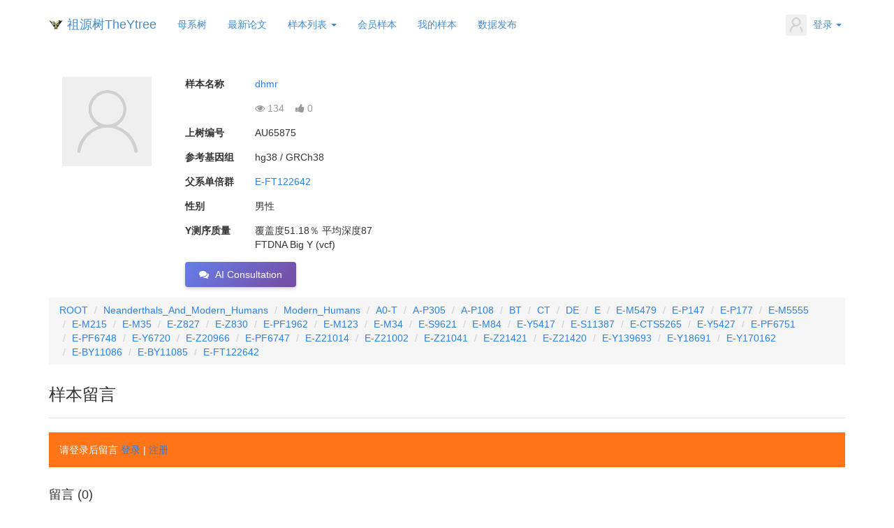

--- FILE ---
content_type: text/html; charset=utf-8
request_url: https://www.theytree.com/usersample/c661315d3d3dc7cd3ad49bb7c6d5a1c7.html
body_size: 22500
content:
<!DOCTYPE html>
<html>
<head>
		<title>dhmr - E-FT122642 - 祖源树TheYtree</title>
	
<meta name="keywords" content="dhmr, 祖源树TheYtree会员"/>
<meta name="description" content="祖源树TheYtree会员样本：dhmr">
<meta name="author" content="祖源树管理团队">
<meta charset="utf-8">
<meta http-equiv="X-UA-Compatible" content="IE=edge">
<meta http-equiv='content-language' content='zh-cn'>
<link rel="shortcut icon" href="favicon.ico" type="image/x-icon">
<meta name="viewport" content="width=device-width, initial-scale=1, maximum-scale=2, user-scalable=yes">

<!-- Set render engine for 360 browser -->
<meta name="renderer" content="webkit">

<!-- No Baidu Siteapp-->
<meta http-equiv="Cache-Control" content="no-siteapp"/>

<!-- HTML5 shim for IE8 support of HTML5 elements -->
<!--[if lt IE 9]>
<script src="https://oss.maxcdn.com/libs/html5shiv/3.7.0/html5shiv.js"></script>
<![endif]-->
<!-- <link rel="icon" href="/themes/default/public/assets/images/favicon.png" type="image/png"> -->
<!-- <link rel="shortcut icon" href="/themes/default/public/assets/images/favicon.png" type="image/png"> -->
<link href="/themes/default/public/assets/simpleboot3/themes/simpleboot3/bootstrap.min.css" rel="stylesheet">
<link href="/themes/default/public/assets/simpleboot3/font-awesome/4.4.0/css/font-awesome.min.css" rel="stylesheet"
      type="text/css">
<!--[if IE 7]>
<link rel="stylesheet" href="/themes/default/public/assets/simpleboot3/font-awesome/4.4.0/css/font-awesome-ie7.min.css">
<![endif]-->
<link href="/themes/default/public/assets/css/style.css" rel="stylesheet">
<style>
    /*html{filter:progid:DXImageTransform.Microsoft.BasicImage(grayscale=1);-webkit-filter: grayscale(1);}*/
    #backtotop {
        position: fixed;
        bottom: 50px;
        right: 20px;
        display: none;
        cursor: pointer;
        font-size: 50px;
        z-index: 9999;
    }

    #backtotop:hover {
        color: #333
    }

    #main-menu-user li.user {
        display: none
    }

    .form-required {
        color: red;
    }
    .navbar-fixed-top .navbar-collapse, .navbar-fixed-bottom .navbar-collapse {
        max-height: 540px !important;
    }
</style>
<script type="text/javascript">
    //全局变量
    var GV = {
        ROOT: "/",
        WEB_ROOT: "/",
        JS_ROOT: "static/js/"
    };
</script>
<script src="/themes/default/public/assets/js/jquery-1.10.2.min.js"></script>
<script src="/themes/default/public/assets/js/jquery-migrate-1.2.1.js"></script>
<script src="/static/js/wind.js"></script>
<!-- 前端错误收集系统 -->
<script src="/static/js/error-tracker.js?v=1.0.2"></script>
<script>
var _hmt = _hmt || [];
(function() {
  var hm = document.createElement("script");
  hm.src = "https://hm.baidu.com/hm.js?5f607370b1b166f817779d23cb21cf1d";
  var s = document.getElementsByTagName("script")[0]; 
  s.parentNode.insertBefore(hm, s);
})();
</script>
<!-- apsytree f198d8001ddfdc7ba229d400ad816691 -->
<!-- theytree 5f607370b1b166f817779d23cb21cf1d -->


<style>
.control-label {
	font-weight: bold;
	float: left;
	width: 100px;
	height: 20px;
}
#allmap {width: 100%;height: 100%;overflow: hidden;margin:0;font-family:"微软雅黑";}

/* 富文本内容容器优化 - 防止内容溢出 */
.sample-introduction,
.form-group div[style*="white-space: pre-line"] {
	max-width: 100%;
	overflow-wrap: break-word;
	word-wrap: break-word;
	word-break: break-word;
	overflow-x: auto;
}

/* 富文本中的图片自适应 */
.sample-introduction img,
.form-group div[style*="white-space: pre-line"] img {
	max-width: 100% !important;
	height: auto !important;
	display: block;
	margin: 10px 0;
}

/* 富文本中的表格优化 */
.sample-introduction table,
.form-group div[style*="white-space: pre-line"] table {
	max-width: 100%;
	overflow-x: auto;
	display: block;
	border-collapse: collapse;
}

.sample-introduction table td,
.sample-introduction table th,
.form-group div[style*="white-space: pre-line"] table td,
.form-group div[style*="white-space: pre-line"] table th {
	padding: 5px;
	border: 1px solid #ddd;
}

/* 富文本中的预格式化文本和代码块 */
.sample-introduction pre,
.form-group div[style*="white-space: pre-line"] pre {
	white-space: pre-wrap;
	word-wrap: break-word;
	overflow-x: auto;
	max-width: 100%;
	background-color: #f5f5f5;
	padding: 10px;
	border-radius: 4px;
}

/* 富文本中的长链接处理 */
.sample-introduction a,
.form-group div[style*="white-space: pre-line"] a {
	word-break: break-all;
}

/* 移动端优化 */
@media (max-width: 768px) {
	.control-label {
		float: none;
		width: auto;
		margin-bottom: 5px;
	}
	
	/* 移动端：减少浏览数点赞数区域的上间距，但保持下间距 */
	.form-group:has(.control-label:empty) {
		margin-top: 0;
		margin-bottom: 15px;
	}
	
	/* 移动端：隐藏空的 control-label */
	.control-label:empty {
		display: none;
	}
	
	/* 兼容性：如果浏览器不支持:has */
	.form-group .control-label:empty + div {
		margin-top: 0;
	}
	
	.sample-introduction,
	.form-group div[style*="white-space: pre-line"] {
		font-size: 14px;
		line-height: 1.6;
	}
	
	/* 移动端表格横向滚动 */
	.sample-introduction table,
	.form-group div[style*="white-space: pre-line"] table {
		display: block;
		overflow-x: auto;
		-webkit-overflow-scrolling: touch;
		margin: 10px 0;
	}
	
	/* 移动端图片边距调整 */
	.sample-introduction img,
	.form-group div[style*="white-space: pre-line"] img {
		margin: 5px 0;
	}
	
	/* 移动端：当头像为空时，隐藏整个头像区域 */
	.avatar-section.avatar-empty {
		display: none;
	}
}
</style>

<script type="application/ld+json">
{
  "@context": "https://schema.org",
  "@type": "Article",
		"headline": "AU65875 dhmr - E-FT122642 - 祖源树TheYtree",
	  "datePublished": "2023-05-20 19:35:58",
  "author": [{
      "@type": "Person",
      "name": "AU65875 dhmr",
      "url": "https://www.theytree.com"
    }]
}
</script>
<link rel="stylesheet" href="/static/js/leaflet/leaflet.css" />
<script src="/static/js/leaflet/leaflet.js"></script>

<!-- UEditor富文本编辑器 -->
<script type="text/javascript" charset="utf-8" src="/static/js/ueditor/ueditor.config.js"></script>
<script type="text/javascript" charset="utf-8" src="/static/js/ueditor/ueditor.all.min.js"></script>

</head>
<body class="body-white" id="top">

<nav class="navbar navbar-default active" style="margin-bottom: 5px;">
    <div class="container active">
        <div class="navbar-header">
            <button type="button" class="navbar-toggle collapsed" data-toggle="collapse"
                    data-target="#bs-example-navbar-collapse-1" aria-expanded="false">
                <span class="sr-only">Toggle navigation</span>
                <span class="icon-bar"></span>
                <span class="icon-bar"></span>
                <span class="icon-bar"></span>
            </button>
            <a class="navbar-brand" href="https://www.theytree.com" style="padding-right: 3px;">
                <img alt="祖源树TheYtree" src="/static/images/logo.png" width="20" height="20" />
            </a>

                                <a href="https://www.theytree.com/" class="navbar-brand" style="padding-left: 3px;margin-left: 0px;">
                祖源树TheYtree</a>
                
        </div>

        <div class="collapse navbar-collapse active" id="bs-example-navbar-collapse-1">
                        <ul id="main-menu" class="nav navbar-nav">
                                                    <li class="menu-item menu-item-level-1">
                                    <a href="https://www.theytree.com/mttree/" target="">
                                        母系树                                    </a>
                                </li>
                                                                        
                
                                        <li class="menu-item menu-item-level-1">
                                    <a href="https://www.theytree.com/portal/index/papers" target="">
                                        最新论文                                    </a>
                                </li>
                                                                        
                
            <li class="dropdown dropdown-custom dropdown-custom-level-1">
        
                                                    <a href="#" class="dropdown-toggle dropdown-toggle-1" data-toggle="dropdown">
                                        样本列表                                <span class="caret"></span>
                            </a>
                                            
        <ul class="dropdown-menu dropdown-menu-level-1">
                                                        <li class="menu-item menu-item-level-2 levelgt1">
                                    <a href="https://www.theytree.com/portal/index/samples" target="">
                                        上树样本                                    </a>
                                </li>
                                                                            
                
                                        <li class="menu-item menu-item-level-2 levelgt1">
                                    <a href="https://www.theytree.com/portal/index/researchsamples" target="">
                                        科研样本                                    </a>
                                </li>
                                                                            
                
                                        <li class="menu-item menu-item-level-2 levelgt1">
                                    <a href="https://www.theytree.com/portal/index/ancientsamples" target="">
                                        古人样本                                    </a>
                                </li>
                                                                            
                
                                        <li class="menu-item menu-item-level-2 levelgt1">
                                    <a href="/portal/index/ranking" target="">
                                        样本排行榜                                    </a>
                                </li>
                                                                            
                
                                        <li class="menu-item menu-item-level-2 levelgt1">
                                    <a href="/portal/index/branchRanking" target="">
                                        支系排行榜                                    </a>
                                </li>
                                                                            
                
                </ul>
    </li>
                
                                        <li class="menu-item menu-item-level-1">
                                    <a href="https://www.theytree.com/user/ysnppublic/new.html" target="">
                                        会员样本                                    </a>
                                </li>
                                                                        
                
                                        <li class="menu-item menu-item-level-1">
                                    <a href="https://www.theytree.com/user/ysnp/samples.html" target="">
                                        我的样本                                    </a>
                                </li>
                                                                        
                
                                        <li class="menu-item menu-item-level-1">
                                    <a href="/portal/index/dataDownload" target="">
                                        数据发布                                    </a>
                                </li>
                                                                        
                
        
            </ul>
            <ul class="nav navbar-nav navbar-right" id="main-menu-user">
                <li class="dropdown user login">
                    <a class="dropdown-toggle user" data-toggle="dropdown" href="#">
                                                    <img src="/themes/default/public/assets/images/headicon.png" class="headicon" width="30" alt="avatar">
                                                    <span class="user-nickname"></span>
                                                <b class="caret"></b>
                    </a>
                    <ul class="dropdown-menu pull-right">
                        <li><a rel="nofollow" href="https://www.theytree.com/user/profile/center.html"><i class="fa fa-home"></i> &nbsp;个人中心</a></li>
                        <li class="divider"></li>
                        <li><a rel="nofollow" href="https://www.theytree.com/user/index/logout.html"><i class="fa fa-sign-out"></i> &nbsp;退出</a></li>
                    </ul>
                </li>
                <li class="dropdown user offline" style="display: list-item;">
                    <a class="dropdown-toggle user" data-toggle="dropdown" href="#">
                        <img src="/themes/default/public/assets/images/headicon.png" class="headicon" width="30" alt="avatar">
                        登录<b class="caret"></b>
                    </a>
                    <ul class="dropdown-menu pull-right">
                        <li><a rel="nofollow" href="https://www.theytree.com/user/login/index.html"><i class="fa fa-sign-in"></i> &nbsp;登录</a></li>
                        <li class="divider"></li>
                        <li><a rel="nofollow" href="https://www.theytree.com/user/register/index.html"><i class="fa fa-user"></i> &nbsp;注册</a></li>
                    </ul>
                </li>
            </ul>
        </div>
    </div>
</nav>
	<div class="container tc-main">
		<div class="row">
		 
			<div class="col-md-2 avatar-section avatar-empty">
				<br/>
				<div style="text-align: center;">
											<a href="">
						<img src="/themes/default/public/assets/images/headicon_128.png" class="headicon default-avatar" width="128" />
						</a>
									</div>
			</div>
					<div class="col-md-9">
				<br/>
					<div class="form-group">
					<label class="control-label" for="input-name">样本名称</label>
					<div><a href="https://www.theytree.com/usersample/c661315d3d3dc7cd3ad49bb7c6d5a1c7.html">dhmr</a> </div>
				</div>
					<div class="form-group">
					<label class="control-label"></label>
					<div>
						<span class="text-muted">
							<i class="fa fa-eye"></i> <span class="view-count-65875">134</span>
							&nbsp;&nbsp;
														<a href="javascript:void(0);" class="like-btn" data-sid="65875" title="点赞" style="text-decoration: none; color: inherit;">
								<i class="fa fa-thumbs-up"></i> <span class="like-count-65875" id="like-count-65875">0</span>
							</a>
													</span>
					</div>
				</div>
					<div class="form-group">
					<label class="control-label" for="input-sid">上树编号</label>
					<div>
												AU65875					</div>
				</div>
	                <div class="form-group">
                    <label class="control-label" for="input-bamreftype">参考基因组</label>
                    <div>
                    	hg38 / GRCh38                    </div>
                </div>
    					<div class="form-group">
						<label class="control-label" for="input-haplogroup">父系单倍群</label>
						<div><a href="https://www.theytree.com/tree/E-FT122642" target="_blank">E-FT122642</a></div>
					</div>
			                <div class="form-group">
                    <label class="control-label" for="input-gender">性别</label>
                    <div>
                    	男性                    </div>
                </div>
                    <div class="form-group">
                    <label class="control-label" for="input-quality">Y测序质量</label>
                    <div>覆盖度51.18％ 平均深度87<p>FTDNA Big Y (vcf)</p></div>
                </div>
									<!-- 	 -->
					<div class="form-group">
					<button type="button" class="btn btn-success" id="ai-consult-btn" data-ai-consult="true">
						<i class="fa fa-comments"></i> <span class="ai-consult-text">AI咨询</span>
					</button>
				</div>
			</div>
		</div>
		<div class="wrap">
	        <ol class="breadcrumb" style="margin-bottom: 0px;">
	            	                <li><a href="/tree/ROOT">ROOT</a></li>
	            	                <li><a href="/tree/Neanderthals_And_Modern_Humans">Neanderthals_And_Modern_Humans</a></li>
	            	                <li><a href="/tree/Modern_Humans">Modern_Humans</a></li>
	            	                <li><a href="/tree/A0-T">A0-T</a></li>
	            	                <li><a href="/tree/A-P305">A-P305</a></li>
	            	                <li><a href="/tree/A-P108">A-P108</a></li>
	            	                <li><a href="/tree/BT">BT</a></li>
	            	                <li><a href="/tree/CT">CT</a></li>
	            	                <li><a href="/tree/DE">DE</a></li>
	            	                <li><a href="/tree/E">E</a></li>
	            	                <li><a href="/tree/E-M5479">E-M5479</a></li>
	            	                <li><a href="/tree/E-P147">E-P147</a></li>
	            	                <li><a href="/tree/E-P177">E-P177</a></li>
	            	                <li><a href="/tree/E-M5555">E-M5555</a></li>
	            	                <li><a href="/tree/E-M215">E-M215</a></li>
	            	                <li><a href="/tree/E-M35">E-M35</a></li>
	            	                <li><a href="/tree/E-Z827">E-Z827</a></li>
	            	                <li><a href="/tree/E-Z830">E-Z830</a></li>
	            	                <li><a href="/tree/E-PF1962">E-PF1962</a></li>
	            	                <li><a href="/tree/E-M123">E-M123</a></li>
	            	                <li><a href="/tree/E-M34">E-M34</a></li>
	            	                <li><a href="/tree/E-S9621">E-S9621</a></li>
	            	                <li><a href="/tree/E-M84">E-M84</a></li>
	            	                <li><a href="/tree/E-Y5417">E-Y5417</a></li>
	            	                <li><a href="/tree/E-S11387">E-S11387</a></li>
	            	                <li><a href="/tree/E-CTS5265">E-CTS5265</a></li>
	            	                <li><a href="/tree/E-Y5427">E-Y5427</a></li>
	            	                <li><a href="/tree/E-PF6751">E-PF6751</a></li>
	            	                <li><a href="/tree/E-PF6748">E-PF6748</a></li>
	            	                <li><a href="/tree/E-Y6720">E-Y6720</a></li>
	            	                <li><a href="/tree/E-Z20966">E-Z20966</a></li>
	            	                <li><a href="/tree/E-PF6747">E-PF6747</a></li>
	            	                <li><a href="/tree/E-Z21014">E-Z21014</a></li>
	            	                <li><a href="/tree/E-Z21002">E-Z21002</a></li>
	            	                <li><a href="/tree/E-Z21041">E-Z21041</a></li>
	            	                <li><a href="/tree/E-Z21421">E-Z21421</a></li>
	            	                <li><a href="/tree/E-Z21420">E-Z21420</a></li>
	            	                <li><a href="/tree/E-Y139693">E-Y139693</a></li>
	            	                <li><a href="/tree/E-Y18691">E-Y18691</a></li>
	            	                <li><a href="/tree/E-Y170162">E-Y170162</a></li>
	            	                <li><a href="/tree/E-BY11086">E-BY11086</a></li>
	            	                <li><a href="/tree/E-BY11085">E-BY11085</a></li>
	            	                <li><a href="/tree/E-FT122642">E-FT122642</a></li>
	            	        </ol>
		</div>

<!-- 样本留言区 -->
<div class="wrap">
	<div class="sample-comment-section" style="margin-top: 30px;">
		<h3>样本留言</h3>
		<hr/>
		
		<!-- 留言表单 -->
		<div class="comment-form-section" style="margin-bottom: 30px;">
							<!-- 未登录用户提示 -->
				<div class="alert alert-warning">
					请登录后留言 <a href="/user/login/index.html">登录</a> | <a href="/user/register/index.html">注册</a>
				</div>
					</div>
		
		<!-- 留言列表 -->
		<div class="comment-list-section">
			<h4>留言 (<span id="total-comments">0</span>)</h4>
			<div id="comment-list" style="min-height: 100px;">
				<!-- 留言将通过AJAX加载 -->
				<div class="text-center" style="padding: 20px;">
					<i class="fa fa-spinner fa-spin"></i> 加载中...
				</div>
			</div>
			
			<!-- 分页 -->
			<div id="comment-pagination" class="text-center" style="margin-top: 20px;">
				<!-- 分页将通过AJAX加载 -->
			</div>
		</div>
	</div>
</div>

<style>
.comment-item {
	background: #f9f9f9;
	padding: 15px;
	margin-bottom: 15px;
	border-radius: 5px;
	border-left: 3px solid #337ab7;
}
.comment-header {
	margin-bottom: 10px;
	color: #666;
	font-size: 14px;
}
.comment-author {
	font-weight: bold;
	color: #337ab7;
}
.comment-time {
	margin-left: 10px;
	color: #999;
}
.comment-status {
	margin-left: 10px;
	padding: 2px 8px;
	border-radius: 3px;
	font-size: 12px;
}
.status-pending {
	background: #f0ad4e;
	color: white;
}
.status-approved {
	background: #5cb85c;
	color: white;
}
.status-rejected {
	background: #d9534f;
	color: white;
}
.comment-content {
	padding: 10px 0;
	line-height: 1.6;
	white-space: pre-line;
}
.comment-actions {
	margin-top: 10px;
	padding-top: 10px;
	border-top: 1px solid #ddd;
}
.comment-actions a {
	margin-right: 15px;
	cursor: pointer;
	color: #337ab7;
	text-decoration: none;
}
.comment-actions a:hover {
	text-decoration: underline;
}
.reply-item {
	background: white;
	padding: 10px;
	margin-top: 10px;
	margin-left: 30px;
	border-left: 2px solid #ddd;
	border-radius: 3px;
}
.reply-to {
	color: #337ab7;
	font-weight: bold;
}
</style>

<script>
// 多语言变量
var lang = {
	noComments: '暂无留言，快来抢沙发吧！',
	loadFailed: '加载留言失败',
	networkError: '网络错误，请稍后重试',
	pending: '待审核',
	approved: '已通过',
	rejected: '已拒绝',
	reply: '回复',
	delete: '删除',
	approve: '通过',
	reject: '拒绝',
	changeToReject: '改为拒绝',
	changeToApprove: '改为通过',
	replyTo: '回复',
	submitting: '提交中',
	submitComment: '提交留言',
	confirmDelete: '确定要删除这条留言吗？',
	confirmApprove: '确定要通过这条留言吗？',
	confirmReject: '确定要拒绝这条留言吗？'
};

var currentPage = 1;
var currentSid = 65875;
var currentUsid = 6614;
var isSampleOwner = false;
var isAdmin = false;

// 页面加载时获取留言列表和权限
$(document).ready(function() {
	checkOwnership();
	loadComments(1);
});

// 检查样本所有权和管理员权限
function checkOwnership() {
	$.ajax({
		url: '/api/ysnp/sample_comment/checkOwnership',
		type: 'GET',
		data: {
			usid: currentUsid,
			sid: currentSid
		},
		success: function(response) {
			if (response.code == 1) {
				isSampleOwner = response.data.is_owner;
				isAdmin = response.data.is_admin;
			}
		}
	});
}

// 加载留言列表
function loadComments(page) {
	currentPage = page;
	
	// 获取Cookie中的匿名留言ID
	var anonymousCommentIds = getCookie('sample_comment_ids');
	
	$.ajax({
		url: '/api/ysnp/sample_comment/getList',
		type: 'GET',
		data: {
			sid: currentSid,
			page: page,
			page_size: 20,
			anonymous_comment_ids: anonymousCommentIds
		},
		success: function(response) {
			if (response.code == 1) {
				displayComments(response.data);
			} else {
				$('#comment-list').html('<div class="alert alert-warning">' + lang.loadFailed + '</div>');
			}
		},
		error: function() {
			$('#comment-list').html('<div class="alert alert-danger">' + lang.networkError + '</div>');
		}
	});
}

// 显示留言列表
function displayComments(data) {
	var html = '';
	
	if (data.list.length == 0) {
		html = '<div class="alert alert-info">' + lang.noComments + '</div>';
	} else {
		data.list.forEach(function(comment) {
			html += buildCommentHtml(comment);
		});
	}
	
	$('#comment-list').html(html);
	$('#total-comments').text(data.total);
	
	// 生成分页
	if (data.totalPages > 1) {
		var paginationHtml = '';
		for (var i = 1; i <= data.totalPages; i++) {
			if (i == currentPage) {
				paginationHtml += '<button class="btn btn-primary" disabled>' + i + '</button> ';
			} else {
				paginationHtml += '<button class="btn btn-default" onclick="loadComments(' + i + ')">' + i + '</button> ';
			}
		}
		$('#comment-pagination').html(paginationHtml);
	} else {
		$('#comment-pagination').html('');
	}
}

// 构建单条留言HTML
function buildCommentHtml(comment) {
	var statusClass = comment.status == 0 ? 'status-pending' : (comment.status == 1 ? 'status-approved' : 'status-rejected');
	var statusText = comment.status == 0 ? lang.pending : (comment.status == 1 ? lang.approved : lang.rejected);
	
	var html = '<div class="comment-item">';
	html += '<div class="comment-header">';
	html += '<span class="comment-author">' + escapeHtml(comment.username) + '</span>';
	html += '<span class="comment-time">' + comment.create_time + '</span>';
	if (comment.status != 1) {
		html += '<span class="comment-status ' + statusClass + '">' + statusText + '</span>';
	}
	html += '</div>';
	html += '<div class="comment-content">' + escapeHtml(comment.content) + '</div>';
	html += '<div class="comment-actions">';
	html += '<a onclick="replyComment(' + comment.id + ', \'' + escapeHtml(comment.username) + '\')"><i class="fa fa-reply"></i> ' + lang.reply + '</a>';
	
	// 如果是样本所有者或管理员，显示审核按钮
	if (isSampleOwner || isAdmin) {
		if (comment.status == 0) { // 待审核
			html += '<a onclick="reviewComment(' + comment.id + ', 1)" style="color: #5cb85c;"><i class="fa fa-check"></i> ' + lang.approve + '</a>';
			html += '<a onclick="reviewComment(' + comment.id + ', 2)" style="color: #d9534f;"><i class="fa fa-times"></i> ' + lang.reject + '</a>';
		} else if (comment.status == 1) { // 已通过，可以改为拒绝
			html += '<a onclick="reviewComment(' + comment.id + ', 2)" style="color: #f0ad4e;"><i class="fa fa-ban"></i> ' + lang.changeToReject + '</a>';
		} else if (comment.status == 2) { // 已拒绝，可以改为通过
			html += '<a onclick="reviewComment(' + comment.id + ', 1)" style="color: #5cb85c;"><i class="fa fa-check-circle"></i> ' + lang.changeToApprove + '</a>';
		}
	}
	
	html += '<a onclick="deleteComment(' + comment.id + ')"><i class="fa fa-trash"></i> ' + lang.delete + '</a>';
	html += '</div>';
	
	// 显示回复
	if (comment.replies && comment.replies.length > 0) {
		comment.replies.forEach(function(reply) {
			html += buildReplyHtml(reply);
		});
	}
	
	html += '</div>';
	return html;
}

// 构建回复HTML
function buildReplyHtml(reply) {
	var statusClass = reply.status == 0 ? 'status-pending' : (reply.status == 1 ? 'status-approved' : 'status-rejected');
	var statusText = reply.status == 0 ? lang.pending : (reply.status == 1 ? lang.approved : lang.rejected);
	
	var html = '<div class="reply-item">';
	html += '<div class="comment-header">';
	html += '<span class="comment-author">' + escapeHtml(reply.username) + '</span>';
	if (reply.reply_to_user) {
		html += ' <i class="fa fa-angle-right"></i> <span class="reply-to">' + escapeHtml(reply.reply_to_user) + '</span>';
	}
	html += '<span class="comment-time">' + reply.create_time + '</span>';
	if (reply.status != 1) {
		html += '<span class="comment-status ' + statusClass + '">' + statusText + '</span>';
	}
	html += '</div>';
	html += '<div class="comment-content">' + escapeHtml(reply.content) + '</div>';
	html += '<div class="comment-actions">';
	
	// 如果是样本所有者或管理员，显示审核按钮
	if (isSampleOwner || isAdmin) {
		if (reply.status == 0) { // 待审核
			html += '<a onclick="reviewComment(' + reply.id + ', 1)" style="color: #5cb85c;"><i class="fa fa-check"></i> ' + lang.approve + '</a>';
			html += '<a onclick="reviewComment(' + reply.id + ', 2)" style="color: #d9534f;"><i class="fa fa-times"></i> ' + lang.reject + '</a>';
		} else if (reply.status == 1) { // 已通过
			html += '<a onclick="reviewComment(' + reply.id + ', 2)" style="color: #f0ad4e;"><i class="fa fa-ban"></i> ' + lang.changeToReject + '</a>';
		} else if (reply.status == 2) { // 已拒绝
			html += '<a onclick="reviewComment(' + reply.id + ', 1)" style="color: #5cb85c;"><i class="fa fa-check-circle"></i> ' + lang.changeToApprove + '</a>';
		}
	}
	
	html += '<a onclick="deleteComment(' + reply.id + ')"><i class="fa fa-trash"></i> ' + lang.delete + '</a>';
	html += '</div>';
	html += '</div>';
	return html;
}

// 提交留言
function submitComment(event) {
	event.preventDefault();
	
	var formData = $('#commentForm').serialize();
	var submitBtn = $('#submitBtn');
	
	// 禁用提交按钮
	submitBtn.prop('disabled', true).html('<i class="fa fa-spinner fa-spin"></i> ' + lang.submitting + '...');
	
	$.ajax({
		url: '/api/ysnp/sample_comment/submit',
		type: 'POST',
		data: formData,
		success: function(response) {
			if (response.code == 1) {
				alert(response.msg);
				
				// 如果是匿名留言，保存到Cookie
				if (response.data.is_anonymous) {
					saveAnonymousCommentId(response.data.comment_id);
				}
				
				// 清空表单
				$('#comment-content').val('');
				$('#parent_id').val('0');
				$('#cancelReplyBtn').hide();
				
				// 重新加载留言列表
				loadComments(1);
			} else {
				alert(response.msg);
			}
		},
		error: function() {
			alert(lang.networkError);
		},
		complete: function() {
			submitBtn.prop('disabled', false).html('<i class="fa fa-paper-plane"></i> ' + lang.submitComment);
		}
	});
}

// 回复留言
function replyComment(commentId, username) {
	$('#parent_id').val(commentId);
	$('#comment-content').attr('placeholder', lang.replyTo + ' @' + username + ': ').focus();
	$('#cancelReplyBtn').show();
}

// 取消回复
function cancelReply() {
	$('#parent_id').val('0');
	$('#comment-content').attr('placeholder', '请输入留言内容（最多1000字）');
	$('#cancelReplyBtn').hide();
}

// 审核留言
function reviewComment(commentId, status) {
	var confirmMsg = status == 1 ? lang.confirmApprove : lang.confirmReject;
	if (!confirm(confirmMsg)) {
		return;
	}
	
	$.ajax({
		url: '/api/ysnp/sample_comment/review',
		type: 'POST',
		data: {
			id: commentId,
			status: status
		},
		success: function(response) {
			if (response.code == 1) {
				alert(response.msg);
				// 重新加载留言列表
				loadComments(currentPage);
			} else {
				alert(response.msg);
			}
		},
		error: function() {
			alert(lang.networkError);
		}
	});
}

// 删除留言
function deleteComment(commentId) {
	if (!confirm(lang.confirmDelete)) {
		return;
	}
	
	// 获取Cookie中的匿名留言ID
	var anonymousCommentIds = getCookie('sample_comment_ids');
	
	$.ajax({
		url: '/api/ysnp/sample_comment/deleteComment',
		type: 'POST',
		data: {
			id: commentId,
			anonymous_comment_ids: anonymousCommentIds
		},
		success: function(response) {
			if (response.code == 1) {
				alert(response.msg);
				// 重新加载留言列表
				loadComments(currentPage);
			} else {
				alert(response.msg);
			}
		},
		error: function() {
			alert(lang.networkError);
		}
	});
}

// 保存匿名留言ID到Cookie
function saveAnonymousCommentId(commentId) {
	var ids = getCookie('sample_comment_ids');
	var idArray = ids ? ids.split(',') : [];
	idArray.push(commentId);
	setCookie('sample_comment_ids', idArray.join(','), 365);
}

// 获取Cookie
function getCookie(name) {
	var value = "; " + document.cookie;
	var parts = value.split("; " + name + "=");
	if (parts.length == 2) return parts.pop().split(";").shift();
	return '';
}

// 设置Cookie
function setCookie(name, value, days) {
	var expires = "";
	if (days) {
		var date = new Date();
		date.setTime(date.getTime() + (days * 24 * 60 * 60 * 1000));
		expires = "; expires=" + date.toUTCString();
	}
	document.cookie = name + "=" + (value || "") + expires + "; path=/";
}

// HTML转义
function escapeHtml(text) {
	var map = {
		'&': '&amp;',
		'<': '&lt;',
		'>': '&gt;',
		'"': '&quot;',
		"'": '&#039;'
	};
	return text.replace(/[&<>"']/g, function(m) { return map[m]; });
}

// ========== 快速编辑功能 ==========
var quickEditModal = null;
var currentEditor = null;
var currentField = null;
var currentFieldType = null;
var pendingContent = '';  // 待设置的内容

// 初始化快速编辑功能
$(document).ready(function() {
	// 绑定编辑按钮点击事件
	$('.btn-edit-field').on('click', function() {
		var $btn = $(this);
		currentField = $btn.data('field');
		currentFieldType = $btn.data('type');
		var label = $btn.data('label');
		
		console.log('Click edit button, field:', currentField, 'type:', currentFieldType);
		
		// 设置模态框标题
		$('#editModalLabel').text(label);
		
		// 获取当前字段内容
		pendingContent = '';
		if (currentFieldType === 'textarea') {
			// 纯文本字段
			var $display = $btn.closest('.form-group').find('pre');
			pendingContent = $display.text();
			
			// 显示文本框，隐藏富文本
			$('#editTextarea').val(pendingContent).show();
			$('#editRichtextContainer').hide();
		} else {
			// 富文本字段
			var $display = $btn.closest('.form-group').find('.sample-' + currentField);
			pendingContent = $display.html();
			
			console.log('Got content for richtext:', pendingContent);
			
			// 隐藏文本框
			$('#editTextarea').hide();
			
			// 显示富文本编辑器容器
			$('#editRichtextContainer').show();
			
			// 不在这里初始化UEditor，等模态框完全显示后再初始化
		}
		
		// 显示模态框
		$('#quickEditModal').modal('show');
	});
	
	// 保存按钮点击事件
	$('#btnSaveField').on('click', function() {
		saveFieldContent();
	});
	
	// 模态框完全显示后初始化UEditor（关键修复）
	$('#quickEditModal').on('shown.bs.modal', function() {
		console.log('Modal shown, type:', currentFieldType, 'content length:', pendingContent ? pendingContent.length : 0);
		
		if (currentFieldType !== 'textarea') {
			// 富文本字段：确保容器可见
			console.log('Showing richtext container...');
			$('#editTextarea').hide();
			$('#editRichtextContainer').show();
			
			// 再次确认容器可见性
			console.log('Container visible:', $('#editRichtextContainer').is(':visible'));
			console.log('Container width:', $('#editRichtextContainer').width());
			
			// 模态框已完全显示，现在初始化UEditor（无延迟）
			console.log('Initializing quick editor...');
			initQuickEditor(pendingContent);
		}
	});
});

// 初始化富文本编辑器
function initQuickEditor(content) {
	console.log('initQuickEditor called with content length:', content ? content.length : 0);
	
	// 如果编辑器已存在，先销毁
	if (currentEditor) {
		console.log('Destroying existing editor...');
		currentEditor.destroy();
		currentEditor = null;
	}
	
	// 再次确认容器可见性
	console.log('Container check - visible:', $('#editRichtextContainer').is(':visible'));
	console.log('Container check - width:', $('#editRichtextContainer').width());
	console.log('Container check - height:', $('#editRichtextContainer').height());
	
	// 根据设备类型选择配置
	var isMobile = /Android|webOS|iPhone|iPad|iPod|BlackBerry|IEMobile|Opera Mini/i.test(navigator.userAgent);
	var config = getQuickEditorConfig(isMobile);
	
	console.log('Creating editor with config:', config);
	
	// 创建新编辑器
	currentEditor = UE.getEditor('editRichtext', config);
	currentEditor.ready(function() {
		console.log('Editor ready, setting content...');
		currentEditor.setContent(content);
	});
}

// 获取编辑器配置
function getQuickEditorConfig(isMobile) {
	var config = {
		initialFrameHeight: isMobile ? 250 : 350,
		initialFrameWidth: '100%',
		autoFloatEnabled: false,
		elementPathEnabled: false,
		wordCount: false,
		serverUrl: GV.ROOT + 'user/Ueditor/upload'
	};
	
	if (isMobile) {
		// 移动端简化工具栏
		config.toolbars = [[
			'bold', 'italic', 'underline', '|',
			'forecolor', 'backcolor', '|',
			'justifyleft', 'justifycenter', 'justifyright', '|',
			'insertorderedlist', 'insertunorderedlist', '|',
			'link', 'simpleupload', '|',
			'undo', 'redo'
		]];
	} else {
		// 桌面端完整工具栏
		config.toolbars = [[
			'source', '|', 'undo', 'redo', '|',
			'bold', 'italic', 'underline', 'strikethrough', '|',
			'forecolor', 'backcolor', '|',
			'justifyleft', 'justifycenter', 'justifyright', 'justifyjustify', '|',
			'insertorderedlist', 'insertunorderedlist', '|',
			'fontfamily', 'fontsize', '|',
			'indent', 'outdent', '|',
			'link', 'unlink', '|',
			'simpleupload', 'insertvideo', '|',
			'removeformat', 'formatmatch', '|',
			'horizontal', 'date', 'time', '|',
			'preview', 'fullscreen'
		]];
	}
	
	return config;
}

// 保存字段内容
function saveFieldContent() {
	var content = '';
	var $saveBtn = $('#btnSaveField');
	
	// 获取编辑内容
	if (currentFieldType === 'textarea') {
		content = $('#editTextarea').val();
	} else {
		if (currentEditor) {
			content = currentEditor.getContent();
		}
	}
	
	// 显示加载状态
	$saveBtn.prop('disabled', true).html('<i class="fa fa-spinner fa-spin"></i> 保存中...');
	
	// AJAX提交
	$.ajax({
		url: '/user/ysnppublic/updatefield.html',
		type: 'POST',
		data: {
			usid: '6614',
			field: currentField,
			content: content
		},
		dataType: 'json',
		success: function(res) {
			if (res.code === 1) {
				// 更新显示内容
				var $display = $('.btn-edit-field[data-field="' + currentField + '"]').closest('.form-group');
				if (currentFieldType === 'textarea') {
					$display.find('pre').text(content);
				} else {
					$display.find('.sample-' + currentField).html(content);
				}
				
				// 关闭模态框
				$('#quickEditModal').modal('hide');
				
				// 显示成功提示
				alert('保存成功');
			} else {
				alert(res.msg || '保存失败');
			}
		},
		error: function() {
			alert('网络错误');
		},
		complete: function() {
			// 恢复按钮状态
			$saveBtn.prop('disabled', false).html('保存');
		}
	});
}

// 模态框关闭时清理编辑器
$('#quickEditModal').on('hidden.bs.modal', function() {
	console.log('Modal hidden, cleaning up...');
	
	// 销毁UEditor实例
	if (currentEditor) {
		try {
			// 先调用 destroy()，再调用 delEditor()
			currentEditor.destroy();
			UE.delEditor('editRichtext');
		} catch(e) {
			console.log('编辑器销毁出错:', e);
		}
		currentEditor = null;
	}
	
	// 清空并重建富文本容器（彻底清除UEditor残留DOM）
	$('#editRichtextContainer').empty();
	// 使用 DOM 方法创建 script 元素，避免字符串解析问题
	var scriptEl = document.createElement('script');
	scriptEl.type = 'text/plain';
	scriptEl.id = 'editRichtext';
	scriptEl.name = 'editRichtext';
	scriptEl.style.width = '100%';
	scriptEl.style.height = '350px';
	$('#editRichtextContainer').append(scriptEl);
	
	// 重置容器显示状态
	$('#editTextarea').hide().val('');
	$('#editRichtextContainer').hide();
	
	// 清除可能的Bootstrap modal遗留状态
	$('body').removeClass('modal-open');
	$('.modal-backdrop').remove();
	
	console.log('Cleanup complete');
});
</script>

<!-- 快速编辑模态框 -->
<div class="modal fade" id="quickEditModal" tabindex="-1" role="dialog" aria-labelledby="editModalLabel">
	<div class="modal-dialog modal-lg" role="document">
		<div class="modal-content">
			<div class="modal-header">
				<button type="button" class="close" data-dismiss="modal" aria-label="Close">
					<span aria-hidden="true">&times;</span>
				</button>
				<h4 class="modal-title" id="editModalLabel">快速编辑</h4>
			</div>
			<div class="modal-body">
				<!-- 纯文本编辑框 -->
				<textarea id="editTextarea" class="form-control" rows="15" style="display:none;"></textarea>
				<!-- 富文本编辑器容器 -->
				<div id="editRichtextContainer" style="display:none;">
					<script type="text/plain" id="editRichtext" name="editRichtext" style="width:100%;height:350px;"></script>
				</div>
			</div>
			<div class="modal-footer">
				<button type="button" class="btn btn-default" data-dismiss="modal">取消</button>
				<button type="button" class="btn btn-primary" id="btnSaveField">保存</button>
			</div>
		</div>
	</div>
</div>

<style>
/* 编辑按钮样式 */
.btn-edit-field {
	margin-left: 10px;
	color: #5cb85c;
	font-size: 14px;
	text-decoration: none;
	transition: color 0.3s;
}

.btn-edit-field:hover {
	color: #449d44;
	text-decoration: none;
}

.btn-edit-field i {
	font-size: 16px;
}

/* 空字段占位样式 */
.empty-placeholder {
	color: #999;
	font-style: italic;
	padding: 10px;
	background-color: #f9f9f9;
	border: 1px dashed #ddd;
	border-radius: 3px;
	text-align: center;
}

pre.empty-placeholder {
	font-family: inherit;
	white-space: normal;
}

/* 移动端优化 */
@media (max-width: 768px) {
	.btn-edit-field {
		display: inline-block;
		margin-left: 5px;
		padding: 5px;
	}
	
	.modal-dialog {
		margin: 10px;
	}
	
	.modal-lg {
		width: auto;
	}
	
	.modal-body {
		padding: 10px;
	}
	
	#editTextarea {
		font-size: 14px;
	}
	
	/* UEditor移动端适配 */
	.edui-editor {
		max-width: 100%;
	}
	
	.edui-toolbar {
		max-width: 100%;
		overflow-x: auto;
		overflow-y: hidden;
		white-space: nowrap;
		-webkit-overflow-scrolling: touch;
	}
	
	.edui-button {
		min-width: 40px;
	}
}

/* 模态框移动端全屏 */
@media (max-width: 576px) {
	.modal-dialog {
		margin: 0;
		height: 100vh;
	}
	
	.modal-content {
		height: 100%;
		border-radius: 0;
	}
	
	.modal-body {
		flex: 1;
		overflow-y: auto;
	}
}
</style>

		<br>
<!-- Footer ================================================== -->
<hr>
<div id="footer">
        <p>
        &nbsp;&nbsp;Made by <a href="https://www.theytree.com/portal/index/admins" target="_blank">祖源树管理团队 &lt;祖缘树管理员名单&gt;</a>
    </p>
    <br/>
    <div class="wrap">
        <a href="https://www.theytree.com" class="btn btn-link">&gt;首页</a>
    </div>
    <br/>
    <div style="padding: 10px;">
        <a rel="nofollow" href="https://www.theytree.com/portal/index/add3" class="btn btn-warning" role="button" style="margin-top: 8px;">极速上树</a>
        <a rel="nofollow" href="https://www.theytree.com/portal/index/add0" class="btn btn-danger" role="button" style="margin-top: 8px;">申请祖源检测</a>
        <!-- <a rel="nofollow" href="/portal/index/add1" class="btn btn-warning" role="button">家族测父系</a> -->
        <a rel="nofollow" href="https://www.theytree.com/portal/index/add2" class="btn btn-info" role="button" style="margin-top: 8px;">其他咨询</a>
        <!-- <p>&nbsp;&nbsp;&nbsp;<a href="https://u.jd.com/2MMeeOu" style="color: red;">戳这里领取父系祖源深度检测限时优惠券↓(11月14日之前有效)</a></p> -->
<!--  -->
    </div>
    <br/><br/>
</div>
<div id="backtotop">
    <i class="fa fa-arrow-circle-up"></i>
</div>
<div class="form-group" style="text-align: center;">
    <p>
        <a href="https://www.theytree.com/static/images/wechat0510.jpg" target="_blank"><img src="https://www.theytree.com/static/images/wechat0510.jpg" alt="微信扫一扫" width="360px" height="270px"></a>
    </p>
</div>

<div>
    <p style="text-align: center;">© 2020-2026 TheYtree.com</p>
</div>
<br>
<div>
            <h1 style="font-size: 6px;margin: 0px;">祖源树TheYtree 祖源树, 父系树</h1>
    </div>

	</div>
<!-- /container -->
<!-- Le javascript
    ================================================== -->
    <!-- Placed at the end of the document so the pages load faster -->
    <script src="/themes/default/public/assets/simpleboot3/bootstrap/js/bootstrap.min.js"></script>
    <script src="/static/js/frontend.js"></script>
	<script>
	$(function(){
		$("#main-menu li.dropdown").hover(function(){
			$(this).addClass("open");
		},function(){
			$(this).removeClass("open");
		});
		
		$("#main-menu a").each(function() {
			if ($(this)[0].href == String(window.location)) {
				$(this).parentsUntil("#main-menu>ul>li").addClass("active");
			}
		});
		
		$.post("/user/index/islogin.html",{},function(data){
			if(data.code==1){
				if(data.data.user.avatar){
				}

				$("#main-menu-user span.user-nickname").text(data.data.user.user_nickname?data.data.user.user_nickname:data.data.user.user_login);
				$("#main-menu-user li.login").show();
                $("#main-menu-user li.offline").hide();

			}

			if(data.code==0){
                $("#main-menu-user li.login").hide();
				$("#main-menu-user li.offline").show();
			}

		});

        ;(function($){
			$.fn.totop=function(opt){
				var scrolling=false;
				return this.each(function(){
					var $this=$(this);
					$(window).scroll(function(){
						if(!scrolling){
							var sd=$(window).scrollTop();
							if(sd>100){
								$this.fadeIn();
							}else{
								$this.fadeOut();
							}
						}
					});
					
					$this.click(function(){
						scrolling=true;
						$('html, body').animate({
							scrollTop : 0
						}, 500,function(){
							scrolling=false;
							$this.fadeOut();
						});
					});
				});
			};
		})(jQuery); 
		
		$("#backtotop").totop();
		
	});
	</script>
<style>
.like-btn {
    cursor: pointer;
    transition: color 0.3s;
}
.like-btn:hover {
    color: #e74c3c !important;
}
.like-btn.disabled {
    cursor: not-allowed;
    opacity: 0.6;
}
.like-btn.liked {
    color: #e74c3c !important;
}
#ai-consult-btn {
    background: linear-gradient(135deg, #667eea 0%, #764ba2 100%);
    border: none;
    color: white;
    padding: 8px 20px;
    font-size: 14px;
    border-radius: 4px;
    transition: all 0.3s ease;
    box-shadow: 0 2px 5px rgba(0,0,0,0.2);
}
#ai-consult-btn:hover {
    background: linear-gradient(135deg, #764ba2 0%, #667eea 100%);
    transform: translateY(-2px);
    box-shadow: 0 4px 8px rgba(0,0,0,0.3);
    color: white;
}
#ai-consult-btn:active {
    transform: translateY(0);
}
#ai-consult-btn i {
    margin-right: 5px;
}
</style>
<script>
$(document).ready(function() {
    // 点赞功能
    $('.like-btn').on('click', function(e) {
        e.preventDefault();
        var $btn = $(this);
        var sid = $btn.data('sid');
        
        // 防止重复点击
        if ($btn.hasClass('disabled') || $btn.hasClass('liked')) {
            return;
        }
        
        // 使用ID选择器，更可靠
        var $likeCount = $('#like-count-' + sid);
        
        // 如果找不到，尝试通过类名查找
        if ($likeCount.length === 0) {
            $likeCount = $('.like-count-' + sid);
        }
        
        // 如果还是找不到，尝试在按钮内部查找
        if ($likeCount.length === 0) {
            $likeCount = $btn.find('span.like-count-' + sid);
        }
        
        $btn.addClass('disabled');
        
        $.ajax({
            url: '/portal/index/likesample.html',
            type: 'POST',
            data: {sid: sid},
            dataType: 'json',
            success: function(res) {
                if (res.code == 1) {
                    // 更新点赞数
                    if ($likeCount.length > 0) {
                        $likeCount.text(res.data.like_count);
                    } else {
                        // 如果还是找不到，尝试通过按钮的最后一个span元素更新
                        $btn.find('span').last().text(res.data.like_count);
                    }
                    $btn.removeClass('disabled').addClass('liked');
                } else {
                    alert(res.msg || '点赞失败');
                    $btn.removeClass('disabled');
                }
            },
            error: function(xhr, status, error) {
                console.error('点赞请求失败:', status, error);
                alert('网络错误，请稍后重试');
                $btn.removeClass('disabled');
            }
        });
    });
});

// 初始化AI咨询按钮的多语言文本
function initAIConsultButton() {
	var lang = detectUserLanguage();
	var buttonText = '';
	
	if (lang === 'zh-cn') {
		buttonText = 'AI咨询';
	} else if (lang === 'zh-tw') {
		buttonText = 'AI諮詢';
	} else if (lang === 'ar') {
		buttonText = 'استشارة AI';
	} else if (lang === 'tr') {
		buttonText = 'AI Danışmanlığı';
	} else if (lang === 'ru') {
		buttonText = 'AI Консультация';
	} else {
		buttonText = 'AI Consultation';
	}
	
	// 更新所有AI咨询按钮的文本
	$('.ai-consult-text').text(buttonText);
}

// 检测用户语言偏好
function detectUserLanguage() {
	// 优先级1: URL参数
	var urlParams = new URLSearchParams(window.location.search);
	var lang = urlParams.get('lang');
	if (lang) {
		lang = lang.toLowerCase();
		if (lang === 'zh-cn' || lang === 'zh-tw' || lang === 'en' || lang === 'ar' || lang === 'tr' || lang === 'ru') {
			return lang;
		}
	}
	
	// 优先级2: Cookie
	var cookies = document.cookie.split(';');
	for (var i = 0; i < cookies.length; i++) {
		var cookie = cookies[i].trim();
		if (cookie.indexOf('think_var=') === 0) {
			var cookieValue = cookie.substring('think_var='.length);
			try {
				var cookieData = JSON.parse(decodeURIComponent(cookieValue));
				if (cookieData && cookieData.lang) {
					lang = cookieData.lang.toLowerCase();
					if (lang === 'zh-cn' || lang === 'zh-tw' || lang === 'en' || lang === 'ar' || lang === 'tr' || lang === 'ru') {
						return lang;
					}
				}
			} catch(e) {}
		}
	}
	
	// 优先级3: HTML lang属性
	var htmlLang = document.documentElement.lang;
	if (htmlLang) {
		lang = htmlLang.toLowerCase();
		if (lang === 'zh-cn' || lang === 'zh-tw' || lang === 'en' || lang === 'ar' || lang === 'tr' || lang === 'ru') {
			return lang;
		}
		// 处理zh-Hans和zh-Hant
		if (lang.indexOf('zh-hans') === 0 || lang === 'zh-cn') {
			return 'zh-cn';
		}
		if (lang.indexOf('zh-hant') === 0 || lang === 'zh-tw' || lang === 'zh-hk' || lang === 'zh-mo') {
			return 'zh-tw';
		}
	}
	
	// 优先级4: 浏览器语言
	var browserLang = (navigator.language || navigator.userLanguage || 'en').toLowerCase();
	
	// 处理中文变体
	if (browserLang.indexOf('zh-hans') === 0 || browserLang === 'zh-cn') {
		return 'zh-cn';
	}
	if (browserLang.indexOf('zh-hant') === 0 || browserLang === 'zh-tw' || browserLang === 'zh-hk' || browserLang === 'zh-mo') {
		return 'zh-tw';
	}
	if (browserLang.indexOf('zh') === 0) {
		// 默认中文简体
		return 'zh-cn';
	}
	if (browserLang.indexOf('ar') === 0) {
		return 'ar';
	}
	if (browserLang.indexOf('tr') === 0) {
		return 'tr';
	}
	if (browserLang.indexOf('ru') === 0) {
		return 'ru';
	}
	if (browserLang.indexOf('en') === 0) {
		return 'en';
	}
	
	// 默认返回英语
	return 'en';
}

// 根据语言构建样本信息文本
function buildSampleInfoText(sampleInfo, lang) {
	var infoText = '';
	var labels = {};
	
	// 定义各语言的标签文本和提示词
	if (lang === 'zh-cn') {
		// 中文简体
		infoText = '您好，我想咨询关于这个样本的祖源信息。以下是样本的详细信息：\n\n';
		labels = {
			gender: '性别：',
			haplogroup: '父系单倍群：',
			mt: '母系单倍群：',
			country: '国家：',
			nativeplace: '籍贯：',
			surname: '祖姓：',
			nation: '民族：',
			ethnicgroup: '民系：',
			genealogy: '家谱信息：',
			generationname: '字辈：',
			celebrity: '家族名人：',
			introduction: '样本介绍：',
			autosomal: '常染成份：',
			request: '\n\n请您基于以上信息，综合分析这个样本的祖源历史、迁徙路径、族群特征、常染成份的遗传意义，以及父系和母系单倍群所反映的深层历史信息。请提供专业、详细的分析。'
		};
	} else if (lang === 'zh-tw') {
		// 中文繁體
		infoText = '您好，我想諮詢關於這個樣本的祖源信息。以下是樣本的詳細信息：\n\n';
		labels = {
			gender: '性別：',
			haplogroup: '父系單倍群：',
			mt: '母系單倍群：',
			country: '國家：',
			nativeplace: '籍貫：',
			surname: '祖姓：',
			nation: '民族：',
			ethnicgroup: '民系：',
			genealogy: '家譜信息：',
			generationname: '字輩：',
			celebrity: '家族名人：',
			introduction: '樣本介紹：',
			autosomal: '常染成份：',
			request: '\n\n請您基於以上信息，綜合分析這個樣本的祖源歷史、遷徙路徑、族群特徵、常染成份的遺傳意義，以及父系和母系單倍群所反映的深層歷史信息。請提供專業、詳細的分析。'
		};
	} else if (lang === 'ar') {
		// 阿拉伯语
		infoText = 'مرحباً، أود الاستفسار عن معلومات الأصول الوراثية لهذه العينة. فيما يلي التفاصيل:\n\n';
		labels = {
			gender: 'الجنس: ',
			haplogroup: 'مجموعة Y الوراثية (الأبوية): ',
			mt: 'مجموعة MT الوراثية (الأمومية): ',
			country: 'البلد: ',
			nativeplace: 'مكان المنشأ: ',
			surname: 'اللقب العائلي: ',
			nation: 'القومية: ',
			ethnicgroup: 'المجموعة العرقية: ',
			genealogy: 'معلومات النسب: ',
			generationname: 'اسم الجيل: ',
			celebrity: 'الشخصيات المشهورة في العائلة: ',
			introduction: 'مقدمة العينة: ',
			autosomal: 'المكونات الصبغية الذاتية: ',
			request: '\n\nيرجى مساعدتي في تحليل شامل للتاريخ الوراثي ومسارات الهجرة والخصائص العرقية والمعنى الوراثي للمكونات الصبغية الذاتية، بالإضافة إلى المعلومات التاريخية العميقة التي تعكسها مجموعات Y و MT الوراثية. يرجى تقديم تحليل مهني ومفصل.'
		};
		} else if (lang === 'tr') {
			// 土耳其语
			infoText = 'Merhaba, bu örnek hakkında atasal bilgiler hakkında bilgi almak istiyorum. İşte detaylar:\n\n';
			labels = {
				gender: 'Cinsiyet: ',
				haplogroup: 'Y-haplogrup (Baba tarafı): ',
				mt: 'MT-haplogrup (Anne tarafı): ',
				country: 'Ülke: ',
				nativeplace: 'Doğum yeri: ',
				surname: 'Soyadı: ',
				nation: 'Millet: ',
				ethnicgroup: 'Etnik grup: ',
				genealogy: 'Soy ağacı: ',
				generationname: 'Nesil adı: ',
				celebrity: 'Aile ünlüleri: ',
				introduction: 'Giriş: ',
				autosomal: 'Otozomal bileşenler: ',
				request: '\n\nLütfen bu örneğin atasal tarihi, göç yolları, etnik özellikleri, otozomal bileşenlerin genetik anlamı ve Y ve MT haplogrupları tarafından yansıtılan derin tarihsel bilgiler hakkında kapsamlı bir analiz sağlayın. Lütfen profesyonel ve detaylı bir analiz sağlayın.'
			};
		} else if (lang === 'ru') {
			// 俄语
			infoText = 'Здравствуйте, я хотел бы узнать об информации о происхождении этого образца. Вот детали:\n\n';
			labels = {
				gender: 'Пол: ',
				haplogroup: 'Y-гаплогруппа (Отцовская): ',
				mt: 'MT-гаплогруппа (Материнская): ',
				country: 'Страна: ',
				nativeplace: 'Место происхождения: ',
				surname: 'Фамилия: ',
				nation: 'Нация: ',
				ethnicgroup: 'Этническая группа: ',
				genealogy: 'Генеалогия: ',
				generationname: 'Имя поколения: ',
				celebrity: 'Знаменитости семьи: ',
				introduction: 'Введение: ',
				autosomal: 'Аутосомные компоненты: ',
				request: '\n\nПожалуйста, предоставьте комплексный анализ истории происхождения этого образца, путей миграции, этнических характеристик, генетического значения аутосомных компонентов и глубокой исторической информации, отраженной Y и MT гаплогруппами. Пожалуйста, предоставьте профессиональный и подробный анализ.'
			};
		} else {
			// 英语（默认）
			infoText = 'Hello, I would like to inquire about the ancestral information of this sample. Here are the details:\n\n';
			labels = {
				gender: 'Gender: ',
				haplogroup: 'Y-haplogroup (Paternal): ',
				mt: 'MT-haplogroup (Maternal): ',
				country: 'Country: ',
				nativeplace: 'Native place: ',
				surname: 'Surname: ',
				nation: 'Nation: ',
				ethnicgroup: 'Ethnic group: ',
				genealogy: 'Genealogy: ',
				generationname: 'Generation name: ',
				celebrity: 'Family celebrities: ',
				introduction: 'Introduction: ',
				autosomal: 'Autosomal components: ',
				request: '\n\nPlease provide a comprehensive analysis of this sample\'s ancestral history, migration paths, ethnic characteristics, the genetic significance of autosomal components, and the deep historical information reflected by the Y and MT haplogroups. Please provide a professional and detailed analysis.'
			};
		}
	
	// 辅助函数：去除HTML标签，只保留纯文本
	function stripHtml(html) {
		if (!html) return '';
		var tmp = document.createElement('DIV');
		tmp.innerHTML = html;
		return tmp.textContent || tmp.innerText || '';
	}
	
	// 构建样本信息（只包含有值的字段）
	var hasAnyInfo = false;
	
	if (sampleInfo.gender && sampleInfo.gender !== '' && sampleInfo.gender !== '0') {
		var genderText = sampleInfo.gender;
		// 如果是数字（可能是数字类型或字符串类型），尝试转换
		var genderValue = String(genderText).trim();
		if (genderValue === '1' || genderValue === 1) {
			if (lang === 'zh-cn' || lang === 'zh-tw') {
				genderText = '男';
			} else if (lang === 'ar') {
				genderText = 'ذكر';
			} else if (lang === 'tr') {
				genderText = 'Erkek';
			} else if (lang === 'ru') {
				genderText = 'Мужской';
			} else {
				genderText = 'Male';
			}
		} else if (genderValue === '2' || genderValue === 2) {
			if (lang === 'zh-cn' || lang === 'zh-tw') {
				genderText = '女';
			} else if (lang === 'ar') {
				genderText = 'أنثى';
			} else if (lang === 'tr') {
				genderText = 'Kadın';
			} else if (lang === 'ru') {
				genderText = 'Женский';
			} else {
				genderText = 'Female';
			}
		}
		infoText += labels.gender + genderText + '\n';
		hasAnyInfo = true;
	}
	if (sampleInfo.haplogroup && sampleInfo.haplogroup !== '') {
		// 显示父系单倍群及共祖年代
		var haplogroupText = labels.haplogroup + sampleInfo.haplogroup;
		
		// 检查haplogroupInfo是否存在
		if (sampleInfo.haplogroupInfo && sampleInfo.haplogroupInfo !== null && typeof sampleInfo.haplogroupInfo === 'object') {
				// 获取当前单倍群的自定义名称（根据语言）
				var currentCustomName = '';
				if (sampleInfo.haplogroupInfo.current) {
					if (lang === 'zh-cn' || lang === 'zh-tw') {
						currentCustomName = sampleInfo.haplogroupInfo.current.customname || '';
					} else if (lang === 'ar') {
						currentCustomName = sampleInfo.haplogroupInfo.current.customname_ar || '';
					} else if (lang === 'tr') {
						currentCustomName = sampleInfo.haplogroupInfo.current.customname_tr || sampleInfo.haplogroupInfo.current.customname_en || '';
					} else if (lang === 'ru') {
						currentCustomName = sampleInfo.haplogroupInfo.current.customname_ru || sampleInfo.haplogroupInfo.current.customname_en || '';
					} else {
						currentCustomName = sampleInfo.haplogroupInfo.current.customname_en || '';
					}
				if (currentCustomName) {
					haplogroupText += ' (' + currentCustomName + ')';
				}
				
				// 显示当前单倍群的共祖年代
				if (sampleInfo.haplogroupInfo.current.ages && parseInt(sampleInfo.haplogroupInfo.current.ages) > 0) {
					var currentAge = sampleInfo.haplogroupInfo.current.ages;
					var ageText = '';
					if (lang === 'zh-cn') {
						ageText = currentAge + '年前';
					} else if (lang === 'zh-tw') {
						ageText = currentAge + '年前';
					} else if (lang === 'ar') {
						ageText = 'منذ ' + currentAge + ' سنة';
					} else if (lang === 'tr') {
						ageText = currentAge + ' yıl önce';
					} else if (lang === 'ru') {
						ageText = currentAge + ' лет назад';
					} else {
						ageText = currentAge + ' years ago';
					}
					haplogroupText += ' (' + ageText + ')';
				}
			}
			
			infoText += haplogroupText + '\n';
			hasAnyInfo = true;
			
			// 添加当前单倍群的分布信息（如果有值）
			if (sampleInfo.haplogroupInfo.current) {
				var distributionInfo = [];
				var regionLabel = '';
				var ethnicLabel = '';
				var surnameLabel = '';
				
				if (lang === 'zh-cn') {
					regionLabel = '地区分布：';
					ethnicLabel = '民族分布：';
					surnameLabel = '姓氏分布：';
				} else if (lang === 'zh-tw') {
					regionLabel = '地區分布：';
					ethnicLabel = '民族分布：';
					surnameLabel = '姓氏分布：';
				} else if (lang === 'ar') {
					regionLabel = 'التوزيع الجغرافي: ';
					ethnicLabel = 'التوزيع العرقي: ';
					surnameLabel = 'توزيع الألقاب: ';
				} else if (lang === 'tr') {
					regionLabel = 'Bölge Dağılımı: ';
					ethnicLabel = 'Etnik Dağılım: ';
					surnameLabel = 'Soyadı Dağılımı: ';
				} else if (lang === 'ru') {
					regionLabel = 'Региональное распределение: ';
					ethnicLabel = 'Этническое распределение: ';
					surnameLabel = 'Распределение фамилий: ';
				} else {
					regionLabel = 'Region Distribution: ';
					ethnicLabel = 'Ethnic Distribution: ';
					surnameLabel = 'Surname Distribution: ';
				}
				
				if (sampleInfo.haplogroupInfo.current.region_distribution && sampleInfo.haplogroupInfo.current.region_distribution.trim() !== '') {
					distributionInfo.push(regionLabel + sampleInfo.haplogroupInfo.current.region_distribution.trim());
				}
				if (sampleInfo.haplogroupInfo.current.ethnic_distribution && sampleInfo.haplogroupInfo.current.ethnic_distribution.trim() !== '') {
					distributionInfo.push(ethnicLabel + sampleInfo.haplogroupInfo.current.ethnic_distribution.trim());
				}
				if (sampleInfo.haplogroupInfo.current.surname_distribution && sampleInfo.haplogroupInfo.current.surname_distribution.trim() !== '') {
					distributionInfo.push(surnameLabel + sampleInfo.haplogroupInfo.current.surname_distribution.trim());
				}
				
				if (distributionInfo.length > 0) {
					infoText += '  ' + distributionInfo.join('\n  ') + '\n';
				}
			}
			
			// 添加上游信息（相同大字母的所有上游节点及共祖年代）
			if (sampleInfo.haplogroupInfo.upstream && Array.isArray(sampleInfo.haplogroupInfo.upstream) && sampleInfo.haplogroupInfo.upstream.length > 0) {
				var upstreamLabel = '';
				if (lang === 'zh-cn') {
					upstreamLabel = '  上游单倍群（相同大字母）及共祖年代：';
				} else if (lang === 'zh-tw') {
					upstreamLabel = '  上游單倍群（相同大字母）及共祖年代：';
				} else if (lang === 'ar') {
					upstreamLabel = '  المجموعات الوراثية العلوية (نفس الحرف الكبير) وعمر السلف المشترك: ';
				} else if (lang === 'tr') {
					upstreamLabel = '  Yukarı akış haplogrupları (aynı büyük harf) ve ortak ata yaşı: ';
				} else if (lang === 'ru') {
					upstreamLabel = '  Вышестоящие гаплогруппы (та же основная буква) и возраст общего предка: ';
				} else {
					upstreamLabel = '  Upstream haplogroups (same major letter) and TMRCA: ';
				}
				infoText += upstreamLabel + '\n';
				
				for (var i = 0; i < sampleInfo.haplogroupInfo.upstream.length; i++) {
					var upstream = sampleInfo.haplogroupInfo.upstream[i];
					if (upstream && upstream.name) {
						// 获取上游单倍群的自定义名称（根据语言）
						var upstreamCustomName = '';
						if (lang === 'zh-cn' || lang === 'zh-tw') {
							upstreamCustomName = upstream.customname || '';
						} else if (lang === 'ar') {
							upstreamCustomName = upstream.customname_ar || '';
						} else if (lang === 'tr') {
							upstreamCustomName = upstream.customname_tr || upstream.customname_en || '';
						} else if (lang === 'ru') {
							upstreamCustomName = upstream.customname_ru || upstream.customname_en || '';
						} else {
							upstreamCustomName = upstream.customname_en || '';
						}
						
						var displayName = upstream.name;
						if (upstreamCustomName) {
							displayName += ' (' + upstreamCustomName + ')';
						}
						
						var ageText = '';
						if (upstream.ages && parseInt(upstream.ages) > 0) {
							var age = upstream.ages;
							if (lang === 'zh-cn') {
								ageText = age + '年前';
							} else if (lang === 'zh-tw') {
								ageText = age + '年前';
							} else if (lang === 'ar') {
								ageText = 'منذ ' + age + ' سنة';
							} else if (lang === 'tr') {
								ageText = age + ' yıl önce';
							} else if (lang === 'ru') {
								ageText = age + ' лет назад';
							} else {
								ageText = age + ' years ago';
							}
						}
						if (ageText) {
							infoText += '    - ' + displayName + ' (' + ageText + ')\n';
						} else {
							infoText += '    - ' + displayName + '\n';
						}
						
						// 添加上游单倍群的分布信息（如果有值）
						var upstreamDistributionInfo = [];
						var regionLabel = '';
						var ethnicLabel = '';
						var surnameLabel = '';
						
						if (lang === 'zh-cn') {
							regionLabel = '地区分布：';
							ethnicLabel = '民族分布：';
							surnameLabel = '姓氏分布：';
						} else if (lang === 'zh-tw') {
							regionLabel = '地區分布：';
							ethnicLabel = '民族分布：';
							surnameLabel = '姓氏分布：';
						} else if (lang === 'ar') {
							regionLabel = 'التوزيع الجغرافي: ';
							ethnicLabel = 'التوزيع العرقي: ';
							surnameLabel = 'توزيع الألقاب: ';
						} else if (lang === 'tr') {
							regionLabel = 'Bölge Dağılımı: ';
							ethnicLabel = 'Etnik Dağılım: ';
							surnameLabel = 'Soyadı Dağılımı: ';
						} else if (lang === 'ru') {
							regionLabel = 'Региональное распределение: ';
							ethnicLabel = 'Этническое распределение: ';
							surnameLabel = 'Распределение фамилий: ';
						} else {
							regionLabel = 'Region Distribution: ';
							ethnicLabel = 'Ethnic Distribution: ';
							surnameLabel = 'Surname Distribution: ';
						}
						
						if (upstream.region_distribution && upstream.region_distribution.trim() !== '') {
							upstreamDistributionInfo.push(regionLabel + upstream.region_distribution.trim());
						}
						if (upstream.ethnic_distribution && upstream.ethnic_distribution.trim() !== '') {
							upstreamDistributionInfo.push(ethnicLabel + upstream.ethnic_distribution.trim());
						}
						if (upstream.surname_distribution && upstream.surname_distribution.trim() !== '') {
							upstreamDistributionInfo.push(surnameLabel + upstream.surname_distribution.trim());
						}
						
						if (upstreamDistributionInfo.length > 0) {
							infoText += '      ' + upstreamDistributionInfo.join('\n      ') + '\n';
						}
					}
				}
			}
		} else {
			// 如果没有haplogroupInfo，只显示单倍群名称
			infoText += haplogroupText + '\n';
			hasAnyInfo = true;
		}
	}
	if (sampleInfo.mt && sampleInfo.mt !== '') {
		infoText += labels.mt + sampleInfo.mt + '\n';
		hasAnyInfo = true;
	}
	if (sampleInfo.country && sampleInfo.country !== '') {
		infoText += labels.country + sampleInfo.country + '\n';
		hasAnyInfo = true;
	}
	if (sampleInfo.nativeplace && sampleInfo.nativeplace !== '') {
		infoText += labels.nativeplace + sampleInfo.nativeplace + '\n';
		hasAnyInfo = true;
	}
	if (sampleInfo.surname && sampleInfo.surname !== '') {
		infoText += labels.surname + sampleInfo.surname + '\n';
		hasAnyInfo = true;
	}
	if (sampleInfo.nation && sampleInfo.nation !== '') {
		infoText += labels.nation + sampleInfo.nation + '\n';
		hasAnyInfo = true;
	}
	if (sampleInfo.ethnicgroup && sampleInfo.ethnicgroup !== '') {
		infoText += labels.ethnicgroup + sampleInfo.ethnicgroup + '\n';
		hasAnyInfo = true;
	}
	if (sampleInfo.genealogy && sampleInfo.genealogy !== '') {
		var genealogyText = stripHtml(sampleInfo.genealogy).trim();
		if (genealogyText) {
			// 限制长度，避免过长
			if (genealogyText.length > 500) {
				genealogyText = genealogyText.substring(0, 500) + '...';
			}
			infoText += labels.genealogy + genealogyText + '\n';
			hasAnyInfo = true;
		}
	}
	if (sampleInfo.generationname && sampleInfo.generationname !== '') {
		var generationText = stripHtml(sampleInfo.generationname).trim();
		if (generationText) {
			if (generationText.length > 200) {
				generationText = generationText.substring(0, 200) + '...';
			}
			infoText += labels.generationname + generationText + '\n';
			hasAnyInfo = true;
		}
	}
	if (sampleInfo.celebrity && sampleInfo.celebrity !== '') {
		var celebrityText = stripHtml(sampleInfo.celebrity).trim();
		if (celebrityText) {
			if (celebrityText.length > 300) {
				celebrityText = celebrityText.substring(0, 300) + '...';
			}
			infoText += labels.celebrity + celebrityText + '\n';
			hasAnyInfo = true;
		}
	}
	if (sampleInfo.introduction && sampleInfo.introduction !== '') {
		var introText = stripHtml(sampleInfo.introduction).trim();
		if (introText) {
			if (introText.length > 500) {
				introText = introText.substring(0, 500) + '...';
			}
			infoText += labels.introduction + introText + '\n';
			hasAnyInfo = true;
		}
	}
	if (sampleInfo.autosomal && sampleInfo.autosomal !== '') {
		var autosomalText = sampleInfo.autosomal.trim();
		if (autosomalText) {
			// 常染成份可能包含多行，保留格式但限制总长度
			if (autosomalText.length > 1000) {
				autosomalText = autosomalText.substring(0, 1000) + '...';
			}
			infoText += labels.autosomal + '\n' + autosomalText + '\n';
			hasAnyInfo = true;
		}
	}
	
	// 如果有信息，根据实际拥有的数据动态构建请求分析的内容
	if (hasAnyInfo) {
		// 检查实际拥有的数据类型
		var hasHaplogroup = sampleInfo.haplogroup && sampleInfo.haplogroup !== '';
		var hasMt = sampleInfo.mt && sampleInfo.mt !== '';
		var hasAutosomal = sampleInfo.autosomal && sampleInfo.autosomal !== '';
		
		// 根据实际数据动态构建请求提示词
		var requestParts = [];
		
		if (lang === 'zh-cn') {
			requestParts.push('请您基于以上信息，综合分析这个样本的');
			
			// 基础分析项（总是包含）
			var analysisItems = ['祖源历史', '迁徙路径', '族群特征'];
			
			// 根据实际数据添加特定分析项
			if (hasHaplogroup) {
				analysisItems.push('父系单倍群所反映的深层历史信息');
			}
			if (hasMt) {
				analysisItems.push('母系单倍群所反映的深层历史信息');
			}
			if (hasAutosomal) {
				analysisItems.push('常染成份的遗传意义');
			}
			
			// 组合分析项
			if (analysisItems.length > 0) {
				if (analysisItems.length === 1) {
					requestParts.push(analysisItems[0]);
				} else if (analysisItems.length === 2) {
					requestParts.push(analysisItems[0] + '和' + analysisItems[1]);
				} else {
					var lastItem = analysisItems.pop();
					requestParts.push(analysisItems.join('、') + '，以及' + lastItem);
				}
			}
			
			requestParts.push('。请提供专业、详细的分析。');
		} else if (lang === 'zh-tw') {
			requestParts.push('請您基於以上信息，綜合分析這個樣本的');
			
			var analysisItems = ['祖源歷史', '遷徙路徑', '族群特徵'];
			
			if (hasHaplogroup) {
				analysisItems.push('父系單倍群所反映的深層歷史信息');
			}
			if (hasMt) {
				analysisItems.push('母系單倍群所反映的深層歷史信息');
			}
			if (hasAutosomal) {
				analysisItems.push('常染成份的遺傳意義');
			}
			
			if (analysisItems.length > 0) {
				if (analysisItems.length === 1) {
					requestParts.push(analysisItems[0]);
				} else if (analysisItems.length === 2) {
					requestParts.push(analysisItems[0] + '和' + analysisItems[1]);
				} else {
					var lastItem = analysisItems.pop();
					requestParts.push(analysisItems.join('、') + '，以及' + lastItem);
				}
			}
			
			requestParts.push('。請提供專業、詳細的分析。');
		} else if (lang === 'ar') {
			requestParts.push('يرجى مساعدتي في تحليل شامل للتاريخ الوراثي ومسارات الهجرة والخصائص العرقية');
			
			if (hasHaplogroup) {
				requestParts.push('والمعلومات التاريخية العميقة التي تعكسها مجموعة Y الوراثية');
			}
			if (hasMt) {
				requestParts.push('والمعلومات التاريخية العميقة التي تعكسها مجموعة MT الوراثية');
			}
			if (hasAutosomal) {
				requestParts.push('والمعنى الوراثي للمكونات الصبغية الذاتية');
			}
			
			requestParts.push('. يرجى تقديم تحليل مهني ومفصل.');
		} else if (lang === 'tr') {
			requestParts.push('Lütfen yukarıdaki bilgilere dayanarak bu örneğin kapsamlı bir analizini yapın');
			
			var analysisItems = ['atasal tarih', 'göç yolları', 'etnik özellikler'];
			
			if (hasHaplogroup) {
				analysisItems.push('Y-haplogrup tarafından yansıtılan derin tarihsel bilgiler');
			}
			if (hasMt) {
				analysisItems.push('MT-haplogrup tarafından yansıtılan derin tarihsel bilgiler');
			}
			if (hasAutosomal) {
				analysisItems.push('otozomal bileşenlerin genetik anlamı');
			}
			
			if (analysisItems.length > 0) {
				if (analysisItems.length === 1) {
					requestParts.push(analysisItems[0]);
				} else if (analysisItems.length === 2) {
					requestParts.push(analysisItems[0] + ' ve ' + analysisItems[1]);
				} else {
					var lastItem = analysisItems.pop();
					requestParts.push(analysisItems.join(', ') + ' ve ' + lastItem);
				}
			}
			
			requestParts.push('. Lütfen profesyonel ve detaylı bir analiz sağlayın.');
		} else if (lang === 'ru') {
			requestParts.push('Пожалуйста, на основе вышеуказанной информации предоставьте комплексный анализ этого образца');
			
			var analysisItems = ['история происхождения', 'пути миграции', 'этнические характеристики'];
			
			if (hasHaplogroup) {
				analysisItems.push('глубокая историческая информация, отраженная Y-гаплогруппой');
			}
			if (hasMt) {
				analysisItems.push('глубокая историческая информация, отраженная MT-гаплогруппой');
			}
			if (hasAutosomal) {
				analysisItems.push('генетическое значение аутосомных компонентов');
			}
			
			if (analysisItems.length > 0) {
				if (analysisItems.length === 1) {
					requestParts.push(analysisItems[0]);
				} else if (analysisItems.length === 2) {
					requestParts.push(analysisItems[0] + ' и ' + analysisItems[1]);
				} else {
					var lastItem = analysisItems.pop();
					requestParts.push(analysisItems.join(', ') + ' и ' + lastItem);
				}
			}
			
			requestParts.push('. Пожалуйста, предоставьте профессиональный и подробный анализ.');
		} else {
			// English
			requestParts.push('Please provide a comprehensive analysis of this sample\'s');
			
			var analysisItems = ['ancestral history', 'migration paths', 'ethnic characteristics'];
			
			if (hasHaplogroup) {
				analysisItems.push('the deep historical information reflected by the Y-haplogroup');
			}
			if (hasMt) {
				analysisItems.push('the deep historical information reflected by the MT-haplogroup');
			}
			if (hasAutosomal) {
				analysisItems.push('the genetic significance of autosomal components');
			}
			
			if (analysisItems.length > 0) {
				if (analysisItems.length === 1) {
					requestParts.push(analysisItems[0]);
				} else if (analysisItems.length === 2) {
					requestParts.push(analysisItems[0] + ' and ' + analysisItems[1]);
				} else {
					var lastItem = analysisItems.pop();
					requestParts.push(analysisItems.join(', ') + ', and ' + lastItem);
				}
			}
			
			requestParts.push('. Please provide a professional and detailed analysis.');
		}
		
		infoText += '\n\n' + requestParts.join(' ');
	} else {
		// 如果没有信息，使用简化的提示
		if (lang === 'zh-cn') {
			infoText = '您好，我想咨询这个样本的祖源信息，请您帮我分析。';
		} else if (lang === 'zh-tw') {
			infoText = '您好，我想諮詢這個樣本的祖源信息，請您幫我分析。';
		} else if (lang === 'ar') {
			infoText = 'مرحباً، أود الاستفسار عن معلومات الأصول الوراثية لهذه العينة.';
		} else if (lang === 'tr') {
			infoText = 'Merhaba, bu örnek hakkında atasal bilgiler hakkında bilgi almak istiyorum, lütfen analiz edin.';
		} else if (lang === 'ru') {
			infoText = 'Здравствуйте, я хотел бы узнать об информации о происхождении этого образца, пожалуйста, помогите мне проанализировать.';
		} else {
			infoText = 'Hello, I would like to inquire about the ancestral information of this sample.';
		}
	}
	
	return infoText;
}

// AI咨询功能：收集样本信息并跳转到对话页面
function openAIChat() {
	// 记录AI咨询行为
	var usid = parseInt('6614') || 0;
	if (usid > 0) {
		$.ajax({
			url: '/user/ysnppublic/recordAIConsult',
			type: 'POST',
			data: {
				usid: usid
			},
			async: false  // 同步请求，确保记录完成
		}).fail(function() {
			// 即使记录失败也不影响功能
			console.log('AI咨询行为记录失败');
		});
	}
	
	// 检测用户语言
	var userLang = detectUserLanguage();
	
	// 收集样本信息，包括性别、父系单倍群、母系单倍群、国家、籍贯、祖姓、民族、民系、家谱信息、家族名人、样本介绍、常染成份
	var sampleInfo = {
		gender: 1,
		haplogroup: "E-FT122642",
		mt: "",
		country: "",
		nativeplace: "",
		surname: "",
		nation: "",
		ethnicgroup: "",
		genealogy: "",
		generationname: "",
		celebrity: "",
		introduction: "",
		autosomal: "",
		haplogroupInfo: null  // 将在点击AI咨询时通过AJAX获取
	};
	
	// 如果有父系单倍群，先获取上游信息
	if (sampleInfo.haplogroup && sampleInfo.haplogroup !== '') {
		// 显示加载提示
		var $btn = $('#ai-consult-btn');
		var originalText = $btn.html();
		var loadingText = '';
		if (userLang === 'zh-cn') {
			loadingText = '<i class="fa fa-spinner fa-spin"></i> 加载中...';
		} else if (userLang === 'zh-tw') {
			loadingText = '<i class="fa fa-spinner fa-spin"></i> 載入中...';
		} else if (userLang === 'ar') {
			loadingText = '<i class="fa fa-spinner fa-spin"></i> جاري التحميل...';
		} else if (userLang === 'tr') {
			loadingText = '<i class="fa fa-spinner fa-spin"></i> Yükleniyor...';
		} else if (userLang === 'ru') {
			loadingText = '<i class="fa fa-spinner fa-spin"></i> Загрузка...';
		} else {
			loadingText = '<i class="fa fa-spinner fa-spin"></i> Loading...';
		}
		$btn.prop('disabled', true).html(loadingText);
		
		// 通过AJAX获取上游信息
		$.ajax({
			url: '/api/ysnp/ytree/getHaplogroupUpstream',
			type: 'GET',
			data: {
				haplogroup: sampleInfo.haplogroup
			},
			dataType: 'json',
			success: function(response) {
				if (response.code == 1 && response.data) {
					sampleInfo.haplogroupInfo = response.data;
				}
				// 构建并发送信息
				sendAIChatMessage(sampleInfo, userLang);
			},
			error: function() {
				// 即使获取失败，也继续发送（不包含上游信息）
				sendAIChatMessage(sampleInfo, userLang);
			},
			complete: function() {
				// 恢复按钮状态
				$btn.prop('disabled', false).html(originalText);
			}
		});
	} else {
		// 没有父系单倍群，直接发送
		sendAIChatMessage(sampleInfo, userLang);
	}
}

// 发送AI咨询消息
function sendAIChatMessage(sampleInfo, userLang) {
	// 根据语言构建样本信息文本
	var infoText = buildSampleInfoText(sampleInfo, userLang);
	
	// 将信息编码为URL参数
	var encodedMessage = encodeURIComponent(infoText);
	
	// 跳转到对话页面，通过URL参数传递样本信息
	var chatUrl = 'https://www.theytree.com/user/chat?message=' + encodedMessage;
	window.open(chatUrl, '_blank');
}

// 页面加载完成后初始化AI咨询按钮的多语言文本和事件绑定
$(document).ready(function() {
	initAIConsultButton();
	
	// 绑定AI咨询按钮的点击事件
	$('#ai-consult-btn').on('click', function() {
		openAIChat();
    });
});
</script>
</body>
</html>

--- FILE ---
content_type: application/javascript
request_url: https://www.theytree.com/static/js/ueditor/ueditor.all.min.js
body_size: 104432
content:
/*!
 * UEditor
 * version: ueditor
 * build: Thu Jun 16 2016 12:33:51 GMT+0800 (CST)
 */

!function(){function getListener(a,b,c){var d;return b=b.toLowerCase(),(d=a.__allListeners||c&&(a.__allListeners={}))&&(d[b]||c&&(d[b]=[]))}function getDomNode(a,b,c,d,e,f){var g,h=d&&a[b];for(!h&&(h=a[c]);!h&&(g=(g||a).parentNode);){if("BODY"==g.tagName||f&&!f(g))return null;h=g[c]}return h&&e&&!e(h)?getDomNode(h,b,c,!1,e):h}UEDITOR_CONFIG=window.UEDITOR_CONFIG||{};var baidu=window.baidu||{};window.baidu=baidu,window.UE=baidu.editor=window.UE||{},UE.plugins={},UE.commands={},UE.instants={},UE.I18N={},UE._customizeUI={},UE.version="1.4.3.3";var dom=UE.dom={},browser=UE.browser=function(){var a=navigator.userAgent.toLowerCase(),b=window.opera,c={ie:/(msie\s|trident.*rv:)([\w.]+)/.test(a),opera:!!b&&b.version,webkit:a.indexOf(" applewebkit/")>-1,mac:a.indexOf("macintosh")>-1,quirks:"BackCompat"==document.compatMode};c.gecko="Gecko"==navigator.product&&!c.webkit&&!c.opera&&!c.ie;var d=0;if(c.ie){var e=a.match(/(?:msie\s([\w.]+))/),f=a.match(/(?:trident.*rv:([\w.]+))/);d=e&&f&&e[1]&&f[1]?Math.max(1*e[1],1*f[1]):e&&e[1]?1*e[1]:f&&f[1]?1*f[1]:0,c.ie11Compat=11==document.documentMode,c.ie9Compat=9==document.documentMode,c.ie8=!!document.documentMode,c.ie8Compat=8==document.documentMode,c.ie7Compat=7==d&&!document.documentMode||7==document.documentMode,c.ie6Compat=7>d||c.quirks,c.ie9above=d>8,c.ie9below=9>d,c.ie11above=d>10,c.ie11below=11>d}if(c.gecko){var g=a.match(/rv:([\d\.]+)/);g&&(g=g[1].split("."),d=1e4*g[0]+100*(g[1]||0)+1*(g[2]||0))}return/chrome\/(\d+\.\d)/i.test(a)&&(c.chrome=+RegExp.$1),/(\d+\.\d)?(?:\.\d)?\s+safari\/?(\d+\.\d+)?/i.test(a)&&!/chrome/i.test(a)&&(c.safari=+(RegExp.$1||RegExp.$2)),c.opera&&(d=parseFloat(b.version())),c.webkit&&(d=parseFloat(a.match(/ applewebkit\/(\d+)/)[1])),c.version=d,c.isCompatible=!c.mobile&&(c.ie&&d>=6||c.gecko&&d>=10801||c.opera&&d>=9.5||c.air&&d>=1||c.webkit&&d>=522||!1),c}(),ie=browser.ie,webkit=browser.webkit,gecko=browser.gecko,opera=browser.opera,utils=UE.utils={each:function(a,b,c){if(null!=a)if(a.length===+a.length){for(var d=0,e=a.length;e>d;d++)if(b.call(c,a[d],d,a)===!1)return!1}else for(var f in a)if(a.hasOwnProperty(f)&&b.call(c,a[f],f,a)===!1)return!1},makeInstance:function(a){var b=new Function;return b.prototype=a,a=new b,b.prototype=null,a},extend:function(a,b,c){if(b)for(var d in b)c&&a.hasOwnProperty(d)||(a[d]=b[d]);return a},extend2:function(a){for(var b=arguments,c=1;c<b.length;c++){var d=b[c];for(var e in d)a.hasOwnProperty(e)||(a[e]=d[e])}return a},inherits:function(a,b){var c=a.prototype,d=utils.makeInstance(b.prototype);return utils.extend(d,c,!0),a.prototype=d,d.constructor=a},bind:function(a,b){return function(){return a.apply(b,arguments)}},defer:function(a,b,c){var d;return function(){c&&clearTimeout(d),d=setTimeout(a,b)}},indexOf:function(a,b,c){var d=-1;return c=this.isNumber(c)?c:0,this.each(a,function(a,e){return e>=c&&a===b?(d=e,!1):void 0}),d},removeItem:function(a,b){for(var c=0,d=a.length;d>c;c++)a[c]===b&&(a.splice(c,1),c--)},trim:function(a){return a.replace(/(^[ \t\n\r]+)|([ \t\n\r]+$)/g,"")},listToMap:function(a){if(!a)return{};a=utils.isArray(a)?a:a.split(",");for(var b,c=0,d={};b=a[c++];)d[b.toUpperCase()]=d[b]=1;return d},unhtml:function(a,b){return a?a.replace(b||/[&<">'](?:(amp|lt|quot|gt|#39|nbsp|#\d+);)?/g,function(a,b){return b?a:{"<":"&lt;","&":"&amp;",'"':"&quot;",">":"&gt;","'":"&#39;"}[a]}):""},unhtmlForUrl:function(a,b){return a?a.replace(b||/[<">']/g,function(a){return{"<":"&lt;","&":"&amp;",'"':"&quot;",">":"&gt;","'":"&#39;"}[a]}):""},html:function(a){return a?a.replace(/&((g|l|quo)t|amp|#39|nbsp);/g,function(a){return{"&lt;":"<","&amp;":"&","&quot;":'"',"&gt;":">","&#39;":"'","&nbsp;":" "}[a]}):""},cssStyleToDomStyle:function(){var a=document.createElement("div").style,b={"float":void 0!=a.cssFloat?"cssFloat":void 0!=a.styleFloat?"styleFloat":"float"};return function(a){return b[a]||(b[a]=a.toLowerCase().replace(/-./g,function(a){return a.charAt(1).toUpperCase()}))}}(),loadFile:function(){function a(a,c){try{for(var d,e=0;d=b[e++];)if(d.doc===a&&d.url==(c.src||c.href))return d}catch(f){return null}}var b=[];return function(c,d,e){var f=a(c,d);if(f)return void(f.ready?e&&e():f.funs.push(e));if(b.push({doc:c,url:d.src||d.href,funs:[e]}),!c.body){var g=[];for(var h in d)"tag"!=h&&g.push(h+'="'+d[h]+'"');return void c.write("<"+d.tag+" "+g.join(" ")+" ></"+d.tag+">")}if(!d.id||!c.getElementById(d.id)){var i=c.createElement(d.tag);delete d.tag;for(var h in d)i.setAttribute(h,d[h]);i.onload=i.onreadystatechange=function(){if(!this.readyState||/loaded|complete/.test(this.readyState)){if(f=a(c,d),f.funs.length>0){f.ready=1;for(var b;b=f.funs.pop();)b()}i.onload=i.onreadystatechange=null}},i.onerror=function(){throw Error("The load "+(d.href||d.src)+" fails,check the url settings of file ueditor.config.js ")},c.getElementsByTagName("head")[0].appendChild(i)}}}(),isEmptyObject:function(a){if(null==a)return!0;if(this.isArray(a)||this.isString(a))return 0===a.length;for(var b in a)if(a.hasOwnProperty(b))return!1;return!0},fixColor:function(a,b){if(/color/i.test(a)&&/rgba?/.test(b)){var c=b.split(",");if(c.length>3)return"";b="#";for(var d,e=0;d=c[e++];)d=parseInt(d.replace(/[^\d]/gi,""),10).toString(16),b+=1==d.length?"0"+d:d;b=b.toUpperCase()}return b},optCss:function(a){function b(a,b){if(!a)return"";var c=a.top,d=a.bottom,e=a.left,f=a.right,g="";if(c&&e&&d&&f)g+=";"+b+":"+(c==d&&d==e&&e==f?c:c==d&&e==f?c+" "+e:e==f?c+" "+e+" "+d:c+" "+f+" "+d+" "+e)+";";else for(var h in a)g+=";"+b+"-"+h+":"+a[h]+";";return g}var c,d;return a=a.replace(/(padding|margin|border)\-([^:]+):([^;]+);?/gi,function(a,b,e,f){if(1==f.split(" ").length)switch(b){case"padding":return!c&&(c={}),c[e]=f,"";case"margin":return!d&&(d={}),d[e]=f,"";case"border":return"initial"==f?"":a}return a}),a+=b(c,"padding")+b(d,"margin"),a.replace(/^[ \n\r\t;]*|[ \n\r\t]*$/,"").replace(/;([ \n\r\t]+)|\1;/g,";").replace(/(&((l|g)t|quot|#39))?;{2,}/g,function(a,b){return b?b+";;":";"})},clone:function(a,b){var c;b=b||{};for(var d in a)a.hasOwnProperty(d)&&(c=a[d],"object"==typeof c?(b[d]=utils.isArray(c)?[]:{},utils.clone(a[d],b[d])):b[d]=c);return b},transUnitToPx:function(a){if(!/(pt|cm)/.test(a))return a;var b;switch(a.replace(/([\d.]+)(\w+)/,function(c,d,e){a=d,b=e}),b){case"cm":a=25*parseFloat(a);break;case"pt":a=Math.round(96*parseFloat(a)/72)}return a+(a?"px":"")},domReady:function(){function a(a){a.isReady=!0;for(var c;c=b.pop();c());}var b=[];return function(c,d){d=d||window;var e=d.document;c&&b.push(c),"complete"===e.readyState?a(e):(e.isReady&&a(e),browser.ie&&11!=browser.version?(!function(){if(!e.isReady){try{e.documentElement.doScroll("left")}catch(b){return void setTimeout(arguments.callee,0)}a(e)}}(),d.attachEvent("onload",function(){a(e)})):(e.addEventListener("DOMContentLoaded",function(){e.removeEventListener("DOMContentLoaded",arguments.callee,!1),a(e)},!1),d.addEventListener("load",function(){a(e)},!1)))}}(),cssRule:browser.ie&&11!=browser.version?function(a,b,c){var d,e;if(void 0===b||b&&b.nodeType&&9==b.nodeType){if(c=b&&b.nodeType&&9==b.nodeType?b:c||document,d=c.indexList||(c.indexList={}),e=d[a],void 0!==e)return c.styleSheets[e].cssText}else{if(c=c||document,d=c.indexList||(c.indexList={}),e=d[a],""===b)return void 0!==e?(c.styleSheets[e].cssText="",delete d[a],!0):!1;void 0!==e?sheetStyle=c.styleSheets[e]:(sheetStyle=c.createStyleSheet("",e=c.styleSheets.length),d[a]=e),sheetStyle.cssText=b}}:function(a,b,c){var d;return void 0===b||b&&b.nodeType&&9==b.nodeType?(c=b&&b.nodeType&&9==b.nodeType?b:c||document,d=c.getElementById(a),d?d.innerHTML:void 0):(c=c||document,d=c.getElementById(a),""===b?d?(d.parentNode.removeChild(d),!0):!1:void(d?d.innerHTML=b:(d=c.createElement("style"),d.id=a,d.innerHTML=b,c.getElementsByTagName("head")[0].appendChild(d))))},sort:function(a,b){b=b||function(a,b){return a.localeCompare(b)};for(var c=0,d=a.length;d>c;c++)for(var e=c,f=a.length;f>e;e++)if(b(a[c],a[e])>0){var g=a[c];a[c]=a[e],a[e]=g}return a},serializeParam:function(a){var b=[];for(var c in a)if("method"!=c&&"timeout"!=c&&"async"!=c)if("function"!=(typeof a[c]).toLowerCase()&&"object"!=(typeof a[c]).toLowerCase())b.push(encodeURIComponent(c)+"="+encodeURIComponent(a[c]));else if(utils.isArray(a[c]))for(var d=0;d<a[c].length;d++)b.push(encodeURIComponent(c)+"[]="+encodeURIComponent(a[c][d]));return b.join("&")},formatUrl:function(a){var b=a.replace(/&&/g,"&");return b=b.replace(/\?&/g,"?"),b=b.replace(/&$/g,""),b=b.replace(/&#/g,"#"),b=b.replace(/&+/g,"&")},isCrossDomainUrl:function(a){var b=document.createElement("a");return b.href=a,browser.ie&&(b.href=b.href),!(b.protocol==location.protocol&&b.hostname==location.hostname&&(b.port==location.port||"80"==b.port&&""==location.port||""==b.port&&"80"==location.port))},clearEmptyAttrs:function(a){for(var b in a)""===a[b]&&delete a[b];return a},str2json:function(a){return utils.isString(a)?window.JSON?JSON.parse(a):new Function("return "+utils.trim(a||""))():null},json2str:function(){function a(a){return/["\\\x00-\x1f]/.test(a)&&(a=a.replace(/["\\\x00-\x1f]/g,function(a){var b=e[a];return b?b:(b=a.charCodeAt(),"\\u00"+Math.floor(b/16).toString(16)+(b%16).toString(16))})),'"'+a+'"'}function b(a){var b,c,d,e=["["],f=a.length;for(c=0;f>c;c++)switch(d=a[c],typeof d){case"undefined":case"function":case"unknown":break;default:b&&e.push(","),e.push(utils.json2str(d)),b=1}return e.push("]"),e.join("")}function c(a){return 10>a?"0"+a:a}function d(a){return'"'+a.getFullYear()+"-"+c(a.getMonth()+1)+"-"+c(a.getDate())+"T"+c(a.getHours())+":"+c(a.getMinutes())+":"+c(a.getSeconds())+'"'}if(window.JSON)return JSON.stringify;var e={"\b":"\\b","	":"\\t","\n":"\\n","\f":"\\f","\r":"\\r",'"':'\\"',"\\":"\\\\"};return function(c){switch(typeof c){case"undefined":return"undefined";case"number":return isFinite(c)?String(c):"null";case"string":return a(c);case"boolean":return String(c);default:if(null===c)return"null";if(utils.isArray(c))return b(c);if(utils.isDate(c))return d(c);var e,f,g=["{"],h=utils.json2str;for(var i in c)if(Object.prototype.hasOwnProperty.call(c,i))switch(f=c[i],typeof f){case"undefined":case"unknown":case"function":break;default:e&&g.push(","),e=1,g.push(h(i)+":"+h(f))}return g.push("}"),g.join("")}}}()};utils.each(["String","Function","Array","Number","RegExp","Object","Date"],function(a){UE.utils["is"+a]=function(b){return Object.prototype.toString.apply(b)=="[object "+a+"]"}});var EventBase=UE.EventBase=function(){};EventBase.prototype={addListener:function(a,b){a=utils.trim(a).split(/\s+/);for(var c,d=0;c=a[d++];)getListener(this,c,!0).push(b)},on:function(a,b){return this.addListener(a,b)},off:function(a,b){return this.removeListener(a,b)},trigger:function(){return this.fireEvent.apply(this,arguments)},removeListener:function(a,b){a=utils.trim(a).split(/\s+/);for(var c,d=0;c=a[d++];)utils.removeItem(getListener(this,c)||[],b)},fireEvent:function(){var a=arguments[0];a=utils.trim(a).split(" ");for(var b,c=0;b=a[c++];){var d,e,f,g=getListener(this,b);if(g)for(f=g.length;f--;)if(g[f]){if(e=g[f].apply(this,arguments),e===!0)return e;void 0!==e&&(d=e)}(e=this["on"+b.toLowerCase()])&&(d=e.apply(this,arguments))}return d}};var dtd=dom.dtd=function(){function a(a){for(var b in a)a[b.toUpperCase()]=a[b];return a}var b=utils.extend2,c=a({isindex:1,fieldset:1}),d=a({input:1,button:1,select:1,textarea:1,label:1}),e=b(a({a:1}),d),f=b({iframe:1},e),g=a({hr:1,ul:1,menu:1,div:1,blockquote:1,noscript:1,table:1,center:1,address:1,dir:1,pre:1,h5:1,dl:1,h4:1,noframes:1,h6:1,ol:1,h1:1,h3:1,h2:1}),h=a({ins:1,del:1,script:1,style:1}),i=b(a({b:1,acronym:1,bdo:1,"var":1,"#":1,abbr:1,code:1,br:1,i:1,cite:1,kbd:1,u:1,strike:1,s:1,tt:1,strong:1,q:1,samp:1,em:1,dfn:1,span:1}),h),j=b(a({sub:1,img:1,embed:1,object:1,sup:1,basefont:1,map:1,applet:1,font:1,big:1,small:1}),i),k=b(a({p:1}),j),l=b(a({iframe:1}),j,d),m=a({img:1,embed:1,noscript:1,br:1,kbd:1,center:1,button:1,basefont:1,h5:1,h4:1,samp:1,h6:1,ol:1,h1:1,h3:1,h2:1,form:1,font:1,"#":1,select:1,menu:1,ins:1,abbr:1,label:1,code:1,table:1,script:1,cite:1,input:1,iframe:1,strong:1,textarea:1,noframes:1,big:1,small:1,span:1,hr:1,sub:1,bdo:1,"var":1,div:1,object:1,sup:1,strike:1,dir:1,map:1,dl:1,applet:1,del:1,isindex:1,fieldset:1,ul:1,b:1,acronym:1,a:1,blockquote:1,i:1,u:1,s:1,tt:1,address:1,q:1,pre:1,p:1,em:1,dfn:1}),n=b(a({a:0}),l),o=a({tr:1}),p=a({"#":1}),q=b(a({param:1}),m),r=b(a({form:1}),c,f,g,k),s=a({li:1,ol:1,ul:1}),t=a({style:1,script:1}),u=a({base:1,link:1,meta:1,title:1}),v=b(u,t),w=a({head:1,body:1}),x=a({html:1}),y=a({address:1,blockquote:1,center:1,dir:1,div:1,dl:1,fieldset:1,form:1,h1:1,h2:1,h3:1,h4:1,h5:1,h6:1,hr:1,isindex:1,menu:1,noframes:1,ol:1,p:1,pre:1,table:1,ul:1}),z=a({area:1,base:1,basefont:1,br:1,col:1,command:1,dialog:1,embed:1,hr:1,img:1,input:1,isindex:1,keygen:1,link:1,meta:1,param:1,source:1,track:1,wbr:1});return a({$nonBodyContent:b(x,w,u),$block:y,$inline:n,$inlineWithA:b(a({a:1}),n),$body:b(a({script:1,style:1}),y),$cdata:a({script:1,style:1}),$empty:z,$nonChild:a({iframe:1,textarea:1}),$listItem:a({dd:1,dt:1,li:1}),$list:a({ul:1,ol:1,dl:1}),$isNotEmpty:a({table:1,ul:1,ol:1,dl:1,iframe:1,area:1,base:1,col:1,hr:1,img:1,embed:1,input:1,link:1,meta:1,param:1,h1:1,h2:1,h3:1,h4:1,h5:1,h6:1}),$removeEmpty:a({a:1,abbr:1,acronym:1,address:1,b:1,bdo:1,big:1,cite:1,code:1,del:1,dfn:1,em:1,font:1,i:1,ins:1,label:1,kbd:1,q:1,s:1,samp:1,small:1,span:1,strike:1,strong:1,sub:1,sup:1,tt:1,u:1,"var":1}),$removeEmptyBlock:a({p:1,div:1}),$tableContent:a({caption:1,col:1,colgroup:1,tbody:1,td:1,tfoot:1,th:1,thead:1,tr:1,table:1}),$notTransContent:a({pre:1,script:1,style:1,textarea:1}),html:w,head:v,style:p,script:p,body:r,base:{},link:{},meta:{},title:p,col:{},tr:a({td:1,th:1}),img:{},embed:{},colgroup:a({thead:1,col:1,tbody:1,tr:1,tfoot:1}),noscript:r,td:r,br:{},th:r,center:r,kbd:n,button:b(k,g),basefont:{},h5:n,h4:n,samp:n,h6:n,ol:s,h1:n,h3:n,option:p,h2:n,form:b(c,f,g,k),select:a({optgroup:1,option:1}),font:n,ins:n,menu:s,abbr:n,label:n,table:a({thead:1,col:1,tbody:1,tr:1,colgroup:1,caption:1,tfoot:1}),code:n,tfoot:o,cite:n,li:r,input:{},iframe:r,strong:n,textarea:p,noframes:r,big:n,small:n,span:a({"#":1,br:1,b:1,strong:1,u:1,i:1,em:1,sub:1,sup:1,strike:1,span:1}),hr:n,dt:n,sub:n,optgroup:a({option:1}),param:{},bdo:n,"var":n,div:r,object:q,sup:n,dd:r,strike:n,area:{},dir:s,map:b(a({area:1,form:1,p:1}),c,h,g),applet:q,dl:a({dt:1,dd:1}),del:n,isindex:{},fieldset:b(a({legend:1}),m),thead:o,ul:s,acronym:n,b:n,a:b(a({a:1}),l),blockquote:b(a({td:1,tr:1,tbody:1,li:1}),r),caption:n,i:n,u:n,tbody:o,s:n,address:b(f,k),tt:n,legend:n,q:n,pre:b(i,e),p:b(a({a:1}),n),em:n,dfn:n})}(),attrFix=ie&&browser.version<9?{tabindex:"tabIndex",readonly:"readOnly","for":"htmlFor","class":"className",maxlength:"maxLength",cellspacing:"cellSpacing",cellpadding:"cellPadding",rowspan:"rowSpan",colspan:"colSpan",usemap:"useMap",frameborder:"frameBorder"}:{tabindex:"tabIndex",readonly:"readOnly"},styleBlock=utils.listToMap(["-webkit-box","-moz-box","block","list-item","table","table-row-group","table-header-group","table-footer-group","table-row","table-column-group","table-column","table-cell","table-caption"]),domUtils=dom.domUtils={NODE_ELEMENT:1,NODE_DOCUMENT:9,NODE_TEXT:3,NODE_COMMENT:8,NODE_DOCUMENT_FRAGMENT:11,POSITION_IDENTICAL:0,POSITION_DISCONNECTED:1,POSITION_FOLLOWING:2,POSITION_PRECEDING:4,POSITION_IS_CONTAINED:8,POSITION_CONTAINS:16,fillChar:ie&&"6"==browser.version?"\ufeff":"​",keys:{8:1,46:1,16:1,17:1,18:1,37:1,38:1,39:1,40:1,13:1},getPosition:function(a,b){if(a===b)return 0;var c,d=[a],e=[b];for(c=a;c=c.parentNode;){if(c===b)return 10;d.push(c)}for(c=b;c=c.parentNode;){if(c===a)return 20;e.push(c)}if(d.reverse(),e.reverse(),d[0]!==e[0])return 1;for(var f=-1;f++,d[f]===e[f];);for(a=d[f],b=e[f];a=a.nextSibling;)if(a===b)return 4;return 2},getNodeIndex:function(a,b){for(var c=a,d=0;c=c.previousSibling;)b&&3==c.nodeType?c.nodeType!=c.nextSibling.nodeType&&d++:d++;return d},inDoc:function(a,b){return 10==domUtils.getPosition(a,b)},findParent:function(a,b,c){if(a&&!domUtils.isBody(a))for(a=c?a:a.parentNode;a;){if(!b||b(a)||domUtils.isBody(a))return b&&!b(a)&&domUtils.isBody(a)?null:a;a=a.parentNode}return null},findParentByTagName:function(a,b,c,d){return b=utils.listToMap(utils.isArray(b)?b:[b]),domUtils.findParent(a,function(a){return b[a.tagName]&&!(d&&d(a))},c)},findParents:function(a,b,c,d){for(var e=b&&(c&&c(a)||!c)?[a]:[];a=domUtils.findParent(a,c);)e.push(a);return d?e:e.reverse()},insertAfter:function(a,b){return a.nextSibling?a.parentNode.insertBefore(b,a.nextSibling):a.parentNode.appendChild(b)},remove:function(a,b){var c,d=a.parentNode;if(d){if(b&&a.hasChildNodes())for(;c=a.firstChild;)d.insertBefore(c,a);d.removeChild(a)}return a},getNextDomNode:function(a,b,c,d){return getDomNode(a,"firstChild","nextSibling",b,c,d)},getPreDomNode:function(a,b,c,d){return getDomNode(a,"lastChild","previousSibling",b,c,d)},isBookmarkNode:function(a){return 1==a.nodeType&&a.id&&/^_baidu_bookmark_/i.test(a.id)},getWindow:function(a){var b=a.ownerDocument||a;return b.defaultView||b.parentWindow},getCommonAncestor:function(a,b){if(a===b)return a;for(var c=[a],d=[b],e=a,f=-1;e=e.parentNode;){if(e===b)return e;c.push(e)}for(e=b;e=e.parentNode;){if(e===a)return e;d.push(e)}for(c.reverse(),d.reverse();f++,c[f]===d[f];);return 0==f?null:c[f-1]},clearEmptySibling:function(a,b,c){function d(a,b){for(var c;a&&!domUtils.isBookmarkNode(a)&&(domUtils.isEmptyInlineElement(a)||!new RegExp("[^	\n\r"+domUtils.fillChar+"]").test(a.nodeValue));)c=a[b],domUtils.remove(a),a=c}!b&&d(a.nextSibling,"nextSibling"),!c&&d(a.previousSibling,"previousSibling")},split:function(a,b){var c=a.ownerDocument;if(browser.ie&&b==a.nodeValue.length){var d=c.createTextNode("");return domUtils.insertAfter(a,d)}var e=a.splitText(b);if(browser.ie8){var f=c.createTextNode("");domUtils.insertAfter(e,f),domUtils.remove(f)}return e},isWhitespace:function(a){return!new RegExp("[^ 	\n\r"+domUtils.fillChar+"]").test(a.nodeValue)},getXY:function(a){for(var b=0,c=0;a.offsetParent;)c+=a.offsetTop,b+=a.offsetLeft,a=a.offsetParent;return{x:b,y:c}},on:function(a,b,c){var d=utils.isArray(b)?b:utils.trim(b).split(/\s+/),e=d.length;if(e)for(;e--;)if(b=d[e],a.addEventListener)a.addEventListener(b,c,!1);else{c._d||(c._d={els:[]});var f=b+c.toString(),g=utils.indexOf(c._d.els,a);c._d[f]&&-1!=g||(-1==g&&c._d.els.push(a),c._d[f]||(c._d[f]=function(a){return c.call(a.srcElement,a||window.event)}),a.attachEvent("on"+b,c._d[f]))}a=null},un:function(a,b,c){var d=utils.isArray(b)?b:utils.trim(b).split(/\s+/),e=d.length;if(e)for(;e--;)if(b=d[e],a.removeEventListener)a.removeEventListener(b,c,!1);else{var f=b+c.toString();try{a.detachEvent("on"+b,c._d?c._d[f]:c)}catch(g){}if(c._d&&c._d[f]){var h=utils.indexOf(c._d.els,a);-1!=h&&c._d.els.splice(h,1),0==c._d.els.length&&delete c._d[f]}}},isSameElement:function(a,b){if(a.tagName!=b.tagName)return!1;var c=a.attributes,d=b.attributes;if(!ie&&c.length!=d.length)return!1;for(var e,f,g=0,h=0,i=0;e=c[i++];){if("style"==e.nodeName){if(e.specified&&g++,domUtils.isSameStyle(a,b))continue;return!1}if(ie){if(!e.specified)continue;g++,f=d.getNamedItem(e.nodeName)}else f=b.attributes[e.nodeName];if(!f.specified||e.nodeValue!=f.nodeValue)return!1}if(ie){for(i=0;f=d[i++];)f.specified&&h++;if(g!=h)return!1}return!0},isSameStyle:function(a,b){var c=a.style.cssText.replace(/( ?; ?)/g,";").replace(/( ?: ?)/g,":"),d=b.style.cssText.replace(/( ?; ?)/g,";").replace(/( ?: ?)/g,":");if(browser.opera){if(c=a.style,d=b.style,c.length!=d.length)return!1;for(var e in c)if(!/^(\d+|csstext)$/i.test(e)&&c[e]!=d[e])return!1;return!0}if(!c||!d)return c==d;if(c=c.split(";"),d=d.split(";"),c.length!=d.length)return!1;for(var f,g=0;f=c[g++];)if(-1==utils.indexOf(d,f))return!1;return!0},isBlockElm:function(a){return 1==a.nodeType&&(dtd.$block[a.tagName]||styleBlock[domUtils.getComputedStyle(a,"display")])&&!dtd.$nonChild[a.tagName]},isBody:function(a){return a&&1==a.nodeType&&"body"==a.tagName.toLowerCase()},breakParent:function(a,b){var c,d,e,f=a,g=a;do{for(f=f.parentNode,d?(c=f.cloneNode(!1),c.appendChild(d),d=c,c=f.cloneNode(!1),c.appendChild(e),e=c):(d=f.cloneNode(!1),e=d.cloneNode(!1));c=g.previousSibling;)d.insertBefore(c,d.firstChild);for(;c=g.nextSibling;)e.appendChild(c);g=f}while(b!==f);return c=b.parentNode,c.insertBefore(d,b),c.insertBefore(e,b),c.insertBefore(a,e),domUtils.remove(b),a},isEmptyInlineElement:function(a){if(1!=a.nodeType||!dtd.$removeEmpty[a.tagName])return 0;for(a=a.firstChild;a;){if(domUtils.isBookmarkNode(a))return 0;if(1==a.nodeType&&!domUtils.isEmptyInlineElement(a)||3==a.nodeType&&!domUtils.isWhitespace(a))return 0;a=a.nextSibling}return 1},trimWhiteTextNode:function(a){function b(b){for(var c;(c=a[b])&&3==c.nodeType&&domUtils.isWhitespace(c);)a.removeChild(c)}b("firstChild"),b("lastChild")},mergeChild:function(a,b,c){for(var d,e=domUtils.getElementsByTagName(a,a.tagName.toLowerCase()),f=0;d=e[f++];)if(d.parentNode&&!domUtils.isBookmarkNode(d))if("span"!=d.tagName.toLowerCase())domUtils.isSameElement(a,d)&&domUtils.remove(d,!0);else{if(a===d.parentNode&&(domUtils.trimWhiteTextNode(a),1==a.childNodes.length)){a.style.cssText=d.style.cssText+";"+a.style.cssText,domUtils.remove(d,!0);continue}if(d.style.cssText=a.style.cssText+";"+d.style.cssText,c){var g=c.style;if(g){g=g.split(";");for(var h,i=0;h=g[i++];)d.style[utils.cssStyleToDomStyle(h.split(":")[0])]=h.split(":")[1]}}domUtils.isSameStyle(d,a)&&domUtils.remove(d,!0)}},getElementsByTagName:function(a,b,c){if(c&&utils.isString(c)){var d=c;c=function(a){return domUtils.hasClass(a,d)}}b=utils.trim(b).replace(/[ ]{2,}/g," ").split(" ");for(var e,f=[],g=0;e=b[g++];)for(var h,i=a.getElementsByTagName(e),j=0;h=i[j++];)c&&!c(h)||f.push(h);return f},mergeToParent:function(a){for(var b=a.parentNode;b&&dtd.$removeEmpty[b.tagName];){if(b.tagName==a.tagName||"A"==b.tagName){if(domUtils.trimWhiteTextNode(b),"SPAN"==b.tagName&&!domUtils.isSameStyle(b,a)||"A"==b.tagName&&"SPAN"==a.tagName){if(b.childNodes.length>1||b!==a.parentNode){a.style.cssText=b.style.cssText+";"+a.style.cssText,b=b.parentNode;continue}b.style.cssText+=";"+a.style.cssText,"A"==b.tagName&&(b.style.textDecoration="underline")}if("A"!=b.tagName){b===a.parentNode&&domUtils.remove(a,!0);break}}b=b.parentNode}},mergeSibling:function(a,b,c){function d(a,b,c){var d;if((d=c[a])&&!domUtils.isBookmarkNode(d)&&1==d.nodeType&&domUtils.isSameElement(c,d)){for(;d.firstChild;)"firstChild"==b?c.insertBefore(d.lastChild,c.firstChild):c.appendChild(d.firstChild);domUtils.remove(d)}}!b&&d("previousSibling","firstChild",a),!c&&d("nextSibling","lastChild",a)},unSelectable:ie&&browser.ie9below||browser.opera?function(a){a.onselectstart=function(){return!1},a.onclick=a.onkeyup=a.onkeydown=function(){return!1},a.unselectable="on",a.setAttribute("unselectable","on");for(var b,c=0;b=a.all[c++];)switch(b.tagName.toLowerCase()){case"iframe":case"textarea":case"input":case"select":break;default:b.unselectable="on",a.setAttribute("unselectable","on")}}:function(a){a.style.MozUserSelect=a.style.webkitUserSelect=a.style.msUserSelect=a.style.KhtmlUserSelect="none"},removeAttributes:function(a,b){b=utils.isArray(b)?b:utils.trim(b).replace(/[ ]{2,}/g," ").split(" ");for(var c,d=0;c=b[d++];){switch(c=attrFix[c]||c){case"className":a[c]="";break;case"style":a.style.cssText="";var e=a.getAttributeNode("style");!browser.ie&&e&&a.removeAttributeNode(e)}a.removeAttribute(c)}},createElement:function(a,b,c){return domUtils.setAttributes(a.createElement(b),c)},setAttributes:function(a,b){for(var c in b)if(b.hasOwnProperty(c)){var d=b[c];switch(c){case"class":a.className=d;break;case"style":a.style.cssText=a.style.cssText+";"+d;break;case"innerHTML":a[c]=d;break;case"value":a.value=d;break;default:a.setAttribute(attrFix[c]||c,d)}}return a},getComputedStyle:function(a,b){var c="width height top left";if(c.indexOf(b)>-1)return a["offset"+b.replace(/^\w/,function(a){return a.toUpperCase()})]+"px";if(3==a.nodeType&&(a=a.parentNode),browser.ie&&browser.version<9&&"font-size"==b&&!a.style.fontSize&&!dtd.$empty[a.tagName]&&!dtd.$nonChild[a.tagName]){var d=a.ownerDocument.createElement("span");d.style.cssText="padding:0;border:0;font-family:simsun;",d.innerHTML=".",a.appendChild(d);var e=d.offsetHeight;return a.removeChild(d),d=null,e+"px"}try{var f=domUtils.getStyle(a,b)||(window.getComputedStyle?domUtils.getWindow(a).getComputedStyle(a,"").getPropertyValue(b):(a.currentStyle||a.style)[utils.cssStyleToDomStyle(b)])}catch(g){return""}return utils.transUnitToPx(utils.fixColor(b,f))},removeClasses:function(a,b){b=utils.isArray(b)?b:utils.trim(b).replace(/[ ]{2,}/g," ").split(" ");for(var c,d=0,e=a.className;c=b[d++];)e=e.replace(new RegExp("\\b"+c+"\\b"),"");e=utils.trim(e).replace(/[ ]{2,}/g," "),e?a.className=e:domUtils.removeAttributes(a,["class"])},addClass:function(a,b){if(a){b=utils.trim(b).replace(/[ ]{2,}/g," ").split(" ");for(var c,d=0,e=a.className;c=b[d++];)new RegExp("\\b"+c+"\\b").test(e)||(e+=" "+c);a.className=utils.trim(e)}},hasClass:function(a,b){if(utils.isRegExp(b))return b.test(a.className);b=utils.trim(b).replace(/[ ]{2,}/g," ").split(" ");for(var c,d=0,e=a.className;c=b[d++];)if(!new RegExp("\\b"+c+"\\b","i").test(e))return!1;return d-1==b.length},preventDefault:function(a){a.preventDefault?a.preventDefault():a.returnValue=!1},removeStyle:function(a,b){browser.ie?("color"==b&&(b="(^|;)"+b),a.style.cssText=a.style.cssText.replace(new RegExp(b+"[^:]*:[^;]+;?","ig"),"")):a.style.removeProperty?a.style.removeProperty(b):a.style.removeAttribute(utils.cssStyleToDomStyle(b)),a.style.cssText||domUtils.removeAttributes(a,["style"])},getStyle:function(a,b){var c=a.style[utils.cssStyleToDomStyle(b)];return utils.fixColor(b,c)},setStyle:function(a,b,c){a.style[utils.cssStyleToDomStyle(b)]=c,utils.trim(a.style.cssText)||this.removeAttributes(a,"style")},setStyles:function(a,b){for(var c in b)b.hasOwnProperty(c)&&domUtils.setStyle(a,c,b[c])},removeDirtyAttr:function(a){for(var b,c=0,d=a.getElementsByTagName("*");b=d[c++];)b.removeAttribute("_moz_dirty");a.removeAttribute("_moz_dirty")},getChildCount:function(a,b){var c=0,d=a.firstChild;for(b=b||function(){return 1};d;)b(d)&&c++,d=d.nextSibling;return c},isEmptyNode:function(a){return!a.firstChild||0==domUtils.getChildCount(a,function(a){return!domUtils.isBr(a)&&!domUtils.isBookmarkNode(a)&&!domUtils.isWhitespace(a)})},clearSelectedArr:function(a){for(var b;b=a.pop();)domUtils.removeAttributes(b,["class"])},scrollToView:function(a,b,c){var d=function(){var a=b.document,c="CSS1Compat"==a.compatMode;return{width:(c?a.documentElement.clientWidth:a.body.clientWidth)||0,height:(c?a.documentElement.clientHeight:a.body.clientHeight)||0}},e=function(a){if("pageXOffset"in a)return{x:a.pageXOffset||0,y:a.pageYOffset||0};var b=a.document;return{x:b.documentElement.scrollLeft||b.body.scrollLeft||0,y:b.documentElement.scrollTop||b.body.scrollTop||0}},f=d().height,g=-1*f+c;g+=a.offsetHeight||0;var h=domUtils.getXY(a);g+=h.y;var i=e(b).y;(g>i||i-f>g)&&b.scrollTo(0,g+(0>g?-20:20))},isBr:function(a){return 1==a.nodeType&&"BR"==a.tagName},isFillChar:function(a,b){if(3!=a.nodeType)return!1;var c=a.nodeValue;return b?new RegExp("^"+domUtils.fillChar).test(c):!c.replace(new RegExp(domUtils.fillChar,"g"),"").length},isStartInblock:function(a){var b,c=a.cloneRange(),d=0,e=c.startContainer;if(1==e.nodeType&&e.childNodes[c.startOffset]){e=e.childNodes[c.startOffset];for(var f=e.previousSibling;f&&domUtils.isFillChar(f);)e=f,f=f.previousSibling}for(this.isFillChar(e,!0)&&1==c.startOffset&&(c.setStartBefore(e),e=c.startContainer);e&&domUtils.isFillChar(e);)b=e,e=e.previousSibling;for(b&&(c.setStartBefore(b),e=c.startContainer),1==e.nodeType&&domUtils.isEmptyNode(e)&&1==c.startOffset&&c.setStart(e,0).collapse(!0);!c.startOffset;){if(e=c.startContainer,domUtils.isBlockElm(e)||domUtils.isBody(e)){d=1;break}var g,f=c.startContainer.previousSibling;if(f){for(;f&&domUtils.isFillChar(f);)g=f,f=f.previousSibling;g?c.setStartBefore(g):c.setStartBefore(c.startContainer)}else c.setStartBefore(c.startContainer)}return d&&!domUtils.isBody(c.startContainer)?1:0},isEmptyBlock:function(a,b){if(1!=a.nodeType)return 0;if(b=b||new RegExp("[  	\r\n"+domUtils.fillChar+"]","g"),a[browser.ie?"innerText":"textContent"].replace(b,"").length>0)return 0;for(var c in dtd.$isNotEmpty)if(a.getElementsByTagName(c).length)return 0;return 1},setViewportOffset:function(a,b){var c=0|parseInt(a.style.left),d=0|parseInt(a.style.top),e=a.getBoundingClientRect(),f=b.left-e.left,g=b.top-e.top;f&&(a.style.left=c+f+"px"),g&&(a.style.top=d+g+"px")},fillNode:function(a,b){var c=browser.ie?a.createTextNode(domUtils.fillChar):a.createElement("br");b.innerHTML="",b.appendChild(c)},moveChild:function(a,b,c){for(;a.firstChild;)c&&b.firstChild?b.insertBefore(a.lastChild,b.firstChild):b.appendChild(a.firstChild)},hasNoAttributes:function(a){return browser.ie?/^<\w+\s*?>/.test(a.outerHTML):0==a.attributes.length},isCustomeNode:function(a){return 1==a.nodeType&&a.getAttribute("_ue_custom_node_")},isTagNode:function(a,b){return 1==a.nodeType&&new RegExp("\\b"+a.tagName+"\\b","i").test(b)},filterNodeList:function(a,b,c){var d=[];if(!utils.isFunction(b)){var e=b;b=function(a){return-1!=utils.indexOf(utils.isArray(e)?e:e.split(" "),a.tagName.toLowerCase())}}return utils.each(a,function(a){b(a)&&d.push(a)}),0==d.length?null:1!=d.length&&c?d:d[0]},isInNodeEndBoundary:function(a,b){var c=a.startContainer;if(3==c.nodeType&&a.startOffset!=c.nodeValue.length)return 0;if(1==c.nodeType&&a.startOffset!=c.childNodes.length)return 0;for(;c!==b;){if(c.nextSibling)return 0;c=c.parentNode}return 1},isBoundaryNode:function(a,b){for(var c;!domUtils.isBody(a);)if(c=a,a=a.parentNode,c!==a[b])return!1;return!0},fillHtml:browser.ie11below?"&nbsp;":"<br/>"},fillCharReg=new RegExp(domUtils.fillChar,"g");!function(){function a(a){a.collapsed=a.startContainer&&a.endContainer&&a.startContainer===a.endContainer&&a.startOffset==a.endOffset}function b(a){return!a.collapsed&&1==a.startContainer.nodeType&&a.startContainer===a.endContainer&&a.endOffset-a.startOffset==1}function c(b,c,d,e){return 1==c.nodeType&&(dtd.$empty[c.tagName]||dtd.$nonChild[c.tagName])&&(d=domUtils.getNodeIndex(c)+(b?0:1),c=c.parentNode),b?(e.startContainer=c,e.startOffset=d,e.endContainer||e.collapse(!0)):(e.endContainer=c,e.endOffset=d,e.startContainer||e.collapse(!1)),a(e),e}function d(a,b){var c,d,e=a.startContainer,f=a.endContainer,g=a.startOffset,h=a.endOffset,i=a.document,j=i.createDocumentFragment();if(1==e.nodeType&&(e=e.childNodes[g]||(c=e.appendChild(i.createTextNode("")))),1==f.nodeType&&(f=f.childNodes[h]||(d=f.appendChild(i.createTextNode("")))),e===f&&3==e.nodeType)return j.appendChild(i.createTextNode(e.substringData(g,h-g))),b&&(e.deleteData(g,h-g),a.collapse(!0)),j;for(var k,l,m=j,n=domUtils.findParents(e,!0),o=domUtils.findParents(f,!0),p=0;n[p]==o[p];)p++;for(var q,r=p;q=n[r];r++){for(k=q.nextSibling,q==e?c||(3==a.startContainer.nodeType?(m.appendChild(i.createTextNode(e.nodeValue.slice(g))),b&&e.deleteData(g,e.nodeValue.length-g)):m.appendChild(b?e:e.cloneNode(!0))):(l=q.cloneNode(!1),m.appendChild(l));k&&k!==f&&k!==o[r];)q=k.nextSibling,m.appendChild(b?k:k.cloneNode(!0)),k=q;m=l}m=j,n[p]||(m.appendChild(n[p-1].cloneNode(!1)),m=m.firstChild);for(var s,r=p;s=o[r];r++){if(k=s.previousSibling,s==f?d||3!=a.endContainer.nodeType||(m.appendChild(i.createTextNode(f.substringData(0,h))),b&&f.deleteData(0,h)):(l=s.cloneNode(!1),m.appendChild(l)),r!=p||!n[p])for(;k&&k!==e;)s=k.previousSibling,m.insertBefore(b?k:k.cloneNode(!0),m.firstChild),k=s;m=l}return b&&a.setStartBefore(o[p]?n[p]?o[p]:n[p-1]:o[p-1]).collapse(!0),c&&domUtils.remove(c),d&&domUtils.remove(d),j}function e(a,b){try{if(g&&domUtils.inDoc(g,a))if(g.nodeValue.replace(fillCharReg,"").length)g.nodeValue=g.nodeValue.replace(fillCharReg,"");else{var c=g.parentNode;for(domUtils.remove(g);c&&domUtils.isEmptyInlineElement(c)&&(browser.safari?!(domUtils.getPosition(c,b)&domUtils.POSITION_CONTAINS):!c.contains(b));)g=c.parentNode,domUtils.remove(c),c=g}}catch(d){}
}function f(a,b){var c;for(a=a[b];a&&domUtils.isFillChar(a);)c=a[b],domUtils.remove(a),a=c}var g,h=0,i=domUtils.fillChar,j=dom.Range=function(a){var b=this;b.startContainer=b.startOffset=b.endContainer=b.endOffset=null,b.document=a,b.collapsed=!0};j.prototype={cloneContents:function(){return this.collapsed?null:d(this,0)},deleteContents:function(){var a;return this.collapsed||d(this,1),browser.webkit&&(a=this.startContainer,3!=a.nodeType||a.nodeValue.length||(this.setStartBefore(a).collapse(!0),domUtils.remove(a))),this},extractContents:function(){return this.collapsed?null:d(this,2)},setStart:function(a,b){return c(!0,a,b,this)},setEnd:function(a,b){return c(!1,a,b,this)},setStartAfter:function(a){return this.setStart(a.parentNode,domUtils.getNodeIndex(a)+1)},setStartBefore:function(a){return this.setStart(a.parentNode,domUtils.getNodeIndex(a))},setEndAfter:function(a){return this.setEnd(a.parentNode,domUtils.getNodeIndex(a)+1)},setEndBefore:function(a){return this.setEnd(a.parentNode,domUtils.getNodeIndex(a))},setStartAtFirst:function(a){return this.setStart(a,0)},setStartAtLast:function(a){return this.setStart(a,3==a.nodeType?a.nodeValue.length:a.childNodes.length)},setEndAtFirst:function(a){return this.setEnd(a,0)},setEndAtLast:function(a){return this.setEnd(a,3==a.nodeType?a.nodeValue.length:a.childNodes.length)},selectNode:function(a){return this.setStartBefore(a).setEndAfter(a)},selectNodeContents:function(a){return this.setStart(a,0).setEndAtLast(a)},cloneRange:function(){var a=this;return new j(a.document).setStart(a.startContainer,a.startOffset).setEnd(a.endContainer,a.endOffset)},collapse:function(a){var b=this;return a?(b.endContainer=b.startContainer,b.endOffset=b.startOffset):(b.startContainer=b.endContainer,b.startOffset=b.endOffset),b.collapsed=!0,b},shrinkBoundary:function(a){function b(a){return 1==a.nodeType&&!domUtils.isBookmarkNode(a)&&!dtd.$empty[a.tagName]&&!dtd.$nonChild[a.tagName]}for(var c,d=this,e=d.collapsed;1==d.startContainer.nodeType&&(c=d.startContainer.childNodes[d.startOffset])&&b(c);)d.setStart(c,0);if(e)return d.collapse(!0);if(!a)for(;1==d.endContainer.nodeType&&d.endOffset>0&&(c=d.endContainer.childNodes[d.endOffset-1])&&b(c);)d.setEnd(c,c.childNodes.length);return d},getCommonAncestor:function(a,c){var d=this,e=d.startContainer,f=d.endContainer;return e===f?a&&b(this)&&(e=e.childNodes[d.startOffset],1==e.nodeType)?e:c&&3==e.nodeType?e.parentNode:e:domUtils.getCommonAncestor(e,f)},trimBoundary:function(a){this.txtToElmBoundary();var b=this.startContainer,c=this.startOffset,d=this.collapsed,e=this.endContainer;if(3==b.nodeType){if(0==c)this.setStartBefore(b);else if(c>=b.nodeValue.length)this.setStartAfter(b);else{var f=domUtils.split(b,c);b===e?this.setEnd(f,this.endOffset-c):b.parentNode===e&&(this.endOffset+=1),this.setStartBefore(f)}if(d)return this.collapse(!0)}return a||(c=this.endOffset,e=this.endContainer,3==e.nodeType&&(0==c?this.setEndBefore(e):(c<e.nodeValue.length&&domUtils.split(e,c),this.setEndAfter(e)))),this},txtToElmBoundary:function(a){function b(a,b){var c=a[b+"Container"],d=a[b+"Offset"];3==c.nodeType&&(d?d>=c.nodeValue.length&&a["set"+b.replace(/(\w)/,function(a){return a.toUpperCase()})+"After"](c):a["set"+b.replace(/(\w)/,function(a){return a.toUpperCase()})+"Before"](c))}return!a&&this.collapsed||(b(this,"start"),b(this,"end")),this},insertNode:function(a){var b=a,c=1;11==a.nodeType&&(b=a.firstChild,c=a.childNodes.length),this.trimBoundary(!0);var d=this.startContainer,e=this.startOffset,f=d.childNodes[e];return f?d.insertBefore(a,f):d.appendChild(a),b.parentNode===this.endContainer&&(this.endOffset=this.endOffset+c),this.setStartBefore(b)},setCursor:function(a,b){return this.collapse(!a).select(b)},createBookmark:function(a,b){var c,d=this.document.createElement("span");return d.style.cssText="display:none;line-height:0px;",d.appendChild(this.document.createTextNode("‍")),d.id="_baidu_bookmark_start_"+(b?"":h++),this.collapsed||(c=d.cloneNode(!0),c.id="_baidu_bookmark_end_"+(b?"":h++)),this.insertNode(d),c&&this.collapse().insertNode(c).setEndBefore(c),this.setStartAfter(d),{start:a?d.id:d,end:c?a?c.id:c:null,id:a}},moveToBookmark:function(a){var b=a.id?this.document.getElementById(a.start):a.start,c=a.end&&a.id?this.document.getElementById(a.end):a.end;return this.setStartBefore(b),domUtils.remove(b),c?(this.setEndBefore(c),domUtils.remove(c)):this.collapse(!0),this},enlarge:function(a,b){var c,d,e=domUtils.isBody,f=this.document.createTextNode("");if(a){for(d=this.startContainer,1==d.nodeType?d.childNodes[this.startOffset]?c=d=d.childNodes[this.startOffset]:(d.appendChild(f),c=d=f):c=d;;){if(domUtils.isBlockElm(d)){for(d=c;(c=d.previousSibling)&&!domUtils.isBlockElm(c);)d=c;this.setStartBefore(d);break}c=d,d=d.parentNode}for(d=this.endContainer,1==d.nodeType?((c=d.childNodes[this.endOffset])?d.insertBefore(f,c):d.appendChild(f),c=d=f):c=d;;){if(domUtils.isBlockElm(d)){for(d=c;(c=d.nextSibling)&&!domUtils.isBlockElm(c);)d=c;this.setEndAfter(d);break}c=d,d=d.parentNode}f.parentNode===this.endContainer&&this.endOffset--,domUtils.remove(f)}if(!this.collapsed){for(;!(0!=this.startOffset||b&&b(this.startContainer)||e(this.startContainer));)this.setStartBefore(this.startContainer);for(;!(this.endOffset!=(1==this.endContainer.nodeType?this.endContainer.childNodes.length:this.endContainer.nodeValue.length)||b&&b(this.endContainer)||e(this.endContainer));)this.setEndAfter(this.endContainer)}return this},enlargeToBlockElm:function(a){for(;!domUtils.isBlockElm(this.startContainer);)this.setStartBefore(this.startContainer);if(!a)for(;!domUtils.isBlockElm(this.endContainer);)this.setEndAfter(this.endContainer);return this},adjustmentBoundary:function(){if(!this.collapsed){for(;!domUtils.isBody(this.startContainer)&&this.startOffset==this.startContainer[3==this.startContainer.nodeType?"nodeValue":"childNodes"].length&&this.startContainer[3==this.startContainer.nodeType?"nodeValue":"childNodes"].length;)this.setStartAfter(this.startContainer);for(;!domUtils.isBody(this.endContainer)&&!this.endOffset&&this.endContainer[3==this.endContainer.nodeType?"nodeValue":"childNodes"].length;)this.setEndBefore(this.endContainer)}return this},applyInlineStyle:function(a,b,c){if(this.collapsed)return this;this.trimBoundary().enlarge(!1,function(a){return 1==a.nodeType&&domUtils.isBlockElm(a)}).adjustmentBoundary();for(var d,e,f=this.createBookmark(),g=f.end,h=function(a){return 1==a.nodeType?"br"!=a.tagName.toLowerCase():!domUtils.isWhitespace(a)},i=domUtils.getNextDomNode(f.start,!1,h),j=this.cloneRange();i&&domUtils.getPosition(i,g)&domUtils.POSITION_PRECEDING;)if(3==i.nodeType||dtd[a][i.tagName]){for(j.setStartBefore(i),d=i;d&&(3==d.nodeType||dtd[a][d.tagName])&&d!==g;)e=d,d=domUtils.getNextDomNode(d,1==d.nodeType,null,function(b){return dtd[a][b.tagName]});var k,l=j.setEndAfter(e).extractContents();if(c&&c.length>0){var m,n;n=m=c[0].cloneNode(!1);for(var o,p=1;o=c[p++];)m.appendChild(o.cloneNode(!1)),m=m.firstChild;k=m}else k=j.document.createElement(a);b&&domUtils.setAttributes(k,b),k.appendChild(l),j.insertNode(c?n:k);var q;if("span"==a&&b.style&&/text\-decoration/.test(b.style)&&(q=domUtils.findParentByTagName(k,"a",!0))?(domUtils.setAttributes(q,b),domUtils.remove(k,!0),k=q):(domUtils.mergeSibling(k),domUtils.clearEmptySibling(k)),domUtils.mergeChild(k,b),i=domUtils.getNextDomNode(k,!1,h),domUtils.mergeToParent(k),d===g)break}else i=domUtils.getNextDomNode(i,!0,h);return this.moveToBookmark(f)},removeInlineStyle:function(a){if(this.collapsed)return this;a=utils.isArray(a)?a:[a],this.shrinkBoundary().adjustmentBoundary();for(var b=this.startContainer,c=this.endContainer;;){if(1==b.nodeType){if(utils.indexOf(a,b.tagName.toLowerCase())>-1)break;if("body"==b.tagName.toLowerCase()){b=null;break}}b=b.parentNode}for(;;){if(1==c.nodeType){if(utils.indexOf(a,c.tagName.toLowerCase())>-1)break;if("body"==c.tagName.toLowerCase()){c=null;break}}c=c.parentNode}var d,e,f=this.createBookmark();b&&(e=this.cloneRange().setEndBefore(f.start).setStartBefore(b),d=e.extractContents(),e.insertNode(d),domUtils.clearEmptySibling(b,!0),b.parentNode.insertBefore(f.start,b)),c&&(e=this.cloneRange().setStartAfter(f.end).setEndAfter(c),d=e.extractContents(),e.insertNode(d),domUtils.clearEmptySibling(c,!1,!0),c.parentNode.insertBefore(f.end,c.nextSibling));for(var g,h=domUtils.getNextDomNode(f.start,!1,function(a){return 1==a.nodeType});h&&h!==f.end;)g=domUtils.getNextDomNode(h,!0,function(a){return 1==a.nodeType}),utils.indexOf(a,h.tagName.toLowerCase())>-1&&domUtils.remove(h,!0),h=g;return this.moveToBookmark(f)},getClosedNode:function(){var a;if(!this.collapsed){var c=this.cloneRange().adjustmentBoundary().shrinkBoundary();if(b(c)){var d=c.startContainer.childNodes[c.startOffset];d&&1==d.nodeType&&(dtd.$empty[d.tagName]||dtd.$nonChild[d.tagName])&&(a=d)}}return a},select:browser.ie?function(a,b){var c;this.collapsed||this.shrinkBoundary();var d=this.getClosedNode();if(d&&!b){try{c=this.document.body.createControlRange(),c.addElement(d),c.select()}catch(h){}return this}var j,k=this.createBookmark(),l=k.start;if(c=this.document.body.createTextRange(),c.moveToElementText(l),c.moveStart("character",1),this.collapsed){if(!a&&3!=this.startContainer.nodeType){var m=this.document.createTextNode(i),n=this.document.createElement("span");n.appendChild(this.document.createTextNode(i)),l.parentNode.insertBefore(n,l),l.parentNode.insertBefore(m,l),e(this.document,m),g=m,f(n,"previousSibling"),f(l,"nextSibling"),c.moveStart("character",-1),c.collapse(!0)}}else{var o=this.document.body.createTextRange();j=k.end,o.moveToElementText(j),c.setEndPoint("EndToEnd",o)}this.moveToBookmark(k),n&&domUtils.remove(n);try{c.select()}catch(h){}return this}:function(a){function b(a){function b(b,c,d){3==b.nodeType&&b.nodeValue.length<c&&(a[d+"Offset"]=b.nodeValue.length)}b(a.startContainer,a.startOffset,"start"),b(a.endContainer,a.endOffset,"end")}var c,d=domUtils.getWindow(this.document),h=d.getSelection();if(browser.gecko?this.document.body.focus():d.focus(),h){if(h.removeAllRanges(),this.collapsed&&!a){var j=this.startContainer,k=j;1==j.nodeType&&(k=j.childNodes[this.startOffset]),3==j.nodeType&&this.startOffset||(k?k.previousSibling&&3==k.previousSibling.nodeType:j.lastChild&&3==j.lastChild.nodeType)||(c=this.document.createTextNode(i),this.insertNode(c),e(this.document,c),f(c,"previousSibling"),f(c,"nextSibling"),g=c,this.setStart(c,browser.webkit?1:0).collapse(!0))}var l=this.document.createRange();if(this.collapsed&&browser.opera&&1==this.startContainer.nodeType){var k=this.startContainer.childNodes[this.startOffset];if(k){for(;k&&domUtils.isBlockElm(k)&&1==k.nodeType&&k.childNodes[0];)k=k.childNodes[0];k&&this.setStartBefore(k).collapse(!0)}else k=this.startContainer.lastChild,k&&domUtils.isBr(k)&&this.setStartBefore(k).collapse(!0)}b(this),l.setStart(this.startContainer,this.startOffset),l.setEnd(this.endContainer,this.endOffset),h.addRange(l)}return this},scrollToView:function(a,b){a=a?window:domUtils.getWindow(this.document);var c=this,d=c.document.createElement("span");return d.innerHTML="&nbsp;",c.cloneRange().insertNode(d),domUtils.scrollToView(d,a,b),domUtils.remove(d),c},inFillChar:function(){var a=this.startContainer;return!(!this.collapsed||3!=a.nodeType||a.nodeValue.replace(new RegExp("^"+domUtils.fillChar),"").length+1!=a.nodeValue.length)},createAddress:function(a,b){function c(a){for(var c,d=a?e.startContainer:e.endContainer,f=domUtils.findParents(d,!0,function(a){return!domUtils.isBody(a)}),g=[],h=0;c=f[h++];)g.push(domUtils.getNodeIndex(c,b));var i=0;if(b)if(3==d.nodeType){for(var j=d.previousSibling;j&&3==j.nodeType;)i+=j.nodeValue.replace(fillCharReg,"").length,j=j.previousSibling;i+=a?e.startOffset:e.endOffset}else if(d=d.childNodes[a?e.startOffset:e.endOffset])i=domUtils.getNodeIndex(d,b);else{d=a?e.startContainer:e.endContainer;for(var k=d.firstChild;k;)if(domUtils.isFillChar(k))k=k.nextSibling;else if(i++,3==k.nodeType)for(;k&&3==k.nodeType;)k=k.nextSibling;else k=k.nextSibling}else i=a?domUtils.isFillChar(d)?0:e.startOffset:e.endOffset;return 0>i&&(i=0),g.push(i),g}var d={},e=this;return d.startAddress=c(!0),a||(d.endAddress=e.collapsed?[].concat(d.startAddress):c()),d},moveToAddress:function(a,b){function c(a,b){for(var c,e,f,g=d.document.body,h=0,i=a.length;i>h;h++)if(f=a[h],c=g,g=g.childNodes[f],!g){e=f;break}b?g?d.setStartBefore(g):d.setStart(c,e):g?d.setEndBefore(g):d.setEnd(c,e)}var d=this;return c(a.startAddress,!0),!b&&a.endAddress&&c(a.endAddress),d},equals:function(a){for(var b in this)if(this.hasOwnProperty(b)&&this[b]!==a[b])return!1;return!0},traversal:function(a,b){if(this.collapsed)return this;for(var c=this.createBookmark(),d=c.end,e=domUtils.getNextDomNode(c.start,!1,b);e&&e!==d&&domUtils.getPosition(e,d)&domUtils.POSITION_PRECEDING;){var f=domUtils.getNextDomNode(e,!1,b);a(e),e=f}return this.moveToBookmark(c)}}}(),function(){function a(a,b){var c=domUtils.getNodeIndex;a=a.duplicate(),a.collapse(b);var d=a.parentElement();if(!d.hasChildNodes())return{container:d,offset:0};for(var e,f,g=d.children,h=a.duplicate(),i=0,j=g.length-1,k=-1;j>=i;){k=Math.floor((i+j)/2),e=g[k],h.moveToElementText(e);var l=h.compareEndPoints("StartToStart",a);if(l>0)j=k-1;else{if(!(0>l))return{container:d,offset:c(e)};i=k+1}}if(-1==k){if(h.moveToElementText(d),h.setEndPoint("StartToStart",a),f=h.text.replace(/(\r\n|\r)/g,"\n").length,g=d.childNodes,!f)return e=g[g.length-1],{container:e,offset:e.nodeValue.length};for(var m=g.length;f>0;)f-=g[--m].nodeValue.length;return{container:g[m],offset:-f}}if(h.collapse(l>0),h.setEndPoint(l>0?"StartToStart":"EndToStart",a),f=h.text.replace(/(\r\n|\r)/g,"\n").length,!f)return dtd.$empty[e.tagName]||dtd.$nonChild[e.tagName]?{container:d,offset:c(e)+(l>0?0:1)}:{container:e,offset:l>0?0:e.childNodes.length};for(;f>0;)try{var n=e;e=e[l>0?"previousSibling":"nextSibling"],f-=e.nodeValue.length}catch(o){return{container:d,offset:c(n)}}return{container:e,offset:l>0?-f:e.nodeValue.length+f}}function b(b,c){if(b.item)c.selectNode(b.item(0));else{var d=a(b,!0);c.setStart(d.container,d.offset),0!=b.compareEndPoints("StartToEnd",b)&&(d=a(b,!1),c.setEnd(d.container,d.offset))}return c}function c(a){var b;try{b=a.getNative().createRange()}catch(c){return null}var d=b.item?b.item(0):b.parentElement();return(d.ownerDocument||d)===a.document?b:null}var d=dom.Selection=function(a){var b,d=this;d.document=a,browser.ie9below&&(b=domUtils.getWindow(a).frameElement,domUtils.on(b,"beforedeactivate",function(){d._bakIERange=d.getIERange()}),domUtils.on(b,"activate",function(){try{!c(d)&&d._bakIERange&&d._bakIERange.select()}catch(a){}d._bakIERange=null})),b=a=null};d.prototype={rangeInBody:function(a,b){var c=browser.ie9below||b?a.item?a.item():a.parentElement():a.startContainer;return c===this.document.body||domUtils.inDoc(c,this.document)},getNative:function(){var a=this.document;try{return a?browser.ie9below?a.selection:domUtils.getWindow(a).getSelection():null}catch(b){return null}},getIERange:function(){var a=c(this);return!a&&this._bakIERange?this._bakIERange:a},cache:function(){this.clear(),this._cachedRange=this.getRange(),this._cachedStartElement=this.getStart(),this._cachedStartElementPath=this.getStartElementPath()},getStartElementPath:function(){if(this._cachedStartElementPath)return this._cachedStartElementPath;var a=this.getStart();return a?domUtils.findParents(a,!0,null,!0):[]},clear:function(){this._cachedStartElementPath=this._cachedRange=this._cachedStartElement=null},isFocus:function(){try{if(browser.ie9below){var a=c(this);return!(!a||!this.rangeInBody(a))}return!!this.getNative().rangeCount}catch(b){return!1}},getRange:function(){function a(a){for(var b=c.document.body.firstChild,d=a.collapsed;b&&b.firstChild;)a.setStart(b,0),b=b.firstChild;a.startContainer||a.setStart(c.document.body,0),d&&a.collapse(!0)}var c=this;if(null!=c._cachedRange)return this._cachedRange;var d=new baidu.editor.dom.Range(c.document);if(browser.ie9below){var e=c.getIERange();if(e)try{b(e,d)}catch(f){a(d)}else a(d)}else{var g=c.getNative();if(g&&g.rangeCount){var h=g.getRangeAt(0),i=g.getRangeAt(g.rangeCount-1);d.setStart(h.startContainer,h.startOffset).setEnd(i.endContainer,i.endOffset),d.collapsed&&domUtils.isBody(d.startContainer)&&!d.startOffset&&a(d)}else{if(this._bakRange&&domUtils.inDoc(this._bakRange.startContainer,this.document))return this._bakRange;a(d)}}return this._bakRange=d},getStart:function(){if(this._cachedStartElement)return this._cachedStartElement;var a,b,c,d,e=browser.ie9below?this.getIERange():this.getRange();if(browser.ie9below){if(!e)return this.document.body.firstChild;if(e.item)return e.item(0);for(a=e.duplicate(),a.text.length>0&&a.moveStart("character",1),a.collapse(1),b=a.parentElement(),d=c=e.parentElement();c=c.parentNode;)if(c==b){b=d;break}}else if(e.shrinkBoundary(),b=e.startContainer,1==b.nodeType&&b.hasChildNodes()&&(b=b.childNodes[Math.min(b.childNodes.length-1,e.startOffset)]),3==b.nodeType)return b.parentNode;return b},getText:function(){var a,b;return this.isFocus()&&(a=this.getNative())?(b=browser.ie9below?a.createRange():a.getRangeAt(0),browser.ie9below?b.text:b.toString()):""},clearRange:function(){this.getNative()[browser.ie9below?"empty":"removeAllRanges"]()}}}(),function(){function a(a,b){var c;if(b.textarea)if(utils.isString(b.textarea)){for(var d,e=0,f=domUtils.getElementsByTagName(a,"textarea");d=f[e++];)if(d.id=="ueditor_textarea_"+b.options.textarea){c=d;break}}else c=b.textarea;c||(a.appendChild(c=domUtils.createElement(document,"textarea",{name:b.options.textarea,id:"ueditor_textarea_"+b.options.textarea,style:"display:none"})),b.textarea=c),!c.getAttribute("name")&&c.setAttribute("name",b.options.textarea),c.value=b.hasContents()?b.options.allHtmlEnabled?b.getAllHtml():b.getContent(null,null,!0):""}function b(a){for(var b in a)return b}function c(a){a.langIsReady=!0,a.fireEvent("langReady")}var d,e=0,f=UE.Editor=function(a){var d=this;d.uid=e++,EventBase.call(d),d.commands={},d.options=utils.extend(utils.clone(a||{}),UEDITOR_CONFIG,!0),d.shortcutkeys={},d.inputRules=[],d.outputRules=[],d.setOpt(f.defaultOptions(d)),d.loadServerConfig(),utils.isEmptyObject(UE.I18N)?utils.loadFile(document,{src:d.options.langPath+d.options.lang+"/"+d.options.lang+".js",tag:"script",type:"text/javascript",defer:"defer"},function(){UE.plugin.load(d),c(d)}):(d.options.lang=b(UE.I18N),UE.plugin.load(d),c(d)),UE.instants["ueditorInstant"+d.uid]=d};f.prototype={registerCommand:function(a,b){this.commands[a]=b},ready:function(a){var b=this;a&&(b.isReady?a.apply(b):b.addListener("ready",a))},setOpt:function(a,b){var c={};utils.isString(a)?c[a]=b:c=a,utils.extend(this.options,c,!0)},getOpt:function(a){return this.options[a]},destroy:function(){var a=this;a.fireEvent("destroy");var b=a.container.parentNode,c=a.textarea;c?c.style.display="":(c=document.createElement("textarea"),b.parentNode.insertBefore(c,b)),c.style.width=a.iframe.offsetWidth+"px",c.style.height=a.iframe.offsetHeight+"px",c.value=a.getContent(),c.id=a.key,b.innerHTML="",domUtils.remove(b);var d=a.key;for(var e in a)a.hasOwnProperty(e)&&delete this[e];UE.delEditor(d)},render:function(a){var b=this,c=b.options,d=function(b){return parseInt(domUtils.getComputedStyle(a,b))};if(utils.isString(a)&&(a=document.getElementById(a)),a){c.initialFrameWidth?c.minFrameWidth=c.initialFrameWidth:c.minFrameWidth=c.initialFrameWidth=a.offsetWidth,c.initialFrameHeight?c.minFrameHeight=c.initialFrameHeight:c.initialFrameHeight=c.minFrameHeight=a.offsetHeight,a.style.width=/%$/.test(c.initialFrameWidth)?"100%":c.initialFrameWidth-d("padding-left")-d("padding-right")+"px",a.style.height=/%$/.test(c.initialFrameHeight)?"100%":c.initialFrameHeight-d("padding-top")-d("padding-bottom")+"px",a.style.zIndex=c.zIndex;var e=(ie&&browser.version<9?"":"<!DOCTYPE html>")+"<html xmlns='http://www.w3.org/1999/xhtml' class='view' ><head><style type='text/css'>.view{padding:0;word-wrap:break-word;cursor:text;height:90%;}\nbody{margin:8px;font-family:sans-serif;font-size:16px;}p{margin:5px 0;}</style>"+(c.iframeCssUrl?"<link rel='stylesheet' type='text/css' href='"+utils.unhtml(c.iframeCssUrl)+"'/>":"")+(c.initialStyle?"<style>"+c.initialStyle+"</style>":"")+"</head><body class='view' ></body><script type='text/javascript' "+(ie?"defer='defer'":"")+" id='_initialScript'>setTimeout(function(){editor = window.parent.UE.instants['ueditorInstant"+b.uid+"'];editor._setup(document);},0);var _tmpScript = document.getElementById('_initialScript');_tmpScript.parentNode.removeChild(_tmpScript);</script></html>";a.appendChild(domUtils.createElement(document,"iframe",{id:"ueditor_"+b.uid,width:"100%",height:"100%",frameborder:"0",src:"javascript:void(function(){document.open();"+(c.customDomain&&document.domain!=location.hostname?'document.domain="'+document.domain+'";':"")+'document.write("'+e+'");document.close();}())'})),a.style.overflow="hidden",setTimeout(function(){/%$/.test(c.initialFrameWidth)&&(c.minFrameWidth=c.initialFrameWidth=a.offsetWidth),/%$/.test(c.initialFrameHeight)&&(c.minFrameHeight=c.initialFrameHeight=a.offsetHeight,a.style.height=c.initialFrameHeight+"px")})}},_setup:function(b){var c=this,d=c.options;ie?(b.body.disabled=!0,b.body.contentEditable=!0,b.body.disabled=!1):b.body.contentEditable=!0,b.body.spellcheck=!1,c.document=b,c.window=b.defaultView||b.parentWindow,c.iframe=c.window.frameElement,c.body=b.body,c.selection=new dom.Selection(b);var e;browser.gecko&&(e=this.selection.getNative())&&e.removeAllRanges(),this._initEvents();for(var f=this.iframe.parentNode;!domUtils.isBody(f);f=f.parentNode)if("FORM"==f.tagName){c.form=f,c.options.autoSyncData?domUtils.on(c.window,"blur",function(){a(f,c)}):domUtils.on(f,"submit",function(){a(this,c)});break}if(d.initialContent)if(d.autoClearinitialContent){var g=c.execCommand;c.execCommand=function(){return c.fireEvent("firstBeforeExecCommand"),g.apply(c,arguments)},this._setDefaultContent(d.initialContent)}else this.setContent(d.initialContent,!1,!0);domUtils.isEmptyNode(c.body)&&(c.body.innerHTML="<p>"+(browser.ie?"":"<br/>")+"</p>"),d.focus&&setTimeout(function(){c.focus(c.options.focusInEnd),!c.options.autoClearinitialContent&&c._selectionChange()},0),c.container||(c.container=this.iframe.parentNode),d.fullscreen&&c.ui&&c.ui.setFullScreen(!0);try{c.document.execCommand("2D-position",!1,!1)}catch(h){}try{c.document.execCommand("enableInlineTableEditing",!1,!1)}catch(h){}try{c.document.execCommand("enableObjectResizing",!1,!1)}catch(h){}c._bindshortcutKeys(),c.isReady=1,c.fireEvent("ready"),d.onready&&d.onready.call(c),browser.ie9below||domUtils.on(c.window,["blur","focus"],function(a){if("blur"==a.type){c._bakRange=c.selection.getRange();try{c._bakNativeRange=c.selection.getNative().getRangeAt(0),c.selection.getNative().removeAllRanges()}catch(a){c._bakNativeRange=null}}else try{c._bakRange&&c._bakRange.select()}catch(a){}}),browser.gecko&&browser.version<=10902&&(c.body.contentEditable=!1,setTimeout(function(){c.body.contentEditable=!0},100),setInterval(function(){c.body.style.height=c.iframe.offsetHeight-20+"px"},100)),!d.isShow&&c.setHide(),d.readonly&&c.setDisabled()},sync:function(b){var c=this,d=b?document.getElementById(b):domUtils.findParent(c.iframe.parentNode,function(a){return"FORM"==a.tagName},!0);d&&a(d,c)},setHeight:function(a,b){a!==parseInt(this.iframe.parentNode.style.height)&&(this.iframe.parentNode.style.height=a+"px"),!b&&(this.options.minFrameHeight=this.options.initialFrameHeight=a),this.body.style.height=a+"px",!b&&this.trigger("setHeight")},addshortcutkey:function(a,b){var c={};b?c[a]=b:c=a,utils.extend(this.shortcutkeys,c)},_bindshortcutKeys:function(){var a=this,b=this.shortcutkeys;a.addListener("keydown",function(c,d){var e=d.keyCode||d.which;for(var f in b)for(var g,h=b[f].split(","),i=0;g=h[i++];){g=g.split(":");var j=g[0],k=g[1];(/^(ctrl)(\+shift)?\+(\d+)$/.test(j.toLowerCase())||/^(\d+)$/.test(j))&&(("ctrl"==RegExp.$1?d.ctrlKey||d.metaKey:0)&&(""!=RegExp.$2?d[RegExp.$2.slice(1)+"Key"]:1)&&e==RegExp.$3||e==RegExp.$1)&&(-1!=a.queryCommandState(f,k)&&a.execCommand(f,k),domUtils.preventDefault(d))}})},getContent:function(a,b,c,d,e){var f=this;if(a&&utils.isFunction(a)&&(b=a,a=""),b?!b():!this.hasContents())return"";f.fireEvent("beforegetcontent");var g=UE.htmlparser(f.body.innerHTML,d);return f.filterOutputRule(g),f.fireEvent("aftergetcontent",a,g),g.toHtml(e)},getAllHtml:function(){var a=this,b=[];if(a.fireEvent("getAllHtml",b),browser.ie&&browser.version>8){var c="";utils.each(a.document.styleSheets,function(a){c+=a.href?'<link rel="stylesheet" type="text/css" href="'+a.href+'" />':"<style>"+a.cssText+"</style>"}),utils.each(a.document.getElementsByTagName("script"),function(a){c+=a.outerHTML})}return"<html><head>"+(a.options.charset?'<meta http-equiv="Content-Type" content="text/html; charset='+a.options.charset+'"/>':"")+(c||a.document.getElementsByTagName("head")[0].innerHTML)+b.join("\n")+"</head><body "+(ie&&browser.version<9?'class="view"':"")+">"+a.getContent(null,null,!0)+"</body></html>"},getPlainTxt:function(){var a=new RegExp(domUtils.fillChar,"g"),b=this.body.innerHTML.replace(/[\n\r]/g,"");return b=b.replace(/<(p|div)[^>]*>(<br\/?>|&nbsp;)<\/\1>/gi,"\n").replace(/<br\/?>/gi,"\n").replace(/<[^>\/]+>/g,"").replace(/(\n)?<\/([^>]+)>/g,function(a,b,c){return dtd.$block[c]?"\n":b?b:""}),b.replace(a,"").replace(/\u00a0/g," ").replace(/&nbsp;/g," ")},getContentTxt:function(){var a=new RegExp(domUtils.fillChar,"g");return this.body[browser.ie?"innerText":"textContent"].replace(a,"").replace(/\u00a0/g," ")},setContent:function(b,c,d){function e(a){return"DIV"==a.tagName&&a.getAttribute("cdata_tag")}var f=this;f.fireEvent("beforesetcontent",b);var g=UE.htmlparser(b);if(f.filterInputRule(g),b=g.toHtml(),f.body.innerHTML=(c?f.body.innerHTML:"")+b,"p"==f.options.enterTag){var h,i=this.body.firstChild;if(!i||1==i.nodeType&&(dtd.$cdata[i.tagName]||e(i)||domUtils.isCustomeNode(i))&&i===this.body.lastChild)this.body.innerHTML="<p>"+(browser.ie?"&nbsp;":"<br/>")+"</p>"+this.body.innerHTML;else for(var j=f.document.createElement("p");i;){for(;i&&(3==i.nodeType||1==i.nodeType&&dtd.p[i.tagName]&&!dtd.$cdata[i.tagName]);)h=i.nextSibling,j.appendChild(i),i=h;if(j.firstChild){if(!i){f.body.appendChild(j);break}i.parentNode.insertBefore(j,i),j=f.document.createElement("p")}i=i.nextSibling}}f.fireEvent("aftersetcontent"),f.fireEvent("contentchange"),!d&&f._selectionChange(),f._bakRange=f._bakIERange=f._bakNativeRange=null;var k;browser.gecko&&(k=this.selection.getNative())&&k.removeAllRanges(),f.options.autoSyncData&&f.form&&a(f.form,f)},focus:function(a){try{var b=this,c=b.selection.getRange();if(a){var d=b.body.lastChild;d&&1==d.nodeType&&!dtd.$empty[d.tagName]&&(domUtils.isEmptyBlock(d)?c.setStartAtFirst(d):c.setStartAtLast(d),c.collapse(!0)),c.setCursor(!0)}else{if(!c.collapsed&&domUtils.isBody(c.startContainer)&&0==c.startOffset){var d=b.body.firstChild;d&&1==d.nodeType&&!dtd.$empty[d.tagName]&&c.setStartAtFirst(d).collapse(!0)}c.select(!0)}this.fireEvent("focus selectionchange")}catch(e){}},isFocus:function(){return this.selection.isFocus()},blur:function(){var a=this.selection.getNative();if(a.empty&&browser.ie){var b=document.body.createTextRange();b.moveToElementText(document.body),b.collapse(!0),b.select(),a.empty()}else a.removeAllRanges()},_initEvents:function(){var a=this,b=a.document,c=a.window;a._proxyDomEvent=utils.bind(a._proxyDomEvent,a),domUtils.on(b,["click","contextmenu","mousedown","keydown","keyup","keypress","mouseup","mouseover","mouseout","selectstart"],a._proxyDomEvent),domUtils.on(c,["focus","blur"],a._proxyDomEvent),domUtils.on(a.body,"drop",function(b){browser.gecko&&b.stopPropagation&&b.stopPropagation(),a.fireEvent("contentchange")}),domUtils.on(b,["mouseup","keydown"],function(b){"keydown"==b.type&&(b.ctrlKey||b.metaKey||b.shiftKey||b.altKey)||2!=b.button&&a._selectionChange(250,b)})},_proxyDomEvent:function(a){return this.fireEvent("before"+a.type.replace(/^on/,"").toLowerCase())===!1?!1:this.fireEvent(a.type.replace(/^on/,""),a)===!1?!1:this.fireEvent("after"+a.type.replace(/^on/,"").toLowerCase())},_selectionChange:function(a,b){var c,e,f=this,g=!1;if(browser.ie&&browser.version<9&&b&&"mouseup"==b.type){var h=this.selection.getRange();h.collapsed||(g=!0,c=b.clientX,e=b.clientY)}clearTimeout(d),d=setTimeout(function(){if(f.selection&&f.selection.getNative()){var a;if(g&&"None"==f.selection.getNative().type){a=f.document.body.createTextRange();try{a.moveToPoint(c,e)}catch(d){a=null}}var h;a&&(h=f.selection.getIERange,f.selection.getIERange=function(){return a}),f.selection.cache(),h&&(f.selection.getIERange=h),f.selection._cachedRange&&f.selection._cachedStartElement&&(f.fireEvent("beforeselectionchange"),f.fireEvent("selectionchange",!!b),f.fireEvent("afterselectionchange"),f.selection.clear())}},a||50)},_callCmdFn:function(a,b){var c,d,e=b[0].toLowerCase();return c=this.commands[e]||UE.commands[e],d=c&&c[a],c&&d||"queryCommandState"!=a?d?d.apply(this,b):void 0:0},execCommand:function(a){a=a.toLowerCase();var b,c=this,d=c.commands[a]||UE.commands[a];return d&&d.execCommand?(d.notNeedUndo||c.__hasEnterExecCommand?(b=this._callCmdFn("execCommand",arguments),!c.__hasEnterExecCommand&&!d.ignoreContentChange&&!c._ignoreContentChange&&c.fireEvent("contentchange")):(c.__hasEnterExecCommand=!0,-1!=c.queryCommandState.apply(c,arguments)&&(c.fireEvent("saveScene"),c.fireEvent.apply(c,["beforeexeccommand",a].concat(arguments)),b=this._callCmdFn("execCommand",arguments),c.fireEvent.apply(c,["afterexeccommand",a].concat(arguments)),c.fireEvent("saveScene")),c.__hasEnterExecCommand=!1),!c.__hasEnterExecCommand&&!d.ignoreContentChange&&!c._ignoreContentChange&&c._selectionChange(),b):null},queryCommandState:function(a){return this._callCmdFn("queryCommandState",arguments)},queryCommandValue:function(a){return this._callCmdFn("queryCommandValue",arguments)},hasContents:function(a){if(a)for(var b,c=0;b=a[c++];)if(this.document.getElementsByTagName(b).length>0)return!0;if(!domUtils.isEmptyBlock(this.body))return!0;for(a=["div"],c=0;b=a[c++];)for(var d,e=domUtils.getElementsByTagName(this.document,b),f=0;d=e[f++];)if(domUtils.isCustomeNode(d))return!0;return!1},reset:function(){this.fireEvent("reset")},setEnabled:function(){var a,b=this;if("false"==b.body.contentEditable){b.body.contentEditable=!0,a=b.selection.getRange();try{a.moveToBookmark(b.lastBk),delete b.lastBk}catch(c){a.setStartAtFirst(b.body).collapse(!0)}a.select(!0),b.bkqueryCommandState&&(b.queryCommandState=b.bkqueryCommandState,delete b.bkqueryCommandState),b.bkqueryCommandValue&&(b.queryCommandValue=b.bkqueryCommandValue,delete b.bkqueryCommandValue),b.fireEvent("selectionchange")}},enable:function(){return this.setEnabled()},setDisabled:function(a){var b=this;a=a?utils.isArray(a)?a:[a]:[],"true"==b.body.contentEditable&&(b.lastBk||(b.lastBk=b.selection.getRange().createBookmark(!0)),b.body.contentEditable=!1,b.bkqueryCommandState=b.queryCommandState,b.bkqueryCommandValue=b.queryCommandValue,b.queryCommandState=function(c){return-1!=utils.indexOf(a,c)?b.bkqueryCommandState.apply(b,arguments):-1},b.queryCommandValue=function(c){return-1!=utils.indexOf(a,c)?b.bkqueryCommandValue.apply(b,arguments):null},b.fireEvent("selectionchange"))},disable:function(a){return this.setDisabled(a)},_setDefaultContent:function(){function a(){var b=this;b.document.getElementById("initContent")&&(b.body.innerHTML="<p>"+(ie?"":"<br/>")+"</p>",b.removeListener("firstBeforeExecCommand focus",a),setTimeout(function(){b.focus(),b._selectionChange()},0))}return function(b){var c=this;c.body.innerHTML='<p id="initContent">'+b+"</p>",c.addListener("firstBeforeExecCommand focus",a)}}(),setShow:function(){var a=this,b=a.selection.getRange();if("none"==a.container.style.display){try{b.moveToBookmark(a.lastBk),delete a.lastBk}catch(c){b.setStartAtFirst(a.body).collapse(!0)}setTimeout(function(){b.select(!0)},100),a.container.style.display=""}},show:function(){return this.setShow()},setHide:function(){
var a=this;a.lastBk||(a.lastBk=a.selection.getRange().createBookmark(!0)),a.container.style.display="none"},hide:function(){return this.setHide()},getLang:function(a){var b=UE.I18N[this.options.lang];if(!b)throw Error("not import language file");a=(a||"").split(".");for(var c,d=0;(c=a[d++])&&(b=b[c],b););return b},getContentLength:function(a,b){var c=this.getContent(!1,!1,!0).length;if(a){b=(b||[]).concat(["hr","img","iframe"]),c=this.getContentTxt().replace(/[\t\r\n]+/g,"").length;for(var d,e=0;d=b[e++];)c+=this.document.getElementsByTagName(d).length}return c},addInputRule:function(a){this.inputRules.push(a)},filterInputRule:function(a){for(var b,c=0;b=this.inputRules[c++];)b.call(this,a)},addOutputRule:function(a){this.outputRules.push(a)},filterOutputRule:function(a){for(var b,c=0;b=this.outputRules[c++];)b.call(this,a)},getActionUrl:function(a){var b=this.getOpt(a)||a,c=this.getOpt("imageUrl"),d=this.getOpt("serverUrl");return!d&&c&&(d=c.replace(/^(.*[\/]).+([\.].+)$/,"$1controller$2")),d?(d=d+(-1==d.indexOf("?")?"?":"&")+"action="+(b||""),utils.formatUrl(d)):""}},utils.inherits(f,EventBase)}(),UE.Editor.defaultOptions=function(a){var b=a.options.UEDITOR_HOME_URL;return{isShow:!0,initialContent:"",initialStyle:"",autoClearinitialContent:!1,iframeCssUrl:b+"themes/iframe.css",textarea:"editorValue",focus:!1,focusInEnd:!0,autoClearEmptyNode:!0,fullscreen:!1,readonly:!1,zIndex:999,imagePopup:!0,enterTag:"p",customDomain:!1,lang:"zh-cn",langPath:b+"lang/",theme:"default",themePath:b+"themes/",allHtmlEnabled:!1,scaleEnabled:!1,tableNativeEditInFF:!1,autoSyncData:!0,fileNameFormat:"{time}{rand:6}"}},function(){UE.Editor.prototype.loadServerConfig=function(){function showErrorMsg(a){console&&console.error(a)}var me=this;setTimeout(function(){try{me.options.imageUrl&&me.setOpt("serverUrl",me.options.imageUrl.replace(/^(.*[\/]).+([\.].+)$/,"$1controller$2"));var configUrl=me.getActionUrl("config"),isJsonp=utils.isCrossDomainUrl(configUrl);me._serverConfigLoaded=!1,configUrl&&UE.ajax.request(configUrl,{method:"GET",dataType:isJsonp?"jsonp":"",onsuccess:function(r){try{var config=isJsonp?r:eval("("+r.responseText+")");utils.extend(me.options,config),me.fireEvent("serverConfigLoaded"),me._serverConfigLoaded=!0}catch(e){showErrorMsg(me.getLang("loadconfigFormatError"))}},onerror:function(){showErrorMsg(me.getLang("loadconfigHttpError"))}})}catch(e){showErrorMsg(me.getLang("loadconfigError"))}})},UE.Editor.prototype.isServerConfigLoaded=function(){var a=this;return a._serverConfigLoaded||!1},UE.Editor.prototype.afterConfigReady=function(a){if(a&&utils.isFunction(a)){var b=this,c=function(){a.apply(b,arguments),b.removeListener("serverConfigLoaded",c)};b.isServerConfigLoaded()?a.call(b,"serverConfigLoaded"):b.addListener("serverConfigLoaded",c)}}}(),UE.ajax=function(){function a(a){var b=[];for(var c in a)if("method"!=c&&"timeout"!=c&&"async"!=c&&"dataType"!=c&&"callback"!=c&&void 0!=a[c]&&null!=a[c])if("function"!=(typeof a[c]).toLowerCase()&&"object"!=(typeof a[c]).toLowerCase())b.push(encodeURIComponent(c)+"="+encodeURIComponent(a[c]));else if(utils.isArray(a[c]))for(var d=0;d<a[c].length;d++)b.push(encodeURIComponent(c)+"[]="+encodeURIComponent(a[c][d]));return b.join("&")}function b(b,c){var d=f(),e=!1,g={method:"POST",timeout:5e3,async:!0,data:{},onsuccess:function(){},onerror:function(){}};if("object"==typeof b&&(c=b,b=c.url),d&&b){var h=c?utils.extend(g,c):g,i=a(h);utils.isEmptyObject(h.data)||(i+=(i?"&":"")+a(h.data));var j=setTimeout(function(){4!=d.readyState&&(e=!0,d.abort(),clearTimeout(j))},h.timeout),k=h.method.toUpperCase(),l=b+(-1==b.indexOf("?")?"?":"&")+("POST"==k?"":i+"&noCache="+ +new Date);d.open(k,l,h.async),d.onreadystatechange=function(){4==d.readyState&&(e||200!=d.status?h.onerror(d):h.onsuccess(d))},"POST"==k?(d.setRequestHeader("Content-Type","application/x-www-form-urlencoded"),d.send(i)):d.send(null)}}function c(b,c){function d(a,b,c){a.setAttribute("type","text/javascript"),a.setAttribute("defer","defer"),c&&a.setAttribute("charset",c),a.setAttribute("src",b),document.getElementsByTagName("head")[0].appendChild(a)}function e(a){return function(){try{if(a)k.onerror&&k.onerror();else try{clearTimeout(g),i.apply(window,arguments)}catch(b){}}catch(c){k.onerror&&k.onerror.call(window,c)}finally{k.oncomplete&&k.oncomplete.apply(window,arguments),j.parentNode&&j.parentNode.removeChild(j),window[f]=null;try{delete window[f]}catch(b){}}}}var f,g,h,i=c.onsuccess||function(){},j=document.createElement("SCRIPT"),k=c||{},l=k.charset,m=k.jsonp||"callback",n=k.timeOut||0,o=new RegExp("(\\?|&)"+m+"=([^&]*)");utils.isFunction(i)?(f="bd__editor__"+Math.floor(2147483648*Math.random()).toString(36),window[f]=e(0)):utils.isString(i)?f=i:(h=o.exec(b))&&(f=h[2]),b=b.replace(o,"$1"+m+"="+f),b.search(o)<0&&(b+=(b.indexOf("?")<0?"?":"&")+m+"="+f);var p=a(c);utils.isEmptyObject(c.data)||(p+=(p?"&":"")+a(c.data)),p&&(b=b.replace(/\?/,"?"+p+"&")),j.onerror=e(1),n&&(g=setTimeout(e(1),n)),d(j,b,l)}var d="XMLHttpRequest()";try{new ActiveXObject("Msxml2.XMLHTTP"),d="ActiveXObject('Msxml2.XMLHTTP')"}catch(e){try{new ActiveXObject("Microsoft.XMLHTTP"),d="ActiveXObject('Microsoft.XMLHTTP')"}catch(e){}}var f=new Function("return new "+d);return{request:function(a,d){d&&"jsonp"==d.dataType?c(a,d):b(a,d)},getJSONP:function(a,b,d){var e={data:b,oncomplete:d};c(a,e)}}}();var filterWord=UE.filterWord=function(){function a(a){return/(class="?Mso|style="[^"]*\bmso\-|w:WordDocument|<(v|o):|lang=)/gi.test(a)}function b(a){return a=a.replace(/[\d.]+\w+/g,function(a){return utils.transUnitToPx(a)})}function c(a){return a.replace(/[\t\r\n]+/g," ").replace(/<!--[\s\S]*?-->/gi,"").replace(/<v:shape [^>]*>[\s\S]*?.<\/v:shape>/gi,function(a){if(browser.opera)return"";try{if(/Bitmap/i.test(a))return"";var c=a.match(/width:([ \d.]*p[tx])/i)[1],d=a.match(/height:([ \d.]*p[tx])/i)[1],e=a.match(/src=\s*"([^"]*)"/i)[1];return'<img width="'+b(c)+'" height="'+b(d)+'" src="'+e+'" />'}catch(f){return""}}).replace(/<\/?div[^>]*>/g,"").replace(/v:\w+=(["']?)[^'"]+\1/g,"").replace(/<(!|script[^>]*>.*?<\/script(?=[>\s])|\/?(\?xml(:\w+)?|xml|meta|link|style|\w+:\w+)(?=[\s\/>]))[^>]*>/gi,"").replace(/<p [^>]*class="?MsoHeading"?[^>]*>(.*?)<\/p>/gi,"<p><strong>$1</strong></p>").replace(/\s+(class|lang|align)\s*=\s*(['"]?)([\w-]+)\2/gi,function(a,b,c,d){return"class"==b&&"MsoListParagraph"==d?a:""}).replace(/<(font|span)[^>]*>(\s*)<\/\1>/gi,function(a,b,c){return c.replace(/[\t\r\n ]+/g," ")}).replace(/(<[a-z][^>]*)\sstyle=(["'])([^\2]*?)\2/gi,function(a,c,d,e){for(var f,g=[],h=e.replace(/^\s+|\s+$/,"").replace(/&#39;/g,"'").replace(/&quot;/gi,"'").replace(/[\d.]+(cm|pt)/g,function(a){return utils.transUnitToPx(a)}).split(/;\s*/g),i=0;f=h[i];i++){var j,k,l=f.split(":");if(2==l.length){if(j=l[0].toLowerCase(),k=l[1].toLowerCase(),/^(background)\w*/.test(j)&&0==k.replace(/(initial|\s)/g,"").length||/^(margin)\w*/.test(j)&&/^0\w+$/.test(k))continue;switch(j){case"mso-padding-alt":case"mso-padding-top-alt":case"mso-padding-right-alt":case"mso-padding-bottom-alt":case"mso-padding-left-alt":case"mso-margin-alt":case"mso-margin-top-alt":case"mso-margin-right-alt":case"mso-margin-bottom-alt":case"mso-margin-left-alt":case"mso-height":case"mso-width":case"mso-vertical-align-alt":/<table/.test(c)||(g[i]=j.replace(/^mso-|-alt$/g,"")+":"+b(k));continue;case"horiz-align":g[i]="text-align:"+k;continue;case"vert-align":g[i]="vertical-align:"+k;continue;case"font-color":case"mso-foreground":g[i]="color:"+k;continue;case"mso-background":case"mso-highlight":g[i]="background:"+k;continue;case"mso-default-height":g[i]="min-height:"+b(k);continue;case"mso-default-width":g[i]="min-width:"+b(k);continue;case"mso-padding-between-alt":g[i]="border-collapse:separate;border-spacing:"+b(k);continue;case"text-line-through":"single"!=k&&"double"!=k||(g[i]="text-decoration:line-through");continue;case"mso-zero-height":"yes"==k&&(g[i]="display:none");continue;case"margin":if(!/[1-9]/.test(k))continue}if(/^(mso|column|font-emph|lang|layout|line-break|list-image|nav|panose|punct|row|ruby|sep|size|src|tab-|table-border|text-(?:decor|trans)|top-bar|version|vnd|word-break)/.test(j)||/text\-indent|padding|margin/.test(j)&&/\-[\d.]+/.test(k))continue;g[i]=j+":"+l[1]}}return c+(g.length?' style="'+g.join(";").replace(/;{2,}/g,";")+'"':"")})}return function(b){return a(b)?c(b):b}}();!function(){function a(a,b,c){return a.push(n),b+(c?1:-1)}function b(a,b){for(var c=0;b>c;c++)a.push(m)}function c(g,h,i,j){switch(g.type){case"root":for(var k,l=0;k=g.children[l++];)i&&"element"==k.type&&!dtd.$inlineWithA[k.tagName]&&l>1&&(a(h,j,!0),b(h,j)),c(k,h,i,j);break;case"text":d(g,h);break;case"element":e(g,h,i,j);break;case"comment":f(g,h,i)}return h}function d(a,b){"pre"==a.parentNode.tagName?b.push(a.data):b.push(l[a.parentNode.tagName]?utils.html(a.data):a.data.replace(/[ ]{2}/g," &nbsp;"))}function e(d,e,f,g){var h="";if(d.attrs){h=[];var i=d.attrs;for(var j in i)h.push(j+(void 0!==i[j]?'="'+(k[j]?utils.html(i[j]).replace(/["]/g,function(a){return"&quot;"}):utils.unhtml(i[j]))+'"':""));h=h.join(" ")}if(e.push("<"+d.tagName+(h?" "+h:"")+(dtd.$empty[d.tagName]?"/":"")+">"),f&&!dtd.$inlineWithA[d.tagName]&&"pre"!=d.tagName&&d.children&&d.children.length&&(g=a(e,g,!0),b(e,g)),d.children&&d.children.length)for(var l,m=0;l=d.children[m++];)f&&"element"==l.type&&!dtd.$inlineWithA[l.tagName]&&m>1&&(a(e,g),b(e,g)),c(l,e,f,g);dtd.$empty[d.tagName]||(f&&!dtd.$inlineWithA[d.tagName]&&"pre"!=d.tagName&&d.children&&d.children.length&&(g=a(e,g),b(e,g)),e.push("</"+d.tagName+">"))}function f(a,b){b.push("<!--"+a.data+"-->")}function g(a,b){var c;if("element"==a.type&&a.getAttr("id")==b)return a;if(a.children&&a.children.length)for(var d,e=0;d=a.children[e++];)if(c=g(d,b))return c}function h(a,b,c){if("element"==a.type&&a.tagName==b&&c.push(a),a.children&&a.children.length)for(var d,e=0;d=a.children[e++];)h(d,b,c)}function i(a,b){if(a.children&&a.children.length)for(var c,d=0;c=a.children[d];)i(c,b),c.parentNode&&(c.children&&c.children.length&&b(c),c.parentNode&&d++);else b(a)}var j=UE.uNode=function(a){this.type=a.type,this.data=a.data,this.tagName=a.tagName,this.parentNode=a.parentNode,this.attrs=a.attrs||{},this.children=a.children},k={href:1,src:1,_src:1,_href:1,cdata_data:1},l={style:1,script:1},m="    ",n="\n";j.createElement=function(a){return/[<>]/.test(a)?UE.htmlparser(a).children[0]:new j({type:"element",children:[],tagName:a})},j.createText=function(a,b){return new UE.uNode({type:"text",data:b?a:utils.unhtml(a||"")})},j.prototype={toHtml:function(a){var b=[];return c(this,b,a,0),b.join("")},innerHTML:function(a){if("element"!=this.type||dtd.$empty[this.tagName])return this;if(utils.isString(a)){if(this.children)for(var b,c=0;b=this.children[c++];)b.parentNode=null;this.children=[];for(var b,d=UE.htmlparser(a),c=0;b=d.children[c++];)this.children.push(b),b.parentNode=this;return this}var d=new UE.uNode({type:"root",children:this.children});return d.toHtml()},innerText:function(a,b){if("element"!=this.type||dtd.$empty[this.tagName])return this;if(a){if(this.children)for(var c,d=0;c=this.children[d++];)c.parentNode=null;return this.children=[],this.appendChild(j.createText(a,b)),this}return this.toHtml().replace(/<[^>]+>/g,"")},getData:function(){return"element"==this.type?"":this.data},firstChild:function(){return this.children?this.children[0]:null},lastChild:function(){return this.children?this.children[this.children.length-1]:null},previousSibling:function(){for(var a,b=this.parentNode,c=0;a=b.children[c];c++)if(a===this)return 0==c?null:b.children[c-1]},nextSibling:function(){for(var a,b=this.parentNode,c=0;a=b.children[c++];)if(a===this)return b.children[c]},replaceChild:function(a,b){if(this.children){a.parentNode&&a.parentNode.removeChild(a);for(var c,d=0;c=this.children[d];d++)if(c===b)return this.children.splice(d,1,a),b.parentNode=null,a.parentNode=this,a}},appendChild:function(a){if("root"==this.type||"element"==this.type&&!dtd.$empty[this.tagName]){this.children||(this.children=[]),a.parentNode&&a.parentNode.removeChild(a);for(var b,c=0;b=this.children[c];c++)if(b===a){this.children.splice(c,1);break}return this.children.push(a),a.parentNode=this,a}},insertBefore:function(a,b){if(this.children){a.parentNode&&a.parentNode.removeChild(a);for(var c,d=0;c=this.children[d];d++)if(c===b)return this.children.splice(d,0,a),a.parentNode=this,a}},insertAfter:function(a,b){if(this.children){a.parentNode&&a.parentNode.removeChild(a);for(var c,d=0;c=this.children[d];d++)if(c===b)return this.children.splice(d+1,0,a),a.parentNode=this,a}},removeChild:function(a,b){if(this.children)for(var c,d=0;c=this.children[d];d++)if(c===a){if(this.children.splice(d,1),c.parentNode=null,b&&c.children&&c.children.length)for(var e,f=0;e=c.children[f];f++)this.children.splice(d+f,0,e),e.parentNode=this;return c}},getAttr:function(a){return this.attrs&&this.attrs[a.toLowerCase()]},setAttr:function(a,b){if(!a)return void delete this.attrs;if(this.attrs||(this.attrs={}),utils.isObject(a))for(var c in a)a[c]?this.attrs[c.toLowerCase()]=a[c]:delete this.attrs[c];else b?this.attrs[a.toLowerCase()]=b:delete this.attrs[a]},getIndex:function(){for(var a,b=this.parentNode,c=0;a=b.children[c];c++)if(a===this)return c;return-1},getNodeById:function(a){var b;if(this.children&&this.children.length)for(var c,d=0;c=this.children[d++];)if(b=g(c,a))return b},getNodesByTagName:function(a){a=utils.trim(a).replace(/[ ]{2,}/g," ").split(" ");var b=[],c=this;return utils.each(a,function(a){if(c.children&&c.children.length)for(var d,e=0;d=c.children[e++];)h(d,a,b)}),b},getStyle:function(a){var b=this.getAttr("style");if(!b)return"";var c=new RegExp("(^|;)\\s*"+a+":([^;]+)","i"),d=b.match(c);return d&&d[0]?d[2]:""},setStyle:function(a,b){function c(a,b){var c=new RegExp("(^|;)\\s*"+a+":([^;]+;?)","gi");d=d.replace(c,"$1"),b&&(d=a+":"+utils.unhtml(b)+";"+d)}var d=this.getAttr("style");if(d||(d=""),utils.isObject(a))for(var e in a)c(e,a[e]);else c(a,b);this.setAttr("style",utils.trim(d))},traversal:function(a){return this.children&&this.children.length&&i(this,a),this}}}();var htmlparser=UE.htmlparser=function(a,b){function c(a,b){if(m[a.tagName]){var c=k.createElement(m[a.tagName]);a.appendChild(c),c.appendChild(k.createText(b)),a=c}else a.appendChild(k.createText(b))}function d(a,b,c){var e;if(e=l[b]){for(var f,h=a;"root"!=h.type;){if(utils.isArray(e)?-1!=utils.indexOf(e,h.tagName):e==h.tagName){a=h,f=!0;break}h=h.parentNode}f||(a=d(a,utils.isArray(e)?e[0]:e))}var i=new k({parentNode:a,type:"element",tagName:b.toLowerCase(),children:dtd.$empty[b]?null:[]});if(c){for(var m,n={};m=g.exec(c);)n[m[1].toLowerCase()]=j[m[1].toLowerCase()]?m[2]||m[3]||m[4]:utils.unhtml(m[2]||m[3]||m[4]);i.attrs=n}return a.children.push(i),dtd.$empty[b]?a:i}function e(a,b){a.children.push(new k({type:"comment",data:b,parentNode:a}))}var f=/<(?:(?:\/([^>]+)>)|(?:!--([\S|\s]*?)-->)|(?:([^\s\/<>]+)\s*((?:(?:"[^"]*")|(?:'[^']*')|[^"'<>])*)\/?>))/g,g=/([\w\-:.]+)(?:(?:\s*=\s*(?:(?:"([^"]*)")|(?:'([^']*)')|([^\s>]+)))|(?=\s|$))/g,h={b:1,code:1,i:1,u:1,strike:1,s:1,tt:1,strong:1,q:1,samp:1,em:1,span:1,sub:1,img:1,sup:1,font:1,big:1,small:1,iframe:1,a:1,br:1,pre:1};a=a.replace(new RegExp(domUtils.fillChar,"g"),""),b||(a=a.replace(new RegExp("[\\r\\t\\n"+(b?"":" ")+"]*</?(\\w+)\\s*(?:[^>]*)>[\\r\\t\\n"+(b?"":" ")+"]*","g"),function(a,c){return c&&h[c.toLowerCase()]?a.replace(/(^[\n\r]+)|([\n\r]+$)/g,""):a.replace(new RegExp("^[\\r\\n"+(b?"":" ")+"]+"),"").replace(new RegExp("[\\r\\n"+(b?"":" ")+"]+$"),"")}));for(var i,j={href:1,src:1},k=UE.uNode,l={td:"tr",tr:["tbody","thead","tfoot"],tbody:"table",th:"tr",thead:"table",tfoot:"table",caption:"table",li:["ul","ol"],dt:"dl",dd:"dl",option:"select"},m={ol:"li",ul:"li"},n=0,o=0,p=new k({type:"root",children:[]}),q=p;i=f.exec(a);){n=i.index;try{if(n>o&&c(q,a.slice(o,n)),i[3])dtd.$cdata[q.tagName]?c(q,i[0]):q=d(q,i[3].toLowerCase(),i[4]);else if(i[1]){if("root"!=q.type)if(dtd.$cdata[q.tagName]&&!dtd.$cdata[i[1]])c(q,i[0]);else{for(var r=q;"element"==q.type&&q.tagName!=i[1].toLowerCase();)if(q=q.parentNode,"root"==q.type)throw q=r,"break";q=q.parentNode}}else i[2]&&e(q,i[2])}catch(s){}o=f.lastIndex}return o<a.length&&c(q,a.slice(o)),p},filterNode=UE.filterNode=function(){function a(b,c){switch(b.type){case"text":break;case"element":var d;if(d=c[b.tagName])if("-"===d)b.parentNode.removeChild(b);else if(utils.isFunction(d)){var e=b.parentNode,f=b.getIndex();if(d(b),b.parentNode){if(b.children)for(var g,h=0;g=b.children[h];)a(g,c),g.parentNode&&h++}else for(var g,h=f;g=e.children[h];)a(g,c),g.parentNode&&h++}else{var i=d.$;if(i&&b.attrs){var j,k={};for(var l in i){if(j=b.getAttr(l),"style"==l&&utils.isArray(i[l])){var m=[];utils.each(i[l],function(a){var c;(c=b.getStyle(a))&&m.push(a+":"+c)}),j=m.join(";")}j&&(k[l]=j)}b.attrs=k}if(b.children)for(var g,h=0;g=b.children[h];)a(g,c),g.parentNode&&h++}else if(dtd.$cdata[b.tagName])b.parentNode.removeChild(b);else{var e=b.parentNode,f=b.getIndex();b.parentNode.removeChild(b,!0);for(var g,h=f;g=e.children[h];)a(g,c),g.parentNode&&h++}break;case"comment":b.parentNode.removeChild(b)}}return function(b,c){if(utils.isEmptyObject(c))return b;var d;(d=c["-"])&&utils.each(d.split(" "),function(a){c[a]="-"});for(var e,f=0;e=b.children[f];)a(e,c),e.parentNode&&f++;return b}}();UE.plugin=function(){var a={};return{register:function(b,c,d,e){d&&utils.isFunction(d)&&(e=d,d=null),a[b]={optionName:d||b,execFn:c,afterDisabled:e}},load:function(b){utils.each(a,function(a){var c=a.execFn.call(b);b.options[a.optionName]!==!1?c&&utils.each(c,function(a,c){switch(c.toLowerCase()){case"shortcutkey":b.addshortcutkey(a);break;case"bindevents":utils.each(a,function(a,c){b.addListener(c,a)});break;case"bindmultievents":utils.each(utils.isArray(a)?a:[a],function(a){var c=utils.trim(a.type).split(/\s+/);utils.each(c,function(c){b.addListener(c,a.handler)})});break;case"commands":utils.each(a,function(a,c){b.commands[c]=a});break;case"outputrule":b.addOutputRule(a);break;case"inputrule":b.addInputRule(a);break;case"defaultoptions":b.setOpt(a)}}):a.afterDisabled&&a.afterDisabled.call(b)}),utils.each(UE.plugins,function(a){a.call(b)})},run:function(b,c){var d=a[b];d&&d.exeFn.call(c)}}}();var keymap=UE.keymap={Backspace:8,Tab:9,Enter:13,Shift:16,Control:17,Alt:18,CapsLock:20,Esc:27,Spacebar:32,PageUp:33,PageDown:34,End:35,Home:36,Left:37,Up:38,Right:39,Down:40,Insert:45,Del:46,NumLock:144,Cmd:91,"=":187,"-":189,b:66,i:73,z:90,y:89,v:86,x:88,s:83,n:78},LocalStorage=UE.LocalStorage=function(){function a(){var a=document.createElement("div");return a.style.display="none",a.addBehavior?(a.addBehavior("#default#userdata"),{getItem:function(b){var d=null;try{document.body.appendChild(a),a.load(c),d=a.getAttribute(b),document.body.removeChild(a)}catch(e){}return d},setItem:function(b,d){document.body.appendChild(a),a.setAttribute(b,d),a.save(c),document.body.removeChild(a)},removeItem:function(b){document.body.appendChild(a),a.removeAttribute(b),a.save(c),document.body.removeChild(a)}}):null}var b=window.localStorage||a()||null,c="localStorage";return{saveLocalData:function(a,c){return b&&c?(b.setItem(a,c),!0):!1},getLocalData:function(a){return b?b.getItem(a):null},removeItem:function(a){b&&b.removeItem(a)}}}();!function(){var a="ueditor_preference";UE.Editor.prototype.setPreferences=function(b,c){var d={};utils.isString(b)?d[b]=c:d=b;var e=LocalStorage.getLocalData(a);e&&(e=utils.str2json(e))?utils.extend(e,d):e=d,e&&LocalStorage.saveLocalData(a,utils.json2str(e))},UE.Editor.prototype.getPreferences=function(b){var c=LocalStorage.getLocalData(a);return c&&(c=utils.str2json(c))?b?c[b]:c:null},UE.Editor.prototype.removePreferences=function(b){var c=LocalStorage.getLocalData(a);c&&(c=utils.str2json(c))&&(c[b]=void 0,delete c[b]),c&&LocalStorage.saveLocalData(a,utils.json2str(c))}}(),UE.plugins.defaultfilter=function(){var a=this;a.setOpt({allowDivTransToP:!0,disabledTableInTable:!0}),a.addInputRule(function(b){function c(a){for(;a&&"element"==a.type;){if("td"==a.tagName)return!0;a=a.parentNode}return!1}var d,e=this.options.allowDivTransToP;b.traversal(function(b){if("element"==b.type){if(!dtd.$cdata[b.tagName]&&a.options.autoClearEmptyNode&&dtd.$inline[b.tagName]&&!dtd.$empty[b.tagName]&&(!b.attrs||utils.isEmptyObject(b.attrs)))return void(b.firstChild()?"span"!=b.tagName||b.attrs&&!utils.isEmptyObject(b.attrs)||b.parentNode.removeChild(b,!0):b.parentNode.removeChild(b));switch(b.tagName){case"style":case"script":b.setAttr({cdata_tag:b.tagName,cdata_data:b.innerHTML()||"",_ue_custom_node_:"true"}),b.tagName="div",b.innerHTML("");break;case"a":(d=b.getAttr("href"))&&b.setAttr("_href",d);break;case"img":if((d=b.getAttr("src"))&&/^data:/.test(d)){b.parentNode.removeChild(b);break}b.setAttr("_src",b.getAttr("src"));break;case"span":browser.webkit&&(d=b.getStyle("white-space"))&&/nowrap|normal/.test(d)&&(b.setStyle("white-space",""),a.options.autoClearEmptyNode&&utils.isEmptyObject(b.attrs)&&b.parentNode.removeChild(b,!0)),d=b.getAttr("id"),d&&/^_baidu_bookmark_/i.test(d)&&b.parentNode.removeChild(b);break;case"p":(d=b.getAttr("align"))&&(b.setAttr("align"),b.setStyle("text-align",d)),utils.each(b.children,function(a){if("element"==a.type&&"p"==a.tagName){var c=a.nextSibling();b.parentNode.insertAfter(a,b);for(var d=a;c;){var e=c.nextSibling();b.parentNode.insertAfter(c,d),d=c,c=e}return!1}}),b.firstChild()||b.innerHTML(browser.ie?"&nbsp;":"<br/>");break;case"div":if(b.getAttr("cdata_tag"))break;if(d=b.getAttr("class"),d&&/^line number\d+/.test(d))break;if(!e)break;for(var f,g=UE.uNode.createElement("p");f=b.firstChild();)"text"!=f.type&&UE.dom.dtd.$block[f.tagName]?g.firstChild()?(b.parentNode.insertBefore(g,b),g=UE.uNode.createElement("p")):b.parentNode.insertBefore(f,b):g.appendChild(f);g.firstChild()&&b.parentNode.insertBefore(g,b),b.parentNode.removeChild(b);break;case"dl":b.tagName="ul";break;case"dt":case"dd":b.tagName="li";break;case"li":var h=b.getAttr("class");h&&/list\-/.test(h)||b.setAttr();var i=b.getNodesByTagName("ol ul");UE.utils.each(i,function(a){b.parentNode.insertAfter(a,b)});break;case"td":case"th":case"caption":b.children&&b.children.length||b.appendChild(browser.ie11below?UE.uNode.createText(" "):UE.uNode.createElement("br"));break;case"table":a.options.disabledTableInTable&&c(b)&&(b.parentNode.insertBefore(UE.uNode.createText(b.innerText()),b),b.parentNode.removeChild(b))}}})}),a.addOutputRule(function(b){var c;b.traversal(function(b){if("element"==b.type){if(a.options.autoClearEmptyNode&&dtd.$inline[b.tagName]&&!dtd.$empty[b.tagName]&&(!b.attrs||utils.isEmptyObject(b.attrs)))return void(b.firstChild()?"span"!=b.tagName||b.attrs&&!utils.isEmptyObject(b.attrs)||b.parentNode.removeChild(b,!0):b.parentNode.removeChild(b));switch(b.tagName){case"div":(c=b.getAttr("cdata_tag"))&&(b.tagName=c,b.appendChild(UE.uNode.createText(b.getAttr("cdata_data"))),b.setAttr({cdata_tag:"",cdata_data:"",_ue_custom_node_:""}));break;case"a":(c=b.getAttr("_href"))&&b.setAttr({href:utils.html(c),_href:""});break;case"span":c=b.getAttr("id"),c&&/^_baidu_bookmark_/i.test(c)&&b.parentNode.removeChild(b);break;case"img":(c=b.getAttr("_src"))&&b.setAttr({src:b.getAttr("_src"),_src:""})}}})})},UE.commands.inserthtml={execCommand:function(a,b,c){var d,e,f=this;if(b&&f.fireEvent("beforeinserthtml",b)!==!0){if(d=f.selection.getRange(),e=d.document.createElement("div"),e.style.display="inline",!c){var g=UE.htmlparser(b);f.options.filterRules&&UE.filterNode(g,f.options.filterRules),f.filterInputRule(g),b=g.toHtml()}if(e.innerHTML=utils.trim(b),!d.collapsed){var h=d.startContainer;if(domUtils.isFillChar(h)&&d.setStartBefore(h),h=d.endContainer,domUtils.isFillChar(h)&&d.setEndAfter(h),d.txtToElmBoundary(),d.endContainer&&1==d.endContainer.nodeType&&(h=d.endContainer.childNodes[d.endOffset],h&&domUtils.isBr(h)&&d.setEndAfter(h)),0==d.startOffset&&(h=d.startContainer,domUtils.isBoundaryNode(h,"firstChild")&&(h=d.endContainer,d.endOffset==(3==h.nodeType?h.nodeValue.length:h.childNodes.length)&&domUtils.isBoundaryNode(h,"lastChild")&&(f.body.innerHTML="<p>"+(browser.ie?"":"<br/>")+"</p>",d.setStart(f.body.firstChild,0).collapse(!0)))),!d.collapsed&&d.deleteContents(),1==d.startContainer.nodeType){var i,j=d.startContainer.childNodes[d.startOffset];if(j&&domUtils.isBlockElm(j)&&(i=j.previousSibling)&&domUtils.isBlockElm(i)){for(d.setEnd(i,i.childNodes.length).collapse();j.firstChild;)i.appendChild(j.firstChild);domUtils.remove(j)}}}var j,k,i,l,m,n=0;d.inFillChar()&&(j=d.startContainer,domUtils.isFillChar(j)?(d.setStartBefore(j).collapse(!0),domUtils.remove(j)):domUtils.isFillChar(j,!0)&&(j.nodeValue=j.nodeValue.replace(fillCharReg,""),d.startOffset--,d.collapsed&&d.collapse(!0)));var o=domUtils.findParentByTagName(d.startContainer,"li",!0);if(o){for(var p,q;j=e.firstChild;){for(;j&&(3==j.nodeType||!domUtils.isBlockElm(j)||"HR"==j.tagName);)p=j.nextSibling,d.insertNode(j).collapse(),q=j,j=p;if(j)if(/^(ol|ul)$/i.test(j.tagName)){for(;j.firstChild;)q=j.firstChild,domUtils.insertAfter(o,j.firstChild),o=o.nextSibling;domUtils.remove(j)}else{var r;p=j.nextSibling,r=f.document.createElement("li"),domUtils.insertAfter(o,r),r.appendChild(j),q=j,j=p,o=r}}o=domUtils.findParentByTagName(d.startContainer,"li",!0),domUtils.isEmptyBlock(o)&&domUtils.remove(o),q&&d.setStartAfter(q).collapse(!0).select(!0)}else{for(;j=e.firstChild;){if(n){for(var s=f.document.createElement("p");j&&(3==j.nodeType||!dtd.$block[j.tagName]);)m=j.nextSibling,s.appendChild(j),j=m;s.firstChild&&(j=s)}if(d.insertNode(j),m=j.nextSibling,!n&&j.nodeType==domUtils.NODE_ELEMENT&&domUtils.isBlockElm(j)&&(k=domUtils.findParent(j,function(a){return domUtils.isBlockElm(a)}),k&&"body"!=k.tagName.toLowerCase()&&(!dtd[k.tagName][j.nodeName]||j.parentNode!==k))){if(dtd[k.tagName][j.nodeName])for(l=j.parentNode;l!==k;)i=l,l=l.parentNode;else i=k;domUtils.breakParent(j,i||l);var i=j.previousSibling;domUtils.trimWhiteTextNode(i),i.childNodes.length||domUtils.remove(i),!browser.ie&&(p=j.nextSibling)&&domUtils.isBlockElm(p)&&p.lastChild&&!domUtils.isBr(p.lastChild)&&p.appendChild(f.document.createElement("br")),n=1}var p=j.nextSibling;if(!e.firstChild&&p&&domUtils.isBlockElm(p)){d.setStart(p,0).collapse(!0);break}d.setEndAfter(j).collapse()}if(j=d.startContainer,m&&domUtils.isBr(m)&&domUtils.remove(m),domUtils.isBlockElm(j)&&domUtils.isEmptyNode(j))if(m=j.nextSibling)domUtils.remove(j),1==m.nodeType&&dtd.$block[m.tagName]&&d.setStart(m,0).collapse(!0).shrinkBoundary();else try{j.innerHTML=browser.ie?domUtils.fillChar:"<br/>"}catch(t){d.setStartBefore(j),domUtils.remove(j)}try{d.select(!0)}catch(t){}}setTimeout(function(){d=f.selection.getRange(),d.scrollToView(f.autoHeightEnabled,f.autoHeightEnabled?domUtils.getXY(f.iframe).y:0),f.fireEvent("afterinserthtml",b)},200)}}},UE.plugins.autotypeset=function(){function a(a,b){return a&&3!=a.nodeType?domUtils.isBr(a)?1:a&&a.parentNode&&l[a.tagName.toLowerCase()]?g&&g.contains(a)||a.getAttribute("pagebreak")?0:b?!domUtils.isEmptyBlock(a):domUtils.isEmptyBlock(a,new RegExp("[\\s"+domUtils.fillChar+"]","g")):void 0:0}function b(a){a.style.cssText||(domUtils.removeAttributes(a,["style"]),"span"==a.tagName.toLowerCase()&&domUtils.hasNoAttributes(a)&&domUtils.remove(a,!0))}function c(c,f){var h,l=this;if(f){if(!i.pasteFilter)return;h=l.document.createElement("div"),h.innerHTML=f.html}else h=l.document.body;for(var m,n=domUtils.getElementsByTagName(h,"*"),o=0;m=n[o++];)if(l.fireEvent("excludeNodeinautotype",m)!==!0){if(i.clearFontSize&&m.style.fontSize&&(domUtils.removeStyle(m,"font-size"),b(m)),i.clearFontFamily&&m.style.fontFamily&&(domUtils.removeStyle(m,"font-family"),b(m)),a(m)){if(i.mergeEmptyline)for(var p,q=m.nextSibling,r=domUtils.isBr(m);a(q)&&(p=q,q=p.nextSibling,!r||q&&(!q||domUtils.isBr(q)));)domUtils.remove(p);if(i.removeEmptyline&&domUtils.inDoc(m,h)&&!k[m.parentNode.tagName.toLowerCase()]){if(domUtils.isBr(m)&&(q=m.nextSibling,q&&!domUtils.isBr(q)))continue;domUtils.remove(m);continue}}if(a(m,!0)&&"SPAN"!=m.tagName&&(i.indent&&(m.style.textIndent=i.indentValue),i.textAlign&&(m.style.textAlign=i.textAlign)),i.removeClass&&m.className&&!j[m.className.toLowerCase()]){if(g&&g.contains(m))continue;domUtils.removeAttributes(m,["class"])}if(i.imageBlockLine&&"img"==m.tagName.toLowerCase()&&!m.getAttribute("emotion"))if(f){var s=m;switch(i.imageBlockLine){case"left":case"right":case"none":for(var p,t,q,u=s.parentNode;dtd.$inline[u.tagName]||"A"==u.tagName;)u=u.parentNode;if(p=u,"P"==p.tagName&&"center"==domUtils.getStyle(p,"text-align")&&!domUtils.isBody(p)&&1==domUtils.getChildCount(p,function(a){return!domUtils.isBr(a)&&!domUtils.isWhitespace(a)}))if(t=p.previousSibling,q=p.nextSibling,t&&q&&1==t.nodeType&&1==q.nodeType&&t.tagName==q.tagName&&domUtils.isBlockElm(t)){for(t.appendChild(p.firstChild);q.firstChild;)t.appendChild(q.firstChild);domUtils.remove(p),domUtils.remove(q)}else domUtils.setStyle(p,"text-align","");domUtils.setStyle(s,"float",i.imageBlockLine);break;case"center":if("center"!=l.queryCommandValue("imagefloat")){for(u=s.parentNode,domUtils.setStyle(s,"float","none"),p=s;u&&1==domUtils.getChildCount(u,function(a){return!domUtils.isBr(a)&&!domUtils.isWhitespace(a)})&&(dtd.$inline[u.tagName]||"A"==u.tagName);)p=u,u=u.parentNode;var v=l.document.createElement("p");domUtils.setAttributes(v,{style:"text-align:center"}),p.parentNode.insertBefore(v,p),v.appendChild(p),domUtils.setStyle(p,"float","")}}}else{var w=l.selection.getRange();w.selectNode(m).select(),l.execCommand("imagefloat",i.imageBlockLine)}i.removeEmptyNode&&i.removeTagNames[m.tagName.toLowerCase()]&&domUtils.hasNoAttributes(m)&&domUtils.isEmptyBlock(m)&&domUtils.remove(m)}if(i.tobdc){var x=UE.htmlparser(h.innerHTML);x.traversal(function(a){"text"==a.type&&(a.data=e(a.data))}),h.innerHTML=x.toHtml()}if(i.bdc2sb){var x=UE.htmlparser(h.innerHTML);x.traversal(function(a){"text"==a.type&&(a.data=d(a.data))}),h.innerHTML=x.toHtml()}f&&(f.html=h.innerHTML)}function d(a){for(var b="",c=0;c<a.length;c++){var d=a.charCodeAt(c);b+=d>=65281&&65373>=d?String.fromCharCode(a.charCodeAt(c)-65248):12288==d?String.fromCharCode(a.charCodeAt(c)-12288+32):a.charAt(c)}return b}function e(a){a=utils.html(a);for(var b="",c=0;c<a.length;c++)b+=32==a.charCodeAt(c)?String.fromCharCode(12288):a.charCodeAt(c)<127?String.fromCharCode(a.charCodeAt(c)+65248):a.charAt(c);return b}function f(){var a=h.getPreferences("autotypeset");utils.extend(h.options.autotypeset,a)}this.setOpt({autotypeset:{mergeEmptyline:!0,removeClass:!0,removeEmptyline:!1,textAlign:"left",imageBlockLine:"center",pasteFilter:!1,clearFontSize:!1,clearFontFamily:!1,removeEmptyNode:!1,removeTagNames:utils.extend({div:1},dtd.$removeEmpty),indent:!1,indentValue:"2em",bdc2sb:!1,tobdc:!1}});var g,h=this,i=h.options.autotypeset,j={selectTdClass:1,pagebreak:1,anchorclass:1},k={li:1},l={div:1,p:1,blockquote:1,center:1,h1:1,h2:1,h3:1,h4:1,h5:1,h6:1,span:1};i&&(f(),i.pasteFilter&&h.addListener("beforepaste",c),h.commands.autotypeset={execCommand:function(){h.removeListener("beforepaste",c),i.pasteFilter&&h.addListener("beforepaste",c),c.call(h)}})},UE.plugin.register("autosubmit",function(){return{shortcutkey:{autosubmit:"ctrl+13"},commands:{autosubmit:{execCommand:function(){var a=this,b=domUtils.findParentByTagName(a.iframe,"form",!1);if(b){if(a.fireEvent("beforesubmit")===!1)return;a.sync(),b.submit()}}}}}}),UE.plugin.register("background",function(){function a(a){var b={},c=a.split(";");return utils.each(c,function(a){var c=a.indexOf(":"),d=utils.trim(a.substr(0,c)).toLowerCase();d&&(b[d]=utils.trim(a.substr(c+1)||""))}),b}function b(a){if(a){var b=[];for(var c in a)a.hasOwnProperty(c)&&b.push(c+":"+a[c]+"; ");utils.cssRule(e,b.length?"body{"+b.join("")+"}":"",d.document)}else utils.cssRule(e,"",d.document)}var c,d=this,e="editor_background",f=new RegExp("body[\\s]*\\{(.+)\\}","i"),g=d.hasContents;return d.hasContents=function(){return d.queryCommandValue("background")?!0:g.apply(d,arguments)},{bindEvents:{getAllHtml:function(a,b){var c=this.body,e=domUtils.getComputedStyle(c,"background-image"),f="";
f=e.indexOf(d.options.imagePath)>0?e.substring(e.indexOf(d.options.imagePath),e.length-1).replace(/"|\(|\)/gi,""):"none"!=e?e.replace(/url\("?|"?\)/gi,""):"";var g='<style type="text/css">body{',h={"background-color":domUtils.getComputedStyle(c,"background-color")||"#ffffff","background-image":f?"url("+f+")":"","background-repeat":domUtils.getComputedStyle(c,"background-repeat")||"","background-position":browser.ie?domUtils.getComputedStyle(c,"background-position-x")+" "+domUtils.getComputedStyle(c,"background-position-y"):domUtils.getComputedStyle(c,"background-position"),height:domUtils.getComputedStyle(c,"height")};for(var i in h)h.hasOwnProperty(i)&&(g+=i+":"+h[i]+"; ");g+="}</style> ",b.push(g)},aftersetcontent:function(){0==c&&b()}},inputRule:function(d){c=!1,utils.each(d.getNodesByTagName("p"),function(d){var e=d.getAttr("data-background");e&&(c=!0,b(a(e)),d.parentNode.removeChild(d))})},outputRule:function(a){var b=this,c=(utils.cssRule(e,b.document)||"").replace(/[\n\r]+/g,"").match(f);c&&a.appendChild(UE.uNode.createElement('<p style="display:none;" data-background="'+utils.trim(c[1].replace(/"/g,"").replace(/[\s]+/g," "))+'"><br/></p>'))},commands:{background:{execCommand:function(a,c){b(c)},queryCommandValue:function(){var b=this,c=(utils.cssRule(e,b.document)||"").replace(/[\n\r]+/g,"").match(f);return c?a(c[1]):null},notNeedUndo:!0}}}}),UE.commands.imagefloat={execCommand:function(a,b){var c=this,d=c.selection.getRange();if(!d.collapsed){var e=d.getClosedNode();if(e&&"IMG"==e.tagName)switch(b){case"left":case"right":case"none":for(var f,g,h,i=e.parentNode;dtd.$inline[i.tagName]||"A"==i.tagName;)i=i.parentNode;if(f=i,"P"==f.tagName&&"center"==domUtils.getStyle(f,"text-align")){if(!domUtils.isBody(f)&&1==domUtils.getChildCount(f,function(a){return!domUtils.isBr(a)&&!domUtils.isWhitespace(a)}))if(g=f.previousSibling,h=f.nextSibling,g&&h&&1==g.nodeType&&1==h.nodeType&&g.tagName==h.tagName&&domUtils.isBlockElm(g)){for(g.appendChild(f.firstChild);h.firstChild;)g.appendChild(h.firstChild);domUtils.remove(f),domUtils.remove(h)}else domUtils.setStyle(f,"text-align","");d.selectNode(e).select()}domUtils.setStyle(e,"float","none"==b?"":b),"none"==b&&domUtils.removeAttributes(e,"align");break;case"center":if("center"!=c.queryCommandValue("imagefloat")){for(i=e.parentNode,domUtils.setStyle(e,"float",""),domUtils.removeAttributes(e,"align"),f=e;i&&1==domUtils.getChildCount(i,function(a){return!domUtils.isBr(a)&&!domUtils.isWhitespace(a)})&&(dtd.$inline[i.tagName]||"A"==i.tagName);)f=i,i=i.parentNode;d.setStartBefore(f).setCursor(!1),i=c.document.createElement("div"),i.appendChild(f),domUtils.setStyle(f,"float",""),c.execCommand("insertHtml",'<p id="_img_parent_tmp" style="text-align:center">'+i.innerHTML+"</p>"),f=c.document.getElementById("_img_parent_tmp"),f.removeAttribute("id"),f=f.firstChild,d.selectNode(f).select(),h=f.parentNode.nextSibling,h&&domUtils.isEmptyNode(h)&&domUtils.remove(h)}}}},queryCommandValue:function(){var a,b,c=this.selection.getRange();return c.collapsed?"none":(a=c.getClosedNode(),a&&1==a.nodeType&&"IMG"==a.tagName?(b=domUtils.getComputedStyle(a,"float")||a.getAttribute("align"),"none"==b&&(b="center"==domUtils.getComputedStyle(a.parentNode,"text-align")?"center":b),{left:1,right:1,center:1}[b]?b:"none"):"none")},queryCommandState:function(){var a,b=this.selection.getRange();return b.collapsed?-1:(a=b.getClosedNode(),a&&1==a.nodeType&&"IMG"==a.tagName?0:-1)}},UE.commands.insertimage={execCommand:function(a,b){function c(a){utils.each("width,height,border,hspace,vspace".split(","),function(b){a[b]&&(a[b]=parseInt(a[b],10)||0)}),utils.each("src,_src".split(","),function(b){a[b]&&(a[b]=utils.unhtmlForUrl(a[b]))}),utils.each("title,alt".split(","),function(b){a[b]&&(a[b]=utils.unhtml(a[b]))})}if(b=utils.isArray(b)?b:[b],b.length){var d=this,e=d.selection.getRange(),f=e.getClosedNode();if(d.fireEvent("beforeinsertimage",b)!==!0){if(!f||!/img/i.test(f.tagName)||"edui-faked-video"==f.className&&-1==f.className.indexOf("edui-upload-video")||f.getAttribute("word_img")){var g,h=[],i="";if(g=b[0],1==b.length)c(g),i='<img src="'+g.src+'" '+(g._src?' _src="'+g._src+'" ':"")+(g.width?'width="'+g.width+'" ':"")+(g.height?' height="'+g.height+'" ':"")+("left"==g.floatStyle||"right"==g.floatStyle?' style="float:'+g.floatStyle+';"':"")+(g.title&&""!=g.title?' title="'+g.title+'"':"")+(g.border&&"0"!=g.border?' border="'+g.border+'"':"")+(g.alt&&""!=g.alt?' alt="'+g.alt+'"':"")+(g.hspace&&"0"!=g.hspace?' hspace = "'+g.hspace+'"':"")+(g.vspace&&"0"!=g.vspace?' vspace = "'+g.vspace+'"':"")+"/>","center"==g.floatStyle&&(i='<p style="text-align: center">'+i+"</p>"),h.push(i);else for(var j=0;g=b[j++];)c(g),i="<p "+("center"==g.floatStyle?'style="text-align: center" ':"")+'><img src="'+g.src+'" '+(g.width?'width="'+g.width+'" ':"")+(g._src?' _src="'+g._src+'" ':"")+(g.height?' height="'+g.height+'" ':"")+' style="'+(g.floatStyle&&"center"!=g.floatStyle?"float:"+g.floatStyle+";":"")+(g.border||"")+'" '+(g.title?' title="'+g.title+'"':"")+" /></p>",h.push(i);d.execCommand("insertHtml",h.join(""))}else{var k=b.shift(),l=k.floatStyle;delete k.floatStyle,domUtils.setAttributes(f,k),d.execCommand("imagefloat",l),b.length>0&&(e.setStartAfter(f).setCursor(!1,!0),d.execCommand("insertimage",b))}d.fireEvent("afterinsertimage",b)}}}},UE.plugins.justify=function(){var a=domUtils.isBlockElm,b={left:1,right:1,center:1,justify:1},c=function(b,c){var d=b.createBookmark(),e=function(a){return 1==a.nodeType?"br"!=a.tagName.toLowerCase()&&!domUtils.isBookmarkNode(a):!domUtils.isWhitespace(a)};b.enlarge(!0);for(var f,g=b.createBookmark(),h=domUtils.getNextDomNode(g.start,!1,e),i=b.cloneRange();h&&!(domUtils.getPosition(h,g.end)&domUtils.POSITION_FOLLOWING);)if(3!=h.nodeType&&a(h))h=domUtils.getNextDomNode(h,!0,e);else{for(i.setStartBefore(h);h&&h!==g.end&&!a(h);)f=h,h=domUtils.getNextDomNode(h,!1,null,function(b){return!a(b)});i.setEndAfter(f);var j=i.getCommonAncestor();if(!domUtils.isBody(j)&&a(j))domUtils.setStyles(j,utils.isString(c)?{"text-align":c}:c),h=j;else{var k=b.document.createElement("p");domUtils.setStyles(k,utils.isString(c)?{"text-align":c}:c);var l=i.extractContents();k.appendChild(l),i.insertNode(k),h=k}h=domUtils.getNextDomNode(h,!1,e)}return b.moveToBookmark(g).moveToBookmark(d)};UE.commands.justify={execCommand:function(a,b){var d,e=this.selection.getRange();return e.collapsed&&(d=this.document.createTextNode("p"),e.insertNode(d)),c(e,b),d&&(e.setStartBefore(d).collapse(!0),domUtils.remove(d)),e.select(),!0},queryCommandValue:function(){var a=this.selection.getStart(),c=domUtils.getComputedStyle(a,"text-align");return b[c]?c:"left"},queryCommandState:function(){var a=this.selection.getStart(),b=a&&domUtils.findParentByTagName(a,["td","th","caption"],!0);return b?-1:0}}},UE.plugins.font=function(){function a(a){for(var b;(b=a.parentNode)&&"SPAN"==b.tagName&&1==domUtils.getChildCount(b,function(a){return!domUtils.isBookmarkNode(a)&&!domUtils.isBr(a)});)b.style.cssText+=a.style.cssText,domUtils.remove(a,!0),a=b}function b(a,b,c){if(g[b]&&(a.adjustmentBoundary(),!a.collapsed&&1==a.startContainer.nodeType)){var d=a.startContainer.childNodes[a.startOffset];if(d&&domUtils.isTagNode(d,"span")){var e=a.createBookmark();utils.each(domUtils.getElementsByTagName(d,"span"),function(a){a.parentNode&&!domUtils.isBookmarkNode(a)&&("backcolor"==b&&domUtils.getComputedStyle(a,"background-color").toLowerCase()===c||(domUtils.removeStyle(a,g[b]),0==a.style.cssText.replace(/^\s+$/,"").length&&domUtils.remove(a,!0)))}),a.moveToBookmark(e)}}}function c(c,d,e){var f,g=c.collapsed,h=c.createBookmark();if(g)for(f=h.start.parentNode;dtd.$inline[f.tagName];)f=f.parentNode;else f=domUtils.getCommonAncestor(h.start,h.end);utils.each(domUtils.getElementsByTagName(f,"span"),function(b){if(b.parentNode&&!domUtils.isBookmarkNode(b)){if(/\s*border\s*:\s*none;?\s*/i.test(b.style.cssText))return void(/^\s*border\s*:\s*none;?\s*$/.test(b.style.cssText)?domUtils.remove(b,!0):domUtils.removeStyle(b,"border"));if(/border/i.test(b.style.cssText)&&"SPAN"==b.parentNode.tagName&&/border/i.test(b.parentNode.style.cssText)&&(b.style.cssText=b.style.cssText.replace(/border[^:]*:[^;]+;?/gi,"")),"fontborder"!=d||"none"!=e)for(var c=b.nextSibling;c&&1==c.nodeType&&"SPAN"==c.tagName;)if(domUtils.isBookmarkNode(c)&&"fontborder"==d)b.appendChild(c),c=b.nextSibling;else{if(c.style.cssText==b.style.cssText&&(domUtils.moveChild(c,b),domUtils.remove(c)),b.nextSibling===c)break;c=b.nextSibling}if(a(b),browser.ie&&browser.version>8){var f=domUtils.findParent(b,function(a){return"SPAN"==a.tagName&&/background-color/.test(a.style.cssText)});f&&!/background-color/.test(b.style.cssText)&&(b.style.backgroundColor=f.style.backgroundColor)}}}),c.moveToBookmark(h),b(c,d,e)}var d=this,e={forecolor:"color",backcolor:"background-color",fontsize:"font-size",fontfamily:"font-family",underline:"text-decoration",strikethrough:"text-decoration",fontborder:"border"},f={underline:1,strikethrough:1,fontborder:1},g={forecolor:"color",backcolor:"background-color",fontsize:"font-size",fontfamily:"font-family"};d.setOpt({fontfamily:[{name:"songti",val:"宋体,SimSun"},{name:"yahei",val:"微软雅黑,Microsoft YaHei"},{name:"kaiti",val:"楷体,楷体_GB2312, SimKai"},{name:"heiti",val:"黑体, SimHei"},{name:"lishu",val:"隶书, SimLi"},{name:"andaleMono",val:"andale mono"},{name:"arial",val:"arial, helvetica,sans-serif"},{name:"arialBlack",val:"arial black,avant garde"},{name:"comicSansMs",val:"comic sans ms"},{name:"impact",val:"impact,chicago"},{name:"timesNewRoman",val:"times new roman"}],fontsize:[10,11,12,14,16,18,20,24,36]}),d.addInputRule(function(a){utils.each(a.getNodesByTagName("u s del font strike"),function(a){if("font"==a.tagName){var b=[];for(var c in a.attrs)switch(c){case"size":b.push("font-size:"+({1:"10",2:"12",3:"16",4:"18",5:"24",6:"32",7:"48"}[a.attrs[c]]||a.attrs[c])+"px");break;case"color":b.push("color:"+a.attrs[c]);break;case"face":b.push("font-family:"+a.attrs[c]);break;case"style":b.push(a.attrs[c])}a.attrs={style:b.join(";")}}else{var d="u"==a.tagName?"underline":"line-through";a.attrs={style:(a.getAttr("style")||"")+"text-decoration:"+d+";"}}a.tagName="span"})});for(var h in e)!function(a,b){UE.commands[a]={execCommand:function(d,e){e=e||(this.queryCommandState(d)?"none":"underline"==d?"underline":"fontborder"==d?"1px solid #000":"line-through");var g,h=this,i=this.selection.getRange();if("default"==e)i.collapsed&&(g=h.document.createTextNode("font"),i.insertNode(g).select()),h.execCommand("removeFormat","span,a",b),g&&(i.setStartBefore(g).collapse(!0),domUtils.remove(g)),c(i,d,e),i.select();else if(i.collapsed){var j=domUtils.findParentByTagName(i.startContainer,"span",!0);if(g=h.document.createTextNode("font"),!j||j.children.length||j[browser.ie?"innerText":"textContent"].replace(fillCharReg,"").length){if(i.insertNode(g),i.selectNode(g).select(),j=i.document.createElement("span"),f[a]){if(domUtils.findParentByTagName(g,"a",!0))return i.setStartBefore(g).setCursor(),void domUtils.remove(g);h.execCommand("removeFormat","span,a",b)}if(j.style.cssText=b+":"+e,g.parentNode.insertBefore(j,g),!browser.ie||browser.ie&&9==browser.version)for(var k=j.parentNode;!domUtils.isBlockElm(k);)"SPAN"==k.tagName&&(j.style.cssText=k.style.cssText+";"+j.style.cssText),k=k.parentNode;opera?setTimeout(function(){i.setStart(j,0).collapse(!0),c(i,d,e),i.select()}):(i.setStart(j,0).collapse(!0),c(i,d,e),i.select())}else i.insertNode(g),f[a]&&(i.selectNode(g).select(),h.execCommand("removeFormat","span,a",b,null),j=domUtils.findParentByTagName(g,"span",!0),i.setStartBefore(g)),j&&(j.style.cssText+=";"+b+":"+e),i.collapse(!0).select();domUtils.remove(g)}else f[a]&&h.queryCommandValue(a)&&h.execCommand("removeFormat","span,a",b),i=h.selection.getRange(),i.applyInlineStyle("span",{style:b+":"+e}),c(i,d,e),i.select();return!0},queryCommandValue:function(a){var c=this.selection.getStart();if("underline"==a||"strikethrough"==a){for(var d,e=c;e&&!domUtils.isBlockElm(e)&&!domUtils.isBody(e);){if(1==e.nodeType&&(d=domUtils.getComputedStyle(e,b),"none"!=d))return d;e=e.parentNode}return"none"}if("fontborder"==a){for(var f,g=c;g&&dtd.$inline[g.tagName];){if((f=domUtils.getComputedStyle(g,"border"))&&/1px/.test(f)&&/solid/.test(f))return f;g=g.parentNode}return""}if("FontSize"==a){var h=domUtils.getComputedStyle(c,b),g=/^([\d\.]+)(\w+)$/.exec(h);return g?Math.floor(g[1])+g[2]:h}return domUtils.getComputedStyle(c,b)},queryCommandState:function(a){if(!f[a])return 0;var b=this.queryCommandValue(a);return"fontborder"==a?/1px/.test(b)&&/solid/.test(b):"underline"==a?/underline/.test(b):/line\-through/.test(b)}}}(h,e[h])},UE.plugins.link=function(){function a(a){var b=a.startContainer,c=a.endContainer;(b=domUtils.findParentByTagName(b,"a",!0))&&a.setStartBefore(b),(c=domUtils.findParentByTagName(c,"a",!0))&&a.setEndAfter(c)}function b(b,c,d){var e=b.cloneRange(),f=d.queryCommandValue("link");a(b=b.adjustmentBoundary());var g=b.startContainer;if(1==g.nodeType&&f&&(g=g.childNodes[b.startOffset],g&&1==g.nodeType&&"A"==g.tagName&&/^(?:https?|ftp|file)\s*:\s*\/\//.test(g[browser.ie?"innerText":"textContent"])&&(g[browser.ie?"innerText":"textContent"]=utils.html(c.textValue||c.href))),e.collapsed&&!f||(b.removeInlineStyle("a"),e=b.cloneRange()),e.collapsed){var h=b.document.createElement("a"),i="";c.textValue?(i=utils.html(c.textValue),delete c.textValue):i=utils.html(c.href),domUtils.setAttributes(h,c),g=domUtils.findParentByTagName(e.startContainer,"a",!0),g&&domUtils.isInNodeEndBoundary(e,g)&&b.setStartAfter(g).collapse(!0),h[browser.ie?"innerText":"textContent"]=i,b.insertNode(h).selectNode(h)}else b.applyInlineStyle("a",c)}UE.commands.unlink={execCommand:function(){var b,c=this.selection.getRange();c.collapsed&&!domUtils.findParentByTagName(c.startContainer,"a",!0)||(b=c.createBookmark(),a(c),c.removeInlineStyle("a").moveToBookmark(b).select())},queryCommandState:function(){return!this.highlight&&this.queryCommandValue("link")?0:-1}},UE.commands.link={execCommand:function(a,c){var d;c._href&&(c._href=utils.unhtml(c._href,/[<">]/g)),c.href&&(c.href=utils.unhtml(c.href,/[<">]/g)),c.textValue&&(c.textValue=utils.unhtml(c.textValue,/[<">]/g)),b(d=this.selection.getRange(),c,this),d.collapse().select(!0)},queryCommandValue:function(){var a,b=this.selection.getRange();if(!b.collapsed){b.shrinkBoundary();var c=3!=b.startContainer.nodeType&&b.startContainer.childNodes[b.startOffset]?b.startContainer.childNodes[b.startOffset]:b.startContainer,d=3==b.endContainer.nodeType||0==b.endOffset?b.endContainer:b.endContainer.childNodes[b.endOffset-1],e=b.getCommonAncestor();if(a=domUtils.findParentByTagName(e,"a",!0),!a&&1==e.nodeType)for(var f,g,h,i=e.getElementsByTagName("a"),j=0;h=i[j++];)if(f=domUtils.getPosition(h,c),g=domUtils.getPosition(h,d),(f&domUtils.POSITION_FOLLOWING||f&domUtils.POSITION_CONTAINS)&&(g&domUtils.POSITION_PRECEDING||g&domUtils.POSITION_CONTAINS)){a=h;break}return a}return a=b.startContainer,a=1==a.nodeType?a:a.parentNode,a&&(a=domUtils.findParentByTagName(a,"a",!0))&&!domUtils.isInNodeEndBoundary(b,a)?a:void 0},queryCommandState:function(){var a=this.selection.getRange().getClosedNode(),b=a&&("edui-faked-video"==a.className||-1!=a.className.indexOf("edui-upload-video"));return b?-1:0}}},UE.plugins.insertframe=function(){function a(){b._iframe&&delete b._iframe}var b=this;b.addListener("selectionchange",function(){a()})},UE.commands.scrawl={queryCommandState:function(){return browser.ie&&browser.version<=8?-1:0}},UE.plugins.removeformat=function(){var a=this;a.setOpt({removeFormatTags:"b,big,code,del,dfn,em,font,i,ins,kbd,q,samp,small,span,strike,strong,sub,sup,tt,u,var",removeFormatAttributes:"class,style,lang,width,height,align,hspace,valign"}),a.commands.removeformat={execCommand:function(a,b,c,d,e){function f(a){if(3==a.nodeType||"span"!=a.tagName.toLowerCase())return 0;if(browser.ie){var b=a.attributes;if(b.length){for(var c=0,d=b.length;d>c;c++)if(b[c].specified)return 0;return 1}}return!a.attributes.length}function g(a){var b=a.createBookmark();if(a.collapsed&&a.enlarge(!0),!e){var d=domUtils.findParentByTagName(a.startContainer,"a",!0);d&&a.setStartBefore(d),d=domUtils.findParentByTagName(a.endContainer,"a",!0),d&&a.setEndAfter(d)}for(h=a.createBookmark(),p=h.start;(i=p.parentNode)&&!domUtils.isBlockElm(i);)domUtils.breakParent(p,i),domUtils.clearEmptySibling(p);if(h.end){for(p=h.end;(i=p.parentNode)&&!domUtils.isBlockElm(i);)domUtils.breakParent(p,i),domUtils.clearEmptySibling(p);for(var g,l=domUtils.getNextDomNode(h.start,!1,m);l&&l!=h.end;)g=domUtils.getNextDomNode(l,!0,m),dtd.$empty[l.tagName.toLowerCase()]||domUtils.isBookmarkNode(l)||(j.test(l.tagName)?c?(domUtils.removeStyle(l,c),f(l)&&"text-decoration"!=c&&domUtils.remove(l,!0)):domUtils.remove(l,!0):dtd.$tableContent[l.tagName]||dtd.$list[l.tagName]||(domUtils.removeAttributes(l,k),f(l)&&domUtils.remove(l,!0))),l=g}var n=h.start.parentNode;!domUtils.isBlockElm(n)||dtd.$tableContent[n.tagName]||dtd.$list[n.tagName]||domUtils.removeAttributes(n,k),n=h.end.parentNode,h.end&&domUtils.isBlockElm(n)&&!dtd.$tableContent[n.tagName]&&!dtd.$list[n.tagName]&&domUtils.removeAttributes(n,k),a.moveToBookmark(h).moveToBookmark(b);for(var o,p=a.startContainer,q=a.collapsed;1==p.nodeType&&domUtils.isEmptyNode(p)&&dtd.$removeEmpty[p.tagName];)o=p.parentNode,a.setStartBefore(p),a.startContainer===a.endContainer&&a.endOffset--,domUtils.remove(p),p=o;if(!q)for(p=a.endContainer;1==p.nodeType&&domUtils.isEmptyNode(p)&&dtd.$removeEmpty[p.tagName];)o=p.parentNode,a.setEndBefore(p),domUtils.remove(p),p=o}var h,i,j=new RegExp("^(?:"+(b||this.options.removeFormatTags).replace(/,/g,"|")+")$","i"),k=c?[]:(d||this.options.removeFormatAttributes).split(","),l=new dom.Range(this.document),m=function(a){return 1==a.nodeType};l=this.selection.getRange(),g(l),l.select()}}},UE.plugins.blockquote=function(){function a(a){return domUtils.filterNodeList(a.selection.getStartElementPath(),"blockquote")}var b=this;b.commands.blockquote={execCommand:function(b,c){var d=this.selection.getRange(),e=a(this),f=dtd.blockquote,g=d.createBookmark();if(e){var h=d.startContainer,i=domUtils.isBlockElm(h)?h:domUtils.findParent(h,function(a){return domUtils.isBlockElm(a)}),j=d.endContainer,k=domUtils.isBlockElm(j)?j:domUtils.findParent(j,function(a){return domUtils.isBlockElm(a)});i=domUtils.findParentByTagName(i,"li",!0)||i,k=domUtils.findParentByTagName(k,"li",!0)||k,"LI"==i.tagName||"TD"==i.tagName||i===e||domUtils.isBody(i)?domUtils.remove(e,!0):domUtils.breakParent(i,e),i!==k&&(e=domUtils.findParentByTagName(k,"blockquote"),e&&("LI"==k.tagName||"TD"==k.tagName||domUtils.isBody(k)?e.parentNode&&domUtils.remove(e,!0):domUtils.breakParent(k,e)));for(var l,m=domUtils.getElementsByTagName(this.document,"blockquote"),n=0;l=m[n++];)l.childNodes.length?domUtils.getPosition(l,i)&domUtils.POSITION_FOLLOWING&&domUtils.getPosition(l,k)&domUtils.POSITION_PRECEDING&&domUtils.remove(l,!0):domUtils.remove(l)}else{for(var o=d.cloneRange(),p=1==o.startContainer.nodeType?o.startContainer:o.startContainer.parentNode,q=p,r=1;;){if(domUtils.isBody(p)){q!==p?d.collapsed?(o.selectNode(q),r=0):o.setStartBefore(q):o.setStart(p,0);break}if(!f[p.tagName]){d.collapsed?o.selectNode(q):o.setStartBefore(q);break}q=p,p=p.parentNode}if(r)for(q=p=p=1==o.endContainer.nodeType?o.endContainer:o.endContainer.parentNode;;){if(domUtils.isBody(p)){q!==p?o.setEndAfter(q):o.setEnd(p,p.childNodes.length);break}if(!f[p.tagName]){o.setEndAfter(q);break}q=p,p=p.parentNode}p=d.document.createElement("blockquote"),domUtils.setAttributes(p,c),p.appendChild(o.extractContents()),o.insertNode(p);for(var s,t=domUtils.getElementsByTagName(p,"blockquote"),n=0;s=t[n++];)s.parentNode&&domUtils.remove(s,!0)}d.moveToBookmark(g).select()},queryCommandState:function(){return a(this)?1:0}}},UE.commands.touppercase=UE.commands.tolowercase={execCommand:function(a){var b=this,c=b.selection.getRange();if(c.collapsed)return c;for(var d=c.createBookmark(),e=d.end,f=function(a){return!domUtils.isBr(a)&&!domUtils.isWhitespace(a)},g=domUtils.getNextDomNode(d.start,!1,f);g&&domUtils.getPosition(g,e)&domUtils.POSITION_PRECEDING&&(3==g.nodeType&&(g.nodeValue=g.nodeValue["touppercase"==a?"toUpperCase":"toLowerCase"]()),g=domUtils.getNextDomNode(g,!0,f),g!==e););c.moveToBookmark(d).select()}},UE.commands.indent={execCommand:function(){var a=this,b=a.queryCommandState("indent")?"0em":a.options.indentValue||"2em";a.execCommand("Paragraph","p",{style:"text-indent:"+b})},queryCommandState:function(){var a=domUtils.filterNodeList(this.selection.getStartElementPath(),"p h1 h2 h3 h4 h5 h6");return a&&a.style.textIndent&&parseInt(a.style.textIndent)?1:0}},UE.commands.print={execCommand:function(){this.window.print()},notNeedUndo:1},UE.commands.preview={execCommand:function(){var a=window.open("","_blank",""),b=a.document;b.open(),b.write('<!DOCTYPE html><html><head><meta charset="utf-8"/><script src="'+this.options.UEDITOR_HOME_URL+"ueditor.parse.js\"></script><script>setTimeout(function(){uParse('div',{rootPath: '"+this.options.UEDITOR_HOME_URL+"'})},300)</script></head><body><div>"+this.getContent(null,null,!0)+"</div></body></html>"),b.close()},notNeedUndo:1},UE.plugins.selectall=function(){var a=this;a.commands.selectall={execCommand:function(){var a=this,b=a.body,c=a.selection.getRange();c.selectNodeContents(b),domUtils.isEmptyBlock(b)&&(browser.opera&&b.firstChild&&1==b.firstChild.nodeType&&c.setStartAtFirst(b.firstChild),c.collapse(!0)),c.select(!0)},notNeedUndo:1},a.addshortcutkey({selectAll:"ctrl+65"})},UE.plugins.paragraph=function(){var a=this,b=domUtils.isBlockElm,c=["TD","LI","PRE"],d=function(a,d,e,f){var g,h=a.createBookmark(),i=function(a){return 1==a.nodeType?"br"!=a.tagName.toLowerCase()&&!domUtils.isBookmarkNode(a):!domUtils.isWhitespace(a)};a.enlarge(!0);for(var j,k=a.createBookmark(),l=domUtils.getNextDomNode(k.start,!1,i),m=a.cloneRange();l&&!(domUtils.getPosition(l,k.end)&domUtils.POSITION_FOLLOWING);)if(3!=l.nodeType&&b(l))l=domUtils.getNextDomNode(l,!0,i);else{for(m.setStartBefore(l);l&&l!==k.end&&!b(l);)j=l,l=domUtils.getNextDomNode(l,!1,null,function(a){return!b(a)});m.setEndAfter(j),g=a.document.createElement(d),e&&(domUtils.setAttributes(g,e),f&&"customstyle"==f&&e.style&&(g.style.cssText=e.style)),g.appendChild(m.extractContents()),domUtils.isEmptyNode(g)&&domUtils.fillChar(a.document,g),m.insertNode(g);var n=g.parentNode;b(n)&&!domUtils.isBody(g.parentNode)&&-1==utils.indexOf(c,n.tagName)&&(f&&"customstyle"==f||(n.getAttribute("dir")&&g.setAttribute("dir",n.getAttribute("dir")),n.style.cssText&&(g.style.cssText=n.style.cssText+";"+g.style.cssText),n.style.textAlign&&!g.style.textAlign&&(g.style.textAlign=n.style.textAlign),n.style.textIndent&&!g.style.textIndent&&(g.style.textIndent=n.style.textIndent),n.style.padding&&!g.style.padding&&(g.style.padding=n.style.padding)),e&&/h\d/i.test(n.tagName)&&!/h\d/i.test(g.tagName)?(domUtils.setAttributes(n,e),f&&"customstyle"==f&&e.style&&(n.style.cssText=e.style),domUtils.remove(g,!0),g=n):domUtils.remove(g.parentNode,!0)),l=-1!=utils.indexOf(c,n.tagName)?n:g,l=domUtils.getNextDomNode(l,!1,i)}return a.moveToBookmark(k).moveToBookmark(h)};a.setOpt("paragraph",{p:"",h1:"",h2:"",h3:"",h4:"",h5:"",h6:""}),a.commands.paragraph={execCommand:function(a,b,c,e){var f=this.selection.getRange();if(f.collapsed){var g=this.document.createTextNode("p");if(f.insertNode(g),browser.ie){var h=g.previousSibling;h&&domUtils.isWhitespace(h)&&domUtils.remove(h),h=g.nextSibling,h&&domUtils.isWhitespace(h)&&domUtils.remove(h)}}if(f=d(f,b,c,e),g&&(f.setStartBefore(g).collapse(!0),pN=g.parentNode,domUtils.remove(g),domUtils.isBlockElm(pN)&&domUtils.isEmptyNode(pN)&&domUtils.fillNode(this.document,pN)),browser.gecko&&f.collapsed&&1==f.startContainer.nodeType){var i=f.startContainer.childNodes[f.startOffset];i&&1==i.nodeType&&i.tagName.toLowerCase()==b&&f.setStart(i,0).collapse(!0)}return f.select(),!0},queryCommandValue:function(){var a=domUtils.filterNodeList(this.selection.getStartElementPath(),"p h1 h2 h3 h4 h5 h6");return a?a.tagName.toLowerCase():""}}},function(){var a=domUtils.isBlockElm,b=function(a){return domUtils.filterNodeList(a.selection.getStartElementPath(),function(a){return a&&1==a.nodeType&&a.getAttribute("dir")})},c=function(c,d,e){var f,g=function(a){return 1==a.nodeType?!domUtils.isBookmarkNode(a):!domUtils.isWhitespace(a)},h=b(d);if(h&&c.collapsed)return h.setAttribute("dir",e),c;f=c.createBookmark(),c.enlarge(!0);for(var i,j=c.createBookmark(),k=domUtils.getNextDomNode(j.start,!1,g),l=c.cloneRange();k&&!(domUtils.getPosition(k,j.end)&domUtils.POSITION_FOLLOWING);)if(3!=k.nodeType&&a(k))k=domUtils.getNextDomNode(k,!0,g);else{for(l.setStartBefore(k);k&&k!==j.end&&!a(k);)i=k,k=domUtils.getNextDomNode(k,!1,null,function(b){return!a(b)});l.setEndAfter(i);var m=l.getCommonAncestor();if(!domUtils.isBody(m)&&a(m))m.setAttribute("dir",e),k=m;else{var n=c.document.createElement("p");n.setAttribute("dir",e);var o=l.extractContents();n.appendChild(o),l.insertNode(n),k=n}k=domUtils.getNextDomNode(k,!1,g)}return c.moveToBookmark(j).moveToBookmark(f)};UE.commands.directionality={execCommand:function(a,b){var d=this.selection.getRange();if(d.collapsed){var e=this.document.createTextNode("d");d.insertNode(e)}return c(d,this,b),e&&(d.setStartBefore(e).collapse(!0),domUtils.remove(e)),d.select(),!0},queryCommandValue:function(){var a=b(this);return a?a.getAttribute("dir"):"ltr"}}}(),UE.plugins.horizontal=function(){var a=this;a.commands.horizontal={execCommand:function(a){var b=this;if(-1!==b.queryCommandState(a)){b.execCommand("insertHtml","<hr>");var c=b.selection.getRange(),d=c.startContainer;if(1==d.nodeType&&!d.childNodes[c.startOffset]){var e;(e=d.childNodes[c.startOffset-1])&&1==e.nodeType&&"HR"==e.tagName&&("p"==b.options.enterTag?(e=b.document.createElement("p"),c.insertNode(e),c.setStart(e,0).setCursor()):(e=b.document.createElement("br"),c.insertNode(e),c.setStartBefore(e).setCursor()))}return!0}},queryCommandState:function(){return domUtils.filterNodeList(this.selection.getStartElementPath(),"table")?-1:0}},a.addListener("delkeydown",function(a,b){var c=this.selection.getRange();if(c.txtToElmBoundary(!0),domUtils.isStartInblock(c)){var d=c.startContainer,e=d.previousSibling;if(e&&domUtils.isTagNode(e,"hr"))return domUtils.remove(e),c.select(),domUtils.preventDefault(b),!0}})},UE.commands.time=UE.commands.date={execCommand:function(a,b){function c(a,b){var c=("0"+a.getHours()).slice(-2),d=("0"+a.getMinutes()).slice(-2),e=("0"+a.getSeconds()).slice(-2);return b=b||"hh:ii:ss",b.replace(/hh/gi,c).replace(/ii/gi,d).replace(/ss/gi,e)}function d(a,b){var c=("000"+a.getFullYear()).slice(-4),d=c.slice(-2),e=("0"+(a.getMonth()+1)).slice(-2),f=("0"+a.getDate()).slice(-2);return b=b||"yyyy-mm-dd",b.replace(/yyyy/gi,c).replace(/yy/gi,d).replace(/mm/gi,e).replace(/dd/gi,f)}var e=new Date;this.execCommand("insertHtml","time"==a?c(e,b):d(e,b))}},UE.plugins.rowspacing=function(){var a=this;a.setOpt({rowspacingtop:["5","10","15","20","25"],rowspacingbottom:["5","10","15","20","25"]}),a.commands.rowspacing={execCommand:function(a,b,c){return this.execCommand("paragraph","p",{style:"margin-"+c+":"+b+"px"}),!0},queryCommandValue:function(a,b){var c,d=domUtils.filterNodeList(this.selection.getStartElementPath(),function(a){return domUtils.isBlockElm(a)});return d?(c=domUtils.getComputedStyle(d,"margin-"+b).replace(/[^\d]/g,""),c?c:0):0}}},UE.plugins.lineheight=function(){var a=this;a.setOpt({lineheight:["1","1.5","1.75","2","3","4","5"]}),a.commands.lineheight={execCommand:function(a,b){return this.execCommand("paragraph","p",{style:"line-height:"+("1"==b?"normal":b+"em")}),!0},queryCommandValue:function(){var a=domUtils.filterNodeList(this.selection.getStartElementPath(),function(a){return domUtils.isBlockElm(a)});if(a){var b=domUtils.getComputedStyle(a,"line-height");return"normal"==b?1:b.replace(/[^\d.]*/gi,"")}}}},UE.plugins.insertcode=function(){var a=this;a.ready(function(){utils.cssRule("pre","pre{margin:.5em 0;padding:.4em .6em;border-radius:8px;background:#f8f8f8;}",a.document)}),a.setOpt("insertcode",{as3:"ActionScript3",bash:"Bash/Shell",cpp:"C/C++",css:"Css",cf:"CodeFunction","c#":"C#",delphi:"Delphi",diff:"Diff",erlang:"Erlang",groovy:"Groovy",html:"Html",java:"Java",jfx:"JavaFx",js:"Javascript",pl:"Perl",php:"Php",plain:"Plain Text",ps:"PowerShell",python:"Python",ruby:"Ruby",scala:"Scala",sql:"Sql",vb:"Vb",xml:"Xml"}),a.commands.insertcode={execCommand:function(a,b){var c=this,d=c.selection.getRange(),e=domUtils.findParentByTagName(d.startContainer,"pre",!0);if(e)e.className="brush:"+b+";toolbar:false;";else{var f="";if(d.collapsed)f=browser.ie&&browser.ie11below?browser.version<=8?"&nbsp;":"":"<br/>";else{var g=d.extractContents(),h=c.document.createElement("div");h.appendChild(g),utils.each(UE.filterNode(UE.htmlparser(h.innerHTML.replace(/[\r\t]/g,"")),c.options.filterTxtRules).children,function(a){if(browser.ie&&browser.ie11below&&browser.version>8)"element"==a.type?"br"==a.tagName?f+="\n":dtd.$empty[a.tagName]||(utils.each(a.children,function(b){"element"==b.type?"br"==b.tagName?f+="\n":dtd.$empty[a.tagName]||(f+=b.innerText()):f+=b.data}),/\n$/.test(f)||(f+="\n")):f+=a.data+"\n",!a.nextSibling()&&/\n$/.test(f)&&(f=f.replace(/\n$/,""));else if(browser.ie&&browser.ie11below)"element"==a.type?"br"==a.tagName?f+="<br>":dtd.$empty[a.tagName]||(utils.each(a.children,function(b){"element"==b.type?"br"==b.tagName?f+="<br>":dtd.$empty[a.tagName]||(f+=b.innerText()):f+=b.data}),/br>$/.test(f)||(f+="<br>")):f+=a.data+"<br>",!a.nextSibling()&&/<br>$/.test(f)&&(f=f.replace(/<br>$/,""));else if(f+="element"==a.type?dtd.$empty[a.tagName]?"":a.innerText():a.data,!/br\/?\s*>$/.test(f)){if(!a.nextSibling())return;f+="<br>"}})}c.execCommand("inserthtml",'<pre id="coder"class="brush:'+b+';toolbar:false">'+f+"</pre>",!0),e=c.document.getElementById("coder"),domUtils.removeAttributes(e,"id");var i=e.previousSibling;i&&(3==i.nodeType&&1==i.nodeValue.length&&browser.ie&&6==browser.version||domUtils.isEmptyBlock(i))&&domUtils.remove(i);var d=c.selection.getRange();domUtils.isEmptyBlock(e)?d.setStart(e,0).setCursor(!1,!0):d.selectNodeContents(e).select()}},queryCommandValue:function(){var a=this.selection.getStartElementPath(),b="";return utils.each(a,function(a){if("PRE"==a.nodeName){var c=a.className.match(/brush:([^;]+)/);return b=c&&c[1]?c[1]:"",!1}}),b}},a.addInputRule(function(a){utils.each(a.getNodesByTagName("pre"),function(a){var b=a.getNodesByTagName("br");if(b.length)return void(browser.ie&&browser.ie11below&&browser.version>8&&utils.each(b,function(a){var b=UE.uNode.createText("\n");a.parentNode.insertBefore(b,a),a.parentNode.removeChild(a)}));if(!(browser.ie&&browser.ie11below&&browser.version>8)){var c=a.innerText().split(/\n/);a.innerHTML(""),utils.each(c,function(b){b.length&&a.appendChild(UE.uNode.createText(b)),a.appendChild(UE.uNode.createElement("br"))})}})}),a.addOutputRule(function(a){utils.each(a.getNodesByTagName("pre"),function(a){var b="";utils.each(a.children,function(a){b+="text"==a.type?a.data.replace(/[ ]/g,"&nbsp;").replace(/\n$/,""):"br"==a.tagName?"\n":dtd.$empty[a.tagName]?a.innerText():""}),a.innerText(b.replace(/(&nbsp;|\n)+$/,""))})}),a.notNeedCodeQuery={help:1,undo:1,redo:1,source:1,print:1,searchreplace:1,fullscreen:1,preview:1,insertparagraph:1,elementpath:1,insertcode:1,inserthtml:1,selectall:1};a.queryCommandState;a.queryCommandState=function(a){var b=this;return!b.notNeedCodeQuery[a.toLowerCase()]&&b.selection&&b.queryCommandValue("insertcode")?-1:UE.Editor.prototype.queryCommandState.apply(this,arguments)},a.addListener("beforeenterkeydown",function(){var b=a.selection.getRange(),c=domUtils.findParentByTagName(b.startContainer,"pre",!0);if(c){if(a.fireEvent("saveScene"),b.collapsed||b.deleteContents(),!browser.ie||browser.ie9above){var c,d=a.document.createElement("br");b.insertNode(d).setStartAfter(d).collapse(!0);var e=d.nextSibling;e||browser.ie&&!(browser.version>10)?b.setStartAfter(d):b.insertNode(d.cloneNode(!1)),
c=d.previousSibling;for(var f;c;)if(f=c,c=c.previousSibling,!c||"BR"==c.nodeName){c=f;break}if(c){for(var g="";c&&"BR"!=c.nodeName&&new RegExp("^[\\s"+domUtils.fillChar+"]*$").test(c.nodeValue);)g+=c.nodeValue,c=c.nextSibling;if("BR"!=c.nodeName){var h=c.nodeValue.match(new RegExp("^([\\s"+domUtils.fillChar+"]+)"));h&&h[1]&&(g+=h[1])}g&&(g=a.document.createTextNode(g),b.insertNode(g).setStartAfter(g))}b.collapse(!0).select(!0)}else if(browser.version>8){var i=a.document.createTextNode("\n"),j=b.startContainer;if(0==b.startOffset){var k=j.previousSibling;if(k){b.insertNode(i);var l=a.document.createTextNode(" ");b.setStartAfter(i).insertNode(l).setStart(l,0).collapse(!0).select(!0)}}else{b.insertNode(i).setStartAfter(i);var l=a.document.createTextNode(" ");j=b.startContainer.childNodes[b.startOffset],j&&!/^\n/.test(j.nodeValue)&&b.setStartBefore(i),b.insertNode(l).setStart(l,0).collapse(!0).select(!0)}}else{var d=a.document.createElement("br");b.insertNode(d),b.insertNode(a.document.createTextNode(domUtils.fillChar)),b.setStartAfter(d),c=d.previousSibling;for(var f;c;)if(f=c,c=c.previousSibling,!c||"BR"==c.nodeName){c=f;break}if(c){for(var g="";c&&"BR"!=c.nodeName&&new RegExp("^[ "+domUtils.fillChar+"]*$").test(c.nodeValue);)g+=c.nodeValue,c=c.nextSibling;if("BR"!=c.nodeName){var h=c.nodeValue.match(new RegExp("^([ "+domUtils.fillChar+"]+)"));h&&h[1]&&(g+=h[1])}g=a.document.createTextNode(g),b.insertNode(g).setStartAfter(g)}b.collapse(!0).select()}return a.fireEvent("saveScene"),!0}}),a.addListener("tabkeydown",function(b,c){var d=a.selection.getRange(),e=domUtils.findParentByTagName(d.startContainer,"pre",!0);if(e){if(a.fireEvent("saveScene"),c.shiftKey);else if(d.collapsed){var f=a.document.createTextNode("    ");d.insertNode(f).setStartAfter(f).collapse(!0).select(!0)}else{for(var g=d.createBookmark(),h=g.start.previousSibling;h;){if(e.firstChild===h&&!domUtils.isBr(h)){e.insertBefore(a.document.createTextNode("    "),h);break}if(domUtils.isBr(h)){e.insertBefore(a.document.createTextNode("    "),h.nextSibling);break}h=h.previousSibling}var i=g.end;for(h=g.start.nextSibling,e.firstChild===g.start&&e.insertBefore(a.document.createTextNode("    "),h.nextSibling);h&&h!==i;){if(domUtils.isBr(h)&&h.nextSibling){if(h.nextSibling===i)break;e.insertBefore(a.document.createTextNode("    "),h.nextSibling)}h=h.nextSibling}d.moveToBookmark(g).select()}return a.fireEvent("saveScene"),!0}}),a.addListener("beforeinserthtml",function(a,b){var c=this,d=c.selection.getRange(),e=domUtils.findParentByTagName(d.startContainer,"pre",!0);if(e){d.collapsed||d.deleteContents();var f="";if(browser.ie&&browser.version>8){utils.each(UE.filterNode(UE.htmlparser(b),c.options.filterTxtRules).children,function(a){"element"==a.type?"br"==a.tagName?f+="\n":dtd.$empty[a.tagName]||(utils.each(a.children,function(b){"element"==b.type?"br"==b.tagName?f+="\n":dtd.$empty[a.tagName]||(f+=b.innerText()):f+=b.data}),/\n$/.test(f)||(f+="\n")):f+=a.data+"\n",!a.nextSibling()&&/\n$/.test(f)&&(f=f.replace(/\n$/,""))});var g=c.document.createTextNode(utils.html(f.replace(/&nbsp;/g," ")));d.insertNode(g).selectNode(g).select()}else{var h=c.document.createDocumentFragment();utils.each(UE.filterNode(UE.htmlparser(b),c.options.filterTxtRules).children,function(a){"element"==a.type?"br"==a.tagName?h.appendChild(c.document.createElement("br")):dtd.$empty[a.tagName]||(utils.each(a.children,function(b){"element"==b.type?"br"==b.tagName?h.appendChild(c.document.createElement("br")):dtd.$empty[a.tagName]||h.appendChild(c.document.createTextNode(utils.html(b.innerText().replace(/&nbsp;/g," ")))):h.appendChild(c.document.createTextNode(utils.html(b.data.replace(/&nbsp;/g," "))))}),"BR"!=h.lastChild.nodeName&&h.appendChild(c.document.createElement("br"))):h.appendChild(c.document.createTextNode(utils.html(a.data.replace(/&nbsp;/g," ")))),a.nextSibling()||"BR"!=h.lastChild.nodeName||h.removeChild(h.lastChild)}),d.insertNode(h).select()}return!0}}),a.addListener("keydown",function(a,b){var c=this,d=b.keyCode||b.which;if(40==d){var e,f=c.selection.getRange(),g=f.startContainer;if(f.collapsed&&(e=domUtils.findParentByTagName(f.startContainer,"pre",!0))&&!e.nextSibling){for(var h=e.lastChild;h&&"BR"==h.nodeName;)h=h.previousSibling;(h===g||f.startContainer===e&&f.startOffset==e.childNodes.length)&&(c.execCommand("insertparagraph"),domUtils.preventDefault(b))}}}),a.addListener("delkeydown",function(b,c){var d=this.selection.getRange();d.txtToElmBoundary(!0);var e=d.startContainer;if(domUtils.isTagNode(e,"pre")&&d.collapsed&&domUtils.isStartInblock(d)){var f=a.document.createElement("p");return domUtils.fillNode(a.document,f),e.parentNode.insertBefore(f,e),domUtils.remove(e),d.setStart(f,0).setCursor(!1,!0),domUtils.preventDefault(c),!0}})},UE.commands.cleardoc={execCommand:function(a){var b=this,c=b.options.enterTag,d=b.selection.getRange();"br"==c?(b.body.innerHTML="<br/>",d.setStart(b.body,0).setCursor()):(b.body.innerHTML="<p>"+(ie?"":"<br/>")+"</p>",d.setStart(b.body.firstChild,0).setCursor(!1,!0)),setTimeout(function(){b.fireEvent("clearDoc")},0)}},UE.plugin.register("anchor",function(){return{bindEvents:{ready:function(){utils.cssRule("anchor",".anchorclass{background: url('"+this.options.themePath+this.options.theme+"/images/anchor.gif') no-repeat scroll left center transparent;cursor: auto;display: inline-block;height: 16px;width: 15px;}",this.document)}},outputRule:function(a){utils.each(a.getNodesByTagName("img"),function(a){var b;(b=a.getAttr("anchorname"))&&(a.tagName="a",a.setAttr({anchorname:"",name:b,"class":""}))})},inputRule:function(a){utils.each(a.getNodesByTagName("a"),function(a){var b;(b=a.getAttr("name"))&&!a.getAttr("href")&&(a.tagName="img",a.setAttr({anchorname:a.getAttr("name"),"class":"anchorclass"}),a.setAttr("name"))})},commands:{anchor:{execCommand:function(a,b){var c=this.selection.getRange(),d=c.getClosedNode();if(d&&d.getAttribute("anchorname"))b?d.setAttribute("anchorname",b):(c.setStartBefore(d).setCursor(),domUtils.remove(d));else if(b){var e=this.document.createElement("img");c.collapse(!0),domUtils.setAttributes(e,{anchorname:b,"class":"anchorclass"}),c.insertNode(e).setStartAfter(e).setCursor(!1,!0)}}}}}}),UE.plugins.wordcount=function(){var a=this;a.setOpt("wordCount",!0),a.addListener("contentchange",function(){a.fireEvent("wordcount")});var b;a.addListener("ready",function(){var a=this;domUtils.on(a.body,"keyup",function(c){var d=c.keyCode||c.which,e={16:1,18:1,20:1,37:1,38:1,39:1,40:1};d in e||(clearTimeout(b),b=setTimeout(function(){a.fireEvent("wordcount")},200))})})},UE.plugins.pagebreak=function(){function a(a){if(domUtils.isEmptyBlock(a)){for(var b,d=a.firstChild;d&&1==d.nodeType&&domUtils.isEmptyBlock(d);)b=d,d=d.firstChild;!b&&(b=a),domUtils.fillNode(c.document,b)}}function b(a){return a&&1==a.nodeType&&"HR"==a.tagName&&"pagebreak"==a.className}var c=this,d=["td"];c.setOpt("pageBreakTag","_ueditor_page_break_tag_"),c.ready(function(){utils.cssRule("pagebreak",".pagebreak{display:block;clear:both !important;cursor:default !important;width: 100% !important;margin:0;}",c.document)}),c.addInputRule(function(a){a.traversal(function(a){if("text"==a.type&&a.data==c.options.pageBreakTag){var b=UE.uNode.createElement('<hr class="pagebreak" noshade="noshade" size="5" style="-webkit-user-select: none;">');a.parentNode.insertBefore(b,a),a.parentNode.removeChild(a)}})}),c.addOutputRule(function(a){utils.each(a.getNodesByTagName("hr"),function(a){if("pagebreak"==a.getAttr("class")){var b=UE.uNode.createText(c.options.pageBreakTag);a.parentNode.insertBefore(b,a),a.parentNode.removeChild(a)}})}),c.commands.pagebreak={execCommand:function(){var e=c.selection.getRange(),f=c.document.createElement("hr");domUtils.setAttributes(f,{"class":"pagebreak",noshade:"noshade",size:"5"}),domUtils.unSelectable(f);var g,h=domUtils.findParentByTagName(e.startContainer,d,!0),i=[];if(h)switch(h.tagName){case"TD":if(g=h.parentNode,g.previousSibling)g.parentNode.insertBefore(f,g),i=domUtils.findParents(f);else{var j=domUtils.findParentByTagName(g,"table");j.parentNode.insertBefore(f,j),i=domUtils.findParents(f,!0)}g=i[1],f!==g&&domUtils.breakParent(f,g),c.fireEvent("afteradjusttable",c.document)}else{if(!e.collapsed){e.deleteContents();for(var k=e.startContainer;!domUtils.isBody(k)&&domUtils.isBlockElm(k)&&domUtils.isEmptyNode(k);)e.setStartBefore(k).collapse(!0),domUtils.remove(k),k=e.startContainer}e.insertNode(f);for(var l,g=f.parentNode;!domUtils.isBody(g);)domUtils.breakParent(f,g),l=f.nextSibling,l&&domUtils.isEmptyBlock(l)&&domUtils.remove(l),g=f.parentNode;l=f.nextSibling;var m=f.previousSibling;if(b(m)?domUtils.remove(m):m&&a(m),l)b(l)?domUtils.remove(l):a(l),e.setEndAfter(f).collapse(!1);else{var n=c.document.createElement("p");f.parentNode.appendChild(n),domUtils.fillNode(c.document,n),e.setStart(n,0).collapse(!0)}e.select(!0)}}}},UE.plugin.register("wordimage",function(){var a=this,b=[];return{commands:{wordimage:{execCommand:function(){for(var b,c=domUtils.getElementsByTagName(a.body,"img"),d=[],e=0;b=c[e++];){var f=b.getAttribute("word_img");f&&d.push(f)}return d},queryCommandState:function(){b=domUtils.getElementsByTagName(a.body,"img");for(var c,d=0;c=b[d++];)if(c.getAttribute("word_img"))return 1;return-1},notNeedUndo:!0}},inputRule:function(b){utils.each(b.getNodesByTagName("img"),function(b){var c=b.attrs,d=parseInt(c.width)<128||parseInt(c.height)<43,e=a.options,f=e.UEDITOR_HOME_URL+"themes/default/images/spacer.gif";c.src&&/^(?:(file:\/+))/.test(c.src)&&b.setAttr({width:c.width,height:c.height,alt:c.alt,word_img:c.src,src:f,style:"background:url("+(d?e.themePath+e.theme+"/images/word.gif":e.langPath+e.lang+"/images/localimage.png")+") no-repeat center center;border:1px solid #ddd"})})}}}),UE.plugins.dragdrop=function(){var a=this;a.ready(function(){domUtils.on(this.body,"dragend",function(){var b=a.selection.getRange(),c=b.getClosedNode()||a.selection.getStart();if(c&&"IMG"==c.tagName){for(var d,e=c.previousSibling;(d=c.nextSibling)&&1==d.nodeType&&"SPAN"==d.tagName&&!d.firstChild;)domUtils.remove(d);(!e||1!=e.nodeType||domUtils.isEmptyBlock(e))&&e||d&&(!d||domUtils.isEmptyBlock(d))||(e&&"P"==e.tagName&&!domUtils.isEmptyBlock(e)?(e.appendChild(c),domUtils.moveChild(d,e),domUtils.remove(d)):d&&"P"==d.tagName&&!domUtils.isEmptyBlock(d)&&d.insertBefore(c,d.firstChild),e&&"P"==e.tagName&&domUtils.isEmptyBlock(e)&&domUtils.remove(e),d&&"P"==d.tagName&&domUtils.isEmptyBlock(d)&&domUtils.remove(d),b.selectNode(c).select(),a.fireEvent("saveScene"))}})}),a.addListener("keyup",function(b,c){var d=c.keyCode||c.which;if(13==d){var e,f=a.selection.getRange();(e=domUtils.findParentByTagName(f.startContainer,"p",!0))&&"center"==domUtils.getComputedStyle(e,"text-align")&&domUtils.removeStyle(e,"text-align")}})},UE.plugins.undo=function(){function a(a,b){if(a.length!=b.length)return 0;for(var c=0,d=a.length;d>c;c++)if(a[c]!=b[c])return 0;return 1}function b(b,c){return b.collapsed!=c.collapsed?0:a(b.startAddress,c.startAddress)&&a(b.endAddress,c.endAddress)?1:0}function c(){this.list=[],this.index=0,this.hasUndo=!1,this.hasRedo=!1,this.undo=function(){if(this.hasUndo){if(!this.list[this.index-1]&&1==this.list.length)return void this.reset();for(;this.list[this.index].content==this.list[this.index-1].content;)if(this.index--,0==this.index)return this.restore(0);this.restore(--this.index)}},this.redo=function(){if(this.hasRedo){for(;this.list[this.index].content==this.list[this.index+1].content;)if(this.index++,this.index==this.list.length-1)return this.restore(this.index);this.restore(++this.index)}},this.restore=function(){var a=this.editor,b=this.list[this.index],c=UE.htmlparser(b.content.replace(h,""));a.options.autoClearEmptyNode=!1,a.filterInputRule(c),a.options.autoClearEmptyNode=j,a.document.body.innerHTML=c.toHtml(),a.fireEvent("afterscencerestore"),browser.ie&&utils.each(domUtils.getElementsByTagName(a.document,"td th caption p"),function(b){domUtils.isEmptyNode(b)&&domUtils.fillNode(a.document,b)});try{var d=new dom.Range(a.document).moveToAddress(b.address);d.select(i[d.startContainer.nodeName.toLowerCase()])}catch(e){}this.update(),this.clearKey(),a.fireEvent("reset",!0)},this.getScene=function(){var a=this.editor,b=a.selection.getRange(),c=b.createAddress(!1,!0);a.fireEvent("beforegetscene");var d=UE.htmlparser(a.body.innerHTML);a.options.autoClearEmptyNode=!1,a.filterOutputRule(d),a.options.autoClearEmptyNode=j;var e=d.toHtml();return a.fireEvent("aftergetscene"),{address:c,content:e}},this.save=function(a,c){clearTimeout(d);var g=this.getScene(c),h=this.list[this.index];h&&h.content!=g.content&&e.trigger("contentchange"),h&&h.content==g.content&&(a?1:b(h.address,g.address))||(this.list=this.list.slice(0,this.index+1),this.list.push(g),this.list.length>f&&this.list.shift(),this.index=this.list.length-1,this.clearKey(),this.update())},this.update=function(){this.hasRedo=!!this.list[this.index+1],this.hasUndo=!!this.list[this.index-1]},this.reset=function(){this.list=[],this.index=0,this.hasUndo=!1,this.hasRedo=!1,this.clearKey()},this.clearKey=function(){m=0,k=null}}var d,e=this,f=e.options.maxUndoCount||20,g=e.options.maxInputCount||20,h=new RegExp(domUtils.fillChar+"|</hr>","gi"),i={ol:1,ul:1,table:1,tbody:1,tr:1,body:1},j=e.options.autoClearEmptyNode;e.undoManger=new c,e.undoManger.editor=e,e.addListener("saveScene",function(){var a=Array.prototype.splice.call(arguments,1);this.undoManger.save.apply(this.undoManger,a)}),e.addListener("reset",function(a,b){b||this.undoManger.reset()}),e.commands.redo=e.commands.undo={execCommand:function(a){this.undoManger[a]()},queryCommandState:function(a){return this.undoManger["has"+("undo"==a.toLowerCase()?"Undo":"Redo")]?0:-1},notNeedUndo:1};var k,l={16:1,17:1,18:1,37:1,38:1,39:1,40:1},m=0,n=!1;e.addListener("ready",function(){domUtils.on(this.body,"compositionstart",function(){n=!0}),domUtils.on(this.body,"compositionend",function(){n=!1})}),e.addshortcutkey({Undo:"ctrl+90",Redo:"ctrl+89"});var o=!0;e.addListener("keydown",function(a,b){function c(a){a.undoManger.save(!1,!0),a.fireEvent("selectionchange")}var e=this,f=b.keyCode||b.which;if(!(l[f]||b.ctrlKey||b.metaKey||b.shiftKey||b.altKey)){if(n)return;if(!e.selection.getRange().collapsed)return e.undoManger.save(!1,!0),void(o=!1);0==e.undoManger.list.length&&e.undoManger.save(!0),clearTimeout(d),d=setTimeout(function(){if(n)var a=setInterval(function(){n||(c(e),clearInterval(a))},300);else c(e)},200),k=f,m++,m>=g&&c(e)}}),e.addListener("keyup",function(a,b){var c=b.keyCode||b.which;if(!(l[c]||b.ctrlKey||b.metaKey||b.shiftKey||b.altKey)){if(n)return;o||(this.undoManger.save(!1,!0),o=!0)}}),e.stopCmdUndo=function(){e.__hasEnterExecCommand=!0},e.startCmdUndo=function(){e.__hasEnterExecCommand=!1}},UE.plugin.register("copy",function(){function a(){ZeroClipboard.config({debug:!1,swfPath:b.options.UEDITOR_HOME_URL+"third-party/zeroclipboard/ZeroClipboard.swf"});var a=b.zeroclipboard=new ZeroClipboard;a.on("copy",function(a){var c=a.client,d=b.selection.getRange(),e=document.createElement("div");e.appendChild(d.cloneContents()),c.setText(e.innerText||e.textContent),c.setHtml(e.innerHTML),d.select()}),a.on("mouseover mouseout",function(a){var b=a.target;"mouseover"==a.type?domUtils.addClass(b,"edui-state-hover"):"mouseout"==a.type&&domUtils.removeClasses(b,"edui-state-hover")}),a.on("wrongflash noflash",function(){ZeroClipboard.destroy()})}var b=this;return{bindEvents:{ready:function(){browser.ie||(window.ZeroClipboard?a():utils.loadFile(document,{src:b.options.UEDITOR_HOME_URL+"third-party/zeroclipboard/ZeroClipboard.js",tag:"script",type:"text/javascript",defer:"defer"},function(){a()}))}},commands:{copy:{execCommand:function(a){b.document.execCommand("copy")||alert(b.getLang("copymsg"))}}}}}),UE.plugins.paste=function(){function a(a){var b=this.document;if(!b.getElementById("baidu_pastebin")){var c=this.selection.getRange(),d=c.createBookmark(),e=b.createElement("div");e.id="baidu_pastebin",browser.webkit&&e.appendChild(b.createTextNode(domUtils.fillChar+domUtils.fillChar)),b.body.appendChild(e),d.start.style.display="",e.style.cssText="position:absolute;width:1px;height:1px;overflow:hidden;left:-1000px;white-space:nowrap;top:"+domUtils.getXY(d.start).y+"px",c.selectNodeContents(e).select(!0),setTimeout(function(){if(browser.webkit)for(var f,g=0,h=b.querySelectorAll("#baidu_pastebin");f=h[g++];){if(!domUtils.isEmptyNode(f)){e=f;break}domUtils.remove(f)}try{e.parentNode.removeChild(e)}catch(i){}c.moveToBookmark(d).select(!0),a(e)},0)}}function b(a){return a.replace(/<(\/?)([\w\-]+)([^>]*)>/gi,function(a,b,c,d){return c=c.toLowerCase(),{img:1}[c]?a:(d=d.replace(/([\w\-]*?)\s*=\s*(("([^"]*)")|('([^']*)')|([^\s>]+))/gi,function(a,b,c){return{src:1,href:1,name:1}[b.toLowerCase()]?b+"="+c+" ":""}),{span:1,div:1}[c]?"":"<"+b+c+" "+utils.trim(d)+">")})}function c(a){var c;if(a.firstChild){for(var h,i=domUtils.getElementsByTagName(a,"span"),j=0;h=i[j++];)"_baidu_cut_start"!=h.id&&"_baidu_cut_end"!=h.id||domUtils.remove(h);if(browser.webkit){for(var k,l=a.querySelectorAll("div br"),j=0;k=l[j++];){var m=k.parentNode;"DIV"==m.tagName&&1==m.childNodes.length&&(m.innerHTML="<p><br/></p>",domUtils.remove(m))}for(var n,o=a.querySelectorAll("#baidu_pastebin"),j=0;n=o[j++];){var p=d.document.createElement("p");for(n.parentNode.insertBefore(p,n);n.firstChild;)p.appendChild(n.firstChild);domUtils.remove(n)}for(var q,r=a.querySelectorAll("meta"),j=0;q=r[j++];)domUtils.remove(q);var l=a.querySelectorAll("br");for(j=0;q=l[j++];)/^apple-/i.test(q.className)&&domUtils.remove(q)}if(browser.gecko){var s=a.querySelectorAll("[_moz_dirty]");for(j=0;q=s[j++];)q.removeAttribute("_moz_dirty")}if(!browser.ie)for(var q,t=a.querySelectorAll("span.Apple-style-span"),j=0;q=t[j++];)domUtils.remove(q,!0);c=a.innerHTML,c=UE.filterWord(c);var u=UE.htmlparser(c);if(d.options.filterRules&&UE.filterNode(u,d.options.filterRules),d.filterInputRule(u),browser.webkit){var v=u.lastChild();v&&"element"==v.type&&"br"==v.tagName&&u.removeChild(v),utils.each(d.body.querySelectorAll("div"),function(a){domUtils.isEmptyBlock(a)&&domUtils.remove(a,!0)})}if(c={html:u.toHtml()},d.fireEvent("beforepaste",c,u),!c.html)return;u=UE.htmlparser(c.html,!0),1===d.queryCommandState("pasteplain")?d.execCommand("insertHtml",UE.filterNode(u,d.options.filterTxtRules).toHtml(),!0):(UE.filterNode(u,d.options.filterTxtRules),e=u.toHtml(),f=c.html,g=d.selection.getRange().createAddress(!0),d.execCommand("insertHtml",d.getOpt("retainOnlyLabelPasted")===!0?b(f):f,!0)),d.fireEvent("afterpaste",c)}}var d=this;d.setOpt({retainOnlyLabelPasted:!1});var e,f,g;d.addListener("pasteTransfer",function(a,c){if(g&&e&&f&&e!=f){var h=d.selection.getRange();if(h.moveToAddress(g,!0),!h.collapsed){for(;!domUtils.isBody(h.startContainer);){var i=h.startContainer;if(1==i.nodeType){if(i=i.childNodes[h.startOffset],!i){h.setStartBefore(h.startContainer);continue}var j=i.previousSibling;j&&3==j.nodeType&&new RegExp("^[\n\r	 "+domUtils.fillChar+"]*$").test(j.nodeValue)&&h.setStartBefore(j)}if(0!=h.startOffset)break;h.setStartBefore(h.startContainer)}for(;!domUtils.isBody(h.endContainer);){var k=h.endContainer;if(1==k.nodeType){if(k=k.childNodes[h.endOffset],!k){h.setEndAfter(h.endContainer);continue}var l=k.nextSibling;l&&3==l.nodeType&&new RegExp("^[\n\r	"+domUtils.fillChar+"]*$").test(l.nodeValue)&&h.setEndAfter(l)}if(h.endOffset!=h.endContainer[3==h.endContainer.nodeType?"nodeValue":"childNodes"].length)break;h.setEndAfter(h.endContainer)}}h.deleteContents(),h.select(!0),d.__hasEnterExecCommand=!0;var m=f;2===c?m=b(m):c&&(m=e),d.execCommand("inserthtml",m,!0),d.__hasEnterExecCommand=!1;for(var n=d.selection.getRange();!domUtils.isBody(n.startContainer)&&!n.startOffset&&n.startContainer[3==n.startContainer.nodeType?"nodeValue":"childNodes"].length;)n.setStartBefore(n.startContainer);var o=n.createAddress(!0);g.endAddress=o.startAddress}}),d.addListener("ready",function(){domUtils.on(d.body,"cut",function(){var a=d.selection.getRange();!a.collapsed&&d.undoManger&&d.undoManger.save()}),domUtils.on(d.body,browser.ie||browser.opera?"keydown":"paste",function(b){(!browser.ie&&!browser.opera||(b.ctrlKey||b.metaKey)&&"86"==b.keyCode)&&a.call(d,function(a){c(a)})})}),d.commands.paste={execCommand:function(b){browser.ie?(a.call(d,function(a){c(a)}),d.document.execCommand("paste")):alert(d.getLang("pastemsg"))}}},UE.plugins.pasteplain=function(){var a=this;a.setOpt({pasteplain:!1,filterTxtRules:function(){function a(a){a.tagName="p",a.setStyle()}function b(a){a.parentNode.removeChild(a,!0)}return{"-":"script style object iframe embed input select",p:{$:{}},br:{$:{}},div:function(a){for(var b,c=UE.uNode.createElement("p");b=a.firstChild();)"text"!=b.type&&UE.dom.dtd.$block[b.tagName]?c.firstChild()?(a.parentNode.insertBefore(c,a),c=UE.uNode.createElement("p")):a.parentNode.insertBefore(b,a):c.appendChild(b);c.firstChild()&&a.parentNode.insertBefore(c,a),a.parentNode.removeChild(a)},ol:b,ul:b,dl:b,dt:b,dd:b,li:b,caption:a,th:a,tr:a,h1:a,h2:a,h3:a,h4:a,h5:a,h6:a,td:function(a){var b=!!a.innerText();b&&a.parentNode.insertAfter(UE.uNode.createText(" &nbsp; &nbsp;"),a),a.parentNode.removeChild(a,a.innerText())}}}()});var b=a.options.pasteplain;a.commands.pasteplain={queryCommandState:function(){return b?1:0},execCommand:function(){b=0|!b},notNeedUndo:1}},UE.plugins.list=function(){function a(a){var b=[];for(var c in a)b.push(c);return b}function b(a){var b=a.className;return domUtils.hasClass(a,/custom_/)?b.match(/custom_(\w+)/)[1]:domUtils.getStyle(a,"list-style-type")}function c(a,c){utils.each(domUtils.getElementsByTagName(a,"ol ul"),function(f){if(domUtils.inDoc(f,a)){var g=f.parentNode;if(g.tagName==f.tagName){var h=b(f)||("OL"==f.tagName?"decimal":"disc"),i=b(g)||("OL"==g.tagName?"decimal":"disc");if(h==i){var l=utils.indexOf(k[f.tagName],h);l=l+1==k[f.tagName].length?0:l+1,e(f,k[f.tagName][l])}}var m=0,n=2;domUtils.hasClass(f,/custom_/)?/[ou]l/i.test(g.tagName)&&domUtils.hasClass(g,/custom_/)||(n=1):/[ou]l/i.test(g.tagName)&&domUtils.hasClass(g,/custom_/)&&(n=3);var o=domUtils.getStyle(f,"list-style-type");o&&(f.style.cssText="list-style-type:"+o),f.className=utils.trim(f.className.replace(/list-paddingleft-\w+/,""))+" list-paddingleft-"+n,utils.each(domUtils.getElementsByTagName(f,"li"),function(a){if(a.style.cssText&&(a.style.cssText=""),!a.firstChild)return void domUtils.remove(a);if(a.parentNode===f){if(m++,domUtils.hasClass(f,/custom_/)){var c=1,d=b(f);if("OL"==f.tagName){if(d)switch(d){case"cn":case"cn1":case"cn2":m>10&&(m%10==0||m>10&&20>m)?c=2:m>20&&(c=3);break;case"num2":m>9&&(c=2)}a.className="list-"+j[d]+m+" list-"+d+"-paddingleft-"+c}else a.className="list-"+j[d]+" list-"+d+"-paddingleft"}else a.className=a.className.replace(/list-[\w\-]+/gi,"");var e=a.getAttribute("class");null===e||e.replace(/\s/g,"")||domUtils.removeAttributes(a,"class")}}),!c&&d(f,f.tagName.toLowerCase(),b(f)||domUtils.getStyle(f,"list-style-type"),!0)}})}function d(a,d,e,f){var g=a.nextSibling;g&&1==g.nodeType&&g.tagName.toLowerCase()==d&&(b(g)||domUtils.getStyle(g,"list-style-type")||("ol"==d?"decimal":"disc"))==e&&(domUtils.moveChild(g,a),0==g.childNodes.length&&domUtils.remove(g)),g&&domUtils.isFillChar(g)&&domUtils.remove(g);var h=a.previousSibling;h&&1==h.nodeType&&h.tagName.toLowerCase()==d&&(b(h)||domUtils.getStyle(h,"list-style-type")||("ol"==d?"decimal":"disc"))==e&&domUtils.moveChild(a,h),h&&domUtils.isFillChar(h)&&domUtils.remove(h),!f&&domUtils.isEmptyBlock(a)&&domUtils.remove(a),b(a)&&c(a.ownerDocument,!0)}function e(a,b){j[b]&&(a.className="custom_"+b);try{domUtils.setStyle(a,"list-style-type",b)}catch(c){}}function f(a){var b=a.previousSibling;b&&domUtils.isEmptyBlock(b)&&domUtils.remove(b),b=a.nextSibling,b&&domUtils.isEmptyBlock(b)&&domUtils.remove(b)}function g(a){for(;a&&!domUtils.isBody(a);){if("TABLE"==a.nodeName)return null;if("LI"==a.nodeName)return a;a=a.parentNode}}var h=this,i={TD:1,PRE:1,BLOCKQUOTE:1},j={cn:"cn-1-",cn1:"cn-2-",cn2:"cn-3-",num:"num-1-",num1:"num-2-",num2:"num-3-",dash:"dash",dot:"dot"};h.setOpt({autoTransWordToList:!1,insertorderedlist:{num:"",num1:"",num2:"",cn:"",cn1:"",cn2:"",decimal:"","lower-alpha":"","lower-roman":"","upper-alpha":"","upper-roman":""},insertunorderedlist:{circle:"",disc:"",square:"",dash:"",dot:""},listDefaultPaddingLeft:"30",listiconpath:"http://bs.baidu.com/listicon/",maxListLevel:-1,disablePInList:!1});var k={OL:a(h.options.insertorderedlist),UL:a(h.options.insertunorderedlist)},l=h.options.listiconpath;for(var m in j)h.options.insertorderedlist.hasOwnProperty(m)||h.options.insertunorderedlist.hasOwnProperty(m)||delete j[m];h.ready(function(){var a=[];for(var b in j){if("dash"==b||"dot"==b)a.push("li.list-"+j[b]+"{background-image:url("+l+j[b]+".gif)}"),a.push("ul.custom_"+b+"{list-style:none;}ul.custom_"+b+" li{background-position:0 3px;background-repeat:no-repeat}");else{for(var c=0;99>c;c++)a.push("li.list-"+j[b]+c+"{background-image:url("+l+"list-"+j[b]+c+".gif)}");a.push("ol.custom_"+b+"{list-style:none;}ol.custom_"+b+" li{background-position:0 3px;background-repeat:no-repeat}")}switch(b){case"cn":a.push("li.list-"+b+"-paddingleft-1{padding-left:25px}"),a.push("li.list-"+b+"-paddingleft-2{padding-left:40px}"),a.push("li.list-"+b+"-paddingleft-3{padding-left:55px}");break;case"cn1":a.push("li.list-"+b+"-paddingleft-1{padding-left:30px}"),a.push("li.list-"+b+"-paddingleft-2{padding-left:40px}"),a.push("li.list-"+b+"-paddingleft-3{padding-left:55px}");break;case"cn2":a.push("li.list-"+b+"-paddingleft-1{padding-left:40px}"),a.push("li.list-"+b+"-paddingleft-2{padding-left:55px}"),a.push("li.list-"+b+"-paddingleft-3{padding-left:68px}");break;case"num":case"num1":a.push("li.list-"+b+"-paddingleft-1{padding-left:25px}");break;case"num2":a.push("li.list-"+b+"-paddingleft-1{padding-left:35px}"),a.push("li.list-"+b+"-paddingleft-2{padding-left:40px}");break;case"dash":a.push("li.list-"+b+"-paddingleft{padding-left:35px}");break;case"dot":a.push("li.list-"+b+"-paddingleft{padding-left:20px}")}}a.push(".list-paddingleft-1{padding-left:0}"),a.push(".list-paddingleft-2{padding-left:"+h.options.listDefaultPaddingLeft+"px}"),a.push(".list-paddingleft-3{padding-left:"+2*h.options.listDefaultPaddingLeft+"px}"),utils.cssRule("list","ol,ul{margin:0;pading:0;"+(browser.ie?"":"width:95%")+"}li{clear:both;}"+a.join("\n"),h.document)}),h.ready(function(){domUtils.on(h.body,"cut",function(){setTimeout(function(){var a,b=h.selection.getRange();if(!b.collapsed&&(a=domUtils.findParentByTagName(b.startContainer,"li",!0))&&!a.nextSibling&&domUtils.isEmptyBlock(a)){var c,d=a.parentNode;if(c=d.previousSibling)domUtils.remove(d),b.setStartAtLast(c).collapse(!0),b.select(!0);else if(c=d.nextSibling)domUtils.remove(d),b.setStartAtFirst(c).collapse(!0),b.select(!0);else{var e=h.document.createElement("p");domUtils.fillNode(h.document,e),d.parentNode.insertBefore(e,d),domUtils.remove(d),b.setStart(e,0).collapse(!0),b.select(!0)}}})})}),h.addListener("beforepaste",function(a,c){var d,e=this,f=e.selection.getRange(),g=UE.htmlparser(c.html,!0);if(d=domUtils.findParentByTagName(f.startContainer,"li",!0)){var h=d.parentNode,i="OL"==h.tagName?"ul":"ol";utils.each(g.getNodesByTagName(i),function(c){if(c.tagName=h.tagName,c.setAttr(),c.parentNode===g)a=b(h)||("OL"==h.tagName?"decimal":"disc");else{var d=c.parentNode.getAttr("class");a=d&&/custom_/.test(d)?d.match(/custom_(\w+)/)[1]:c.parentNode.getStyle("list-style-type"),a||(a="OL"==h.tagName?"decimal":"disc")}var e=utils.indexOf(k[h.tagName],a);c.parentNode!==g&&(e=e+1==k[h.tagName].length?0:e+1);var f=k[h.tagName][e];j[f]?c.setAttr("class","custom_"+f):c.setStyle("list-style-type",f)})}c.html=g.toHtml()}),h.getOpt("disablePInList")===!0&&h.addOutputRule(function(a){utils.each(a.getNodesByTagName("li"),function(a){var b=[],c=0;utils.each(a.children,function(d){if("p"==d.tagName){for(var e;e=d.children.pop();)b.splice(c,0,e),e.parentNode=a,lastNode=e;if(e=b[b.length-1],!e||"element"!=e.type||"br"!=e.tagName){var f=UE.uNode.createElement("br");f.parentNode=a,b.push(f)}c=b.length}}),b.length&&(a.children=b)})}),h.addInputRule(function(a){function b(a,b){var e=b.firstChild();if(e&&"element"==e.type&&"span"==e.tagName&&/Wingdings|Symbol/.test(e.getStyle("font-family"))){for(var f in d)if(d[f]==e.data)return f;return"disc"}for(var f in c)if(c[f].test(a))return f}if(utils.each(a.getNodesByTagName("li"),function(a){for(var b,c=UE.uNode.createElement("p"),d=0;b=a.children[d];)"text"==b.type||dtd.p[b.tagName]?c.appendChild(b):c.firstChild()?(a.insertBefore(c,b),c=UE.uNode.createElement("p"),d+=2):d++;(c.firstChild()&&!c.parentNode||!a.firstChild())&&a.appendChild(c),c.firstChild()||c.innerHTML(browser.ie?"&nbsp;":"<br/>");var e=a.firstChild(),f=e.lastChild();f&&"text"==f.type&&/^\s*$/.test(f.data)&&e.removeChild(f)}),h.options.autoTransWordToList){var c={num1:/^\d+\)/,decimal:/^\d+\./,"lower-alpha":/^[a-z]+\)/,"upper-alpha":/^[A-Z]+\./,cn:/^[\u4E00\u4E8C\u4E09\u56DB\u516d\u4e94\u4e03\u516b\u4e5d]+[\u3001]/,cn2:/^\([\u4E00\u4E8C\u4E09\u56DB\u516d\u4e94\u4e03\u516b\u4e5d]+\)/},d={square:"n"};utils.each(a.getNodesByTagName("p"),function(a){function d(a,b,d){if("ol"==a.tagName)if(browser.ie){var e=b.firstChild();"element"==e.type&&"span"==e.tagName&&c[d].test(e.innerText())&&b.removeChild(e)}else b.innerHTML(b.innerHTML().replace(c[d],""));else b.removeChild(b.firstChild());var f=UE.uNode.createElement("li");f.appendChild(b),a.appendChild(f)}if("MsoListParagraph"==a.getAttr("class")){a.setStyle("margin",""),a.setStyle("margin-left",""),a.setAttr("class","");var e,f=a,g=a;if("li"!=a.parentNode.tagName&&(e=b(a.innerText(),a))){var i=UE.uNode.createElement(h.options.insertorderedlist.hasOwnProperty(e)?"ol":"ul");for(j[e]?i.setAttr("class","custom_"+e):i.setStyle("list-style-type",e);a&&"li"!=a.parentNode.tagName&&b(a.innerText(),a);)f=a.nextSibling(),f||a.parentNode.insertBefore(i,a),d(i,a,e),a=f;!i.parentNode&&a&&a.parentNode&&a.parentNode.insertBefore(i,a)}var k=g.firstChild();k&&"element"==k.type&&"span"==k.tagName&&/^\s*(&nbsp;)+\s*$/.test(k.innerText())&&k.parentNode.removeChild(k)}})}}),h.addListener("contentchange",function(){c(h.document)}),h.addListener("keydown",function(a,b){function c(){b.preventDefault?b.preventDefault():b.returnValue=!1,h.fireEvent("contentchange"),h.undoManger&&h.undoManger.save()}function d(a,b){for(;a&&!domUtils.isBody(a);){if(b(a))return null;if(1==a.nodeType&&/[ou]l/i.test(a.tagName))return a;a=a.parentNode}return null}var e=b.keyCode||b.which;if(13==e&&!b.shiftKey){var g=h.selection.getRange(),i=domUtils.findParent(g.startContainer,function(a){return domUtils.isBlockElm(a)},!0),j=domUtils.findParentByTagName(g.startContainer,"li",!0);if(i&&"PRE"!=i.tagName&&!j){var k=i.innerHTML.replace(new RegExp(domUtils.fillChar,"g"),"");/^\s*1\s*\.[^\d]/.test(k)&&(i.innerHTML=k.replace(/^\s*1\s*\./,""),g.setStartAtLast(i).collapse(!0).select(),h.__hasEnterExecCommand=!0,h.execCommand("insertorderedlist"),h.__hasEnterExecCommand=!1)}var l=h.selection.getRange(),m=d(l.startContainer,function(a){return"TABLE"==a.tagName}),n=l.collapsed?m:d(l.endContainer,function(a){return"TABLE"==a.tagName});if(m&&n&&m===n){if(!l.collapsed){if(m=domUtils.findParentByTagName(l.startContainer,"li",!0),n=domUtils.findParentByTagName(l.endContainer,"li",!0),!m||!n||m!==n){var o=l.cloneRange(),p=o.collapse(!1).createBookmark();l.deleteContents(),o.moveToBookmark(p);var j=domUtils.findParentByTagName(o.startContainer,"li",!0);return f(j),o.select(),void c()}if(l.deleteContents(),j=domUtils.findParentByTagName(l.startContainer,"li",!0),j&&domUtils.isEmptyBlock(j))return v=j.previousSibling,next=j.nextSibling,s=h.document.createElement("p"),domUtils.fillNode(h.document,s),q=j.parentNode,v&&next?(l.setStart(next,0).collapse(!0).select(!0),domUtils.remove(j)):((v||next)&&v?j.parentNode.parentNode.insertBefore(s,q.nextSibling):q.parentNode.insertBefore(s,q),domUtils.remove(j),q.firstChild||domUtils.remove(q),l.setStart(s,0).setCursor()),void c()}if(j=domUtils.findParentByTagName(l.startContainer,"li",!0)){
if(domUtils.isEmptyBlock(j)){p=l.createBookmark();var q=j.parentNode;if(j!==q.lastChild?(domUtils.breakParent(j,q),f(j)):(q.parentNode.insertBefore(j,q.nextSibling),domUtils.isEmptyNode(q)&&domUtils.remove(q)),!dtd.$list[j.parentNode.tagName])if(domUtils.isBlockElm(j.firstChild))domUtils.remove(j,!0);else{for(s=h.document.createElement("p"),j.parentNode.insertBefore(s,j);j.firstChild;)s.appendChild(j.firstChild);domUtils.remove(j)}l.moveToBookmark(p).select()}else{var r=j.firstChild;if(!r||!domUtils.isBlockElm(r)){var s=h.document.createElement("p");for(!j.firstChild&&domUtils.fillNode(h.document,s);j.firstChild;)s.appendChild(j.firstChild);j.appendChild(s),r=s}var t=h.document.createElement("span");l.insertNode(t),domUtils.breakParent(t,j);var u=t.nextSibling;r=u.firstChild,r||(s=h.document.createElement("p"),domUtils.fillNode(h.document,s),u.appendChild(s),r=s),domUtils.isEmptyNode(r)&&(r.innerHTML="",domUtils.fillNode(h.document,r)),l.setStart(r,0).collapse(!0).shrinkBoundary().select(),domUtils.remove(t);var v=u.previousSibling;v&&domUtils.isEmptyBlock(v)&&(v.innerHTML="<p></p>",domUtils.fillNode(h.document,v.firstChild))}c()}}}if(8==e&&(l=h.selection.getRange(),l.collapsed&&domUtils.isStartInblock(l)&&(o=l.cloneRange().trimBoundary(),j=domUtils.findParentByTagName(l.startContainer,"li",!0),j&&domUtils.isStartInblock(o)))){if(m=domUtils.findParentByTagName(l.startContainer,"p",!0),m&&m!==j.firstChild){var q=domUtils.findParentByTagName(m,["ol","ul"]);return domUtils.breakParent(m,q),f(m),h.fireEvent("contentchange"),l.setStart(m,0).setCursor(!1,!0),h.fireEvent("saveScene"),void domUtils.preventDefault(b)}if(j&&(v=j.previousSibling)){if(46==e&&j.childNodes.length)return;if(dtd.$list[v.tagName]&&(v=v.lastChild),h.undoManger&&h.undoManger.save(),r=j.firstChild,domUtils.isBlockElm(r))if(domUtils.isEmptyNode(r))for(v.appendChild(r),l.setStart(r,0).setCursor(!1,!0);j.firstChild;)v.appendChild(j.firstChild);else t=h.document.createElement("span"),l.insertNode(t),domUtils.isEmptyBlock(v)&&(v.innerHTML=""),domUtils.moveChild(j,v),l.setStartBefore(t).collapse(!0).select(!0),domUtils.remove(t);else if(domUtils.isEmptyNode(j)){var s=h.document.createElement("p");v.appendChild(s),l.setStart(s,0).setCursor()}else for(l.setEnd(v,v.childNodes.length).collapse().select(!0);j.firstChild;)v.appendChild(j.firstChild);return domUtils.remove(j),h.fireEvent("contentchange"),h.fireEvent("saveScene"),void domUtils.preventDefault(b)}if(j&&!j.previousSibling){var q=j.parentNode,p=l.createBookmark();if(domUtils.isTagNode(q.parentNode,"ol ul"))q.parentNode.insertBefore(j,q),domUtils.isEmptyNode(q)&&domUtils.remove(q);else{for(;j.firstChild;)q.parentNode.insertBefore(j.firstChild,q);domUtils.remove(j),domUtils.isEmptyNode(q)&&domUtils.remove(q)}return l.moveToBookmark(p).setCursor(!1,!0),h.fireEvent("contentchange"),h.fireEvent("saveScene"),void domUtils.preventDefault(b)}}}),h.addListener("keyup",function(a,c){var e=c.keyCode||c.which;if(8==e){var f,g=h.selection.getRange();(f=domUtils.findParentByTagName(g.startContainer,["ol","ul"],!0))&&d(f,f.tagName.toLowerCase(),b(f)||domUtils.getComputedStyle(f,"list-style-type"),!0)}}),h.addListener("tabkeydown",function(){function a(a){if(-1!=h.options.maxListLevel){for(var b=a.parentNode,c=0;/[ou]l/i.test(b.tagName);)c++,b=b.parentNode;if(c>=h.options.maxListLevel)return!0}}var c=h.selection.getRange(),f=domUtils.findParentByTagName(c.startContainer,"li",!0);if(f){var g;if(!c.collapsed){h.fireEvent("saveScene"),g=c.createBookmark();for(var i,j,l=0,m=domUtils.findParents(f);j=m[l++];)if(domUtils.isTagNode(j,"ol ul")){i=j;break}var n=f;if(g.end)for(;n&&!(domUtils.getPosition(n,g.end)&domUtils.POSITION_FOLLOWING);)if(a(n))n=domUtils.getNextDomNode(n,!1,null,function(a){return a!==i});else{var o=n.parentNode,p=h.document.createElement(o.tagName),q=utils.indexOf(k[p.tagName],b(o)||domUtils.getComputedStyle(o,"list-style-type")),r=q+1==k[p.tagName].length?0:q+1,s=k[p.tagName][r];for(e(p,s),o.insertBefore(p,n);n&&!(domUtils.getPosition(n,g.end)&domUtils.POSITION_FOLLOWING);){if(f=n.nextSibling,p.appendChild(n),!f||domUtils.isTagNode(f,"ol ul")){if(f)for(;(f=f.firstChild)&&"LI"!=f.tagName;);else f=domUtils.getNextDomNode(n,!1,null,function(a){return a!==i});break}n=f}d(p,p.tagName.toLowerCase(),s),n=f}return h.fireEvent("contentchange"),c.moveToBookmark(g).select(),!0}if(a(f))return!0;var o=f.parentNode,p=h.document.createElement(o.tagName),q=utils.indexOf(k[p.tagName],b(o)||domUtils.getComputedStyle(o,"list-style-type"));q=q+1==k[p.tagName].length?0:q+1;var s=k[p.tagName][q];if(e(p,s),domUtils.isStartInblock(c))return h.fireEvent("saveScene"),g=c.createBookmark(),o.insertBefore(p,f),p.appendChild(f),d(p,p.tagName.toLowerCase(),s),h.fireEvent("contentchange"),c.moveToBookmark(g).select(!0),!0}}),h.commands.insertorderedlist=h.commands.insertunorderedlist={execCommand:function(a,c){c||(c="insertorderedlist"==a.toLowerCase()?"decimal":"disc");var f=this,h=this.selection.getRange(),j=function(a){return 1==a.nodeType?"br"!=a.tagName.toLowerCase():!domUtils.isWhitespace(a)},k="insertorderedlist"==a.toLowerCase()?"ol":"ul",l=f.document.createDocumentFragment();h.adjustmentBoundary().shrinkBoundary();var m,n,o,p,q=h.createBookmark(!0),r=g(f.document.getElementById(q.start)),s=0,t=g(f.document.getElementById(q.end)),u=0;if(r||t){if(r&&(m=r.parentNode),q.end||(t=r),t&&(n=t.parentNode),m===n){for(;r!==t;){if(p=r,r=r.nextSibling,!domUtils.isBlockElm(p.firstChild)){for(var v=f.document.createElement("p");p.firstChild;)v.appendChild(p.firstChild);p.appendChild(v)}l.appendChild(p)}if(p=f.document.createElement("span"),m.insertBefore(p,t),!domUtils.isBlockElm(t.firstChild)){for(v=f.document.createElement("p");t.firstChild;)v.appendChild(t.firstChild);t.appendChild(v)}l.appendChild(t),domUtils.breakParent(p,m),domUtils.isEmptyNode(p.previousSibling)&&domUtils.remove(p.previousSibling),domUtils.isEmptyNode(p.nextSibling)&&domUtils.remove(p.nextSibling);var w=b(m)||domUtils.getComputedStyle(m,"list-style-type")||("insertorderedlist"==a.toLowerCase()?"decimal":"disc");if(m.tagName.toLowerCase()==k&&w==c){for(var x,y=0,z=f.document.createDocumentFragment();x=l.firstChild;)if(domUtils.isTagNode(x,"ol ul"))z.appendChild(x);else for(;x.firstChild;)z.appendChild(x.firstChild),domUtils.remove(x);p.parentNode.insertBefore(z,p)}else o=f.document.createElement(k),e(o,c),o.appendChild(l),p.parentNode.insertBefore(o,p);return domUtils.remove(p),o&&d(o,k,c),void h.moveToBookmark(q).select()}if(r){for(;r;){if(p=r.nextSibling,domUtils.isTagNode(r,"ol ul"))l.appendChild(r);else{for(var A=f.document.createDocumentFragment(),B=0;r.firstChild;)domUtils.isBlockElm(r.firstChild)&&(B=1),A.appendChild(r.firstChild);if(B)l.appendChild(A);else{var C=f.document.createElement("p");C.appendChild(A),l.appendChild(C)}domUtils.remove(r)}r=p}m.parentNode.insertBefore(l,m.nextSibling),domUtils.isEmptyNode(m)?(h.setStartBefore(m),domUtils.remove(m)):h.setStartAfter(m),s=1}if(t&&domUtils.inDoc(n,f.document)){for(r=n.firstChild;r&&r!==t;){if(p=r.nextSibling,domUtils.isTagNode(r,"ol ul"))l.appendChild(r);else{for(A=f.document.createDocumentFragment(),B=0;r.firstChild;)domUtils.isBlockElm(r.firstChild)&&(B=1),A.appendChild(r.firstChild);B?l.appendChild(A):(C=f.document.createElement("p"),C.appendChild(A),l.appendChild(C)),domUtils.remove(r)}r=p}var D=domUtils.createElement(f.document,"div",{tmpDiv:1});domUtils.moveChild(t,D),l.appendChild(D),domUtils.remove(t),n.parentNode.insertBefore(l,n),h.setEndBefore(n),domUtils.isEmptyNode(n)&&domUtils.remove(n),u=1}}s||h.setStartBefore(f.document.getElementById(q.start)),q.end&&!u&&h.setEndAfter(f.document.getElementById(q.end)),h.enlarge(!0,function(a){return i[a.tagName]}),l=f.document.createDocumentFragment();for(var E,F=h.createBookmark(),G=domUtils.getNextDomNode(F.start,!1,j),H=h.cloneRange(),I=domUtils.isBlockElm;G&&G!==F.end&&domUtils.getPosition(G,F.end)&domUtils.POSITION_PRECEDING;)if(3==G.nodeType||dtd.li[G.tagName]){if(1==G.nodeType&&dtd.$list[G.tagName]){for(;G.firstChild;)l.appendChild(G.firstChild);E=domUtils.getNextDomNode(G,!1,j),domUtils.remove(G),G=E;continue}for(E=G,H.setStartBefore(G);G&&G!==F.end&&(!I(G)||domUtils.isBookmarkNode(G));)E=G,G=domUtils.getNextDomNode(G,!1,null,function(a){return!i[a.tagName]});G&&I(G)&&(p=domUtils.getNextDomNode(E,!1,j),p&&domUtils.isBookmarkNode(p)&&(G=domUtils.getNextDomNode(p,!1,j),E=p)),H.setEndAfter(E),G=domUtils.getNextDomNode(E,!1,j);var J=h.document.createElement("li");if(J.appendChild(H.extractContents()),domUtils.isEmptyNode(J)){for(var E=h.document.createElement("p");J.firstChild;)E.appendChild(J.firstChild);J.appendChild(E)}l.appendChild(J)}else G=domUtils.getNextDomNode(G,!0,j);h.moveToBookmark(F).collapse(!0),o=f.document.createElement(k),e(o,c),o.appendChild(l),h.insertNode(o),d(o,k,c);for(var x,y=0,K=domUtils.getElementsByTagName(o,"div");x=K[y++];)x.getAttribute("tmpDiv")&&domUtils.remove(x,!0);h.moveToBookmark(q).select()},queryCommandState:function(a){for(var b,c="insertorderedlist"==a.toLowerCase()?"ol":"ul",d=this.selection.getStartElementPath(),e=0;b=d[e++];){if("TABLE"==b.nodeName)return 0;if(c==b.nodeName.toLowerCase())return 1}return 0},queryCommandValue:function(a){for(var c,d,e="insertorderedlist"==a.toLowerCase()?"ol":"ul",f=this.selection.getStartElementPath(),g=0;d=f[g++];){if("TABLE"==d.nodeName){c=null;break}if(e==d.nodeName.toLowerCase()){c=d;break}}return c?b(c)||domUtils.getComputedStyle(c,"list-style-type"):null}}},function(){var a={textarea:function(a,b){var c=b.ownerDocument.createElement("textarea");return c.style.cssText="position:absolute;resize:none;width:100%;height:100%;border:0;padding:0;margin:0;overflow-y:auto;",browser.ie&&browser.version<8&&(c.style.width=b.offsetWidth+"px",c.style.height=b.offsetHeight+"px",b.onresize=function(){c.style.width=b.offsetWidth+"px",c.style.height=b.offsetHeight+"px"}),b.appendChild(c),{setContent:function(a){c.value=a},getContent:function(){return c.value},select:function(){var a;browser.ie?(a=c.createTextRange(),a.collapse(!0),a.select()):(c.setSelectionRange(0,0),c.focus())},dispose:function(){b.removeChild(c),b.onresize=null,c=null,b=null}}},codemirror:function(a,b){var c=window.CodeMirror(b,{mode:"text/html",tabMode:"indent",lineNumbers:!0,lineWrapping:!0}),d=c.getWrapperElement();return d.style.cssText='position:absolute;left:0;top:0;width:100%;height:100%;font-family:consolas,"Courier new",monospace;font-size:13px;',c.getScrollerElement().style.cssText="position:absolute;left:0;top:0;width:100%;height:100%;",c.refresh(),{getCodeMirror:function(){return c},setContent:function(a){c.setValue(a)},getContent:function(){return c.getValue()},select:function(){c.focus()},dispose:function(){b.removeChild(d),d=null,c=null}}}};UE.plugins.source=function(){function b(b){return a["codemirror"==f.sourceEditor&&window.CodeMirror?"codemirror":"textarea"](e,b)}var c,d,e=this,f=this.options,g=!1;f.sourceEditor=browser.ie?"textarea":f.sourceEditor||"codemirror",e.setOpt({sourceEditorFirst:!1});var h,i,j;e.commands.source={execCommand:function(){if(g=!g){j=e.selection.getRange().createAddress(!1,!0),e.undoManger&&e.undoManger.save(!0),browser.gecko&&(e.body.contentEditable=!1),h=e.iframe.style.cssText,e.iframe.style.cssText+="position:absolute;left:-32768px;top:-32768px;",e.fireEvent("beforegetcontent");var a=UE.htmlparser(e.body.innerHTML);e.filterOutputRule(a),a.traversal(function(a){if("element"==a.type)switch(a.tagName){case"td":case"th":case"caption":a.children&&1==a.children.length&&"br"==a.firstChild().tagName&&a.removeChild(a.firstChild());break;case"pre":a.innerText(a.innerText().replace(/&nbsp;/g," "))}}),e.fireEvent("aftergetcontent");var f=a.toHtml(!0);c=b(e.iframe.parentNode),c.setContent(f),d=e.setContent,e.setContent=function(a){var b=UE.htmlparser(a);e.filterInputRule(b),a=b.toHtml(),c.setContent(a)},setTimeout(function(){c.select(),e.addListener("fullscreenchanged",function(){try{c.getCodeMirror().refresh()}catch(a){}})}),i=e.getContent,e.getContent=function(){return c.getContent()||"<p>"+(browser.ie?"":"<br/>")+"</p>"}}else{e.iframe.style.cssText=h;var k=c.getContent()||"<p>"+(browser.ie?"":"<br/>")+"</p>";k=k.replace(new RegExp("[\\r\\t\\n ]*</?(\\w+)\\s*(?:[^>]*)>","g"),function(a,b){return b&&!dtd.$inlineWithA[b.toLowerCase()]?a.replace(/(^[\n\r\t ]*)|([\n\r\t ]*$)/g,""):a.replace(/(^[\n\r\t]*)|([\n\r\t]*$)/g,"")}),e.setContent=d,e.setContent(k),c.dispose(),c=null,e.getContent=i;var l=e.body.firstChild;if(l||(e.body.innerHTML="<p>"+(browser.ie?"":"<br/>")+"</p>",l=e.body.firstChild),e.undoManger&&e.undoManger.save(!0),browser.gecko){var m=document.createElement("input");m.style.cssText="position:absolute;left:0;top:-32768px",document.body.appendChild(m),e.body.contentEditable=!1,setTimeout(function(){domUtils.setViewportOffset(m,{left:-32768,top:0}),m.focus(),setTimeout(function(){e.body.contentEditable=!0,e.selection.getRange().moveToAddress(j).select(!0),domUtils.remove(m)})})}else try{e.selection.getRange().moveToAddress(j).select(!0)}catch(n){}}this.fireEvent("sourcemodechanged",g)},queryCommandState:function(){return 0|g},notNeedUndo:1};var k=e.queryCommandState;e.queryCommandState=function(a){return a=a.toLowerCase(),g?a in{source:1,fullscreen:1}?1:-1:k.apply(this,arguments)},"codemirror"==f.sourceEditor&&e.addListener("ready",function(){utils.loadFile(document,{src:f.codeMirrorJsUrl||f.UEDITOR_HOME_URL+"third-party/codemirror/codemirror.js",tag:"script",type:"text/javascript",defer:"defer"},function(){f.sourceEditorFirst&&setTimeout(function(){e.execCommand("source")},0)}),utils.loadFile(document,{tag:"link",rel:"stylesheet",type:"text/css",href:f.codeMirrorCssUrl||f.UEDITOR_HOME_URL+"third-party/codemirror/codemirror.css"})})}}(),UE.plugins.enterkey=function(){var a,b=this,c=b.options.enterTag;b.addListener("keyup",function(c,d){var e=d.keyCode||d.which;if(13==e){var f,g=b.selection.getRange(),h=g.startContainer;if(browser.ie)b.fireEvent("saveScene",!0,!0);else{if(/h\d/i.test(a)){if(browser.gecko){var i=domUtils.findParentByTagName(h,["h1","h2","h3","h4","h5","h6","blockquote","caption","table"],!0);i||(b.document.execCommand("formatBlock",!1,"<p>"),f=1)}else if(1==h.nodeType){var j,k=b.document.createTextNode("");if(g.insertNode(k),j=domUtils.findParentByTagName(k,"div",!0)){for(var l=b.document.createElement("p");j.firstChild;)l.appendChild(j.firstChild);j.parentNode.insertBefore(l,j),domUtils.remove(j),g.setStartBefore(k).setCursor(),f=1}domUtils.remove(k)}b.undoManger&&f&&b.undoManger.save()}browser.opera&&g.select()}}}),b.addListener("keydown",function(d,e){var f=e.keyCode||e.which;if(13==f){if(b.fireEvent("beforeenterkeydown"))return void domUtils.preventDefault(e);b.fireEvent("saveScene",!0,!0),a="";var g=b.selection.getRange();if(!g.collapsed){var h=g.startContainer,i=g.endContainer,j=domUtils.findParentByTagName(h,"td",!0),k=domUtils.findParentByTagName(i,"td",!0);if(j&&k&&j!==k||!j&&k||j&&!k)return void(e.preventDefault?e.preventDefault():e.returnValue=!1)}if("p"==c)browser.ie||(h=domUtils.findParentByTagName(g.startContainer,["ol","ul","p","h1","h2","h3","h4","h5","h6","blockquote","caption"],!0),h||browser.opera?(a=h.tagName,"p"==h.tagName.toLowerCase()&&browser.gecko&&domUtils.removeDirtyAttr(h)):(b.document.execCommand("formatBlock",!1,"<p>"),browser.gecko&&(g=b.selection.getRange(),h=domUtils.findParentByTagName(g.startContainer,"p",!0),h&&domUtils.removeDirtyAttr(h))));else if(e.preventDefault?e.preventDefault():e.returnValue=!1,g.collapsed){m=g.document.createElement("br"),g.insertNode(m);var l=m.parentNode;l.lastChild===m?(m.parentNode.insertBefore(m.cloneNode(!0),m),g.setStartBefore(m)):g.setStartAfter(m),g.setCursor()}else if(g.deleteContents(),h=g.startContainer,1==h.nodeType&&(h=h.childNodes[g.startOffset])){for(;1==h.nodeType;){if(dtd.$empty[h.tagName])return g.setStartBefore(h).setCursor(),b.undoManger&&b.undoManger.save(),!1;if(!h.firstChild){var m=g.document.createElement("br");return h.appendChild(m),g.setStart(h,0).setCursor(),b.undoManger&&b.undoManger.save(),!1}h=h.firstChild}h===g.startContainer.childNodes[g.startOffset]?(m=g.document.createElement("br"),g.insertNode(m).setCursor()):g.setStart(h,0).setCursor()}else m=g.document.createElement("br"),g.insertNode(m).setStartAfter(m).setCursor()}})},UE.plugins.keystrokes=function(){var a=this,b=!0;a.addListener("keydown",function(c,d){var e=d.keyCode||d.which,f=a.selection.getRange();if(!f.collapsed&&!(d.ctrlKey||d.shiftKey||d.altKey||d.metaKey)&&(e>=65&&90>=e||e>=48&&57>=e||e>=96&&111>=e||{13:1,8:1,46:1}[e])){var g=f.startContainer;if(domUtils.isFillChar(g)&&f.setStartBefore(g),g=f.endContainer,domUtils.isFillChar(g)&&f.setEndAfter(g),f.txtToElmBoundary(),f.endContainer&&1==f.endContainer.nodeType&&(g=f.endContainer.childNodes[f.endOffset],g&&domUtils.isBr(g)&&f.setEndAfter(g)),0==f.startOffset&&(g=f.startContainer,domUtils.isBoundaryNode(g,"firstChild")&&(g=f.endContainer,f.endOffset==(3==g.nodeType?g.nodeValue.length:g.childNodes.length)&&domUtils.isBoundaryNode(g,"lastChild"))))return a.fireEvent("saveScene"),a.body.innerHTML="<p>"+(browser.ie?"":"<br/>")+"</p>",f.setStart(a.body.firstChild,0).setCursor(!1,!0),void a._selectionChange()}if(e==keymap.Backspace){if(f=a.selection.getRange(),b=f.collapsed,a.fireEvent("delkeydown",d))return;var h,i;if(f.collapsed&&f.inFillChar()&&(h=f.startContainer,domUtils.isFillChar(h)?(f.setStartBefore(h).shrinkBoundary(!0).collapse(!0),domUtils.remove(h)):(h.nodeValue=h.nodeValue.replace(new RegExp("^"+domUtils.fillChar),""),f.startOffset--,f.collapse(!0).select(!0))),h=f.getClosedNode())return a.fireEvent("saveScene"),f.setStartBefore(h),domUtils.remove(h),f.setCursor(),a.fireEvent("saveScene"),void domUtils.preventDefault(d);if(!browser.ie&&(h=domUtils.findParentByTagName(f.startContainer,"table",!0),i=domUtils.findParentByTagName(f.endContainer,"table",!0),h&&!i||!h&&i||h!==i))return void d.preventDefault()}if(e==keymap.Tab){var j={ol:1,ul:1,table:1};if(a.fireEvent("tabkeydown",d))return void domUtils.preventDefault(d);var k=a.selection.getRange();a.fireEvent("saveScene");for(var l=0,m="",n=a.options.tabSize||4,o=a.options.tabNode||"&nbsp;";n>l;l++)m+=o;var p=a.document.createElement("span");if(p.innerHTML=m+domUtils.fillChar,k.collapsed)k.insertNode(p.cloneNode(!0).firstChild).setCursor(!0);else{var q=function(a){return domUtils.isBlockElm(a)&&!j[a.tagName.toLowerCase()]};if(h=domUtils.findParent(k.startContainer,q,!0),i=domUtils.findParent(k.endContainer,q,!0),h&&i&&h===i)k.deleteContents(),k.insertNode(p.cloneNode(!0).firstChild).setCursor(!0);else{var r=k.createBookmark();k.enlarge(!0);for(var s=k.createBookmark(),t=domUtils.getNextDomNode(s.start,!1,q);t&&!(domUtils.getPosition(t,s.end)&domUtils.POSITION_FOLLOWING);)t.insertBefore(p.cloneNode(!0).firstChild,t.firstChild),t=domUtils.getNextDomNode(t,!1,q);k.moveToBookmark(s).moveToBookmark(r).select()}}domUtils.preventDefault(d)}if(browser.gecko&&46==e&&(k=a.selection.getRange(),k.collapsed&&(h=k.startContainer,domUtils.isEmptyBlock(h)))){for(var u=h.parentNode;1==domUtils.getChildCount(u)&&!domUtils.isBody(u);)h=u,u=u.parentNode;return void(h===u.lastChild&&d.preventDefault())}}),a.addListener("keyup",function(a,c){var d,e=c.keyCode||c.which,f=this;if(e==keymap.Backspace){if(f.fireEvent("delkeyup"))return;if(d=f.selection.getRange(),d.collapsed){var g,h=["h1","h2","h3","h4","h5","h6"];if((g=domUtils.findParentByTagName(d.startContainer,h,!0))&&domUtils.isEmptyBlock(g)){var i=g.previousSibling;if(i&&"TABLE"!=i.nodeName)return domUtils.remove(g),void d.setStartAtLast(i).setCursor(!1,!0);var j=g.nextSibling;if(j&&"TABLE"!=j.nodeName)return domUtils.remove(g),void d.setStartAtFirst(j).setCursor(!1,!0)}if(domUtils.isBody(d.startContainer)){var g=domUtils.createElement(f.document,"p",{innerHTML:browser.ie?domUtils.fillChar:"<br/>"});d.insertNode(g).setStart(g,0).setCursor(!1,!0)}}if(!b&&(3==d.startContainer.nodeType||1==d.startContainer.nodeType&&domUtils.isEmptyBlock(d.startContainer)))if(browser.ie){var k=d.document.createElement("span");d.insertNode(k).setStartBefore(k).collapse(!0),d.select(),domUtils.remove(k)}else d.select()}})},UE.plugins.fiximgclick=function(){function a(){this.editor=null,this.resizer=null,this.cover=null,this.doc=document,this.prePos={x:0,y:0},this.startPos={x:0,y:0}}var b=!1;return function(){var c=[[0,0,-1,-1],[0,0,0,-1],[0,0,1,-1],[0,0,-1,0],[0,0,1,0],[0,0,-1,1],[0,0,0,1],[0,0,1,1]];a.prototype={init:function(a){var b=this;b.editor=a,b.startPos=this.prePos={x:0,y:0},b.dragId=-1;var c=[],d=b.cover=document.createElement("div"),e=b.resizer=document.createElement("div");for(d.id=b.editor.ui.id+"_imagescale_cover",d.style.cssText="position:absolute;display:none;z-index:"+b.editor.options.zIndex+";filter:alpha(opacity=0); opacity:0;background:#CCC;",domUtils.on(d,"mousedown click",function(){b.hide()}),i=0;i<8;i++)c.push('<span class="edui-editor-imagescale-hand'+i+'"></span>');e.id=b.editor.ui.id+"_imagescale",e.className="edui-editor-imagescale",e.innerHTML=c.join(""),e.style.cssText+=";display:none;border:1px solid #3b77ff;z-index:"+b.editor.options.zIndex+";",b.editor.ui.getDom().appendChild(d),b.editor.ui.getDom().appendChild(e),b.initStyle(),b.initEvents()},initStyle:function(){utils.cssRule("imagescale",".edui-editor-imagescale{display:none;position:absolute;border:1px solid #38B2CE;cursor:hand;-webkit-box-sizing: content-box;-moz-box-sizing: content-box;box-sizing: content-box;}.edui-editor-imagescale span{position:absolute;width:6px;height:6px;overflow:hidden;font-size:0px;display:block;background-color:#3C9DD0;}.edui-editor-imagescale .edui-editor-imagescale-hand0{cursor:nw-resize;top:0;margin-top:-4px;left:0;margin-left:-4px;}.edui-editor-imagescale .edui-editor-imagescale-hand1{cursor:n-resize;top:0;margin-top:-4px;left:50%;margin-left:-4px;}.edui-editor-imagescale .edui-editor-imagescale-hand2{cursor:ne-resize;top:0;margin-top:-4px;left:100%;margin-left:-3px;}.edui-editor-imagescale .edui-editor-imagescale-hand3{cursor:w-resize;top:50%;margin-top:-4px;left:0;margin-left:-4px;}.edui-editor-imagescale .edui-editor-imagescale-hand4{cursor:e-resize;top:50%;margin-top:-4px;left:100%;margin-left:-3px;}.edui-editor-imagescale .edui-editor-imagescale-hand5{cursor:sw-resize;top:100%;margin-top:-3px;left:0;margin-left:-4px;}.edui-editor-imagescale .edui-editor-imagescale-hand6{cursor:s-resize;top:100%;margin-top:-3px;left:50%;margin-left:-4px;}.edui-editor-imagescale .edui-editor-imagescale-hand7{cursor:se-resize;top:100%;margin-top:-3px;left:100%;margin-left:-3px;}")},initEvents:function(){var a=this;a.startPos.x=a.startPos.y=0,a.isDraging=!1},_eventHandler:function(a){var c=this;switch(a.type){case"mousedown":var d,d=a.target||a.srcElement;-1!=d.className.indexOf("edui-editor-imagescale-hand")&&-1==c.dragId&&(c.dragId=d.className.slice(-1),c.startPos.x=c.prePos.x=a.clientX,c.startPos.y=c.prePos.y=a.clientY,domUtils.on(c.doc,"mousemove",c.proxy(c._eventHandler,c)));break;case"mousemove":-1!=c.dragId&&(c.updateContainerStyle(c.dragId,{x:a.clientX-c.prePos.x,y:a.clientY-c.prePos.y}),c.prePos.x=a.clientX,c.prePos.y=a.clientY,b=!0,c.updateTargetElement());break;case"mouseup":-1!=c.dragId&&(c.updateContainerStyle(c.dragId,{x:a.clientX-c.prePos.x,y:a.clientY-c.prePos.y}),c.updateTargetElement(),c.target.parentNode&&c.attachTo(c.target),c.dragId=-1),domUtils.un(c.doc,"mousemove",c.proxy(c._eventHandler,c)),b&&(b=!1,c.editor.fireEvent("contentchange"))}},updateTargetElement:function(){var a=this;domUtils.setStyles(a.target,{width:a.resizer.style.width,height:a.resizer.style.height}),a.target.width=parseInt(a.resizer.style.width),a.target.height=parseInt(a.resizer.style.height),a.attachTo(a.target)},updateContainerStyle:function(a,b){var d,e=this,f=e.resizer;0!=c[a][0]&&(d=parseInt(f.style.left)+b.x,f.style.left=e._validScaledProp("left",d)+"px"),0!=c[a][1]&&(d=parseInt(f.style.top)+b.y,f.style.top=e._validScaledProp("top",d)+"px"),0!=c[a][2]&&(d=f.clientWidth+c[a][2]*b.x,f.style.width=e._validScaledProp("width",d)+"px"),0!=c[a][3]&&(d=f.clientHeight+c[a][3]*b.y,f.style.height=e._validScaledProp("height",d)+"px")},_validScaledProp:function(a,b){var c=this.resizer,d=document;switch(b=isNaN(b)?0:b,a){case"left":return 0>b?0:b+c.clientWidth>d.clientWidth?d.clientWidth-c.clientWidth:b;case"top":return 0>b?0:b+c.clientHeight>d.clientHeight?d.clientHeight-c.clientHeight:b;case"width":return 0>=b?1:b+c.offsetLeft>d.clientWidth?d.clientWidth-c.offsetLeft:b;case"height":return 0>=b?1:b+c.offsetTop>d.clientHeight?d.clientHeight-c.offsetTop:b}},hideCover:function(){this.cover.style.display="none"},showCover:function(){var a=this,b=domUtils.getXY(a.editor.ui.getDom()),c=domUtils.getXY(a.editor.iframe);domUtils.setStyles(a.cover,{width:a.editor.iframe.offsetWidth+"px",height:a.editor.iframe.offsetHeight+"px",top:c.y-b.y+"px",left:c.x-b.x+"px",position:"absolute",display:""})},show:function(a){var b=this;b.resizer.style.display="block",a&&b.attachTo(a),domUtils.on(this.resizer,"mousedown",b.proxy(b._eventHandler,b)),domUtils.on(b.doc,"mouseup",b.proxy(b._eventHandler,b)),b.showCover(),b.editor.fireEvent("afterscaleshow",b),b.editor.fireEvent("saveScene")},hide:function(){var a=this;a.hideCover(),a.resizer.style.display="none",domUtils.un(a.resizer,"mousedown",a.proxy(a._eventHandler,a)),domUtils.un(a.doc,"mouseup",a.proxy(a._eventHandler,a)),a.editor.fireEvent("afterscalehide",a)},proxy:function(a,b){return function(c){return a.apply(b||this,arguments)}},attachTo:function(a){var b=this,c=b.target=a,d=this.resizer,e=domUtils.getXY(c),f=domUtils.getXY(b.editor.iframe),g=domUtils.getXY(d.parentNode);domUtils.setStyles(d,{width:c.width+"px",height:c.height+"px",left:f.x+e.x-b.editor.document.body.scrollLeft-g.x-parseInt(d.style.borderLeftWidth)+"px",top:f.y+e.y-b.editor.document.body.scrollTop-g.y-parseInt(d.style.borderTopWidth)+"px"})}}}(),function(){var b,c=this;c.setOpt("imageScaleEnabled",!0),!browser.ie&&c.options.imageScaleEnabled&&c.addListener("click",function(d,e){var f=c.selection.getRange(),g=f.getClosedNode();if(g&&"IMG"==g.tagName&&"false"!=c.body.contentEditable){if(-1!=g.className.indexOf("edui-faked-music")||g.getAttribute("anchorname")||domUtils.hasClass(g,"loadingclass")||domUtils.hasClass(g,"loaderrorclass"))return;if(!b){b=new a,b.init(c),c.ui.getDom().appendChild(b.resizer);var h,i=function(a){b.hide(),b.target&&c.selection.getRange().selectNode(b.target).select()},j=function(a){var b=a.target||a.srcElement;!b||void 0!==b.className&&-1!=b.className.indexOf("edui-editor-imagescale")||i(a)};c.addListener("afterscaleshow",function(a){c.addListener("beforekeydown",i),c.addListener("beforemousedown",j),domUtils.on(document,"keydown",i),domUtils.on(document,"mousedown",j),c.selection.getNative().removeAllRanges()}),c.addListener("afterscalehide",function(a){c.removeListener("beforekeydown",i),c.removeListener("beforemousedown",j),domUtils.un(document,"keydown",i),domUtils.un(document,"mousedown",j);var d=b.target;d.parentNode&&c.selection.getRange().selectNode(d).select()}),domUtils.on(b.resizer,"mousedown",function(a){c.selection.getNative().removeAllRanges();var d=a.target||a.srcElement;d&&-1==d.className.indexOf("edui-editor-imagescale-hand")&&(h=setTimeout(function(){b.hide(),b.target&&c.selection.getRange().selectNode(d).select()},200))}),domUtils.on(b.resizer,"mouseup",function(a){var b=a.target||a.srcElement;b&&-1==b.className.indexOf("edui-editor-imagescale-hand")&&clearTimeout(h)})}b.show(g)}else b&&"none"!=b.resizer.style.display&&b.hide()}),browser.webkit&&c.addListener("click",function(a,b){if("IMG"==b.target.tagName&&"false"!=c.body.contentEditable){var d=new dom.Range(c.document);d.selectNode(b.target).select()}})}}(),UE.plugin.register("autolink",function(){var a=0;return browser.ie?{}:{bindEvents:{reset:function(){a=0},keydown:function(a,b){var c=this,d=b.keyCode||b.which;if(32==d||13==d){for(var e,f,g=c.selection.getNative(),h=g.getRangeAt(0).cloneRange(),i=h.startContainer;1==i.nodeType&&h.startOffset>0&&(i=h.startContainer.childNodes[h.startOffset-1]);)h.setStart(i,1==i.nodeType?i.childNodes.length:i.nodeValue.length),h.collapse(!0),i=h.startContainer;do{if(0==h.startOffset){for(i=h.startContainer.previousSibling;i&&1==i.nodeType;)i=i.lastChild;if(!i||domUtils.isFillChar(i))break;e=i.nodeValue.length}else i=h.startContainer,e=h.startOffset;h.setStart(i,e-1),f=h.toString().charCodeAt(0)}while(160!=f&&32!=f);if(h.toString().replace(new RegExp(domUtils.fillChar,"g"),"").match(/(?:https?:\/\/|ssh:\/\/|ftp:\/\/|file:\/|www\.)/i)){for(;h.toString().length&&!/^(?:https?:\/\/|ssh:\/\/|ftp:\/\/|file:\/|www\.)/i.test(h.toString());)try{h.setStart(h.startContainer,h.startOffset+1)}catch(j){for(var i=h.startContainer;!(next=i.nextSibling);){if(domUtils.isBody(i))return;i=i.parentNode}h.setStart(next,0)}if(domUtils.findParentByTagName(h.startContainer,"a",!0))return;var k,l=c.document.createElement("a"),m=c.document.createTextNode(" ");c.undoManger&&c.undoManger.save(),l.appendChild(h.extractContents()),l.href=l.innerHTML=l.innerHTML.replace(/<[^>]+>/g,""),k=l.getAttribute("href").replace(new RegExp(domUtils.fillChar,"g"),""),k=/^(?:https?:\/\/)/gi.test(k)?k:"http://"+k,l.setAttribute("_src",utils.html(k)),l.href=utils.html(k),h.insertNode(l),l.parentNode.insertBefore(m,l.nextSibling),h.setStart(m,0),h.collapse(!0),g.removeAllRanges(),g.addRange(h),c.undoManger&&c.undoManger.save()}}}}}},function(){function a(a){if(3==a.nodeType)return null;if("A"==a.nodeName)return a;for(var b=a.lastChild;b;){if("A"==b.nodeName)return b;if(3==b.nodeType){if(domUtils.isWhitespace(b)){b=b.previousSibling;continue}return null}b=b.lastChild}}var b={37:1,38:1,39:1,40:1,13:1,32:1};browser.ie&&this.addListener("keyup",function(c,d){var e=this,f=d.keyCode;if(b[f]){var g=e.selection.getRange(),h=g.startContainer;if(13==f){for(;h&&!domUtils.isBody(h)&&!domUtils.isBlockElm(h);)h=h.parentNode;if(h&&!domUtils.isBody(h)&&"P"==h.nodeName){var i=h.previousSibling;if(i&&1==i.nodeType){var i=a(i);i&&!i.getAttribute("_href")&&domUtils.remove(i,!0)}}}else if(32==f)3==h.nodeType&&/^\s$/.test(h.nodeValue)&&(h=h.previousSibling,h&&"A"==h.nodeName&&!h.getAttribute("_href")&&domUtils.remove(h,!0));else if(h=domUtils.findParentByTagName(h,"a",!0),h&&!h.getAttribute("_href")){var j=g.createBookmark();domUtils.remove(h,!0),g.moveToBookmark(j).select(!0)}}})}),UE.plugins.autoheight=function(){function a(){var a=this;clearTimeout(e),f||(!a.queryCommandState||a.queryCommandState&&1!=a.queryCommandState("source"))&&(e=setTimeout(function(){for(var b=a.body.lastChild;b&&1!=b.nodeType;)b=b.previousSibling;b&&1==b.nodeType&&(b.style.clear="both",d=Math.max(domUtils.getXY(b).y+b.offsetHeight+25,Math.max(h.minFrameHeight,h.initialFrameHeight)),d!=g&&(d!==parseInt(a.iframe.parentNode.style.height)&&(a.iframe.parentNode.style.height=d+"px"),a.body.style.height=d+"px",g=d),domUtils.removeStyle(b,"clear"))},50))}var b=this;if(b.autoHeightEnabled=b.options.autoHeightEnabled!==!1,b.autoHeightEnabled){var c,d,e,f,g=0,h=b.options;b.addListener("fullscreenchanged",function(a,b){f=b}),b.addListener("destroy",function(){b.removeListener("contentchange afterinserthtml keyup mouseup",a)}),b.enableAutoHeight=function(){var b=this;if(b.autoHeightEnabled){var d=b.document;b.autoHeightEnabled=!0,c=d.body.style.overflowY,d.body.style.overflowY="hidden",b.addListener("contentchange afterinserthtml keyup mouseup",a),setTimeout(function(){a.call(b)},browser.gecko?100:0),b.fireEvent("autoheightchanged",b.autoHeightEnabled)}},b.disableAutoHeight=function(){b.body.style.overflowY=c||"",b.removeListener("contentchange",a),b.removeListener("keyup",a),b.removeListener("mouseup",a),b.autoHeightEnabled=!1,b.fireEvent("autoheightchanged",b.autoHeightEnabled)},b.on("setHeight",function(){b.disableAutoHeight()}),b.addListener("ready",function(){b.enableAutoHeight();var c;domUtils.on(browser.ie?b.body:b.document,browser.webkit?"dragover":"drop",function(){clearTimeout(c),c=setTimeout(function(){a.call(b)},100)});var d;window.onscroll=function(){
null===d?d=this.scrollY:0==this.scrollY&&0!=d&&(b.window.scrollTo(0,0),d=null)}})}},UE.plugins.autofloat=function(){function a(){return UE.ui?1:(alert(g.autofloatMsg),0)}function b(){var a=document.body.style;a.backgroundImage='url("about:blank")',a.backgroundAttachment="fixed"}function c(){var a=domUtils.getXY(k),b=domUtils.getComputedStyle(k,"position"),c=domUtils.getComputedStyle(k,"left");k.style.width=k.offsetWidth+"px",k.style.zIndex=1*f.options.zIndex+1,k.parentNode.insertBefore(q,k),o||p&&browser.ie?("absolute"!=k.style.position&&(k.style.position="absolute"),k.style.top=(document.body.scrollTop||document.documentElement.scrollTop)-l+i+"px"):(browser.ie7Compat&&r&&(r=!1,k.style.left=domUtils.getXY(k).x-document.documentElement.getBoundingClientRect().left+2+"px"),"fixed"!=k.style.position&&(k.style.position="fixed",k.style.top=i+"px",("absolute"==b||"relative"==b)&&parseFloat(c)&&(k.style.left=a.x+"px")))}function d(){r=!0,q.parentNode&&q.parentNode.removeChild(q),k.style.cssText=j}function e(){var a=m(f.container),b=f.options.toolbarTopOffset||0;a.top<0&&a.bottom-k.offsetHeight>b?c():d()}var f=this,g=f.getLang();f.setOpt({topOffset:0});var h=f.options.autoFloatEnabled!==!1,i=f.options.topOffset;if(h){var j,k,l,m,n=UE.ui.uiUtils,o=browser.ie&&browser.version<=6,p=browser.quirks,q=document.createElement("div"),r=!0,s=utils.defer(function(){e()},browser.ie?200:100,!0);f.addListener("destroy",function(){domUtils.un(window,["scroll","resize"],e),f.removeListener("keydown",s)}),f.addListener("ready",function(){if(a(f)){if(!f.ui)return;m=n.getClientRect,k=f.ui.getDom("toolbarbox"),l=m(k).top,j=k.style.cssText,q.style.height=k.offsetHeight+"px",o&&b(),domUtils.on(window,["scroll","resize"],e),f.addListener("keydown",s),f.addListener("beforefullscreenchange",function(a,b){b&&d()}),f.addListener("fullscreenchanged",function(a,b){b||e()}),f.addListener("sourcemodechanged",function(a,b){setTimeout(function(){e()},0)}),f.addListener("clearDoc",function(){setTimeout(function(){e()},0)})}})}},UE.plugins.video=function(){function a(a,b,d,e,f,g,h){a=utils.unhtmlForUrl(a),f=utils.unhtml(f),g=utils.unhtml(g),b=parseInt(b,10)||0,d=parseInt(d,10)||0;var i;switch(h){case"image":i="<img "+(e?'id="'+e+'"':"")+' width="'+b+'" height="'+d+'" _url="'+a+'" class="'+g.replace(/\bvideo-js\b/,"")+'" src="'+c.options.UEDITOR_HOME_URL+'themes/default/images/spacer.gif" style="background:url('+c.options.UEDITOR_HOME_URL+"themes/default/images/videologo.gif) no-repeat center center; border:1px solid gray;"+(f?"float:"+f+";":"")+'" />';break;case"embed":i='<embed type="application/x-shockwave-flash" class="'+g+'" pluginspage="http://www.macromedia.com/go/getflashplayer" src="'+utils.html(a)+'" width="'+b+'" height="'+d+'"'+(f?' style="float:'+f+'"':"")+' wmode="transparent" play="true" loop="false" menu="false" allowscriptaccess="never" allowfullscreen="true" >';break;case"video":var j=a.substr(a.lastIndexOf(".")+1);"ogv"==j&&(j="ogg"),i="<video"+(e?' id="'+e+'"':"")+' class="'+g+' video-js" '+(f?' style="float:'+f+'"':"")+' controls preload="none" width="'+b+'" height="'+d+'" src="'+a+'" data-setup="{}"><source src="'+a+'" type="video/'+j+'" /></video>'}return i}function b(b,c){utils.each(b.getNodesByTagName(c?"img":"embed video"),function(b){var d=b.getAttr("class");if(d&&-1!=d.indexOf("edui-faked-video")){var e=a(c?b.getAttr("_url"):b.getAttr("src"),b.getAttr("width"),b.getAttr("height"),null,b.getStyle("float")||"",d,c?"embed":"image");b.parentNode.replaceChild(UE.uNode.createElement(e),b)}if(d&&-1!=d.indexOf("edui-upload-video")){var e=a(c?b.getAttr("_url"):b.getAttr("src"),b.getAttr("width"),b.getAttr("height"),null,b.getStyle("float")||"",d,c?"video":"image");b.parentNode.replaceChild(UE.uNode.createElement(e),b)}})}var c=this;c.addOutputRule(function(a){b(a,!0)}),c.addInputRule(function(a){b(a)}),c.commands.insertvideo={execCommand:function(b,d,e){d=utils.isArray(d)?d:[d];for(var f,g,h=[],i="tmpVedio",j=0,k=d.length;k>j;j++)g=d[j],f="upload"==e?"edui-upload-video video-js vjs-default-skin":"edui-faked-video",h.push(a(g.url,g.width||420,g.height||280,i+j,null,f,"image"));c.execCommand("inserthtml",h.join(""),!0);for(var l=this.selection.getRange(),j=0,k=d.length;k>j;j++){var m=this.document.getElementById("tmpVedio"+j);domUtils.removeAttributes(m,"id"),l.selectNode(m).select(),c.execCommand("imagefloat",d[j].align)}},queryCommandState:function(){var a=c.selection.getRange().getClosedNode(),b=a&&("edui-faked-video"==a.className||-1!=a.className.indexOf("edui-upload-video"));return b?1:0}}},function(){function a(a){}var b=UE.UETable=function(a){this.table=a,this.indexTable=[],this.selectedTds=[],this.cellsRange={},this.update(a)};b.removeSelectedClass=function(a){utils.each(a,function(a){domUtils.removeClasses(a,"selectTdClass")})},b.addSelectedClass=function(a){utils.each(a,function(a){domUtils.addClass(a,"selectTdClass")})},b.isEmptyBlock=function(a){var b=new RegExp(domUtils.fillChar,"g");if(a[browser.ie?"innerText":"textContent"].replace(/^\s*$/,"").replace(b,"").length>0)return 0;for(var c in dtd.$isNotEmpty)if(dtd.$isNotEmpty.hasOwnProperty(c)&&a.getElementsByTagName(c).length)return 0;return 1},b.getWidth=function(a){return a?parseInt(domUtils.getComputedStyle(a,"width"),10):0},b.getTableCellAlignState=function(a){!utils.isArray(a)&&(a=[a]);var b={},c=["align","valign"],d=null,e=!0;return utils.each(a,function(a){return utils.each(c,function(c){if(d=a.getAttribute(c),!b[c]&&d)b[c]=d;else if(!b[c]||d!==b[c])return e=!1,!1}),e}),e?b:null},b.getTableItemsByRange=function(a){var b=a.selection.getStart();b&&b.id&&0===b.id.indexOf("_baidu_bookmark_start_")&&b.nextSibling&&(b=b.nextSibling);var c=b&&domUtils.findParentByTagName(b,["td","th"],!0),d=c&&c.parentNode,e=b&&domUtils.findParentByTagName(b,"caption",!0),f=e?e.parentNode:d&&d.parentNode.parentNode;return{cell:c,tr:d,table:f,caption:e}},b.getUETableBySelected=function(a){var c=b.getTableItemsByRange(a).table;return c&&c.ueTable&&c.ueTable.selectedTds.length?c.ueTable:null},b.getDefaultValue=function(a,b){var c,d,e,f,g={thin:"0px",medium:"1px",thick:"2px"};if(b)return h=b.getElementsByTagName("td")[0],f=domUtils.getComputedStyle(b,"border-left-width"),c=parseInt(g[f]||f,10),f=domUtils.getComputedStyle(h,"padding-left"),d=parseInt(g[f]||f,10),f=domUtils.getComputedStyle(h,"border-left-width"),e=parseInt(g[f]||f,10),{tableBorder:c,tdPadding:d,tdBorder:e};b=a.document.createElement("table"),b.insertRow(0).insertCell(0).innerHTML="xxx",a.body.appendChild(b);var h=b.getElementsByTagName("td")[0];return f=domUtils.getComputedStyle(b,"border-left-width"),c=parseInt(g[f]||f,10),f=domUtils.getComputedStyle(h,"padding-left"),d=parseInt(g[f]||f,10),f=domUtils.getComputedStyle(h,"border-left-width"),e=parseInt(g[f]||f,10),domUtils.remove(b),{tableBorder:c,tdPadding:d,tdBorder:e}},b.getUETable=function(a){var c=a.tagName.toLowerCase();return a="td"==c||"th"==c||"caption"==c?domUtils.findParentByTagName(a,"table",!0):a,a.ueTable||(a.ueTable=new b(a)),a.ueTable},b.cloneCell=function(a,b,c){if(!a||utils.isString(a))return this.table.ownerDocument.createElement(a||"td");var d=domUtils.hasClass(a,"selectTdClass");d&&domUtils.removeClasses(a,"selectTdClass");var e=a.cloneNode(!0);return b&&(e.rowSpan=e.colSpan=1),!c&&domUtils.removeAttributes(e,"width height"),!c&&domUtils.removeAttributes(e,"style"),e.style.borderLeftStyle="",e.style.borderTopStyle="",e.style.borderLeftColor=a.style.borderRightColor,e.style.borderLeftWidth=a.style.borderRightWidth,e.style.borderTopColor=a.style.borderBottomColor,e.style.borderTopWidth=a.style.borderBottomWidth,d&&domUtils.addClass(a,"selectTdClass"),e},b.prototype={getMaxRows:function(){for(var a,b=this.table.rows,c=1,d=0;a=b[d];d++){for(var e,f=1,g=0;e=a.cells[g++];)f=Math.max(e.rowSpan||1,f);c=Math.max(f+d,c)}return c},getMaxCols:function(){for(var a,b=this.table.rows,c=0,d={},e=0;a=b[e];e++){for(var f,g=0,h=0;f=a.cells[h++];)if(g+=f.colSpan||1,f.rowSpan&&f.rowSpan>1)for(var i=1;i<f.rowSpan;i++)d["row_"+(e+i)]?d["row_"+(e+i)]++:d["row_"+(e+i)]=f.colSpan||1;g+=d["row_"+e]||0,c=Math.max(g,c)}return c},getCellColIndex:function(a){},getHSideCell:function(b,c){try{var d,e,f=this.getCellInfo(b),g=this.selectedTds.length,h=this.cellsRange;return!c&&(g?!h.beginColIndex:!f.colIndex)||c&&(g?h.endColIndex==this.colsNum-1:f.colIndex==this.colsNum-1)?null:(d=g?h.beginRowIndex:f.rowIndex,e=c?g?h.endColIndex+1:f.colIndex+1:g?h.beginColIndex-1:f.colIndex<1?0:f.colIndex-1,this.getCell(this.indexTable[d][e].rowIndex,this.indexTable[d][e].cellIndex))}catch(i){a(i)}},getTabNextCell:function(a,b){var c,d=this.getCellInfo(a),e=b||d.rowIndex,f=d.colIndex+1+(d.colSpan-1);try{c=this.getCell(this.indexTable[e][f].rowIndex,this.indexTable[e][f].cellIndex)}catch(g){try{e=1*e+1,f=0,c=this.getCell(this.indexTable[e][f].rowIndex,this.indexTable[e][f].cellIndex)}catch(g){}}return c},getVSideCell:function(b,c,d){try{var e,f,g=this.getCellInfo(b),h=this.selectedTds.length&&!d,i=this.cellsRange;return!c&&0==g.rowIndex||c&&(h?i.endRowIndex==this.rowsNum-1:g.rowIndex+g.rowSpan>this.rowsNum-1)?null:(e=c?h?i.endRowIndex+1:g.rowIndex+g.rowSpan:h?i.beginRowIndex-1:g.rowIndex-1,f=h?i.beginColIndex:g.colIndex,this.getCell(this.indexTable[e][f].rowIndex,this.indexTable[e][f].cellIndex))}catch(j){a(j)}},getSameEndPosCells:function(b,c){try{for(var d="x"===c.toLowerCase(),e=domUtils.getXY(b)[d?"x":"y"]+b["offset"+(d?"Width":"Height")],f=this.table.rows,g=null,h=[],i=0;i<this.rowsNum;i++){g=f[i].cells;for(var j,k=0;j=g[k++];){var l=domUtils.getXY(j)[d?"x":"y"]+j["offset"+(d?"Width":"Height")];if(l>e&&d)break;if((b==j||e==l)&&(1==j[d?"colSpan":"rowSpan"]&&h.push(j),d))break}}return h}catch(m){a(m)}},setCellContent:function(a,b){a.innerHTML=b||(browser.ie?domUtils.fillChar:"<br />")},cloneCell:b.cloneCell,getSameStartPosXCells:function(b){try{for(var c,d=domUtils.getXY(b).x+b.offsetWidth,e=this.table.rows,f=[],g=0;g<this.rowsNum;g++){c=e[g].cells;for(var h,i=0;h=c[i++];){var j=domUtils.getXY(h).x;if(j>d)break;if(j==d&&1==h.colSpan){f.push(h);break}}}return f}catch(k){a(k)}},update:function(a){this.table=a||this.table,this.selectedTds=[],this.cellsRange={},this.indexTable=[];for(var b=this.table.rows,c=this.getMaxRows(),d=c-b.length,e=this.getMaxCols();d--;)this.table.insertRow(b.length);this.rowsNum=c,this.colsNum=e;for(var f=0,g=b.length;g>f;f++)this.indexTable[f]=new Array(e);for(var h,i=0;h=b[i];i++)for(var j,k=0,l=h.cells;j=l[k];k++){j.rowSpan>c&&(j.rowSpan=c);for(var m=k,n=j.rowSpan||1,o=j.colSpan||1;this.indexTable[i][m];)m++;for(var p=0;n>p;p++)for(var q=0;o>q;q++)this.indexTable[i+p][m+q]={rowIndex:i,cellIndex:k,colIndex:m,rowSpan:n,colSpan:o}}for(p=0;c>p;p++)for(q=0;e>q;q++)void 0===this.indexTable[p][q]&&(h=b[p],j=h.cells[h.cells.length-1],j=j?j.cloneNode(!0):this.table.ownerDocument.createElement("td"),this.setCellContent(j),1!==j.colSpan&&(j.colSpan=1),1!==j.rowSpan&&(j.rowSpan=1),h.appendChild(j),this.indexTable[p][q]={rowIndex:p,cellIndex:j.cellIndex,colIndex:q,rowSpan:1,colSpan:1});var r=domUtils.getElementsByTagName(this.table,"td"),s=[];if(utils.each(r,function(a){domUtils.hasClass(a,"selectTdClass")&&s.push(a)}),s.length){var t=s[0],u=s[s.length-1],v=this.getCellInfo(t),w=this.getCellInfo(u);this.selectedTds=s,this.cellsRange={beginRowIndex:v.rowIndex,beginColIndex:v.colIndex,endRowIndex:w.rowIndex+w.rowSpan-1,endColIndex:w.colIndex+w.colSpan-1}}if(!domUtils.hasClass(this.table.rows[0],"firstRow")){domUtils.addClass(this.table.rows[0],"firstRow");for(var f=1;f<this.table.rows.length;f++)domUtils.removeClasses(this.table.rows[f],"firstRow")}},getCellInfo:function(a){if(a)for(var b=a.cellIndex,c=a.parentNode.rowIndex,d=this.indexTable[c],e=this.colsNum,f=b;e>f;f++){var g=d[f];if(g.rowIndex===c&&g.cellIndex===b)return g}},getCell:function(a,b){return a<this.rowsNum&&this.table.rows[a].cells[b]||null},deleteCell:function(a,b){b="number"==typeof b?b:a.parentNode.rowIndex;var c=this.table.rows[b];c.deleteCell(a.cellIndex)},getCellsRange:function(a,b){function c(a,b,e,f){var g,h,i,j=a,k=b,l=e,m=f;if(a>0)for(h=b;f>h;h++)g=d.indexTable[a][h],i=g.rowIndex,a>i&&(j=Math.min(i,j));if(f<d.colsNum)for(i=a;e>i;i++)g=d.indexTable[i][f],h=g.colIndex+g.colSpan-1,h>f&&(m=Math.max(h,m));if(e<d.rowsNum)for(h=b;f>h;h++)g=d.indexTable[e][h],i=g.rowIndex+g.rowSpan-1,i>e&&(l=Math.max(i,l));if(b>0)for(i=a;e>i;i++)g=d.indexTable[i][b],h=g.colIndex,b>h&&(k=Math.min(g.colIndex,k));return j!=a||k!=b||l!=e||m!=f?c(j,k,l,m):{beginRowIndex:a,beginColIndex:b,endRowIndex:e,endColIndex:f}}try{var d=this,e=d.getCellInfo(a);if(a===b)return{beginRowIndex:e.rowIndex,beginColIndex:e.colIndex,endRowIndex:e.rowIndex+e.rowSpan-1,endColIndex:e.colIndex+e.colSpan-1};var f=d.getCellInfo(b),g=Math.min(e.rowIndex,f.rowIndex),h=Math.min(e.colIndex,f.colIndex),i=Math.max(e.rowIndex+e.rowSpan-1,f.rowIndex+f.rowSpan-1),j=Math.max(e.colIndex+e.colSpan-1,f.colIndex+f.colSpan-1);return c(g,h,i,j)}catch(k){}},getCells:function(a){this.clearSelected();for(var b,c,d,e=a.beginRowIndex,f=a.beginColIndex,g=a.endRowIndex,h=a.endColIndex,i={},j=[],k=e;g>=k;k++)for(var l=f;h>=l;l++){b=this.indexTable[k][l],c=b.rowIndex,d=b.colIndex;var m=c+"|"+d;if(!i[m]){if(i[m]=1,k>c||l>d||c+b.rowSpan-1>g||d+b.colSpan-1>h)return null;j.push(this.getCell(c,b.cellIndex))}}return j},clearSelected:function(){b.removeSelectedClass(this.selectedTds),this.selectedTds=[],this.cellsRange={}},setSelected:function(a){var c=this.getCells(a);b.addSelectedClass(c),this.selectedTds=c,this.cellsRange=a},isFullRow:function(){var a=this.cellsRange;return a.endColIndex-a.beginColIndex+1==this.colsNum},isFullCol:function(){var a=this.cellsRange,b=this.table,c=b.getElementsByTagName("th"),d=a.endRowIndex-a.beginRowIndex+1;return c.length?d==this.rowsNum||d==this.rowsNum-1:d==this.rowsNum},getNextCell:function(b,c,d){try{var e,f,g=this.getCellInfo(b),h=this.selectedTds.length&&!d,i=this.cellsRange;return!c&&0==g.rowIndex||c&&(h?i.endRowIndex==this.rowsNum-1:g.rowIndex+g.rowSpan>this.rowsNum-1)?null:(e=c?h?i.endRowIndex+1:g.rowIndex+g.rowSpan:h?i.beginRowIndex-1:g.rowIndex-1,f=h?i.beginColIndex:g.colIndex,this.getCell(this.indexTable[e][f].rowIndex,this.indexTable[e][f].cellIndex))}catch(j){a(j)}},getPreviewCell:function(b,c){try{var d,e,f=this.getCellInfo(b),g=this.selectedTds.length,h=this.cellsRange;return!c&&(g?!h.beginColIndex:!f.colIndex)||c&&(g?h.endColIndex==this.colsNum-1:f.rowIndex>this.colsNum-1)?null:(d=c?g?h.beginRowIndex:f.rowIndex<1?0:f.rowIndex-1:g?h.beginRowIndex:f.rowIndex,e=c?g?h.endColIndex+1:f.colIndex:g?h.beginColIndex-1:f.colIndex<1?0:f.colIndex-1,this.getCell(this.indexTable[d][e].rowIndex,this.indexTable[d][e].cellIndex))}catch(i){a(i)}},moveContent:function(a,c){if(!b.isEmptyBlock(c)){if(b.isEmptyBlock(a))return void(a.innerHTML=c.innerHTML);var d=a.lastChild;for(3!=d.nodeType&&dtd.$block[d.tagName]||a.appendChild(a.ownerDocument.createElement("br"));d=c.firstChild;)a.appendChild(d)}},mergeRight:function(a){var b=this.getCellInfo(a),c=b.colIndex+b.colSpan,d=this.indexTable[b.rowIndex][c],e=this.getCell(d.rowIndex,d.cellIndex);a.colSpan=b.colSpan+d.colSpan,a.removeAttribute("width"),this.moveContent(a,e),this.deleteCell(e,d.rowIndex),this.update()},mergeDown:function(a){var b=this.getCellInfo(a),c=b.rowIndex+b.rowSpan,d=this.indexTable[c][b.colIndex],e=this.getCell(d.rowIndex,d.cellIndex);a.rowSpan=b.rowSpan+d.rowSpan,a.removeAttribute("height"),this.moveContent(a,e),this.deleteCell(e,d.rowIndex),this.update()},mergeRange:function(){var a=this.cellsRange,b=this.getCell(a.beginRowIndex,this.indexTable[a.beginRowIndex][a.beginColIndex].cellIndex);if("TH"==b.tagName&&a.endRowIndex!==a.beginRowIndex){var c=this.indexTable,d=this.getCellInfo(b);b=this.getCell(1,c[1][d.colIndex].cellIndex),a=this.getCellsRange(b,this.getCell(c[this.rowsNum-1][d.colIndex].rowIndex,c[this.rowsNum-1][d.colIndex].cellIndex))}for(var e,f=this.getCells(a),g=0;e=f[g++];)e!==b&&(this.moveContent(b,e),this.deleteCell(e));if(b.rowSpan=a.endRowIndex-a.beginRowIndex+1,b.rowSpan>1&&b.removeAttribute("height"),b.colSpan=a.endColIndex-a.beginColIndex+1,b.colSpan>1&&b.removeAttribute("width"),b.rowSpan==this.rowsNum&&1!=b.colSpan&&(b.colSpan=1),b.colSpan==this.colsNum&&1!=b.rowSpan){var h=b.parentNode.rowIndex;if(this.table.deleteRow)for(var g=h+1,i=h+1,j=b.rowSpan;j>g;g++)this.table.deleteRow(i);else for(var g=0,j=b.rowSpan-1;j>g;g++){var k=this.table.rows[h+1];k.parentNode.removeChild(k)}b.rowSpan=1}this.update()},insertRow:function(a,b){function c(a,b,c){if(0==a){var d=c.nextSibling||c.previousSibling,e=d.cells[a];"TH"==e.tagName&&(e=b.ownerDocument.createElement("th"),e.appendChild(b.firstChild),c.insertBefore(e,b),domUtils.remove(b))}else if("TH"==b.tagName){var f=b.ownerDocument.createElement("td");f.appendChild(b.firstChild),c.insertBefore(f,b),domUtils.remove(b)}}var d,e=this.colsNum,f=this.table,g=f.insertRow(a),h="string"==typeof b&&"TH"==b.toUpperCase();if(0==a||a==this.rowsNum)for(var i=0;e>i;i++)d=this.cloneCell(b,!0),this.setCellContent(d),d.getAttribute("vAlign")&&d.setAttribute("vAlign",d.getAttribute("vAlign")),g.appendChild(d),h||c(i,d,g);else{var j=this.indexTable[a];for(i=0;e>i;i++){var k=j[i];k.rowIndex<a?(d=this.getCell(k.rowIndex,k.cellIndex),d.rowSpan=k.rowSpan+1):(d=this.cloneCell(b,!0),this.setCellContent(d),g.appendChild(d)),h||c(i,d,g)}}return this.update(),g},deleteRow:function(a){for(var b=this.table.rows[a],c=this.indexTable[a],d=this.colsNum,e=0,f=0;d>f;){var g=c[f],h=this.getCell(g.rowIndex,g.cellIndex);if(h.rowSpan>1&&g.rowIndex==a){var i=h.cloneNode(!0);i.rowSpan=h.rowSpan-1,i.innerHTML="",h.rowSpan=1;var j,k=a+1,l=this.table.rows[k],m=this.getPreviewMergedCellsNum(k,f)-e;f>m?(j=f-m-1,domUtils.insertAfter(l.cells[j],i)):l.cells.length&&l.insertBefore(i,l.cells[0]),e+=1}f+=h.colSpan||1}var n=[],o={};for(f=0;d>f;f++){var p=c[f].rowIndex,q=c[f].cellIndex,r=p+"_"+q;o[r]||(o[r]=1,h=this.getCell(p,q),n.push(h))}var s=[];utils.each(n,function(a){1==a.rowSpan?a.parentNode.removeChild(a):s.push(a)}),utils.each(s,function(a){a.rowSpan--}),b.parentNode.removeChild(b),this.update()},insertCol:function(a,b,c){function d(a,b,c){if(0==a){var d=b.nextSibling||b.previousSibling;"TH"==d.tagName&&(d=b.ownerDocument.createElement("th"),d.appendChild(b.firstChild),c.insertBefore(d,b),domUtils.remove(b))}else if("TH"==b.tagName){var e=b.ownerDocument.createElement("td");e.appendChild(b.firstChild),c.insertBefore(e,b),domUtils.remove(b)}}var e,f,g,h=this.rowsNum,i=0,j=parseInt((this.table.offsetWidth-20*(this.colsNum+1)-(this.colsNum+1))/(this.colsNum+1),10),k="string"==typeof b&&"TH"==b.toUpperCase();if(0==a||a==this.colsNum)for(;h>i;i++)e=this.table.rows[i],g=e.cells[0==a?a:e.cells.length],f=this.cloneCell(b,!0),this.setCellContent(f),f.setAttribute("vAlign",f.getAttribute("vAlign")),g&&f.setAttribute("width",g.getAttribute("width")),a?domUtils.insertAfter(e.cells[e.cells.length-1],f):e.insertBefore(f,e.cells[0]),k||d(i,f,e);else for(;h>i;i++){var l=this.indexTable[i][a];l.colIndex<a?(f=this.getCell(l.rowIndex,l.cellIndex),f.colSpan=l.colSpan+1):(e=this.table.rows[i],g=e.cells[l.cellIndex],f=this.cloneCell(b,!0),this.setCellContent(f),f.setAttribute("vAlign",f.getAttribute("vAlign")),g&&f.setAttribute("width",g.getAttribute("width")),g?e.insertBefore(f,g):e.appendChild(f)),k||d(i,f,e)}this.update(),this.updateWidth(j,c||{tdPadding:10,tdBorder:1})},updateWidth:function(a,c){var d=this.table,e=b.getWidth(d)-2*c.tdPadding-c.tdBorder+a;if(e<d.ownerDocument.body.offsetWidth)return void d.setAttribute("width",e);var f=domUtils.getElementsByTagName(this.table,"td th");utils.each(f,function(b){b.setAttribute("width",a)})},deleteCol:function(a){for(var b=this.indexTable,c=this.table.rows,d=this.table.getAttribute("width"),e=0,f=this.rowsNum,g={},h=0;f>h;){var i=b[h],j=i[a],k=j.rowIndex+"_"+j.colIndex;if(!g[k]){g[k]=1;var l=this.getCell(j.rowIndex,j.cellIndex);e||(e=l&&parseInt(l.offsetWidth/l.colSpan,10).toFixed(0)),l.colSpan>1?l.colSpan--:c[h].deleteCell(j.cellIndex),h+=j.rowSpan||1}}this.table.setAttribute("width",d-e),this.update()},splitToCells:function(a){var b=this,c=this.splitToRows(a);utils.each(c,function(a){b.splitToCols(a)})},splitToRows:function(a){var b=this.getCellInfo(a),c=b.rowIndex,d=b.colIndex,e=[];a.rowSpan=1,e.push(a);for(var f=c,g=c+b.rowSpan;g>f;f++)if(f!=c){var h=this.table.rows[f],i=h.insertCell(d-this.getPreviewMergedCellsNum(f,d));i.colSpan=b.colSpan,this.setCellContent(i),i.setAttribute("vAlign",a.getAttribute("vAlign")),i.setAttribute("align",a.getAttribute("align")),a.style.cssText&&(i.style.cssText=a.style.cssText),e.push(i)}return this.update(),e},getPreviewMergedCellsNum:function(a,b){for(var c=this.indexTable[a],d=0,e=0;b>e;){var f=c[e].colSpan,g=c[e].rowIndex;d+=f-(g==a?1:0),e+=f}return d},splitToCols:function(a){var b=(a.offsetWidth/a.colSpan-22).toFixed(0),c=this.getCellInfo(a),d=c.rowIndex,e=c.colIndex,f=[];a.colSpan=1,a.setAttribute("width",b),f.push(a);for(var g=e,h=e+c.colSpan;h>g;g++)if(g!=e){var i=this.table.rows[d],j=i.insertCell(this.indexTable[d][g].cellIndex+1);if(j.rowSpan=c.rowSpan,this.setCellContent(j),j.setAttribute("vAlign",a.getAttribute("vAlign")),j.setAttribute("align",a.getAttribute("align")),j.setAttribute("width",b),a.style.cssText&&(j.style.cssText=a.style.cssText),"TH"==a.tagName){var k=a.ownerDocument.createElement("th");k.appendChild(j.firstChild),k.setAttribute("vAlign",a.getAttribute("vAlign")),k.rowSpan=j.rowSpan,i.insertBefore(k,j),domUtils.remove(j)}f.push(j)}return this.update(),f},isLastCell:function(a,b,c){b=b||this.rowsNum,c=c||this.colsNum;var d=this.getCellInfo(a);return d.rowIndex+d.rowSpan==b&&d.colIndex+d.colSpan==c},getLastCell:function(a){a=a||this.table.getElementsByTagName("td");var b,c=(this.getCellInfo(a[0]),this),d=a[0],e=d.parentNode,f=0,g=0;return utils.each(a,function(a){a.parentNode==e&&(g+=a.colSpan||1),f+=a.rowSpan*a.colSpan||1}),b=f/g,utils.each(a,function(a){return c.isLastCell(a,b,g)?(d=a,!1):void 0}),d},selectRow:function(a){var b=this.indexTable[a],c=this.getCell(b[0].rowIndex,b[0].cellIndex),d=this.getCell(b[this.colsNum-1].rowIndex,b[this.colsNum-1].cellIndex),e=this.getCellsRange(c,d);this.setSelected(e)},selectTable:function(){var a=this.table.getElementsByTagName("td"),b=this.getCellsRange(a[0],a[a.length-1]);this.setSelected(b)},setBackground:function(a,b){if("string"==typeof b)utils.each(a,function(a){a.style.backgroundColor=b});else if("object"==typeof b){b=utils.extend({repeat:!0,colorList:["#ddd","#fff"]},b);for(var c,d=this.getCellInfo(a[0]).rowIndex,e=0,f=b.colorList,g=function(a,b,c){return a[b]?a[b]:c?a[b%a.length]:""},h=0;c=a[h++];){var i=this.getCellInfo(c);c.style.backgroundColor=g(f,d+e==i.rowIndex?e:++e,b.repeat)}}},removeBackground:function(a){utils.each(a,function(a){a.style.backgroundColor=""})}}}(),function(){function a(a,c){var d=domUtils.getElementsByTagName(a,"td th");utils.each(d,function(a){a.removeAttribute("width")}),a.setAttribute("width",b(c,!0,g(c,a)));var e=[];setTimeout(function(){utils.each(d,function(a){1==a.colSpan&&e.push(a.offsetWidth)}),utils.each(d,function(a,b){1==a.colSpan&&a.setAttribute("width",e[b]+"")})},0)}function b(a,b,c){var d=a.body;return d.offsetWidth-(b?2*parseInt(domUtils.getComputedStyle(d,"margin-left"),10):0)-2*c.tableBorder-(a.options.offsetWidth||0)}function c(a){var b=e(a).cell;if(b){var c=h(b);return c.selectedTds.length?c.selectedTds:[b]}return[]}var d=UE.UETable,e=function(a){return d.getTableItemsByRange(a)},f=function(a){return d.getUETableBySelected(a)},g=function(a,b){return d.getDefaultValue(a,b)},h=function(a){return d.getUETable(a)};UE.commands.inserttable={queryCommandState:function(){return e(this).table?-1:0},execCommand:function(a,b){function c(a,b){for(var c=[],d=a.numRows,e=a.numCols,f=0;d>f;f++){c.push("<tr"+(0==f?' class="firstRow"':"")+">");for(var g=0;e>g;g++)c.push('<td width="'+b+'"  vAlign="'+a.tdvalign+'" >'+(browser.ie&&browser.version<11?domUtils.fillChar:"<br/>")+"</td>");c.push("</tr>")}return"<table><tbody>"+c.join("")+"</tbody></table>"}b||(b=utils.extend({},{numCols:this.options.defaultCols,numRows:this.options.defaultRows,tdvalign:this.options.tdvalign}));var d=this,e=this.selection.getRange(),f=e.startContainer,h=domUtils.findParent(f,function(a){return domUtils.isBlockElm(a)},!0)||d.body,i=g(d),j=h.offsetWidth,k=Math.floor(j/b.numCols-2*i.tdPadding-i.tdBorder);!b.tdvalign&&(b.tdvalign=d.options.tdvalign),d.execCommand("inserthtml",c(b,k))}},UE.commands.insertparagraphbeforetable={queryCommandState:function(){return e(this).cell?0:-1},execCommand:function(){var a=e(this).table;if(a){var b=this.document.createElement("p");b.innerHTML=browser.ie?"&nbsp;":"<br />",a.parentNode.insertBefore(b,a),this.selection.getRange().setStart(b,0).setCursor()}}},UE.commands.deletetable={queryCommandState:function(){var a=this.selection.getRange();return domUtils.findParentByTagName(a.startContainer,"table",!0)?0:-1},execCommand:function(a,b){var c=this.selection.getRange();if(b=b||domUtils.findParentByTagName(c.startContainer,"table",!0)){var d=b.nextSibling;d||(d=domUtils.createElement(this.document,"p",{innerHTML:browser.ie?domUtils.fillChar:"<br/>"}),b.parentNode.insertBefore(d,b)),domUtils.remove(b),c=this.selection.getRange(),3==d.nodeType?c.setStartBefore(d):c.setStart(d,0),c.setCursor(!1,!0),this.fireEvent("tablehasdeleted")}}},UE.commands.cellalign={queryCommandState:function(){return c(this).length?0:-1},execCommand:function(a,b){var d=c(this);if(d.length)for(var e,f=0;e=d[f++];)e.setAttribute("align",b)}},UE.commands.cellvalign={queryCommandState:function(){return c(this).length?0:-1},execCommand:function(a,b){var d=c(this);if(d.length)for(var e,f=0;e=d[f++];)e.setAttribute("vAlign",b)}},UE.commands.insertcaption={queryCommandState:function(){var a=e(this).table;return a&&0==a.getElementsByTagName("caption").length?1:-1},execCommand:function(){var a=e(this).table;if(a){var b=this.document.createElement("caption");b.innerHTML=browser.ie?domUtils.fillChar:"<br/>",a.insertBefore(b,a.firstChild);var c=this.selection.getRange();c.setStart(b,0).setCursor()}}},UE.commands.deletecaption={queryCommandState:function(){var a=this.selection.getRange(),b=domUtils.findParentByTagName(a.startContainer,"table");return b?0==b.getElementsByTagName("caption").length?-1:1:-1},execCommand:function(){var a=this.selection.getRange(),b=domUtils.findParentByTagName(a.startContainer,"table");if(b){domUtils.remove(b.getElementsByTagName("caption")[0]);var c=this.selection.getRange();c.setStart(b.rows[0].cells[0],0).setCursor()}}},UE.commands.inserttitle={queryCommandState:function(){var a=e(this).table;if(a){var b=a.rows[0];return"th"!=b.cells[b.cells.length-1].tagName.toLowerCase()?0:-1}return-1},execCommand:function(){var a=e(this).table;a&&h(a).insertRow(0,"th");var b=a.getElementsByTagName("th")[0];this.selection.getRange().setStart(b,0).setCursor(!1,!0)}},UE.commands.deletetitle={queryCommandState:function(){var a=e(this).table;if(a){var b=a.rows[0];return"th"==b.cells[b.cells.length-1].tagName.toLowerCase()?0:-1}return-1},execCommand:function(){var a=e(this).table;a&&domUtils.remove(a.rows[0]);var b=a.getElementsByTagName("td")[0];this.selection.getRange().setStart(b,0).setCursor(!1,!0)}},UE.commands.inserttitlecol={queryCommandState:function(){var a=e(this).table;if(a){var b=a.rows[a.rows.length-1];return b.getElementsByTagName("th").length?-1:0}return-1},execCommand:function(b){var c=e(this).table;c&&h(c).insertCol(0,"th"),a(c,this);var d=c.getElementsByTagName("th")[0];this.selection.getRange().setStart(d,0).setCursor(!1,!0)}},UE.commands.deletetitlecol={queryCommandState:function(){var a=e(this).table;if(a){var b=a.rows[a.rows.length-1];return b.getElementsByTagName("th").length?0:-1}return-1},execCommand:function(){var b=e(this).table;if(b)for(var c=0;c<b.rows.length;c++)domUtils.remove(b.rows[c].children[0]);a(b,this);var d=b.getElementsByTagName("td")[0];this.selection.getRange().setStart(d,0).setCursor(!1,!0)}},UE.commands.mergeright={queryCommandState:function(a){var b=e(this),c=b.table,d=b.cell;if(!c||!d)return-1;var f=h(c);if(f.selectedTds.length)return-1;var g=f.getCellInfo(d),i=g.colIndex+g.colSpan;if(i>=f.colsNum)return-1;var j=f.indexTable[g.rowIndex][i],k=c.rows[j.rowIndex].cells[j.cellIndex];return k&&d.tagName==k.tagName&&j.rowIndex==g.rowIndex&&j.rowSpan==g.rowSpan?0:-1},execCommand:function(a){var b=this.selection.getRange(),c=b.createBookmark(!0),d=e(this).cell,f=h(d);f.mergeRight(d),b.moveToBookmark(c).select()}},UE.commands.mergedown={queryCommandState:function(a){var b=e(this),c=b.table,d=b.cell;if(!c||!d)return-1;var f=h(c);if(f.selectedTds.length)return-1;var g=f.getCellInfo(d),i=g.rowIndex+g.rowSpan;if(i>=f.rowsNum)return-1;var j=f.indexTable[i][g.colIndex],k=c.rows[j.rowIndex].cells[j.cellIndex];return k&&d.tagName==k.tagName&&j.colIndex==g.colIndex&&j.colSpan==g.colSpan?0:-1},execCommand:function(){var a=this.selection.getRange(),b=a.createBookmark(!0),c=e(this).cell,d=h(c);d.mergeDown(c),a.moveToBookmark(b).select()}},UE.commands.mergecells={queryCommandState:function(){return f(this)?0:-1},execCommand:function(){var a=f(this);if(a&&a.selectedTds.length){var b=a.selectedTds[0];a.mergeRange();var c=this.selection.getRange();domUtils.isEmptyBlock(b)?c.setStart(b,0).collapse(!0):c.selectNodeContents(b),c.select()}}},UE.commands.insertrow={queryCommandState:function(){var a=e(this),b=a.cell;return b&&("TD"==b.tagName||"TH"==b.tagName&&a.tr!==a.table.rows[0])&&h(a.table).rowsNum<this.options.maxRowNum?0:-1},execCommand:function(){var a=this.selection.getRange(),b=a.createBookmark(!0),c=e(this),d=c.cell,f=c.table,g=h(f),i=g.getCellInfo(d);if(g.selectedTds.length)for(var j=g.cellsRange,k=0,l=j.endRowIndex-j.beginRowIndex+1;l>k;k++)g.insertRow(j.beginRowIndex,d);else g.insertRow(i.rowIndex,d);a.moveToBookmark(b).select(),"enabled"===f.getAttribute("interlaced")&&this.fireEvent("interlacetable",f)}},UE.commands.insertrownext={queryCommandState:function(){var a=e(this),b=a.cell;return b&&"TD"==b.tagName&&h(a.table).rowsNum<this.options.maxRowNum?0:-1},execCommand:function(){var a=this.selection.getRange(),b=a.createBookmark(!0),c=e(this),d=c.cell,f=c.table,g=h(f),i=g.getCellInfo(d);if(g.selectedTds.length)for(var j=g.cellsRange,k=0,l=j.endRowIndex-j.beginRowIndex+1;l>k;k++)g.insertRow(j.endRowIndex+1,d);else g.insertRow(i.rowIndex+i.rowSpan,d);a.moveToBookmark(b).select(),"enabled"===f.getAttribute("interlaced")&&this.fireEvent("interlacetable",f)}},UE.commands.deleterow={queryCommandState:function(){var a=e(this);return a.cell?0:-1},execCommand:function(){var a=e(this).cell,b=h(a),c=b.cellsRange,d=b.getCellInfo(a),f=b.getVSideCell(a),g=b.getVSideCell(a,!0),i=this.selection.getRange();if(utils.isEmptyObject(c))b.deleteRow(d.rowIndex);else for(var j=c.beginRowIndex;j<c.endRowIndex+1;j++)b.deleteRow(c.beginRowIndex);var k=b.table;if(k.getElementsByTagName("td").length)if(1==d.rowSpan||d.rowSpan==c.endRowIndex-c.beginRowIndex+1)(g||f)&&i.selectNodeContents(g||f).setCursor(!1,!0);else{var l=b.getCell(d.rowIndex,b.indexTable[d.rowIndex][d.colIndex].cellIndex);l&&i.selectNodeContents(l).setCursor(!1,!0)}else{var m=k.nextSibling;domUtils.remove(k),m&&i.setStart(m,0).setCursor(!1,!0)}"enabled"===k.getAttribute("interlaced")&&this.fireEvent("interlacetable",k)}},UE.commands.insertcol={queryCommandState:function(a){var b=e(this),c=b.cell;return c&&("TD"==c.tagName||"TH"==c.tagName&&c!==b.tr.cells[0])&&h(b.table).colsNum<this.options.maxColNum?0:-1},execCommand:function(a){var b=this.selection.getRange(),c=b.createBookmark(!0);if(-1!=this.queryCommandState(a)){var d=e(this).cell,f=h(d),g=f.getCellInfo(d);if(f.selectedTds.length)for(var i=f.cellsRange,j=0,k=i.endColIndex-i.beginColIndex+1;k>j;j++)f.insertCol(i.beginColIndex,d);else f.insertCol(g.colIndex,d);b.moveToBookmark(c).select(!0)}}},UE.commands.insertcolnext={queryCommandState:function(){var a=e(this),b=a.cell;return b&&h(a.table).colsNum<this.options.maxColNum?0:-1},execCommand:function(){var a=this.selection.getRange(),b=a.createBookmark(!0),c=e(this).cell,d=h(c),f=d.getCellInfo(c);
if(d.selectedTds.length)for(var g=d.cellsRange,i=0,j=g.endColIndex-g.beginColIndex+1;j>i;i++)d.insertCol(g.endColIndex+1,c);else d.insertCol(f.colIndex+f.colSpan,c);a.moveToBookmark(b).select()}},UE.commands.deletecol={queryCommandState:function(){var a=e(this);return a.cell?0:-1},execCommand:function(){var a=e(this).cell,b=h(a),c=b.cellsRange,d=b.getCellInfo(a),f=b.getHSideCell(a),g=b.getHSideCell(a,!0);if(utils.isEmptyObject(c))b.deleteCol(d.colIndex);else for(var i=c.beginColIndex;i<c.endColIndex+1;i++)b.deleteCol(c.beginColIndex);var j=b.table,k=this.selection.getRange();if(j.getElementsByTagName("td").length)domUtils.inDoc(a,this.document)?k.setStart(a,0).setCursor(!1,!0):g&&domUtils.inDoc(g,this.document)?k.selectNodeContents(g).setCursor(!1,!0):f&&domUtils.inDoc(f,this.document)&&k.selectNodeContents(f).setCursor(!0,!0);else{var l=j.nextSibling;domUtils.remove(j),l&&k.setStart(l,0).setCursor(!1,!0)}}},UE.commands.splittocells={queryCommandState:function(){var a=e(this),b=a.cell;if(!b)return-1;var c=h(a.table);return c.selectedTds.length>0?-1:b&&(b.colSpan>1||b.rowSpan>1)?0:-1},execCommand:function(){var a=this.selection.getRange(),b=a.createBookmark(!0),c=e(this).cell,d=h(c);d.splitToCells(c),a.moveToBookmark(b).select()}},UE.commands.splittorows={queryCommandState:function(){var a=e(this),b=a.cell;if(!b)return-1;var c=h(a.table);return c.selectedTds.length>0?-1:b&&b.rowSpan>1?0:-1},execCommand:function(){var a=this.selection.getRange(),b=a.createBookmark(!0),c=e(this).cell,d=h(c);d.splitToRows(c),a.moveToBookmark(b).select()}},UE.commands.splittocols={queryCommandState:function(){var a=e(this),b=a.cell;if(!b)return-1;var c=h(a.table);return c.selectedTds.length>0?-1:b&&b.colSpan>1?0:-1},execCommand:function(){var a=this.selection.getRange(),b=a.createBookmark(!0),c=e(this).cell,d=h(c);d.splitToCols(c),a.moveToBookmark(b).select()}},UE.commands.adaptbytext=UE.commands.adaptbywindow={queryCommandState:function(){return e(this).table?0:-1},execCommand:function(b){var c=e(this),d=c.table;if(d)if("adaptbywindow"==b)a(d,this);else{var f=domUtils.getElementsByTagName(d,"td th");utils.each(f,function(a){a.removeAttribute("width")}),d.removeAttribute("width")}}},UE.commands.averagedistributecol={queryCommandState:function(){var a=f(this);return a&&(a.isFullRow()||a.isFullCol())?0:-1},execCommand:function(a){function b(){var a,b=e.table,c=0,f=0,h=g(d,b);if(e.isFullRow())c=b.offsetWidth,f=e.colsNum;else for(var i,j=e.cellsRange.beginColIndex,k=e.cellsRange.endColIndex,l=j;k>=l;)i=e.selectedTds[l],c+=i.offsetWidth,l+=i.colSpan,f+=1;return a=Math.ceil(c/f)-2*h.tdBorder-2*h.tdPadding}function c(a){utils.each(domUtils.getElementsByTagName(e.table,"th"),function(a){a.setAttribute("width","")});var b=e.isFullRow()?domUtils.getElementsByTagName(e.table,"td"):e.selectedTds;utils.each(b,function(b){1==b.colSpan&&b.setAttribute("width",a)})}var d=this,e=f(d);e&&e.selectedTds.length&&c(b())}},UE.commands.averagedistributerow={queryCommandState:function(){var a=f(this);return a?a.selectedTds&&/th/gi.test(a.selectedTds[0].tagName)?-1:a.isFullRow()||a.isFullCol()?0:-1:-1},execCommand:function(a){function b(){var a,b,c=0,f=e.table,h=g(d,f),i=parseInt(domUtils.getComputedStyle(f.getElementsByTagName("td")[0],"padding-top"));if(e.isFullCol()){var j,k,l=domUtils.getElementsByTagName(f,"caption"),m=domUtils.getElementsByTagName(f,"th");l.length>0&&(j=l[0].offsetHeight),m.length>0&&(k=m[0].offsetHeight),c=f.offsetHeight-(j||0)-(k||0),b=0==m.length?e.rowsNum:e.rowsNum-1}else{for(var n=e.cellsRange.beginRowIndex,o=e.cellsRange.endRowIndex,p=0,q=domUtils.getElementsByTagName(f,"tr"),r=n;o>=r;r++)c+=q[r].offsetHeight,p+=1;b=p}return a=browser.ie&&browser.version<9?Math.ceil(c/b):Math.ceil(c/b)-2*h.tdBorder-2*i}function c(a){var b=e.isFullCol()?domUtils.getElementsByTagName(e.table,"td"):e.selectedTds;utils.each(b,function(b){1==b.rowSpan&&b.setAttribute("height",a)})}var d=this,e=f(d);e&&e.selectedTds.length&&c(b())}},UE.commands.cellalignment={queryCommandState:function(){return e(this).table?0:-1},execCommand:function(a,b){var c=this,d=f(c);if(d)utils.each(d.selectedTds,function(a){domUtils.setAttributes(a,b)});else{var e=c.selection.getStart(),g=e&&domUtils.findParentByTagName(e,["td","th","caption"],!0);/caption/gi.test(g.tagName)?(g.style.textAlign=b.align,g.style.verticalAlign=b.vAlign):domUtils.setAttributes(g,b),c.selection.getRange().setCursor(!0)}},queryCommandValue:function(a){var b=e(this).cell;if(b||(b=c(this)[0]),b){var d=UE.UETable.getUETable(b).selectedTds;return!d.length&&(d=b),UE.UETable.getTableCellAlignState(d)}return null}},UE.commands.tablealignment={queryCommandState:function(){return browser.ie&&browser.version<8?-1:e(this).table?0:-1},execCommand:function(a,b){var c=this,d=c.selection.getStart(),e=d&&domUtils.findParentByTagName(d,["table"],!0);e&&e.setAttribute("align",b)}},UE.commands.edittable={queryCommandState:function(){return e(this).table?0:-1},execCommand:function(a,b){var c=this.selection.getRange(),d=domUtils.findParentByTagName(c.startContainer,"table");if(d){var e=domUtils.getElementsByTagName(d,"td").concat(domUtils.getElementsByTagName(d,"th"),domUtils.getElementsByTagName(d,"caption"));utils.each(e,function(a){a.style.borderColor=b})}}},UE.commands.edittd={queryCommandState:function(){return e(this).table?0:-1},execCommand:function(a,b){var c=this,d=f(c);if(d)utils.each(d.selectedTds,function(a){a.style.backgroundColor=b});else{var e=c.selection.getStart(),g=e&&domUtils.findParentByTagName(e,["td","th","caption"],!0);g&&(g.style.backgroundColor=b)}}},UE.commands.settablebackground={queryCommandState:function(){return c(this).length>1?0:-1},execCommand:function(a,b){var d,e;d=c(this),e=h(d[0]),e.setBackground(d,b)}},UE.commands.cleartablebackground={queryCommandState:function(){var a=c(this);if(!a.length)return-1;for(var b,d=0;b=a[d++];)if(""!==b.style.backgroundColor)return 0;return-1},execCommand:function(){var a=c(this),b=h(a[0]);b.removeBackground(a)}},UE.commands.interlacetable=UE.commands.uninterlacetable={queryCommandState:function(a){var b=e(this).table;if(!b)return-1;var c=b.getAttribute("interlaced");return"interlacetable"==a?"enabled"===c?-1:0:c&&"disabled"!==c?0:-1},execCommand:function(a,b){var c=e(this).table;"interlacetable"==a?(c.setAttribute("interlaced","enabled"),this.fireEvent("interlacetable",c,b)):(c.setAttribute("interlaced","disabled"),this.fireEvent("uninterlacetable",c))}},UE.commands.setbordervisible={queryCommandState:function(a){var b=e(this).table;return b?0:-1},execCommand:function(){var a=e(this).table;utils.each(domUtils.getElementsByTagName(a,"td"),function(a){a.style.borderWidth="1px",a.style.borderStyle="solid"})}}}(),UE.plugins.table=function(){function a(a){}function b(a,b){c(a,"width",!0),c(a,"height",!0)}function c(a,b,c){a.style[b]&&(c&&a.setAttribute(b,parseInt(a.style[b],10)),a.style[b]="")}function d(a){if("TD"==a.tagName||"TH"==a.tagName)return a;var b;return(b=domUtils.findParentByTagName(a,"td",!0)||domUtils.findParentByTagName(a,"th",!0))?b:null}function e(a){var b=new RegExp(domUtils.fillChar,"g");if(a[browser.ie?"innerText":"textContent"].replace(/^\s*$/,"").replace(b,"").length>0)return 0;for(var c in dtd.$isNotEmpty)if(a.getElementsByTagName(c).length)return 0;return 1}function f(a){return a.pageX||a.pageY?{x:a.pageX,y:a.pageY}:{x:a.clientX+N.document.body.scrollLeft-N.document.body.clientLeft,y:a.clientY+N.document.body.scrollTop-N.document.body.clientTop}}function g(b){if(!A())try{var c,e=d(b.target||b.srcElement);if(R&&(N.body.style.webkitUserSelect="none",(Math.abs(V.x-b.clientX)>T||Math.abs(V.y-b.clientY)>T)&&(t(),R=!1,U=0,v(b))),ca&&ha)return U=0,N.body.style.webkitUserSelect="none",N.selection.getNative()[browser.ie9below?"empty":"removeAllRanges"](),c=f(b),m(N,!0,ca,c,e),void("h"==ca?ga.style.left=k(ha,b)+"px":"v"==ca&&(ga.style.top=l(ha,b)+"px"));if(e){if(N.fireEvent("excludetable",e)===!0)return;c=f(b);var g=n(e,c),i=domUtils.findParentByTagName(e,"table",!0);if(j(i,e,b,!0)){if(N.fireEvent("excludetable",i)===!0)return;N.body.style.cursor="url("+N.options.cursorpath+"h.png),pointer"}else if(j(i,e,b)){if(N.fireEvent("excludetable",i)===!0)return;N.body.style.cursor="url("+N.options.cursorpath+"v.png),pointer"}else{N.body.style.cursor="text";/\d/.test(g)&&(g=g.replace(/\d/,""),e=Y(e).getPreviewCell(e,"v"==g)),m(N,e?!!g:!1,e?g:"",c,e)}}else h(!1,i,N)}catch(o){a(o)}}function h(a,b,c){if(a)i(b,c);else{if(fa)return;la=setTimeout(function(){!fa&&ea&&ea.parentNode&&ea.parentNode.removeChild(ea)},2e3)}}function i(a,b){function c(c,d){clearTimeout(g),g=setTimeout(function(){b.fireEvent("tableClicked",a,d)},300)}function d(c){clearTimeout(g);var d=Y(a),e=a.rows[0].cells[0],f=d.getLastCell(),h=d.getCellsRange(e,f);b.selection.getRange().setStart(e,0).setCursor(!1,!0),d.setSelected(h)}var e=domUtils.getXY(a),f=a.ownerDocument;if(ea&&ea.parentNode)return ea;ea=f.createElement("div"),ea.contentEditable=!1,ea.innerHTML="",ea.style.cssText="width:15px;height:15px;background-image:url("+b.options.UEDITOR_HOME_URL+"dialogs/table/dragicon.png);position: absolute;cursor:move;top:"+(e.y-15)+"px;left:"+e.x+"px;",domUtils.unSelectable(ea),ea.onmouseover=function(a){fa=!0},ea.onmouseout=function(a){fa=!1},domUtils.on(ea,"click",function(a,b){c(b,this)}),domUtils.on(ea,"dblclick",function(a,b){d(b)}),domUtils.on(ea,"dragstart",function(a,b){domUtils.preventDefault(b)});var g;f.body.appendChild(ea)}function j(a,b,c,d){var e=f(c),g=n(b,e);if(d){var h=a.getElementsByTagName("caption")[0],i=h?h.offsetHeight:0;return"v1"==g&&e.y-domUtils.getXY(a).y-i<8}return"h1"==g&&e.x-domUtils.getXY(a).x<8}function k(a,b){var c=Y(a);if(c){var d=c.getSameEndPosCells(a,"x")[0],e=c.getSameStartPosXCells(a)[0],g=f(b).x,h=(d?domUtils.getXY(d).x:domUtils.getXY(c.table).x)+20,i=e?domUtils.getXY(e).x+e.offsetWidth-20:N.body.offsetWidth+5||parseInt(domUtils.getComputedStyle(N.body,"width"),10);return h+=Q,i-=Q,h>g?h:g>i?i:g}}function l(b,c){try{var d=domUtils.getXY(b).y,e=f(c).y;return d>e?d:e}catch(g){a(g)}}function m(b,c,d,e,f){try{b.body.style.cursor="h"==d?"col-resize":"v"==d?"row-resize":"text",browser.ie&&(!d||ia||Z(b)?I(b):(H(b,b.document),J(d,f))),da=c}catch(g){a(g)}}function n(a,b){var c=domUtils.getXY(a);return c?c.x+a.offsetWidth-b.x<S?"h":b.x-c.x<S?"h1":c.y+a.offsetHeight-b.y<S?"v":b.y-c.y<S?"v1":"":""}function o(a,b){if(!A())if(V={x:b.clientX,y:b.clientY},2==b.button){var c=Z(N),d=!1;if(c){var e=M(N,b);utils.each(c.selectedTds,function(a){a===e&&(d=!0)}),d?(e=c.selectedTds[0],setTimeout(function(){N.selection.getRange().setStart(e,0).setCursor(!1,!0)},0)):(_(domUtils.getElementsByTagName(N.body,"th td")),c.clearSelected())}}else q(b)}function p(a){U=0,a=a||N.window.event;var b=d(a.target||a.srcElement);if(b){var c;if(c=n(b,f(a))){if(I(N),"h1"==c)if(c="h",j(domUtils.findParentByTagName(b,"table"),b,a))N.execCommand("adaptbywindow");else if(b=Y(b).getPreviewCell(b)){var e=N.selection.getRange();e.selectNodeContents(b).setCursor(!0,!0)}if("h"==c){var g=Y(b),h=g.table,i=C(b,h,!0);i=s(i,"left"),g.width=g.offsetWidth;var k=[],l=[];utils.each(i,function(a){k.push(a.offsetWidth)}),utils.each(i,function(a){a.removeAttribute("width")}),window.setTimeout(function(){var a=!0;utils.each(i,function(b,c){var d=b.offsetWidth;return d>k[c]?(a=!1,!1):void l.push(d)});var b=a?l:k;utils.each(i,function(a,c){a.width=b[c]-G()})},0)}}}}function q(a){if(_(domUtils.getElementsByTagName(N.body,"td th")),utils.each(N.document.getElementsByTagName("table"),function(a){a.ueTable=null}),aa=M(N,a)){var b=domUtils.findParentByTagName(aa,"table",!0);ut=Y(b),ut&&ut.clearSelected(),da?r(a):(N.document.body.style.webkitUserSelect="",ia=!0,N.addListener("mouseover",x))}}function r(a){browser.ie&&(a=u(a)),t(),R=!0,O=setTimeout(function(){v(a)},W)}function s(a,b){for(var c=[],d=null,e=0,f=a.length;f>e;e++)d=a[e][b],d&&c.push(d);return c}function t(){O&&clearTimeout(O),O=null}function u(a){var b=["pageX","pageY","clientX","clientY","srcElement","target"],c={};if(a)for(var d,e,f=0;d=b[f];f++)e=a[d],e&&(c[d]=e);return c}function v(a){if(R=!1,aa=a.target||a.srcElement){var b=n(aa,f(a));/\d/.test(b)&&(b=b.replace(/\d/,""),aa=Y(aa).getPreviewCell(aa,"v"==b)),I(N),H(N,N.document),N.fireEvent("saveScene"),J(b,aa),ia=!0,ca=b,ha=aa}}function w(a,b){if(!A()){if(t(),R=!1,da&&(U=++U%3,V={x:b.clientX,y:b.clientY},P=setTimeout(function(){U>0&&U--},W),2===U))return U=0,void p(b);if(2!=b.button){var c=this,d=c.selection.getRange(),e=domUtils.findParentByTagName(d.startContainer,"table",!0),f=domUtils.findParentByTagName(d.endContainer,"table",!0);if((e||f)&&(e===f?(e=domUtils.findParentByTagName(d.startContainer,["td","th","caption"],!0),f=domUtils.findParentByTagName(d.endContainer,["td","th","caption"],!0),e!==f&&c.selection.clearRange()):c.selection.clearRange()),ia=!1,c.document.body.style.webkitUserSelect="",ca&&ha&&(c.selection.getNative()[browser.ie9below?"empty":"removeAllRanges"](),U=0,ga=c.document.getElementById("ue_tableDragLine"))){var g=domUtils.getXY(ha),h=domUtils.getXY(ga);switch(ca){case"h":z(ha,h.x-g.x);break;case"v":B(ha,h.y-g.y-ha.offsetHeight)}return ca="",ha=null,I(c),void c.fireEvent("saveScene")}if(aa){var i=Y(aa),j=i?i.selectedTds[0]:null;if(j)d=new dom.Range(c.document),domUtils.isEmptyBlock(j)?d.setStart(j,0).setCursor(!1,!0):d.selectNodeContents(j).shrinkBoundary().setCursor(!1,!0);else if(d=c.selection.getRange().shrinkBoundary(),!d.collapsed){var e=domUtils.findParentByTagName(d.startContainer,["td","th"],!0),f=domUtils.findParentByTagName(d.endContainer,["td","th"],!0);(e&&!f||!e&&f||e&&f&&e!==f)&&d.setCursor(!1,!0)}aa=null,c.removeListener("mouseover",x)}else{var k=domUtils.findParentByTagName(b.target||b.srcElement,"td",!0);if(k||(k=domUtils.findParentByTagName(b.target||b.srcElement,"th",!0)),k&&("TD"==k.tagName||"TH"==k.tagName)){if(c.fireEvent("excludetable",k)===!0)return;d=new dom.Range(c.document),d.setStart(k,0).setCursor(!1,!0)}}c._selectionChange(250,b)}}}function x(a,b){if(!A()){var c=this,d=b.target||b.srcElement;if(ba=domUtils.findParentByTagName(d,"td",!0)||domUtils.findParentByTagName(d,"th",!0),aa&&ba&&("TD"==aa.tagName&&"TD"==ba.tagName||"TH"==aa.tagName&&"TH"==ba.tagName)&&domUtils.findParentByTagName(aa,"table")==domUtils.findParentByTagName(ba,"table")){var e=Y(ba);if(aa!=ba){c.document.body.style.webkitUserSelect="none",c.selection.getNative()[browser.ie9below?"empty":"removeAllRanges"]();var f=e.getCellsRange(aa,ba);e.setSelected(f)}else c.document.body.style.webkitUserSelect="",e.clearSelected()}b.preventDefault?b.preventDefault():b.returnValue=!1}}function y(a,b,c){var d=parseInt(domUtils.getComputedStyle(a,"line-height"),10),e=c+b;b=d>e?d:e,a.style.height&&(a.style.height=""),1==a.rowSpan?a.setAttribute("height",b):a.removeAttribute&&a.removeAttribute("height")}function z(a,b){var c=Y(a);if(c){var d=c.table,e=C(a,d);if(d.style.width="",d.removeAttribute("width"),b=D(b,a,e),a.nextSibling){utils.each(e,function(a){a.left.width=+a.left.width+b,a.right&&(a.right.width=+a.right.width-b)})}else utils.each(e,function(a){a.left.width-=-b})}}function A(){return"false"===N.body.contentEditable}function B(a,b){if(!(Math.abs(b)<10)){var c=Y(a);if(c)for(var d,e=c.getSameEndPosCells(a,"y"),f=e[0]?e[0].offsetHeight:0,g=0;d=e[g++];)y(d,b,f)}}function C(a,b,c){if(b||(b=domUtils.findParentByTagName(a,"table")),!b)return null;for(var d=(domUtils.getNodeIndex(a),a),e=b.rows,f=0;d;)1===d.nodeType&&(f+=d.colSpan||1),d=d.previousSibling;d=null;var g=[];return utils.each(e,function(a){var b=a.cells,d=0;utils.each(b,function(a){return d+=a.colSpan||1,d===f?(g.push({left:a,right:a.nextSibling||null}),!1):d>f?(c&&g.push({left:a}),!1):void 0})}),g}function D(a,b,c){if(a-=G(),0>a)return 0;a-=E(b);var d=0>a?"left":"right";return a=Math.abs(a),utils.each(c,function(b){var c=b[d];c&&(a=Math.min(a,E(c)-Q))}),a=0>a?0:a,"left"===d?-a:a}function E(a){var b=0,b=a.offsetWidth-G();a.nextSibling||(b-=F(a)),b=0>b?0:b;try{a.width=b}catch(c){}return b}function F(a){if(tab=domUtils.findParentByTagName(a,"table",!1),void 0===tab.offsetVal){var b=a.previousSibling;b?tab.offsetVal=a.offsetWidth-b.offsetWidth===X.borderWidth?X.borderWidth:0:tab.offsetVal=0}return tab.offsetVal}function G(){if(void 0===X.tabcellSpace){var a=N.document.createElement("table"),b=N.document.createElement("tbody"),c=N.document.createElement("tr"),d=N.document.createElement("td"),e=null;d.style.cssText="border: 0;",d.width=1,c.appendChild(d),c.appendChild(e=d.cloneNode(!1)),b.appendChild(c),a.appendChild(b),a.style.cssText="visibility: hidden;",N.body.appendChild(a),X.paddingSpace=d.offsetWidth-1;var f=a.offsetWidth;d.style.cssText="",e.style.cssText="",X.borderWidth=(a.offsetWidth-f)/3,X.tabcellSpace=X.paddingSpace+X.borderWidth,N.body.removeChild(a)}return G=function(){return X.tabcellSpace},X.tabcellSpace}function H(a,b){ia||(ga=a.document.createElement("div"),domUtils.setAttributes(ga,{id:"ue_tableDragLine",unselectable:"on",contenteditable:!1,onresizestart:"return false",ondragstart:"return false",onselectstart:"return false",style:"background-color:blue;position:absolute;padding:0;margin:0;background-image:none;border:0px none;opacity:0;filter:alpha(opacity=0)"}),a.body.appendChild(ga))}function I(a){if(!ia)for(var b;b=a.document.getElementById("ue_tableDragLine");)domUtils.remove(b)}function J(a,b){if(b){var c,d=domUtils.findParentByTagName(b,"table"),e=d.getElementsByTagName("caption"),f=d.offsetWidth,g=d.offsetHeight-(e.length>0?e[0].offsetHeight:0),h=domUtils.getXY(d),i=domUtils.getXY(b);switch(a){case"h":c="height:"+g+"px;top:"+(h.y+(e.length>0?e[0].offsetHeight:0))+"px;left:"+(i.x+b.offsetWidth),ga.style.cssText=c+"px;position: absolute;display:block;background-color:blue;width:1px;border:0; color:blue;opacity:.3;filter:alpha(opacity=30)";break;case"v":c="width:"+f+"px;left:"+h.x+"px;top:"+(i.y+b.offsetHeight),ga.style.cssText=c+"px;overflow:hidden;position: absolute;display:block;background-color:blue;height:1px;border:0;color:blue;opacity:.2;filter:alpha(opacity=20)"}}}function K(a,b){for(var c,d,e=domUtils.getElementsByTagName(a.body,"table"),f=0;d=e[f++];){var g=domUtils.getElementsByTagName(d,"td");g[0]&&(b?(c=g[0].style.borderColor.replace(/\s/g,""),/(#ffffff)|(rgb\(255,255,255\))/gi.test(c)&&domUtils.addClass(d,"noBorderTable")):domUtils.removeClasses(d,"noBorderTable"))}}function L(a,b,c){var d=a.body;return d.offsetWidth-(b?2*parseInt(domUtils.getComputedStyle(d,"margin-left"),10):0)-2*c.tableBorder-(a.options.offsetWidth||0)}function M(a,b){var c=domUtils.findParentByTagName(b.target||b.srcElement,["td","th"],!0),d=null;if(!c)return null;if(d=n(c,f(b)),!c)return null;if("h1"===d&&c.previousSibling){var e=domUtils.getXY(c),g=c.offsetWidth;Math.abs(e.x+g-b.clientX)>g/3&&(c=c.previousSibling)}else if("v1"===d&&c.parentNode.previousSibling){var e=domUtils.getXY(c),h=c.offsetHeight;Math.abs(e.y+h-b.clientY)>h/3&&(c=c.parentNode.previousSibling.firstChild)}return c&&a.fireEvent("excludetable",c)!==!0?c:null}var N=this,O=null,P=null,Q=5,R=!1,S=5,T=10,U=0,V=null,W=360,X=UE.UETable,Y=function(a){return X.getUETable(a)},Z=function(a){return X.getUETableBySelected(a)},$=function(a,b){return X.getDefaultValue(a,b)},_=function(a){return X.removeSelectedClass(a)};N.ready(function(){var a=this,b=a.selection.getText;a.selection.getText=function(){var c=Z(a);if(c){var d="";return utils.each(c.selectedTds,function(a){d+=a[browser.ie?"innerText":"textContent"]}),d}return b.call(a.selection)}});var aa=null,ba=null,ca="",da=!1,ea=null,fa=!1,ga=null,ha=null,ia=!1,ja=!0;N.setOpt({maxColNum:20,maxRowNum:100,defaultCols:5,defaultRows:5,tdvalign:"top",cursorpath:N.options.UEDITOR_HOME_URL+"themes/default/images/cursor_",tableDragable:!1,classList:["ue-table-interlace-color-single","ue-table-interlace-color-double"]}),N.getUETable=Y;var ka={deletetable:1,inserttable:1,cellvalign:1,insertcaption:1,deletecaption:1,inserttitle:1,deletetitle:1,mergeright:1,mergedown:1,mergecells:1,insertrow:1,insertrownext:1,deleterow:1,insertcol:1,insertcolnext:1,deletecol:1,splittocells:1,splittorows:1,splittocols:1,adaptbytext:1,adaptbywindow:1,adaptbycustomer:1,insertparagraph:1,insertparagraphbeforetable:1,averagedistributecol:1,averagedistributerow:1};N.ready(function(){utils.cssRule("table",".selectTdClass{background-color:#edf5fa !important}table.noBorderTable td,table.noBorderTable th,table.noBorderTable caption{border:1px dashed #ddd !important}table{margin-bottom:10px;border-collapse:collapse;display:table;}td,th{padding: 5px 10px;border: 1px solid #DDD;}caption{border:1px dashed #DDD;border-bottom:0;padding:3px;text-align:center;}th{border-top:1px solid #BBB;background-color:#F7F7F7;}table tr.firstRow th{border-top-width:2px;}.ue-table-interlace-color-single{ background-color: #fcfcfc; } .ue-table-interlace-color-double{ background-color: #f7faff; }td p{margin:0;padding:0;}",N.document);var a,c,f;N.addListener("keydown",function(b,d){var g=this,h=d.keyCode||d.which;if(8==h){var i=Z(g);i&&i.selectedTds.length&&(i.isFullCol()?g.execCommand("deletecol"):i.isFullRow()?g.execCommand("deleterow"):g.fireEvent("delcells"),domUtils.preventDefault(d));var j=domUtils.findParentByTagName(g.selection.getStart(),"caption",!0),k=g.selection.getRange();if(k.collapsed&&j&&e(j)){g.fireEvent("saveScene");var l=j.parentNode;domUtils.remove(j),l&&k.setStart(l.rows[0].cells[0],0).setCursor(!1,!0),g.fireEvent("saveScene")}}if(46==h&&(i=Z(g))){g.fireEvent("saveScene");for(var m,n=0;m=i.selectedTds[n++];)domUtils.fillNode(g.document,m);g.fireEvent("saveScene"),domUtils.preventDefault(d)}if(13==h){var o=g.selection.getRange(),j=domUtils.findParentByTagName(o.startContainer,"caption",!0);if(j){var l=domUtils.findParentByTagName(j,"table");return o.collapsed?j&&o.setStart(l.rows[0].cells[0],0).setCursor(!1,!0):(o.deleteContents(),g.fireEvent("saveScene")),void domUtils.preventDefault(d)}if(o.collapsed){var l=domUtils.findParentByTagName(o.startContainer,"table");if(l){var p=l.rows[0].cells[0],q=domUtils.findParentByTagName(g.selection.getStart(),["td","th"],!0),r=l.previousSibling;if(p===q&&(!r||1==r.nodeType&&"TABLE"==r.tagName)&&domUtils.isStartInblock(o)){var s=domUtils.findParent(g.selection.getStart(),function(a){return domUtils.isBlockElm(a)},!0);s&&(/t(h|d)/i.test(s.tagName)||s===q.firstChild)&&(g.execCommand("insertparagraphbeforetable"),domUtils.preventDefault(d))}}}}if((d.ctrlKey||d.metaKey)&&"67"==d.keyCode){a=null;var i=Z(g);if(i){var t=i.selectedTds;c=i.isFullCol(),f=i.isFullRow(),a=[[i.cloneCell(t[0],null,!0)]];for(var m,n=1;m=t[n];n++)m.parentNode!==t[n-1].parentNode?a.push([i.cloneCell(m,null,!0)]):a[a.length-1].push(i.cloneCell(m,null,!0))}}}),N.addListener("tablehasdeleted",function(){m(this,!1,"",null),ea&&domUtils.remove(ea)}),N.addListener("beforepaste",function(d,g){var h=this,i=h.selection.getRange();if(domUtils.findParentByTagName(i.startContainer,"caption",!0)){var j=h.document.createElement("div");return j.innerHTML=g.html,void(g.html=j[browser.ie9below?"innerText":"textContent"])}var k=Z(h);if(a){h.fireEvent("saveScene");var l,m,i=h.selection.getRange(),n=domUtils.findParentByTagName(i.startContainer,["td","th"],!0);if(n){var o=Y(n);if(f){var p=o.getCellInfo(n).rowIndex;"TH"==n.tagName&&p++;for(var q,r=0;q=a[r++];){for(var s,t=o.insertRow(p++,"td"),u=0;s=q[u];u++){var v=t.cells[u];v||(v=t.insertCell(u)),v.innerHTML=s.innerHTML,s.getAttribute("width")&&v.setAttribute("width",s.getAttribute("width")),s.getAttribute("vAlign")&&v.setAttribute("vAlign",s.getAttribute("vAlign")),s.getAttribute("align")&&v.setAttribute("align",s.getAttribute("align")),s.style.cssText&&(v.style.cssText=s.style.cssText)}for(var s,u=0;(s=t.cells[u])&&q[u];u++)s.innerHTML=q[u].innerHTML,q[u].getAttribute("width")&&s.setAttribute("width",q[u].getAttribute("width")),q[u].getAttribute("vAlign")&&s.setAttribute("vAlign",q[u].getAttribute("vAlign")),q[u].getAttribute("align")&&s.setAttribute("align",q[u].getAttribute("align")),q[u].style.cssText&&(s.style.cssText=q[u].style.cssText)}}else{if(c){y=o.getCellInfo(n);for(var s,w=0,u=0,q=a[0];s=q[u++];)w+=s.colSpan||1;for(h.__hasEnterExecCommand=!0,r=0;w>r;r++)h.execCommand("insertcol");h.__hasEnterExecCommand=!1,n=o.table.rows[0].cells[y.cellIndex],"TH"==n.tagName&&(n=o.table.rows[1].cells[y.cellIndex])}for(var q,r=0;q=a[r++];){l=n;for(var s,u=0;s=q[u++];)if(n)n.innerHTML=s.innerHTML,s.getAttribute("width")&&n.setAttribute("width",s.getAttribute("width")),s.getAttribute("vAlign")&&n.setAttribute("vAlign",s.getAttribute("vAlign")),s.getAttribute("align")&&n.setAttribute("align",s.getAttribute("align")),s.style.cssText&&(n.style.cssText=s.style.cssText),m=n,n=n.nextSibling;else{var x=s.cloneNode(!0);domUtils.removeAttributes(x,["class","rowSpan","colSpan"]),m.parentNode.appendChild(x)}if(n=o.getNextCell(l,!0,!0),!a[r])break;if(!n){var y=o.getCellInfo(l);o.table.insertRow(o.table.rows.length),o.update(),n=o.getVSideCell(l,!0)}}}o.update()}else{k=h.document.createElement("table");for(var q,r=0;q=a[r++];){for(var s,t=k.insertRow(k.rows.length),u=0;s=q[u++];)x=X.cloneCell(s,null,!0),domUtils.removeAttributes(x,["class"]),t.appendChild(x);2==u&&x.rowSpan>1&&(x.rowSpan=1)}var z=$(h),A=h.body.offsetWidth-(ja?2*parseInt(domUtils.getComputedStyle(h.body,"margin-left"),10):0)-2*z.tableBorder-(h.options.offsetWidth||0);h.execCommand("insertHTML","<table  "+(c&&f?'width="'+A+'"':"")+">"+k.innerHTML.replace(/>\s*</g,"><").replace(/\bth\b/gi,"td")+"</table>")}return h.fireEvent("contentchange"),h.fireEvent("saveScene"),g.html="",!0}var B,j=h.document.createElement("div");j.innerHTML=g.html,B=j.getElementsByTagName("table"),domUtils.findParentByTagName(h.selection.getStart(),"table")?(utils.each(B,function(a){domUtils.remove(a)}),domUtils.findParentByTagName(h.selection.getStart(),"caption",!0)&&(j.innerHTML=j[browser.ie?"innerText":"textContent"])):utils.each(B,function(a){b(a,!0),domUtils.removeAttributes(a,["style","border"]),utils.each(domUtils.getElementsByTagName(a,"td"),function(a){e(a)&&domUtils.fillNode(h.document,a),b(a,!0)})}),g.html=j.innerHTML}),N.addListener("afterpaste",function(){utils.each(domUtils.getElementsByTagName(N.body,"table"),function(a){if(a.offsetWidth>N.body.offsetWidth){var b=$(N,a);a.style.width=N.body.offsetWidth-(ja?2*parseInt(domUtils.getComputedStyle(N.body,"margin-left"),10):0)-2*b.tableBorder-(N.options.offsetWidth||0)+"px"}})}),N.addListener("blur",function(){a=null});var i;N.addListener("keydown",function(){clearTimeout(i),i=setTimeout(function(){var a=N.selection.getRange(),b=domUtils.findParentByTagName(a.startContainer,["th","td"],!0);if(b){var c=b.parentNode.parentNode.parentNode;c.offsetWidth>c.getAttribute("width")&&(b.style.wordBreak="break-all")}},100)}),N.addListener("selectionchange",function(){m(N,!1,"",null)}),N.addListener("contentchange",function(){var a=this;if(I(a),!Z(a)){var b=a.selection.getRange(),c=b.startContainer;c=domUtils.findParentByTagName(c,["td","th"],!0),utils.each(domUtils.getElementsByTagName(a.document,"table"),function(b){a.fireEvent("excludetable",b)!==!0&&(b.ueTable=new X(b),b.onmouseover=function(){a.fireEvent("tablemouseover",b)},b.onmousemove=function(){a.fireEvent("tablemousemove",b),a.options.tableDragable&&h(!0,this,a),utils.defer(function(){a.fireEvent("contentchange",50)},!0)},b.onmouseout=function(){a.fireEvent("tablemouseout",b),m(a,!1,"",null),I(a)},b.onclick=function(b){b=a.window.event||b;var c=d(b.target||b.srcElement);if(c){var e,f=Y(c),g=f.table,h=f.getCellInfo(c),i=a.selection.getRange();if(j(g,c,b,!0)){var k=f.getCell(f.indexTable[f.rowsNum-1][h.colIndex].rowIndex,f.indexTable[f.rowsNum-1][h.colIndex].cellIndex);return void(b.shiftKey&&f.selectedTds.length?f.selectedTds[0]!==k?(e=f.getCellsRange(f.selectedTds[0],k),f.setSelected(e)):i&&i.selectNodeContents(k).select():c!==k?(e=f.getCellsRange(c,k),f.setSelected(e)):i&&i.selectNodeContents(k).select())}if(j(g,c,b)){var l=f.getCell(f.indexTable[h.rowIndex][f.colsNum-1].rowIndex,f.indexTable[h.rowIndex][f.colsNum-1].cellIndex);b.shiftKey&&f.selectedTds.length?f.selectedTds[0]!==l?(e=f.getCellsRange(f.selectedTds[0],l),f.setSelected(e)):i&&i.selectNodeContents(l).select():c!==l?(e=f.getCellsRange(c,l),f.setSelected(e)):i&&i.selectNodeContents(l).select()}}})}),K(a,!0)}}),domUtils.on(N.document,"mousemove",g),domUtils.on(N.document,"mouseout",function(a){var b=a.target||a.srcElement;"TABLE"==b.tagName&&m(N,!1,"",null)}),N.addListener("interlacetable",function(a,b,c){if(b)for(var d=this,e=b.rows,f=e.length,g=function(a,b,c){return a[b]?a[b]:c?a[b%a.length]:""},h=0;f>h;h++)e[h].className=g(c||d.options.classList,h,!0)}),N.addListener("uninterlacetable",function(a,b){if(b)for(var c=this,d=b.rows,e=c.options.classList,f=d.length,g=0;f>g;g++)domUtils.removeClasses(d[g],e)}),N.addListener("mousedown",o),N.addListener("mouseup",w),domUtils.on(N.body,"dragstart",function(a){w.call(N,"dragstart",a)}),N.addOutputRule(function(a){utils.each(a.getNodesByTagName("div"),function(a){"ue_tableDragLine"==a.getAttr("id")&&a.parentNode.removeChild(a)})});var k=0;N.addListener("mousedown",function(){k=0}),N.addListener("tabkeydown",function(){var a=this.selection.getRange(),b=a.getCommonAncestor(!0,!0),c=domUtils.findParentByTagName(b,"table");if(c){if(domUtils.findParentByTagName(b,"caption",!0)){var d=domUtils.getElementsByTagName(c,"th td");d&&d.length&&a.setStart(d[0],0).setCursor(!1,!0)}else{var d=domUtils.findParentByTagName(b,["td","th"],!0),f=Y(d);k=d.rowSpan>1?k:f.getCellInfo(d).rowIndex;var g=f.getTabNextCell(d,k);g?e(g)?a.setStart(g,0).setCursor(!1,!0):a.selectNodeContents(g).select():(N.fireEvent("saveScene"),N.__hasEnterExecCommand=!0,this.execCommand("insertrownext"),N.__hasEnterExecCommand=!1,a=this.selection.getRange(),a.setStart(c.rows[c.rows.length-1].cells[0],0).setCursor(),N.fireEvent("saveScene"))}return!0}}),browser.ie&&N.addListener("selectionchange",function(){m(this,!1,"",null)}),N.addListener("keydown",function(a,b){var c=this,d=b.keyCode||b.which;if(8!=d&&46!=d){var e=!(b.ctrlKey||b.metaKey||b.shiftKey||b.altKey);e&&_(domUtils.getElementsByTagName(c.body,"td"));var f=Z(c);f&&e&&f.clearSelected()}}),N.addListener("beforegetcontent",function(){K(this,!1),browser.ie&&utils.each(this.document.getElementsByTagName("caption"),function(a){domUtils.isEmptyNode(a)&&(a.innerHTML="&nbsp;")})}),N.addListener("aftergetcontent",function(){K(this,!0)}),N.addListener("getAllHtml",function(){_(N.document.getElementsByTagName("td"))}),N.addListener("fullscreenchanged",function(a,b){if(!b){var c=this.body.offsetWidth/document.body.offsetWidth,d=domUtils.getElementsByTagName(this.body,"table");utils.each(d,function(a){if(a.offsetWidth<N.body.offsetWidth)return!1;var b=domUtils.getElementsByTagName(a,"td"),d=[];utils.each(b,function(a){d.push(a.offsetWidth)});for(var e,f=0;e=b[f];f++)e.setAttribute("width",Math.floor(d[f]*c));a.setAttribute("width",Math.floor(L(N,ja,$(N))))})}});var l=N.execCommand;N.execCommand=function(a,b){var c=this;a=a.toLowerCase();var d,f,g=Z(c),h=new dom.Range(c.document),i=c.commands[a]||UE.commands[a];if(i){if(!g||ka[a]||i.notNeedUndo||c.__hasEnterExecCommand)f=l.apply(c,arguments);else{c.__hasEnterExecCommand=!0,c.fireEvent("beforeexeccommand",a),d=g.selectedTds;for(var j,k,m,n=-2,o=-2,p=0;m=d[p];p++)e(m)?h.setStart(m,0).setCursor(!1,!0):h.selectNode(m).select(!0),k=c.queryCommandState(a),j=c.queryCommandValue(a),-1!=k&&(n===k&&o===j||(c._ignoreContentChange=!0,f=l.apply(c,arguments),c._ignoreContentChange=!1),n=c.queryCommandState(a),o=c.queryCommandValue(a),domUtils.isEmptyBlock(m)&&domUtils.fillNode(c.document,m));h.setStart(d[0],0).shrinkBoundary(!0).setCursor(!1,!0),c.fireEvent("contentchange"),c.fireEvent("afterexeccommand",a),c.__hasEnterExecCommand=!1,c._selectionChange()}return f}}});var la},UE.UETable.prototype.sortTable=function(a,b){var c=this.table,d=c.rows,e=[],f="TH"===d[0].cells[0].tagName,g=0;if(this.selectedTds.length){for(var h=this.cellsRange,i=h.endRowIndex+1,j=h.beginRowIndex;i>j;j++)e[j]=d[j];e.splice(0,h.beginRowIndex),g=h.endRowIndex+1===this.rowsNum?0:h.endRowIndex+1;
}else for(var j=0,i=d.length;i>j;j++)e[j]=d[j];var k={reversecurrent:function(a,b){return 1},orderbyasc:function(a,b){var c=a.innerText||a.textContent,d=b.innerText||b.textContent;return c.localeCompare(d)},reversebyasc:function(a,b){var c=a.innerHTML,d=b.innerHTML;return d.localeCompare(c)},orderbynum:function(a,b){var c=a[browser.ie?"innerText":"textContent"].match(/\d+/),d=b[browser.ie?"innerText":"textContent"].match(/\d+/);return c&&(c=+c[0]),d&&(d=+d[0]),(c||0)-(d||0)},reversebynum:function(a,b){var c=a[browser.ie?"innerText":"textContent"].match(/\d+/),d=b[browser.ie?"innerText":"textContent"].match(/\d+/);return c&&(c=+c[0]),d&&(d=+d[0]),(d||0)-(c||0)}};c.setAttribute("data-sort-type",b&&"string"==typeof b&&k[b]?b:""),f&&e.splice(0,1),e=utils.sort(e,function(c,d){var e;return e=b&&"function"==typeof b?b.call(this,c.cells[a],d.cells[a]):b&&"number"==typeof b?1:b&&"string"==typeof b&&k[b]?k[b].call(this,c.cells[a],d.cells[a]):k.orderbyasc.call(this,c.cells[a],d.cells[a])});for(var l=c.ownerDocument.createDocumentFragment(),m=0,i=e.length;i>m;m++)l.appendChild(e[m]);var n=c.getElementsByTagName("tbody")[0];g?n.insertBefore(l,d[g-h.endRowIndex+h.beginRowIndex-1]):n.appendChild(l)},UE.plugins.tablesort=function(){var a=this,b=UE.UETable,c=function(a){return b.getUETable(a)},d=function(a){return b.getTableItemsByRange(a)};a.ready(function(){utils.cssRule("tablesort","table.sortEnabled tr.firstRow th,table.sortEnabled tr.firstRow td{padding-right:20px;background-repeat: no-repeat;background-position: center right;   background-image:url("+a.options.themePath+a.options.theme+"/images/sortable.png);}",a.document),a.addListener("afterexeccommand",function(a,b){"mergeright"!=b&&"mergedown"!=b&&"mergecells"!=b||this.execCommand("disablesort")})}),UE.commands.sorttable={queryCommandState:function(){var a=this,b=d(a);if(!b.cell)return-1;for(var c,e=b.table,f=e.getElementsByTagName("td"),g=0;c=f[g++];)if(1!=c.rowSpan||1!=c.colSpan)return-1;return 0},execCommand:function(a,b){var e=this,f=e.selection.getRange(),g=f.createBookmark(!0),h=d(e),i=h.cell,j=c(h.table),k=j.getCellInfo(i);j.sortTable(k.cellIndex,b),f.moveToBookmark(g);try{f.select()}catch(l){}}},UE.commands.enablesort=UE.commands.disablesort={queryCommandState:function(a){var b=d(this).table;if(b&&"enablesort"==a)for(var c=domUtils.getElementsByTagName(b,"th td"),e=0;e<c.length;e++)if(c[e].getAttribute("colspan")>1||c[e].getAttribute("rowspan")>1)return-1;return b?"enablesort"==a^"sortEnabled"!=b.getAttribute("data-sort")?-1:0:-1},execCommand:function(a){var b=d(this).table;b.setAttribute("data-sort","enablesort"==a?"sortEnabled":"sortDisabled"),"enablesort"==a?domUtils.addClass(b,"sortEnabled"):domUtils.removeClasses(b,"sortEnabled")}}},UE.plugins.contextmenu=function(){var a=this;if(a.setOpt("enableContextMenu",!0),a.getOpt("enableContextMenu")!==!1){var b,c=a.getLang("contextMenu"),d=a.options.contextMenu||[{label:c.selectall,cmdName:"selectall"},{label:c.cleardoc,cmdName:"cleardoc",exec:function(){confirm(c.confirmclear)&&this.execCommand("cleardoc")}},"-",{label:c.unlink,cmdName:"unlink"},"-",{group:c.paragraph,icon:"justifyjustify",subMenu:[{label:c.justifyleft,cmdName:"justify",value:"left"},{label:c.justifyright,cmdName:"justify",value:"right"},{label:c.justifycenter,cmdName:"justify",value:"center"},{label:c.justifyjustify,cmdName:"justify",value:"justify"}]},"-",{group:c.table,icon:"table",subMenu:[{label:c.inserttable,cmdName:"inserttable"},{label:c.deletetable,cmdName:"deletetable"},"-",{label:c.deleterow,cmdName:"deleterow"},{label:c.deletecol,cmdName:"deletecol"},{label:c.insertcol,cmdName:"insertcol"},{label:c.insertcolnext,cmdName:"insertcolnext"},{label:c.insertrow,cmdName:"insertrow"},{label:c.insertrownext,cmdName:"insertrownext"},"-",{label:c.insertcaption,cmdName:"insertcaption"},{label:c.deletecaption,cmdName:"deletecaption"},{label:c.inserttitle,cmdName:"inserttitle"},{label:c.deletetitle,cmdName:"deletetitle"},{label:c.inserttitlecol,cmdName:"inserttitlecol"},{label:c.deletetitlecol,cmdName:"deletetitlecol"},"-",{label:c.mergecells,cmdName:"mergecells"},{label:c.mergeright,cmdName:"mergeright"},{label:c.mergedown,cmdName:"mergedown"},"-",{label:c.splittorows,cmdName:"splittorows"},{label:c.splittocols,cmdName:"splittocols"},{label:c.splittocells,cmdName:"splittocells"},"-",{label:c.averageDiseRow,cmdName:"averagedistributerow"},{label:c.averageDisCol,cmdName:"averagedistributecol"},"-",{label:c.edittd,cmdName:"edittd",exec:function(){UE.ui.edittd&&new UE.ui.edittd(this),this.getDialog("edittd").open()}},{label:c.edittable,cmdName:"edittable",exec:function(){UE.ui.edittable&&new UE.ui.edittable(this),this.getDialog("edittable").open()}},{label:c.setbordervisible,cmdName:"setbordervisible"}]},{group:c.tablesort,icon:"tablesort",subMenu:[{label:c.enablesort,cmdName:"enablesort"},{label:c.disablesort,cmdName:"disablesort"},"-",{label:c.reversecurrent,cmdName:"sorttable",value:"reversecurrent"},{label:c.orderbyasc,cmdName:"sorttable",value:"orderbyasc"},{label:c.reversebyasc,cmdName:"sorttable",value:"reversebyasc"},{label:c.orderbynum,cmdName:"sorttable",value:"orderbynum"},{label:c.reversebynum,cmdName:"sorttable",value:"reversebynum"}]},{group:c.borderbk,icon:"borderBack",subMenu:[{label:c.setcolor,cmdName:"interlacetable",exec:function(){this.execCommand("interlacetable")}},{label:c.unsetcolor,cmdName:"uninterlacetable",exec:function(){this.execCommand("uninterlacetable")}},{label:c.setbackground,cmdName:"settablebackground",exec:function(){this.execCommand("settablebackground",{repeat:!0,colorList:["#bbb","#ccc"]})}},{label:c.unsetbackground,cmdName:"cleartablebackground",exec:function(){this.execCommand("cleartablebackground")}},{label:c.redandblue,cmdName:"settablebackground",exec:function(){this.execCommand("settablebackground",{repeat:!0,colorList:["red","blue"]})}},{label:c.threecolorgradient,cmdName:"settablebackground",exec:function(){this.execCommand("settablebackground",{repeat:!0,colorList:["#aaa","#bbb","#ccc"]})}}]},{group:c.aligntd,icon:"aligntd",subMenu:[{cmdName:"cellalignment",value:{align:"left",vAlign:"top"}},{cmdName:"cellalignment",value:{align:"center",vAlign:"top"}},{cmdName:"cellalignment",value:{align:"right",vAlign:"top"}},{cmdName:"cellalignment",value:{align:"left",vAlign:"middle"}},{cmdName:"cellalignment",value:{align:"center",vAlign:"middle"}},{cmdName:"cellalignment",value:{align:"right",vAlign:"middle"}},{cmdName:"cellalignment",value:{align:"left",vAlign:"bottom"}},{cmdName:"cellalignment",value:{align:"center",vAlign:"bottom"}},{cmdName:"cellalignment",value:{align:"right",vAlign:"bottom"}}]},{group:c.aligntable,icon:"aligntable",subMenu:[{cmdName:"tablealignment",className:"left",label:c.tableleft,value:"left"},{cmdName:"tablealignment",className:"center",label:c.tablecenter,value:"center"},{cmdName:"tablealignment",className:"right",label:c.tableright,value:"right"}]},"-",{label:c.insertparagraphbefore,cmdName:"insertparagraph",value:!0},{label:c.insertparagraphafter,cmdName:"insertparagraph"},{label:c.copy,cmdName:"copy"},{label:c.paste,cmdName:"paste"}];if(d.length){var e=UE.ui.uiUtils;a.addListener("contextmenu",function(f,g){var h=e.getViewportOffsetByEvent(g);a.fireEvent("beforeselectionchange"),b&&b.destroy();for(var i,j=0,k=[];i=d[j];j++){var l;!function(b){function d(){switch(b.icon){case"table":return a.getLang("contextMenu.table");case"justifyjustify":return a.getLang("contextMenu.paragraph");case"aligntd":return a.getLang("contextMenu.aligntd");case"aligntable":return a.getLang("contextMenu.aligntable");case"tablesort":return c.tablesort;case"borderBack":return c.borderbk;default:return""}}if("-"==b)(l=k[k.length-1])&&"-"!==l&&k.push("-");else if(b.hasOwnProperty("group")){for(var e,f=0,g=[];e=b.subMenu[f];f++)!function(b){"-"==b?(l=g[g.length-1])&&"-"!==l?g.push("-"):g.splice(g.length-1):(a.commands[b.cmdName]||UE.commands[b.cmdName]||b.query)&&(b.query?b.query():a.queryCommandState(b.cmdName))>-1&&g.push({label:b.label||a.getLang("contextMenu."+b.cmdName+(b.value||""))||"",className:"edui-for-"+b.cmdName+(b.className?" edui-for-"+b.cmdName+"-"+b.className:""),onclick:b.exec?function(){b.exec.call(a)}:function(){a.execCommand(b.cmdName,b.value)}})}(e);g.length&&k.push({label:d(),className:"edui-for-"+b.icon,subMenu:{items:g,editor:a}})}else(a.commands[b.cmdName]||UE.commands[b.cmdName]||b.query)&&(b.query?b.query.call(a):a.queryCommandState(b.cmdName))>-1&&k.push({label:b.label||a.getLang("contextMenu."+b.cmdName),className:"edui-for-"+(b.icon?b.icon:b.cmdName+(b.value||"")),onclick:b.exec?function(){b.exec.call(a)}:function(){a.execCommand(b.cmdName,b.value)}})}(i)}if("-"==k[k.length-1]&&k.pop(),b=new UE.ui.Menu({items:k,className:"edui-contextmenu",editor:a}),b.render(),b.showAt(h),a.fireEvent("aftershowcontextmenu",b),domUtils.preventDefault(g),browser.ie){var m;try{m=a.selection.getNative().createRange()}catch(n){return}if(m.item){var o=new dom.Range(a.document);o.selectNode(m.item(0)).select(!0,!0)}}}),a.addListener("aftershowcontextmenu",function(b,c){if(a.zeroclipboard){var d=c.items;for(var e in d)"edui-for-copy"==d[e].className&&a.zeroclipboard.clip(d[e].getDom())}})}}},UE.plugins.shortcutmenu=function(){var a,b=this,c=b.options.shortcutMenu||[];c.length&&(b.addListener("contextmenu mouseup",function(b,d){var e=this,f={type:b,target:d.target||d.srcElement,screenX:d.screenX,screenY:d.screenY,clientX:d.clientX,clientY:d.clientY};if(setTimeout(function(){var d=e.selection.getRange();d.collapsed!==!1&&"contextmenu"!=b||(a||(a=new baidu.editor.ui.ShortCutMenu({editor:e,items:c,theme:e.options.theme,className:"edui-shortcutmenu"}),a.render(),e.fireEvent("afterrendershortcutmenu",a)),a.show(f,!!UE.plugins.contextmenu))}),"contextmenu"==b&&(domUtils.preventDefault(d),browser.ie9below)){var g;try{g=e.selection.getNative().createRange()}catch(d){return}if(g.item){var h=new dom.Range(e.document);h.selectNode(g.item(0)).select(!0,!0)}}}),b.addListener("keydown",function(b){"keydown"==b&&a&&!a.isHidden&&a.hide()}))},UE.plugins.basestyle=function(){var a={bold:["strong","b"],italic:["em","i"],subscript:["sub"],superscript:["sup"]},b=function(a,b){return domUtils.filterNodeList(a.selection.getStartElementPath(),b)},c=this;c.addshortcutkey({Bold:"ctrl+66",Italic:"ctrl+73",Underline:"ctrl+85"}),c.addInputRule(function(a){utils.each(a.getNodesByTagName("b i"),function(a){switch(a.tagName){case"b":a.tagName="strong";break;case"i":a.tagName="em"}})});for(var d in a)!function(a,d){c.commands[a]={execCommand:function(a){var e=c.selection.getRange(),f=b(this,d);if(e.collapsed){if(f){var g=c.document.createTextNode("");e.insertNode(g).removeInlineStyle(d),e.setStartBefore(g),domUtils.remove(g)}else{var h=e.document.createElement(d[0]);"superscript"!=a&&"subscript"!=a||(g=c.document.createTextNode(""),e.insertNode(g).removeInlineStyle(["sub","sup"]).setStartBefore(g).collapse(!0)),e.insertNode(h).setStart(h,0)}e.collapse(!0)}else"superscript"!=a&&"subscript"!=a||f&&f.tagName.toLowerCase()==a||e.removeInlineStyle(["sub","sup"]),f?e.removeInlineStyle(d):e.applyInlineStyle(d[0]);e.select()},queryCommandState:function(){return b(this,d)?1:0}}}(d,a[d])},UE.plugins.elementpath=function(){var a,b,c=this;c.setOpt("elementPathEnabled",!0),c.options.elementPathEnabled&&(c.commands.elementpath={execCommand:function(d,e){var f=b[e],g=c.selection.getRange();a=1*e,g.selectNode(f).select()},queryCommandValue:function(){var c=[].concat(this.selection.getStartElementPath()).reverse(),d=[];b=c;for(var e,f=0;e=c[f];f++)if(3!=e.nodeType){var g=e.tagName.toLowerCase();if("img"==g&&e.getAttribute("anchorname")&&(g="anchor"),d[f]=g,a==f){a=-1;break}}return d}})},UE.plugins.formatmatch=function(){function a(f,g){function h(a){return m&&a.selectNode(m),a.applyInlineStyle(d[d.length-1].tagName,null,d)}if(browser.webkit)var i="IMG"==g.target.tagName?g.target:null;c.undoManger&&c.undoManger.save();var j=c.selection.getRange(),k=i||j.getClosedNode();if(b&&k&&"IMG"==k.tagName)k.style.cssText+=";float:"+(b.style.cssFloat||b.style.styleFloat||"none")+";display:"+(b.style.display||"inline"),b=null;else if(!b){var l=j.collapsed;if(l){var m=c.document.createTextNode("match");j.insertNode(m).select()}c.__hasEnterExecCommand=!0;var n=c.options.removeFormatAttributes;c.options.removeFormatAttributes="",c.execCommand("removeformat"),c.options.removeFormatAttributes=n,c.__hasEnterExecCommand=!1,j=c.selection.getRange(),d.length&&h(j),m&&j.setStartBefore(m).collapse(!0),j.select(),m&&domUtils.remove(m)}c.undoManger&&c.undoManger.save(),c.removeListener("mouseup",a),e=0}var b,c=this,d=[],e=0;c.addListener("reset",function(){d=[],e=0}),c.commands.formatmatch={execCommand:function(f){if(e)return e=0,d=[],void c.removeListener("mouseup",a);var g=c.selection.getRange();if(b=g.getClosedNode(),!b||"IMG"!=b.tagName){g.collapse(!0).shrinkBoundary();var h=g.startContainer;d=domUtils.findParents(h,!0,function(a){return!domUtils.isBlockElm(a)&&1==a.nodeType});for(var i,j=0;i=d[j];j++)if("A"==i.tagName){d.splice(j,1);break}}c.addListener("mouseup",a),e=1},queryCommandState:function(){return e},notNeedUndo:1}},UE.plugin.register("searchreplace",function(){function a(a,b,c){var d=b.searchStr;-1==b.dir&&(a=a.split("").reverse().join(""),d=d.split("").reverse().join(""),c=a.length-c);for(var e,f=new RegExp(d,"g"+(b.casesensitive?"":"i"));e=f.exec(a);)if(e.index>=c)return-1==b.dir?a.length-e.index-b.searchStr.length:e.index;return-1}function b(b,c,d){var e,f,h=d.all||1==d.dir?"getNextDomNode":"getPreDomNode";domUtils.isBody(b)&&(b=b.firstChild);for(var i=1;b;){if(e=3==b.nodeType?b.nodeValue:b[browser.ie?"innerText":"textContent"],f=a(e,d,c),i=0,-1!=f)return{node:b,index:f};for(b=domUtils[h](b);b&&g[b.nodeName.toLowerCase()];)b=domUtils[h](b,!0);b&&(c=-1==d.dir?(3==b.nodeType?b.nodeValue:b[browser.ie?"innerText":"textContent"]).length:0)}}function c(a,b,d){for(var e,f=0,g=a.firstChild,h=0;g;){if(3==g.nodeType){if(h=g.nodeValue.replace(/(^[\t\r\n]+)|([\t\r\n]+$)/,"").length,f+=h,f>=b)return{node:g,index:h-(f-b)}}else if(!dtd.$empty[g.tagName]&&(h=g[browser.ie?"innerText":"textContent"].replace(/(^[\t\r\n]+)|([\t\r\n]+$)/,"").length,f+=h,f>=b&&(e=c(g,h-(f-b),d))))return e;g=domUtils.getNextDomNode(g)}}function d(a,d){var f,g=a.selection.getRange(),h=d.searchStr,i=a.document.createElement("span");if(i.innerHTML="$$ueditor_searchreplace_key$$",g.shrinkBoundary(!0),!g.collapsed){g.select();var j=a.selection.getText();if(new RegExp("^"+d.searchStr+"$",d.casesensitive?"":"i").test(j)){if(void 0!=d.replaceStr)return e(g,d.replaceStr),g.select(),!0;g.collapse(-1==d.dir)}}g.insertNode(i),g.enlargeToBlockElm(!0),f=g.startContainer;var k=f[browser.ie?"innerText":"textContent"].indexOf("$$ueditor_searchreplace_key$$");g.setStartBefore(i),domUtils.remove(i);var l=b(f,k,d);if(l){var m=c(l.node,l.index,h),n=c(l.node,l.index+h.length,h);return g.setStart(m.node,m.index).setEnd(n.node,n.index),void 0!==d.replaceStr&&e(g,d.replaceStr),g.select(),!0}g.setCursor()}function e(a,b){b=f.document.createTextNode(b),a.deleteContents().insertNode(b)}var f=this,g={table:1,tbody:1,tr:1,ol:1,ul:1};return{commands:{searchreplace:{execCommand:function(a,b){utils.extend(b,{all:!1,casesensitive:!1,dir:1},!0);var c=0;if(b.all){var e=f.selection.getRange(),g=f.body.firstChild;for(g&&1==g.nodeType?(e.setStart(g,0),e.shrinkBoundary(!0)):3==g.nodeType&&e.setStartBefore(g),e.collapse(!0).select(!0),void 0!==b.replaceStr&&f.fireEvent("saveScene");d(this,b);)c++;c&&f.fireEvent("saveScene")}else void 0!==b.replaceStr&&f.fireEvent("saveScene"),d(this,b)&&c++,c&&f.fireEvent("saveScene");return c},notNeedUndo:1}}}}),UE.plugins.customstyle=function(){var a=this;a.setOpt({customstyle:[{tag:"h1",name:"tc",style:"font-size:32px;font-weight:bold;border-bottom:#ccc 2px solid;padding:0 4px 0 0;text-align:center;margin:0 0 20px 0;"},{tag:"h1",name:"tl",style:"font-size:32px;font-weight:bold;border-bottom:#ccc 2px solid;padding:0 4px 0 0;text-align:left;margin:0 0 10px 0;"},{tag:"span",name:"im",style:"font-size:16px;font-style:italic;font-weight:bold;line-height:18px;"},{tag:"span",name:"hi",style:"font-size:16px;font-style:italic;font-weight:bold;color:rgb(51, 153, 204);line-height:18px;"}]}),a.commands.customstyle={execCommand:function(a,b){var c,d,e=this,f=b.tag,g=domUtils.findParent(e.selection.getStart(),function(a){return a.getAttribute("label")},!0),h={};for(var i in b)void 0!==b[i]&&(h[i]=b[i]);if(delete h.tag,g&&g.getAttribute("label")==b.label){if(c=this.selection.getRange(),d=c.createBookmark(),c.collapsed)if(dtd.$block[g.tagName]){var j=e.document.createElement("p");domUtils.moveChild(g,j),g.parentNode.insertBefore(j,g),domUtils.remove(g)}else domUtils.remove(g,!0);else{var k=domUtils.getCommonAncestor(d.start,d.end),l=domUtils.getElementsByTagName(k,f);new RegExp(f,"i").test(k.tagName)&&l.push(k);for(var m,n=0;m=l[n++];)if(m.getAttribute("label")==b.label){var o=domUtils.getPosition(m,d.start),p=domUtils.getPosition(m,d.end);if((o&domUtils.POSITION_FOLLOWING||o&domUtils.POSITION_CONTAINS)&&(p&domUtils.POSITION_PRECEDING||p&domUtils.POSITION_CONTAINS)&&dtd.$block[f]){var j=e.document.createElement("p");domUtils.moveChild(m,j),m.parentNode.insertBefore(j,m)}domUtils.remove(m,!0)}g=domUtils.findParent(k,function(a){return a.getAttribute("label")==b.label},!0),g&&domUtils.remove(g,!0)}c.moveToBookmark(d).select()}else if(dtd.$block[f]){if(this.execCommand("paragraph",f,h,"customstyle"),c=e.selection.getRange(),!c.collapsed){c.collapse(),g=domUtils.findParent(e.selection.getStart(),function(a){return a.getAttribute("label")==b.label},!0);var q=e.document.createElement("p");domUtils.insertAfter(g,q),domUtils.fillNode(e.document,q),c.setStart(q,0).setCursor()}}else{if(c=e.selection.getRange(),c.collapsed)return g=e.document.createElement(f),domUtils.setAttributes(g,h),void c.insertNode(g).setStart(g,0).setCursor();d=c.createBookmark(),c.applyInlineStyle(f,h).moveToBookmark(d).select()}},queryCommandValue:function(){var a=domUtils.filterNodeList(this.selection.getStartElementPath(),function(a){return a.getAttribute("label")});return a?a.getAttribute("label"):""}},a.addListener("keyup",function(b,c){var d=c.keyCode||c.which;if(32==d||13==d){var e=a.selection.getRange();if(e.collapsed){var f=domUtils.findParent(a.selection.getStart(),function(a){return a.getAttribute("label")},!0);if(f&&dtd.$block[f.tagName]&&domUtils.isEmptyNode(f)){var g=a.document.createElement("p");domUtils.insertAfter(f,g),domUtils.fillNode(a.document,g),domUtils.remove(f),e.setStart(g,0).setCursor()}}}})},UE.plugins.catchremoteimage=function(){var me=this,ajax=UE.ajax;me.options.catchRemoteImageEnable!==!1&&(me.setOpt({catchRemoteImageEnable:!1}),me.addListener("afterpaste",function(){me.fireEvent("catchRemoteImage")}),me.addListener("catchRemoteImage",function(){function catchremoteimage(a,b){var c=utils.serializeParam(me.queryCommandValue("serverparam"))||"",d=utils.formatUrl(catcherActionUrl+(-1==catcherActionUrl.indexOf("?")?"?":"&")+c),e=utils.isCrossDomainUrl(d),f={method:"POST",dataType:e?"jsonp":"",timeout:6e4,onsuccess:b.success,onerror:b.error};f[catcherFieldName]=a,ajax.request(d,f)}for(var catcherLocalDomain=me.getOpt("catcherLocalDomain"),catcherActionUrl=me.getActionUrl(me.getOpt("catcherActionName")),catcherUrlPrefix=me.getOpt("catcherUrlPrefix"),catcherFieldName=me.getOpt("catcherFieldName"),remoteImages=[],imgs=domUtils.getElementsByTagName(me.document,"img"),test=function(a,b){if(-1!=a.indexOf(location.host)||/(^\.)|(^\/)/.test(a))return!0;if(b)for(var c,d=0;c=b[d++];)if(-1!==a.indexOf(c))return!0;return!1},i=0,ci;ci=imgs[i++];)if(!ci.getAttribute("word_img")){var src=ci.getAttribute("_src")||ci.src||"";/^(https?|ftp):/i.test(src)&&!test(src,catcherLocalDomain)&&remoteImages.push(src)}remoteImages.length&&catchremoteimage(remoteImages,{success:function(r){try{var info=void 0!==r.state?r:eval("("+r.responseText+")")}catch(e){return}var i,j,ci,cj,oldSrc,newSrc,list=info.list;for(i=0;ci=imgs[i++];)for(oldSrc=ci.getAttribute("_src")||ci.src||"",j=0;cj=list[j++];)if(oldSrc==cj.source&&"SUCCESS"==cj.state){newSrc=catcherUrlPrefix+cj.url,domUtils.setAttributes(ci,{src:newSrc,_src:newSrc});break}me.fireEvent("catchremotesuccess")},error:function(){me.fireEvent("catchremoteerror")}})}))},UE.plugin.register("snapscreen",function(){function getLocation(a){var b,c=document.createElement("a"),d=utils.serializeParam(me.queryCommandValue("serverparam"))||"";return c.href=a,browser.ie&&(c.href=c.href),b=c.search,d&&(b=b+(-1==b.indexOf("?")?"?":"&")+d,b=b.replace(/[&]+/gi,"&")),{port:c.port,hostname:c.hostname,path:c.pathname+b||+c.hash}}var me=this,snapplugin;return{commands:{snapscreen:{execCommand:function(cmd){function onSuccess(rs){try{if(rs=eval("("+rs+")"),"SUCCESS"==rs.state){var opt=me.options;me.execCommand("insertimage",{src:opt.snapscreenUrlPrefix+rs.url,_src:opt.snapscreenUrlPrefix+rs.url,alt:rs.title||"",floatStyle:opt.snapscreenImgAlign})}else alert(rs.state)}catch(e){alert(lang.callBackErrorMsg)}}var url,local,res,lang=me.getLang("snapScreen_plugin");if(!snapplugin){var container=me.container,doc=me.container.ownerDocument||me.container.document;snapplugin=doc.createElement("object");try{snapplugin.type="application/x-pluginbaidusnap"}catch(e){return}snapplugin.style.cssText="position:absolute;left:-9999px;width:0;height:0;",snapplugin.setAttribute("width","0"),snapplugin.setAttribute("height","0"),container.appendChild(snapplugin)}url=me.getActionUrl(me.getOpt("snapscreenActionName")),local=getLocation(url),setTimeout(function(){try{res=snapplugin.saveSnapshot(local.hostname,local.path,local.port)}catch(a){return void me.ui._dialogs.snapscreenDialog.open()}onSuccess(res)},50)},queryCommandState:function(){return-1!=navigator.userAgent.indexOf("Windows",0)?0:-1}}}}}),UE.commands.insertparagraph={execCommand:function(a,b){for(var c,d=this,e=d.selection.getRange(),f=e.startContainer;f&&!domUtils.isBody(f);)c=f,f=f.parentNode;if(c){var g=d.document.createElement("p");b?c.parentNode.insertBefore(g,c):c.parentNode.insertBefore(g,c.nextSibling),domUtils.fillNode(d.document,g),e.setStart(g,0).setCursor(!1,!0)}}},UE.plugin.register("webapp",function(){function a(a,c){return c?'<iframe class="edui-faked-webapp" title="'+a.title+'" '+(a.align&&!a.cssfloat?'align="'+a.align+'"':"")+(a.cssfloat?'style="float:'+a.cssfloat+'"':"")+'width="'+a.width+'" height="'+a.height+'"  scrolling="no" frameborder="0" src="'+a.url+'" logo_url = "'+a.logo+'"></iframe>':'<img title="'+a.title+'" width="'+a.width+'" height="'+a.height+'" src="'+b.options.UEDITOR_HOME_URL+'themes/default/images/spacer.gif" _logo_url="'+a.logo+'" style="background:url('+a.logo+') no-repeat center center; border:1px solid gray;" class="edui-faked-webapp" _url="'+a.url+'" '+(a.align&&!a.cssfloat?'align="'+a.align+'"':"")+(a.cssfloat?'style="float:'+a.cssfloat+'"':"")+"/>"}var b=this;return{outputRule:function(b){utils.each(b.getNodesByTagName("img"),function(b){var c;if("edui-faked-webapp"==b.getAttr("class")){c=a({title:b.getAttr("title"),width:b.getAttr("width"),height:b.getAttr("height"),align:b.getAttr("align"),cssfloat:b.getStyle("float"),url:b.getAttr("_url"),logo:b.getAttr("_logo_url")},!0);var d=UE.uNode.createElement(c);b.parentNode.replaceChild(d,b)}})},inputRule:function(b){utils.each(b.getNodesByTagName("iframe"),function(b){if("edui-faked-webapp"==b.getAttr("class")){var c=UE.uNode.createElement(a({title:b.getAttr("title"),width:b.getAttr("width"),height:b.getAttr("height"),align:b.getAttr("align"),cssfloat:b.getStyle("float"),url:b.getAttr("src"),logo:b.getAttr("logo_url")}));b.parentNode.replaceChild(c,b)}})},commands:{webapp:{execCommand:function(b,c){var d=this,e=a(utils.extend(c,{align:"none"}),!1);d.execCommand("inserthtml",e)},queryCommandState:function(){var a=this,b=a.selection.getRange().getClosedNode(),c=b&&"edui-faked-webapp"==b.className;return c?1:0}}}}}),UE.plugins.template=function(){UE.commands.template={execCommand:function(a,b){b.html&&this.execCommand("inserthtml",b.html)}},this.addListener("click",function(a,b){var c=b.target||b.srcElement,d=this.selection.getRange(),e=domUtils.findParent(c,function(a){return a.className&&domUtils.hasClass(a,"ue_t")?a:void 0},!0);e&&d.selectNode(e).shrinkBoundary().select()}),this.addListener("keydown",function(a,b){var c=this.selection.getRange();if(!c.collapsed&&!(b.ctrlKey||b.metaKey||b.shiftKey||b.altKey)){var d=domUtils.findParent(c.startContainer,function(a){return a.className&&domUtils.hasClass(a,"ue_t")?a:void 0},!0);d&&domUtils.removeClasses(d,["ue_t"])}})},UE.plugin.register("music",function(){function a(a,c,d,e,f,g){return g?'<embed type="application/x-shockwave-flash" class="edui-faked-music" pluginspage="http://www.macromedia.com/go/getflashplayer" src="'+a+'" width="'+c+'" height="'+d+'" '+(e&&!f?'align="'+e+'"':"")+(f?'style="float:'+f+'"':"")+' wmode="transparent" play="true" loop="false" menu="false" allowscriptaccess="never" allowfullscreen="true" >':"<img "+(e&&!f?'align="'+e+'"':"")+(f?'style="float:'+f+'"':"")+' width="'+c+'" height="'+d+'" _url="'+a+'" class="edui-faked-music" src="'+b.options.langPath+b.options.lang+'/images/music.png" />'}var b=this;return{outputRule:function(b){utils.each(b.getNodesByTagName("img"),function(b){var c;if("edui-faked-music"==b.getAttr("class")){var d=b.getStyle("float"),e=b.getAttr("align");c=a(b.getAttr("_url"),b.getAttr("width"),b.getAttr("height"),e,d,!0);var f=UE.uNode.createElement(c);b.parentNode.replaceChild(f,b)}})},inputRule:function(b){utils.each(b.getNodesByTagName("embed"),function(b){if("edui-faked-music"==b.getAttr("class")){var c=b.getStyle("float"),d=b.getAttr("align");html=a(b.getAttr("src"),b.getAttr("width"),b.getAttr("height"),d,c,!1);var e=UE.uNode.createElement(html);b.parentNode.replaceChild(e,b)}})},commands:{music:{execCommand:function(b,c){var d=this,e=a(c.url,c.width||400,c.height||95,"none",!1);d.execCommand("inserthtml",e)},queryCommandState:function(){var a=this,b=a.selection.getRange().getClosedNode(),c=b&&"edui-faked-music"==b.className;return c?1:0}}}}}),UE.plugin.register("autoupload",function(){function a(a,b){var c,d,e,f,g,h,i,j,k=b,l=/image\/\w+/i.test(a.type)?"image":"file",m="loading_"+(+new Date).toString(36);if(c=k.getOpt(l+"FieldName"),d=k.getOpt(l+"UrlPrefix"),e=k.getOpt(l+"MaxSize"),f=k.getOpt(l+"AllowFiles"),g=k.getActionUrl(k.getOpt(l+"ActionName")),i=function(a){var b=k.document.getElementById(m);b&&domUtils.remove(b),k.fireEvent("showmessage",{id:m,content:a,type:"error",timeout:4e3})},"image"==l?(h='<img class="loadingclass" id="'+m+'" src="'+k.options.themePath+k.options.theme+'/images/spacer.gif" title="'+(k.getLang("autoupload.loading")||"")+'" >',j=function(a){var b=d+a.url,c=k.document.getElementById(m);c&&(c.setAttribute("src",b),c.setAttribute("_src",b),c.setAttribute("title",a.title||""),c.setAttribute("alt",a.original||""),c.removeAttribute("id"),domUtils.removeClasses(c,"loadingclass"))}):(h='<p><img class="loadingclass" id="'+m+'" src="'+k.options.themePath+k.options.theme+'/images/spacer.gif" title="'+(k.getLang("autoupload.loading")||"")+'" ></p>',j=function(a){var b=d+a.url,c=k.document.getElementById(m),e=k.selection.getRange(),f=e.createBookmark();e.selectNode(c).select(),k.execCommand("insertfile",{url:b}),e.moveToBookmark(f).select()}),k.execCommand("inserthtml",h),!k.getOpt(l+"ActionName"))return void i(k.getLang("autoupload.errorLoadConfig"));if(a.size>e)return void i(k.getLang("autoupload.exceedSizeError"));var n=a.name?a.name.substr(a.name.lastIndexOf(".")):"";if(n&&"image"!=l||f&&-1==(f.join("")+".").indexOf(n.toLowerCase()+"."))return void i(k.getLang("autoupload.exceedTypeError"));var o=new XMLHttpRequest,p=new FormData,q=utils.serializeParam(k.queryCommandValue("serverparam"))||"",r=utils.formatUrl(g+(-1==g.indexOf("?")?"?":"&")+q);p.append(c,a,a.name||"blob."+a.type.substr("image/".length)),p.append("type","ajax"),o.open("post",r,!0),o.setRequestHeader("X-Requested-With","XMLHttpRequest"),o.addEventListener("load",function(a){try{var b=new Function("return "+utils.trim(a.target.response))();"SUCCESS"==b.state&&b.url?j(b):i(b.state)}catch(c){i(k.getLang("autoupload.loadError"))}}),o.send(p)}function b(a){return a.clipboardData&&a.clipboardData.items&&1==a.clipboardData.items.length&&/^image\//.test(a.clipboardData.items[0].type)?a.clipboardData.items:null}function c(a){return a.dataTransfer&&a.dataTransfer.files?a.dataTransfer.files:null}return{outputRule:function(a){utils.each(a.getNodesByTagName("img"),function(a){/\b(loaderrorclass)|(bloaderrorclass)\b/.test(a.getAttr("class"))&&a.parentNode.removeChild(a)}),utils.each(a.getNodesByTagName("p"),function(a){/\bloadpara\b/.test(a.getAttr("class"))&&a.parentNode.removeChild(a)})},bindEvents:{ready:function(d){var e=this;window.FormData&&window.FileReader&&(domUtils.on(e.body,"paste drop",function(d){var f,g=!1;if(f="paste"==d.type?b(d):c(d)){for(var h,i=f.length;i--;)h=f[i],h.getAsFile&&(h=h.getAsFile()),h&&h.size>0&&(a(h,e),g=!0);g&&d.preventDefault()}}),domUtils.on(e.body,"dragover",function(a){"Files"==a.dataTransfer.types[0]&&a.preventDefault()}),utils.cssRule("loading",".loadingclass{display:inline-block;cursor:default;background: url('"+this.options.themePath+this.options.theme+"/images/loading.gif') no-repeat center center transparent;border:1px solid #cccccc;margin-left:1px;height: 22px;width: 22px;}\n.loaderrorclass{display:inline-block;cursor:default;background: url('"+this.options.themePath+this.options.theme+"/images/loaderror.png') no-repeat center center transparent;border:1px solid #cccccc;margin-right:1px;height: 22px;width: 22px;}",this.document))}}}}),UE.plugin.register("autosave",function(){function a(a){var f;if(!(new Date-c<d)){if(!a.hasContents())return void(e&&b.removePreferences(e));c=new Date,a._saveFlag=null,f=b.body.innerHTML,a.fireEvent("beforeautosave",{content:f})!==!1&&(b.setPreferences(e,f),a.fireEvent("afterautosave",{content:f}))}}var b=this,c=new Date,d=20,e=null;return{defaultOptions:{saveInterval:500},bindEvents:{ready:function(){var a="-drafts-data",c=null;c=b.key?b.key+a:(b.container.parentNode.id||"ue-common")+a,e=(location.protocol+location.host+location.pathname).replace(/[.:\/]/g,"_")+c},contentchange:function(){e&&(b._saveFlag&&window.clearTimeout(b._saveFlag),b.options.saveInterval>0?b._saveFlag=window.setTimeout(function(){a(b)},b.options.saveInterval):a(b))}},commands:{clearlocaldata:{execCommand:function(a,c){e&&b.getPreferences(e)&&b.removePreferences(e)},notNeedUndo:!0,ignoreContentChange:!0},getlocaldata:{execCommand:function(a,c){return e?b.getPreferences(e)||"":""},notNeedUndo:!0,ignoreContentChange:!0},drafts:{execCommand:function(a,c){e&&(b.body.innerHTML=b.getPreferences(e)||"<p>"+domUtils.fillHtml+"</p>",b.focus(!0))},queryCommandState:function(){return e?null===b.getPreferences(e)?-1:0:-1},notNeedUndo:!0,ignoreContentChange:!0}}}}),UE.plugin.register("charts",function(){function a(a){var b=null,c=0;if(a.rows.length<2)return!1;if(a.rows[0].cells.length<2)return!1;b=a.rows[0].cells,c=b.length;for(var d,e=0;d=b[e];e++)if("th"!==d.tagName.toLowerCase())return!1;for(var f,e=1;f=a.rows[e];e++){if(f.cells.length!=c)return!1;if("th"!==f.cells[0].tagName.toLowerCase())return!1;for(var d,g=1;d=f.cells[g];g++){var h=utils.trim(d.innerText||d.textContent||"");if(h=h.replace(new RegExp(UE.dom.domUtils.fillChar,"g"),"").replace(/^\s+|\s+$/g,""),!/^\d*\.?\d+$/.test(h))return!1}}return!0}var b=this;return{bindEvents:{chartserror:function(){}},commands:{charts:{execCommand:function(c,d){var e=domUtils.findParentByTagName(this.selection.getRange().startContainer,"table",!0),f=[],g={};if(!e)return!1;if(!a(e))return b.fireEvent("chartserror"),!1;g.title=d.title||"",g.subTitle=d.subTitle||"",g.xTitle=d.xTitle||"",g.yTitle=d.yTitle||"",g.suffix=d.suffix||"",g.tip=d.tip||"",g.dataFormat=d.tableDataFormat||"",g.chartType=d.chartType||0;for(var h in g)g.hasOwnProperty(h)&&f.push(h+":"+g[h]);e.setAttribute("data-chart",f.join(";")),domUtils.addClass(e,"edui-charts-table");
},queryCommandState:function(b,c){var d=domUtils.findParentByTagName(this.selection.getRange().startContainer,"table",!0);return d&&a(d)?0:-1}}},inputRule:function(a){utils.each(a.getNodesByTagName("table"),function(a){void 0!==a.getAttr("data-chart")&&a.setAttr("style")})},outputRule:function(a){utils.each(a.getNodesByTagName("table"),function(a){void 0!==a.getAttr("data-chart")&&a.setAttr("style","display: none;")})}}}),UE.plugin.register("section",function(){function a(a){this.tag="",this.level=-1,this.dom=null,this.nextSection=null,this.previousSection=null,this.parentSection=null,this.startAddress=[],this.endAddress=[],this.children=[]}function b(b){var c=new a;return utils.extend(c,b)}function c(a,b){for(var c=b,d=0;d<a.length;d++){if(!c.childNodes)return null;c=c.childNodes[a[d]]}return c}var d=this;return{bindMultiEvents:{type:"aftersetcontent afterscencerestore",handler:function(){d.fireEvent("updateSections")}},bindEvents:{ready:function(){d.fireEvent("updateSections"),domUtils.on(d.body,"drop paste",function(){d.fireEvent("updateSections")})},afterexeccommand:function(a,b){"paragraph"==b&&d.fireEvent("updateSections")},keyup:function(a,b){var c=this,d=c.selection.getRange();if(1!=d.collapsed)c.fireEvent("updateSections");else{var e=b.keyCode||b.which;13!=e&&8!=e&&46!=e||c.fireEvent("updateSections")}}},commands:{getsections:{execCommand:function(a,c){function d(a){for(var b=0;b<f.length;b++)if(f[b](a))return b;return-1}function e(a,c){for(var f,g,i,k=null,l=a.childNodes,m=0,n=l.length;n>m;m++)if(i=l[m],f=d(i),f>=0){var o=h.selection.getRange().selectNode(i).createAddress(!0).startAddress,p=b({tag:i.tagName,title:i.innerText||i.textContent||"",level:f,dom:i,startAddress:utils.clone(o,[]),endAddress:utils.clone(o,[]),children:[]});for(j.nextSection=p,p.previousSection=j,g=j;f<=g.level;)g=g.parentSection;p.parentSection=g,g.children.push(p),k=j=p}else 1===i.nodeType&&e(i,c),k&&k.endAddress[k.endAddress.length-1]++}for(var f=c||["h1","h2","h3","h4","h5","h6"],g=0;g<f.length;g++)"string"==typeof f[g]?f[g]=function(a){return function(b){return b.tagName==a.toUpperCase()}}(f[g]):"function"!=typeof f[g]&&(f[g]=function(a){return null});var h=this,i=b({level:-1,title:"root"}),j=i;return e(h.body,i),i},notNeedUndo:!0},movesection:{execCommand:function(a,b,d,e){function f(a,b,c){for(var d=!1,e=!1,f=0;f<a.length&&!(f>=c.length);f++){if(c[f]>a[f]){d=!0;break}if(c[f]<a[f])break}for(var f=0;f<b.length&&!(f>=c.length);f++){if(c[f]<a[f]){e=!0;break}if(c[f]>a[f])break}return d&&e}var g,h,i=this;if(b&&d&&-1!=d.level&&(g=e?d.endAddress:d.startAddress,h=c(g,i.body),g&&h&&!f(b.startAddress,b.endAddress,g))){var j,k,l=c(b.startAddress,i.body),m=c(b.endAddress,i.body);if(e)for(j=m;j&&!(domUtils.getPosition(l,j)&domUtils.POSITION_FOLLOWING)&&(k=j.previousSibling,domUtils.insertAfter(h,j),j!=l);)j=k;else for(j=l;j&&!(domUtils.getPosition(j,m)&domUtils.POSITION_FOLLOWING)&&(k=j.nextSibling,h.parentNode.insertBefore(j,h),j!=m);)j=k;i.fireEvent("updateSections")}}},deletesection:{execCommand:function(a,b,c){function d(a){for(var b=e.body,c=0;c<a.length;c++){if(!b.childNodes)return null;b=b.childNodes[a[c]]}return b}var e=this;if(b){var f,g=d(b.startAddress),h=d(b.endAddress),i=g;if(c)domUtils.remove(i);else for(;i&&domUtils.inDoc(h,e.document)&&!(domUtils.getPosition(i,h)&domUtils.POSITION_FOLLOWING);)f=i.nextSibling,domUtils.remove(i),i=f;e.fireEvent("updateSections")}}},selectsection:{execCommand:function(a,b){if(!b&&!b.dom)return!1;var c=this,d=c.selection.getRange(),e={startAddress:utils.clone(b.startAddress,[]),endAddress:utils.clone(b.endAddress,[])};return e.endAddress[e.endAddress.length-1]++,d.moveToAddress(e).select().scrollToView(),!0},notNeedUndo:!0},scrolltosection:{execCommand:function(a,b){if(!b&&!b.dom)return!1;var c=this,d=c.selection.getRange(),e={startAddress:b.startAddress,endAddress:b.endAddress};return e.endAddress[e.endAddress.length-1]++,d.moveToAddress(e).scrollToView(),!0},notNeedUndo:!0}}}}),UE.plugin.register("simpleupload",function(){function a(){var a=b.offsetWidth||20,e=b.offsetHeight||20,f=document.createElement("iframe"),g="display:block;width:"+a+"px;height:"+e+"px;overflow:hidden;border:0;margin:0;padding:0;position:absolute;top:0;left:0;filter:alpha(opacity=0);-moz-opacity:0;-khtml-opacity: 0;opacity: 0;cursor:pointer;";domUtils.on(f,"load",function(){var b,h,i,j=(+new Date).toString(36);h=f.contentDocument||f.contentWindow.document,i=h.body,b=h.createElement("div"),b.innerHTML='<form id="edui_form_'+j+'" target="edui_iframe_'+j+'" method="POST" enctype="multipart/form-data" action="'+c.getOpt("serverUrl")+'" style="'+g+'"><input id="edui_input_'+j+'" type="file" accept="image/gif,image/jpeg,image/png,image/jpg,image/bmp" name="'+c.options.imageFieldName+'" style="'+g+'"></form><iframe id="edui_iframe_'+j+'" name="edui_iframe_'+j+'" style="display:none;width:0;height:0;border:0;margin:0;padding:0;position:absolute;"></iframe>',b.className="edui-"+c.options.theme,b.id=c.ui.id+"_iframeupload",i.style.cssText=g,i.style.width=a+"px",i.style.height=e+"px",i.appendChild(b),i.parentNode&&(i.parentNode.style.width=a+"px",i.parentNode.style.height=a+"px");var k=h.getElementById("edui_form_"+j),l=h.getElementById("edui_input_"+j),m=h.getElementById("edui_iframe_"+j);domUtils.on(l,"change",function(){function a(){try{var e,f,g,h=(m.contentDocument||m.contentWindow.document).body,i=h.innerText||h.textContent||"";f=new Function("return "+i)(),e=c.options.imageUrlPrefix+f.url,"SUCCESS"==f.state&&f.url?(g=c.document.getElementById(d),g.setAttribute("src",e),g.setAttribute("_src",e),g.setAttribute("title",f.title||""),g.setAttribute("alt",f.original||""),g.removeAttribute("id"),domUtils.removeClasses(g,"loadingclass")):b&&b(f.state)}catch(j){b&&b(c.getLang("simpleupload.loadError"))}k.reset(),domUtils.un(m,"load",a)}function b(a){if(d){var b=c.document.getElementById(d);b&&domUtils.remove(b),c.fireEvent("showmessage",{id:d,content:a,type:"error",timeout:4e3})}}if(l.value){var d="loading_"+(+new Date).toString(36),e=utils.serializeParam(c.queryCommandValue("serverparam"))||"",f=c.getActionUrl(c.getOpt("imageActionName")),g=c.getOpt("imageAllowFiles");if(c.focus(),c.execCommand("inserthtml",'<img class="loadingclass" id="'+d+'" src="'+c.options.themePath+c.options.theme+'/images/spacer.gif" title="'+(c.getLang("simpleupload.loading")||"")+'" >'),!c.getOpt("imageActionName"))return void errorHandler(c.getLang("autoupload.errorLoadConfig"));var h=l.value,i=h?h.substr(h.lastIndexOf(".")):"";if(!i||g&&-1==(g.join("")+".").indexOf(i.toLowerCase()+"."))return void b(c.getLang("simpleupload.exceedTypeError"));domUtils.on(m,"load",a),k.action=utils.formatUrl(f+(-1==f.indexOf("?")?"?":"&")+e),k.submit()}});var n;c.addListener("selectionchange",function(){clearTimeout(n),n=setTimeout(function(){var a=c.queryCommandState("simpleupload");-1==a?l.disabled="disabled":l.disabled=!1},400)}),d=!0}),f.style.cssText=g,b.appendChild(f)}var b,c=this,d=!1;return{bindEvents:{ready:function(){utils.cssRule("loading",".loadingclass{display:inline-block;cursor:default;background: url('"+this.options.themePath+this.options.theme+"/images/loading.gif') no-repeat center center transparent;border:1px solid #cccccc;margin-right:1px;height: 22px;width: 22px;}\n.loaderrorclass{display:inline-block;cursor:default;background: url('"+this.options.themePath+this.options.theme+"/images/loaderror.png') no-repeat center center transparent;border:1px solid #cccccc;margin-right:1px;height: 22px;width: 22px;}",this.document)},simpleuploadbtnready:function(d,e){b=e,c.afterConfigReady(a)}},outputRule:function(a){utils.each(a.getNodesByTagName("img"),function(a){/\b(loaderrorclass)|(bloaderrorclass)\b/.test(a.getAttr("class"))&&a.parentNode.removeChild(a)})},commands:{simpleupload:{queryCommandState:function(){return d?0:-1}}}}}),UE.plugin.register("serverparam",function(){var a={};return{commands:{serverparam:{execCommand:function(b,c,d){void 0===c||null===c?a={}:utils.isString(c)?void 0===d||null===d?delete a[c]:a[c]=d:utils.isObject(c)?utils.extend(a,c,!0):utils.isFunction(c)&&utils.extend(a,c(),!0)},queryCommandValue:function(){return a||{}}}}}}),UE.plugin.register("insertfile",function(){function a(a){var b=a.substr(a.lastIndexOf(".")+1).toLowerCase(),c={rar:"icon_rar.gif",zip:"icon_rar.gif",tar:"icon_rar.gif",gz:"icon_rar.gif",bz2:"icon_rar.gif",doc:"icon_doc.gif",docx:"icon_doc.gif",pdf:"icon_pdf.gif",mp3:"icon_mp3.gif",xls:"icon_xls.gif",chm:"icon_chm.gif",ppt:"icon_ppt.gif",pptx:"icon_ppt.gif",avi:"icon_mv.gif",rmvb:"icon_mv.gif",wmv:"icon_mv.gif",flv:"icon_mv.gif",swf:"icon_mv.gif",rm:"icon_mv.gif",exe:"icon_exe.gif",psd:"icon_psd.gif",txt:"icon_txt.gif",jpg:"icon_jpg.gif",png:"icon_jpg.gif",jpeg:"icon_jpg.gif",gif:"icon_jpg.gif",ico:"icon_jpg.gif",bmp:"icon_jpg.gif"};return c[b]?c[b]:c.txt}var b=this;return{commands:{insertfile:{execCommand:function(c,d){d=utils.isArray(d)?d:[d];var e,f,g,h,i="",j=b.getOpt("UEDITOR_HOME_URL"),k=j+("/"==j.substr(j.length-1)?"":"/")+"dialogs/attachment/fileTypeImages/";for(e=0;e<d.length;e++)f=d[e],g=k+a(f.url),h=f.title||f.url.substr(f.url.lastIndexOf("/")+1),i+='<p style="line-height: 16px;"><img style="vertical-align: middle; margin-right: 2px;" src="'+g+'" _src="'+g+'" /><a style="font-size:12px; color:#0066cc;" href="'+f.url+'" title="'+h+'">'+h+"</a></p>";b.execCommand("insertHtml",i)}}}}}),UE.plugins.xssFilter=function(){function a(a){var b=a.tagName,d=a.attrs;return c.hasOwnProperty(b)?void UE.utils.each(d,function(d,e){-1===c[b].indexOf(e)&&a.setAttr(e)}):(a.parentNode.removeChild(a),!1)}var b=UEDITOR_CONFIG,c=b.whiteList;c&&b.xssFilterRules&&(this.options.filterRules=function(){var b={};return UE.utils.each(c,function(c,d){b[d]=function(b){return a(b)}}),b}());var d=[];UE.utils.each(c,function(a,b){d.push(b)}),c&&b.inputXssFilter&&this.addInputRule(function(b){b.traversal(function(b){return"element"!==b.type?!1:void a(b)})}),c&&b.outputXssFilter&&this.addOutputRule(function(b){b.traversal(function(b){return"element"!==b.type?!1:void a(b)})})};var baidu=baidu||{};baidu.editor=baidu.editor||{},UE.ui=baidu.editor.ui={},function(){function a(){var a=document.getElementById("edui_fixedlayer");i.setViewportOffset(a,{left:0,top:0})}function b(b){d.on(window,"scroll",a),d.on(window,"resize",baidu.editor.utils.defer(a,0,!0))}var c=baidu.editor.browser,d=baidu.editor.dom.domUtils,e="$EDITORUI",f=window[e]={},g="ID"+e,h=0,i=baidu.editor.ui.uiUtils={uid:function(a){return a?a[g]||(a[g]=++h):++h},hook:function(a,b){var c;return a&&a._callbacks?c=a:(c=function(){var b;a&&(b=a.apply(this,arguments));for(var d=c._callbacks,e=d.length;e--;){var f=d[e].apply(this,arguments);void 0===b&&(b=f)}return b},c._callbacks=[]),c._callbacks.push(b),c},createElementByHtml:function(a){var b=document.createElement("div");return b.innerHTML=a,b=b.firstChild,b.parentNode.removeChild(b),b},getViewportElement:function(){return c.ie&&c.quirks?document.body:document.documentElement},getClientRect:function(a){var b;try{b=a.getBoundingClientRect()}catch(c){b={left:0,top:0,height:0,width:0}}for(var e,f={left:Math.round(b.left),top:Math.round(b.top),height:Math.round(b.bottom-b.top),width:Math.round(b.right-b.left)};(e=a.ownerDocument)!==document&&(a=d.getWindow(e).frameElement);)b=a.getBoundingClientRect(),f.left+=b.left,f.top+=b.top;return f.bottom=f.top+f.height,f.right=f.left+f.width,f},getViewportRect:function(){var a=i.getViewportElement(),b=0|(window.innerWidth||a.clientWidth),c=0|(window.innerHeight||a.clientHeight);return{left:0,top:0,height:c,width:b,bottom:c,right:b}},setViewportOffset:function(a,b){var c=i.getFixedLayer();a.parentNode===c?(a.style.left=b.left+"px",a.style.top=b.top+"px"):d.setViewportOffset(a,b)},getEventOffset:function(a){var b=a.target||a.srcElement,c=i.getClientRect(b),d=i.getViewportOffsetByEvent(a);return{left:d.left-c.left,top:d.top-c.top}},getViewportOffsetByEvent:function(a){var b=a.target||a.srcElement,c=d.getWindow(b).frameElement,e={left:a.clientX,top:a.clientY};if(c&&b.ownerDocument!==document){var f=i.getClientRect(c);e.left+=f.left,e.top+=f.top}return e},setGlobal:function(a,b){return f[a]=b,e+'["'+a+'"]'},unsetGlobal:function(a){delete f[a]},copyAttributes:function(a,b){for(var e=b.attributes,f=e.length;f--;){var g=e[f];"style"==g.nodeName||"class"==g.nodeName||c.ie&&!g.specified||a.setAttribute(g.nodeName,g.nodeValue)}b.className&&d.addClass(a,b.className),b.style.cssText&&(a.style.cssText+=";"+b.style.cssText)},removeStyle:function(a,b){if(a.style.removeProperty)a.style.removeProperty(b);else{if(!a.style.removeAttribute)throw"";a.style.removeAttribute(b)}},contains:function(a,b){return a&&b&&(a===b?!1:a.contains?a.contains(b):16&a.compareDocumentPosition(b))},startDrag:function(a,b,c){function d(a){var c=a.clientX-g,d=a.clientY-h;b.ondragmove(c,d,a),a.stopPropagation?a.stopPropagation():a.cancelBubble=!0}function e(a){c.removeEventListener("mousemove",d,!0),c.removeEventListener("mouseup",e,!0),window.removeEventListener("mouseup",e,!0),b.ondragstop()}function f(){i.releaseCapture(),i.detachEvent("onmousemove",d),i.detachEvent("onmouseup",f),i.detachEvent("onlosecaptrue",f),b.ondragstop()}var c=c||document,g=a.clientX,h=a.clientY;if(c.addEventListener)c.addEventListener("mousemove",d,!0),c.addEventListener("mouseup",e,!0),window.addEventListener("mouseup",e,!0),a.preventDefault();else{var i=a.srcElement;i.setCapture(),i.attachEvent("onmousemove",d),i.attachEvent("onmouseup",f),i.attachEvent("onlosecaptrue",f),a.returnValue=!1}b.ondragstart()},getFixedLayer:function(){var d=document.getElementById("edui_fixedlayer");return null==d&&(d=document.createElement("div"),d.id="edui_fixedlayer",document.body.appendChild(d),c.ie&&c.version<=8?(d.style.position="absolute",b(),setTimeout(a)):d.style.position="fixed",d.style.left="0",d.style.top="0",d.style.width="0",d.style.height="0"),d},makeUnselectable:function(a){if(c.opera||c.ie&&c.version<9){if(a.unselectable="on",a.hasChildNodes())for(var b=0;b<a.childNodes.length;b++)1==a.childNodes[b].nodeType&&i.makeUnselectable(a.childNodes[b])}else void 0!==a.style.MozUserSelect?a.style.MozUserSelect="none":void 0!==a.style.WebkitUserSelect?a.style.WebkitUserSelect="none":void 0!==a.style.KhtmlUserSelect&&(a.style.KhtmlUserSelect="none")}}}(),function(){var a=baidu.editor.utils,b=baidu.editor.ui.uiUtils,c=baidu.editor.EventBase,d=baidu.editor.ui.UIBase=function(){};d.prototype={className:"",uiName:"",initOptions:function(a){var c=this;for(var d in a)c[d]=a[d];this.id=this.id||"edui"+b.uid()},initUIBase:function(){this._globalKey=a.unhtml(b.setGlobal(this.id,this))},render:function(a){for(var c,d=this.renderHtml(),e=b.createElementByHtml(d),f=domUtils.getElementsByTagName(e,"*"),g="edui-"+(this.theme||this.editor.options.theme),h=document.getElementById("edui_fixedlayer"),i=0;c=f[i++];)domUtils.addClass(c,g);domUtils.addClass(e,g),h&&(h.className="",domUtils.addClass(h,g));var j=this.getDom();null!=j?(j.parentNode.replaceChild(e,j),b.copyAttributes(e,j)):("string"==typeof a&&(a=document.getElementById(a)),a=a||b.getFixedLayer(),domUtils.addClass(a,g),a.appendChild(e)),this.postRender()},getDom:function(a){return a?document.getElementById(this.id+"_"+a):document.getElementById(this.id)},postRender:function(){this.fireEvent("postrender")},getHtmlTpl:function(){return""},formatHtml:function(a){var b="edui-"+this.uiName;return a.replace(/##/g,this.id).replace(/%%-/g,this.uiName?b+"-":"").replace(/%%/g,(this.uiName?b:"")+" "+this.className).replace(/\$\$/g,this._globalKey)},renderHtml:function(){return this.formatHtml(this.getHtmlTpl())},dispose:function(){var a=this.getDom();a&&baidu.editor.dom.domUtils.remove(a),b.unsetGlobal(this.id)}},a.inherits(d,c)}(),function(){var a=baidu.editor.utils,b=baidu.editor.ui.UIBase,c=baidu.editor.ui.Separator=function(a){this.initOptions(a),this.initSeparator()};c.prototype={uiName:"separator",initSeparator:function(){this.initUIBase()},getHtmlTpl:function(){return'<div id="##" class="edui-box %%"></div>'}},a.inherits(c,b)}(),function(){var a=baidu.editor.utils,b=baidu.editor.dom.domUtils,c=baidu.editor.ui.UIBase,d=baidu.editor.ui.uiUtils,e=baidu.editor.ui.Mask=function(a){this.initOptions(a),this.initUIBase()};e.prototype={getHtmlTpl:function(){return'<div id="##" class="edui-mask %%" onclick="return $$._onClick(event, this);" onmousedown="return $$._onMouseDown(event, this);"></div>'},postRender:function(){var a=this;b.on(window,"resize",function(){setTimeout(function(){a.isHidden()||a._fill()})})},show:function(a){this._fill(),this.getDom().style.display="",this.getDom().style.zIndex=a},hide:function(){this.getDom().style.display="none",this.getDom().style.zIndex=""},isHidden:function(){return"none"==this.getDom().style.display},_onMouseDown:function(){return!1},_onClick:function(a,b){this.fireEvent("click",a,b)},_fill:function(){var a=this.getDom(),b=d.getViewportRect();a.style.width=b.width+"px",a.style.height=b.height+"px"}},a.inherits(e,c)}(),function(){function a(a,b){for(var c=0;c<g.length;c++){var d=g[c];if(!d.isHidden()&&d.queryAutoHide(b)!==!1){if(a&&/scroll/gi.test(a.type)&&"edui-wordpastepop"==d.className)return;d.hide()}}g.length&&d.editor.fireEvent("afterhidepop")}var b=baidu.editor.utils,c=baidu.editor.ui.uiUtils,d=baidu.editor.dom.domUtils,e=baidu.editor.ui.UIBase,f=baidu.editor.ui.Popup=function(a){this.initOptions(a),this.initPopup()},g=[];f.postHide=a;var h=["edui-anchor-topleft","edui-anchor-topright","edui-anchor-bottomleft","edui-anchor-bottomright"];f.prototype={SHADOW_RADIUS:5,content:null,_hidden:!1,autoRender:!0,canSideLeft:!0,canSideUp:!0,initPopup:function(){this.initUIBase(),g.push(this)},getHtmlTpl:function(){return'<div id="##" class="edui-popup %%" onmousedown="return false;"> <div id="##_body" class="edui-popup-body"> <iframe style="position:absolute;z-index:-1;left:0;top:0;background-color: transparent;" frameborder="0" width="100%" height="100%" src="about:blank"></iframe> <div class="edui-shadow"></div> <div id="##_content" class="edui-popup-content">'+this.getContentHtmlTpl()+"  </div> </div></div>"},getContentHtmlTpl:function(){return this.content?"string"==typeof this.content?this.content:this.content.renderHtml():""},_UIBase_postRender:e.prototype.postRender,postRender:function(){if(this.content instanceof e&&this.content.postRender(),this.captureWheel&&!this.captured){this.captured=!0;var a=(document.documentElement.clientHeight||document.body.clientHeight)-80,b=this.getDom().offsetHeight,f=c.getClientRect(this.combox.getDom()).top,g=this.getDom("content"),h=this.getDom("body").getElementsByTagName("iframe"),i=this;for(h.length&&(h=h[0]);f+b>a;)b-=30;g.style.height=b+"px",h&&(h.style.height=b+"px"),window.XMLHttpRequest?d.on(g,"onmousewheel"in document.body?"mousewheel":"DOMMouseScroll",function(a){a.preventDefault?a.preventDefault():a.returnValue=!1,a.wheelDelta?g.scrollTop-=a.wheelDelta/120*60:g.scrollTop-=a.detail/-3*60}):d.on(this.getDom(),"mousewheel",function(a){a.returnValue=!1,i.getDom("content").scrollTop-=a.wheelDelta/120*60})}this.fireEvent("postRenderAfter"),this.hide(!0),this._UIBase_postRender()},_doAutoRender:function(){!this.getDom()&&this.autoRender&&this.render()},mesureSize:function(){var a=this.getDom("content");return c.getClientRect(a)},fitSize:function(){if(this.captureWheel&&this.sized)return this.__size;this.sized=!0;var a=this.getDom("body");a.style.width="",a.style.height="";var b=this.mesureSize();if(this.captureWheel){a.style.width=-(-20-b.width)+"px";var c=parseInt(this.getDom("content").style.height,10);!window.isNaN(c)&&(b.height=c)}else a.style.width=b.width+"px";return a.style.height=b.height+"px",this.__size=b,this.captureWheel&&(this.getDom("content").style.overflow="auto"),b},showAnchor:function(a,b){this.showAnchorRect(c.getClientRect(a),b)},showAnchorRect:function(a,b,e){this._doAutoRender();var f=c.getViewportRect();this.getDom().style.visibility="hidden",this._show();var g,i,j,k,l=this.fitSize();b?(g=this.canSideLeft&&a.right+l.width>f.right&&a.left>l.width,i=this.canSideUp&&a.top+l.height>f.bottom&&a.bottom>l.height,j=g?a.left-l.width:a.right,k=i?a.bottom-l.height:a.top):(g=this.canSideLeft&&a.right+l.width>f.right&&a.left>l.width,i=this.canSideUp&&a.top+l.height>f.bottom&&a.bottom>l.height,j=g?a.right-l.width:a.left,k=i?a.top-l.height:a.bottom);var m=this.getDom();c.setViewportOffset(m,{left:j,top:k}),d.removeClasses(m,h),m.className+=" "+h[2*(i?1:0)+(g?1:0)],this.editor&&(m.style.zIndex=1*this.editor.container.style.zIndex+10,baidu.editor.ui.uiUtils.getFixedLayer().style.zIndex=m.style.zIndex-1),this.getDom().style.visibility="visible"},showAt:function(a){var b=a.left,c=a.top,d={left:b,top:c,right:b,bottom:c,height:0,width:0};this.showAnchorRect(d,!1,!0)},_show:function(){if(this._hidden){var a=this.getDom();a.style.display="",this._hidden=!1,this.fireEvent("show")}},isHidden:function(){return this._hidden},show:function(){this._doAutoRender(),this._show()},hide:function(a){!this._hidden&&this.getDom()&&(this.getDom().style.display="none",this._hidden=!0,a||this.fireEvent("hide"))},queryAutoHide:function(a){return!a||!c.contains(this.getDom(),a)}},b.inherits(f,e),d.on(document,"mousedown",function(b){var c=b.target||b.srcElement;a(b,c)}),d.on(window,"scroll",function(b,c){a(b,c)})}(),function(){function a(a,b){for(var c='<div id="##" class="edui-colorpicker %%"><div class="edui-colorpicker-topbar edui-clearfix"><div unselectable="on" id="##_preview" class="edui-colorpicker-preview"></div><div unselectable="on" class="edui-colorpicker-nocolor" onclick="$$._onPickNoColor(event, this);">'+a+'</div></div><table  class="edui-box" style="border-collapse: collapse;" onmouseover="$$._onTableOver(event, this);" onmouseout="$$._onTableOut(event, this);" onclick="return $$._onTableClick(event, this);" cellspacing="0" cellpadding="0"><tr style="border-bottom: 1px solid #ddd;font-size: 13px;line-height: 25px;color:#39C;padding-top: 2px"><td colspan="10">'+b.getLang("themeColor")+'</td> </tr><tr class="edui-colorpicker-tablefirstrow" >',d=0;d<e.length;d++)d&&d%10===0&&(c+="</tr>"+(60==d?'<tr style="border-bottom: 1px solid #ddd;font-size: 13px;line-height: 25px;color:#39C;"><td colspan="10">'+b.getLang("standardColor")+"</td></tr>":"")+"<tr"+(60==d?' class="edui-colorpicker-tablefirstrow"':"")+">"),c+=70>d?'<td style="padding: 0 2px;"><a hidefocus title="'+e[d]+'" onclick="return false;" href="javascript:" unselectable="on" class="edui-box edui-colorpicker-colorcell" data-color="#'+e[d]+'" style="background-color:#'+e[d]+";border:solid #ccc;"+(10>d||d>=60?"border-width:1px;":d>=10&&20>d?"border-width:1px 1px 0 1px;":"border-width:0 1px 0 1px;")+'"></a></td>':"";return c+="</tr></table></div>"}var b=baidu.editor.utils,c=baidu.editor.ui.UIBase,d=baidu.editor.ui.ColorPicker=function(a){this.initOptions(a),this.noColorText=this.noColorText||this.editor.getLang("clearColor"),this.initUIBase()};d.prototype={getHtmlTpl:function(){return a(this.noColorText,this.editor)},_onTableClick:function(a){var b=a.target||a.srcElement,c=b.getAttribute("data-color");c&&this.fireEvent("pickcolor",c)},_onTableOver:function(a){var b=a.target||a.srcElement,c=b.getAttribute("data-color");c&&(this.getDom("preview").style.backgroundColor=c)},_onTableOut:function(){this.getDom("preview").style.backgroundColor=""},_onPickNoColor:function(){this.fireEvent("picknocolor")}},b.inherits(d,c);var e="ffffff,000000,eeece1,1f497d,4f81bd,c0504d,9bbb59,8064a2,4bacc6,f79646,f2f2f2,7f7f7f,ddd9c3,c6d9f0,dbe5f1,f2dcdb,ebf1dd,e5e0ec,dbeef3,fdeada,d8d8d8,595959,c4bd97,8db3e2,b8cce4,e5b9b7,d7e3bc,ccc1d9,b7dde8,fbd5b5,bfbfbf,3f3f3f,938953,548dd4,95b3d7,d99694,c3d69b,b2a2c7,92cddc,fac08f,a5a5a5,262626,494429,17365d,366092,953734,76923c,5f497a,31859b,e36c09,7f7f7f,0c0c0c,1d1b10,0f243e,244061,632423,4f6128,3f3151,205867,974806,c00000,ff0000,ffc000,ffff00,92d050,00b050,00b0f0,0070c0,002060,7030a0,".split(",")}(),function(){var a=baidu.editor.utils,b=baidu.editor.ui.uiUtils,c=baidu.editor.ui.UIBase,d=baidu.editor.ui.TablePicker=function(a){this.initOptions(a),this.initTablePicker()};d.prototype={defaultNumRows:10,defaultNumCols:10,maxNumRows:20,maxNumCols:20,numRows:10,numCols:10,lengthOfCellSide:22,initTablePicker:function(){this.initUIBase()},getHtmlTpl:function(){return'<div id="##" class="edui-tablepicker %%"><div class="edui-tablepicker-body"><div class="edui-infoarea"><span id="##_label" class="edui-label"></span></div><div class="edui-pickarea" onmousemove="$$._onMouseMove(event, this);" onmouseover="$$._onMouseOver(event, this);" onmouseout="$$._onMouseOut(event, this);" onclick="$$._onClick(event, this);"><div id="##_overlay" class="edui-overlay"></div></div></div></div>'},_UIBase_render:c.prototype.render,render:function(a){this._UIBase_render(a),this.getDom("label").innerHTML="0"+this.editor.getLang("t_row")+" x 0"+this.editor.getLang("t_col")},_track:function(a,b){var c=this.getDom("overlay").style,d=this.lengthOfCellSide;c.width=a*d+"px",c.height=b*d+"px";var e=this.getDom("label");e.innerHTML=a+this.editor.getLang("t_col")+" x "+b+this.editor.getLang("t_row"),this.numCols=a,this.numRows=b},_onMouseOver:function(a,c){var d=a.relatedTarget||a.fromElement;b.contains(c,d)||c===d||(this.getDom("label").innerHTML="0"+this.editor.getLang("t_col")+" x 0"+this.editor.getLang("t_row"),this.getDom("overlay").style.visibility="")},_onMouseOut:function(a,c){var d=a.relatedTarget||a.toElement;b.contains(c,d)||c===d||(this.getDom("label").innerHTML="0"+this.editor.getLang("t_col")+" x 0"+this.editor.getLang("t_row"),this.getDom("overlay").style.visibility="hidden")},_onMouseMove:function(a,c){var d=(this.getDom("overlay").style,b.getEventOffset(a)),e=this.lengthOfCellSide,f=Math.ceil(d.left/e),g=Math.ceil(d.top/e);this._track(f,g)},_onClick:function(){this.fireEvent("picktable",this.numCols,this.numRows)}},a.inherits(d,c)}(),function(){var a=baidu.editor.browser,b=baidu.editor.dom.domUtils,c=baidu.editor.ui.uiUtils,d='onmousedown="$$.Stateful_onMouseDown(event, this);" onmouseup="$$.Stateful_onMouseUp(event, this);"'+(a.ie?' onmouseenter="$$.Stateful_onMouseEnter(event, this);" onmouseleave="$$.Stateful_onMouseLeave(event, this);"':' onmouseover="$$.Stateful_onMouseOver(event, this);" onmouseout="$$.Stateful_onMouseOut(event, this);"');baidu.editor.ui.Stateful={alwalysHoverable:!1,target:null,Stateful_init:function(){this._Stateful_dGetHtmlTpl=this.getHtmlTpl,this.getHtmlTpl=this.Stateful_getHtmlTpl},Stateful_getHtmlTpl:function(){var a=this._Stateful_dGetHtmlTpl();return a.replace(/stateful/g,function(){return d})},Stateful_onMouseEnter:function(a,b){this.target=b,this.isDisabled()&&!this.alwalysHoverable||(this.addState("hover"),this.fireEvent("over"))},Stateful_onMouseLeave:function(a,b){this.isDisabled()&&!this.alwalysHoverable||(this.removeState("hover"),this.removeState("active"),this.fireEvent("out"))},Stateful_onMouseOver:function(a,b){var d=a.relatedTarget;c.contains(b,d)||b===d||this.Stateful_onMouseEnter(a,b)},Stateful_onMouseOut:function(a,b){var d=a.relatedTarget;c.contains(b,d)||b===d||this.Stateful_onMouseLeave(a,b)},Stateful_onMouseDown:function(a,b){this.isDisabled()||this.addState("active")},Stateful_onMouseUp:function(a,b){this.isDisabled()||this.removeState("active")},Stateful_postRender:function(){this.disabled&&!this.hasState("disabled")&&this.addState("disabled")},hasState:function(a){return b.hasClass(this.getStateDom(),"edui-state-"+a)},addState:function(a){this.hasState(a)||(this.getStateDom().className+=" edui-state-"+a)},removeState:function(a){this.hasState(a)&&b.removeClasses(this.getStateDom(),["edui-state-"+a])},getStateDom:function(){return this.getDom("state")},isChecked:function(){return this.hasState("checked")},setChecked:function(a){!this.isDisabled()&&a?this.addState("checked"):this.removeState("checked")},isDisabled:function(){return this.hasState("disabled")},setDisabled:function(a){a?(this.removeState("hover"),this.removeState("checked"),this.removeState("active"),this.addState("disabled")):this.removeState("disabled")}}}(),function(){var a=baidu.editor.utils,b=baidu.editor.ui.UIBase,c=baidu.editor.ui.Stateful,d=baidu.editor.ui.Button=function(a){if(a.name){var b=a.name,c=a.cssRules;a.className||(a.className="edui-for-"+b),a.cssRules=".edui-default  .edui-for-"+b+" .edui-icon {"+c+"}"}this.initOptions(a),this.initButton()};d.prototype={uiName:"button",label:"",title:"",showIcon:!0,showText:!0,cssRules:"",initButton:function(){this.initUIBase(),this.Stateful_init(),this.cssRules&&a.cssRule("edui-customize-"+this.name+"-style",this.cssRules)},getHtmlTpl:function(){return'<div id="##" class="edui-box %%"><div id="##_state" stateful><div class="%%-wrap"><div id="##_body" unselectable="on" '+(this.title?'title="'+this.title+'"':"")+' class="%%-body" onmousedown="return $$._onMouseDown(event, this);" onclick="return $$._onClick(event, this);">'+(this.showIcon?'<div class="edui-box edui-icon"></div>':"")+(this.showText?'<div class="edui-box edui-label">'+this.label+"</div>":"")+"</div></div></div></div>"},postRender:function(){this.Stateful_postRender(),this.setDisabled(this.disabled)},_onMouseDown:function(a){var b=a.target||a.srcElement,c=b&&b.tagName&&b.tagName.toLowerCase();return"input"==c||"object"==c||"object"==c?!1:void 0},_onClick:function(){this.isDisabled()||this.fireEvent("click")},setTitle:function(a){var b=this.getDom("label");b.innerHTML=a}},a.inherits(d,b),a.extend(d.prototype,c)}(),function(){var a=baidu.editor.utils,b=baidu.editor.ui.uiUtils,c=(baidu.editor.dom.domUtils,baidu.editor.ui.UIBase),d=baidu.editor.ui.Stateful,e=baidu.editor.ui.SplitButton=function(a){this.initOptions(a),this.initSplitButton()};e.prototype={popup:null,uiName:"splitbutton",title:"",initSplitButton:function(){this.initUIBase(),this.Stateful_init();if(null!=this.popup){var a=this.popup;this.popup=null,this.setPopup(a)}},_UIBase_postRender:c.prototype.postRender,postRender:function(){this.Stateful_postRender(),this._UIBase_postRender()},setPopup:function(c){this.popup!==c&&(null!=this.popup&&this.popup.dispose(),c.addListener("show",a.bind(this._onPopupShow,this)),c.addListener("hide",a.bind(this._onPopupHide,this)),c.addListener("postrender",a.bind(function(){c.getDom("body").appendChild(b.createElementByHtml('<div id="'+this.popup.id+'_bordereraser" class="edui-bordereraser edui-background" style="width:'+(b.getClientRect(this.getDom()).width+20)+'px"></div>')),c.getDom().className+=" "+this.className},this)),this.popup=c)},_onPopupShow:function(){this.addState("opened")},_onPopupHide:function(){this.removeState("opened")},getHtmlTpl:function(){return'<div id="##" class="edui-box %%"><div '+(this.title?'title="'+this.title+'"':"")+' id="##_state" stateful><div class="%%-body"><div id="##_button_body" class="edui-box edui-button-body" onclick="$$._onButtonClick(event, this);"><div class="edui-box edui-icon"></div></div><div class="edui-box edui-splitborder"></div><div class="edui-box edui-arrow" onclick="$$._onArrowClick();"></div></div></div></div>'},showPopup:function(){var a=b.getClientRect(this.getDom());a.top-=this.popup.SHADOW_RADIUS,a.height+=this.popup.SHADOW_RADIUS,this.popup.showAnchorRect(a)},_onArrowClick:function(a,b){this.isDisabled()||this.showPopup()},_onButtonClick:function(){this.isDisabled()||this.fireEvent("buttonclick")}},a.inherits(e,c),a.extend(e.prototype,d,!0)}(),function(){var a=baidu.editor.utils,b=baidu.editor.ui.uiUtils,c=baidu.editor.ui.ColorPicker,d=baidu.editor.ui.Popup,e=baidu.editor.ui.SplitButton,f=baidu.editor.ui.ColorButton=function(a){this.initOptions(a),this.initColorButton()};f.prototype={initColorButton:function(){var a=this;this.popup=new d({content:new c({noColorText:a.editor.getLang("clearColor"),editor:a.editor,onpickcolor:function(b,c){a._onPickColor(c)},onpicknocolor:function(b,c){a._onPickNoColor(c)}}),editor:a.editor}),this.initSplitButton()},_SplitButton_postRender:e.prototype.postRender,postRender:function(){this._SplitButton_postRender(),this.getDom("button_body").appendChild(b.createElementByHtml('<div id="'+this.id+'_colorlump" class="edui-colorlump"></div>')),
this.getDom().className+=" edui-colorbutton"},setColor:function(a){this.getDom("colorlump").style.backgroundColor=a,this.color=a},_onPickColor:function(a){this.fireEvent("pickcolor",a)!==!1&&(this.setColor(a),this.popup.hide())},_onPickNoColor:function(a){this.fireEvent("picknocolor")!==!1&&this.popup.hide()}},a.inherits(f,e)}(),function(){var a=baidu.editor.utils,b=baidu.editor.ui.Popup,c=baidu.editor.ui.TablePicker,d=baidu.editor.ui.SplitButton,e=baidu.editor.ui.TableButton=function(a){this.initOptions(a),this.initTableButton()};e.prototype={initTableButton:function(){var a=this;this.popup=new b({content:new c({editor:a.editor,onpicktable:function(b,c,d){a._onPickTable(c,d)}}),editor:a.editor}),this.initSplitButton()},_onPickTable:function(a,b){this.fireEvent("picktable",a,b)!==!1&&this.popup.hide()}},a.inherits(e,d)}(),function(){var a=baidu.editor.utils,b=baidu.editor.ui.UIBase,c=baidu.editor.ui.AutoTypeSetPicker=function(a){this.initOptions(a),this.initAutoTypeSetPicker()};c.prototype={initAutoTypeSetPicker:function(){this.initUIBase()},getHtmlTpl:function(){var a=this.editor,b=a.options.autotypeset,c=a.getLang("autoTypeSet"),d="textAlignValue"+a.uid,e="imageBlockLineValue"+a.uid,f="symbolConverValue"+a.uid;return'<div id="##" class="edui-autotypesetpicker %%"><div class="edui-autotypesetpicker-body"><table ><tr><td nowrap><input type="checkbox" name="mergeEmptyline" '+(b.mergeEmptyline?"checked":"")+">"+c.mergeLine+'</td><td colspan="2"><input type="checkbox" name="removeEmptyline" '+(b.removeEmptyline?"checked":"")+">"+c.delLine+'</td></tr><tr><td nowrap><input type="checkbox" name="removeClass" '+(b.removeClass?"checked":"")+">"+c.removeFormat+'</td><td colspan="2"><input type="checkbox" name="indent" '+(b.indent?"checked":"")+">"+c.indent+'</td></tr><tr><td nowrap><input type="checkbox" name="textAlign" '+(b.textAlign?"checked":"")+">"+c.alignment+'</td><td colspan="2" id="'+d+'"><input type="radio" name="'+d+'" value="left" '+(b.textAlign&&"left"==b.textAlign?"checked":"")+">"+a.getLang("justifyleft")+'<input type="radio" name="'+d+'" value="center" '+(b.textAlign&&"center"==b.textAlign?"checked":"")+">"+a.getLang("justifycenter")+'<input type="radio" name="'+d+'" value="right" '+(b.textAlign&&"right"==b.textAlign?"checked":"")+">"+a.getLang("justifyright")+'</td></tr><tr><td nowrap><input type="checkbox" name="imageBlockLine" '+(b.imageBlockLine?"checked":"")+">"+c.imageFloat+'</td><td nowrap id="'+e+'"><input type="radio" name="'+e+'" value="none" '+(b.imageBlockLine&&"none"==b.imageBlockLine?"checked":"")+">"+a.getLang("default")+'<input type="radio" name="'+e+'" value="left" '+(b.imageBlockLine&&"left"==b.imageBlockLine?"checked":"")+">"+a.getLang("justifyleft")+'<input type="radio" name="'+e+'" value="center" '+(b.imageBlockLine&&"center"==b.imageBlockLine?"checked":"")+">"+a.getLang("justifycenter")+'<input type="radio" name="'+e+'" value="right" '+(b.imageBlockLine&&"right"==b.imageBlockLine?"checked":"")+">"+a.getLang("justifyright")+'</td></tr><tr><td nowrap><input type="checkbox" name="clearFontSize" '+(b.clearFontSize?"checked":"")+">"+c.removeFontsize+'</td><td colspan="2"><input type="checkbox" name="clearFontFamily" '+(b.clearFontFamily?"checked":"")+">"+c.removeFontFamily+'</td></tr><tr><td nowrap colspan="3"><input type="checkbox" name="removeEmptyNode" '+(b.removeEmptyNode?"checked":"")+">"+c.removeHtml+'</td></tr><tr><td nowrap colspan="3"><input type="checkbox" name="pasteFilter" '+(b.pasteFilter?"checked":"")+">"+c.pasteFilter+'</td></tr><tr><td nowrap><input type="checkbox" name="symbolConver" '+(b.bdc2sb||b.tobdc?"checked":"")+">"+c.symbol+'</td><td id="'+f+'"><input type="radio" name="bdc" value="bdc2sb" '+(b.bdc2sb?"checked":"")+">"+c.bdc2sb+'<input type="radio" name="bdc" value="tobdc" '+(b.tobdc?"checked":"")+">"+c.tobdc+'</td><td nowrap align="right"><button >'+c.run+"</button></td></tr></table></div></div>"},_UIBase_render:b.prototype.render},a.inherits(c,b)}(),function(){function a(a){for(var c,d={},e=a.getDom(),f=a.editor.uid,g=null,h=null,i=domUtils.getElementsByTagName(e,"input"),j=i.length-1;c=i[j--];)if(g=c.getAttribute("type"),"checkbox"==g)if(h=c.getAttribute("name"),d[h]&&delete d[h],c.checked){var k=document.getElementById(h+"Value"+f);if(k){if(/input/gi.test(k.tagName))d[h]=k.value;else for(var l,m=k.getElementsByTagName("input"),n=m.length-1;l=m[n--];)if(l.checked){d[h]=l.value;break}}else d[h]=!0}else d[h]=!1;else d[c.getAttribute("value")]=c.checked;for(var o,p=domUtils.getElementsByTagName(e,"select"),j=0;o=p[j++];){var q=o.getAttribute("name");d[q]=d[q]?o.value:""}b.extend(a.editor.options.autotypeset,d),a.editor.setPreferences("autotypeset",d)}var b=baidu.editor.utils,c=baidu.editor.ui.Popup,d=baidu.editor.ui.AutoTypeSetPicker,e=baidu.editor.ui.SplitButton,f=baidu.editor.ui.AutoTypeSetButton=function(a){this.initOptions(a),this.initAutoTypeSetButton()};f.prototype={initAutoTypeSetButton:function(){var b=this;this.popup=new c({content:new d({editor:b.editor}),editor:b.editor,hide:function(){!this._hidden&&this.getDom()&&(a(this),this.getDom().style.display="none",this._hidden=!0,this.fireEvent("hide"))}});var e=0;this.popup.addListener("postRenderAfter",function(){var c=this;if(!e){var d=this.getDom(),f=d.getElementsByTagName("button")[0];f.onclick=function(){a(c),b.editor.execCommand("autotypeset"),c.hide()},domUtils.on(d,"click",function(d){var e=d.target||d.srcElement,f=b.editor.uid;if(e&&"INPUT"==e.tagName){if("imageBlockLine"==e.name||"textAlign"==e.name||"symbolConver"==e.name)for(var g=e.checked,h=document.getElementById(e.name+"Value"+f),i=h.getElementsByTagName("input"),j={imageBlockLine:"none",textAlign:"left",symbolConver:"tobdc"},k=0;k<i.length;k++)g?i[k].value==j[e.name]&&(i[k].checked="checked"):i[k].checked=!1;if(e.name=="imageBlockLineValue"+f||e.name=="textAlignValue"+f||"bdc"==e.name){var l=e.parentNode.previousSibling.getElementsByTagName("input");l&&(l[0].checked=!0)}a(c)}}),e=1}}),this.initSplitButton()}},b.inherits(f,e)}(),function(){var a=baidu.editor.utils,b=baidu.editor.ui.Popup,c=baidu.editor.ui.Stateful,d=baidu.editor.ui.UIBase,e=baidu.editor.ui.CellAlignPicker=function(a){this.initOptions(a),this.initSelected(),this.initCellAlignPicker()};e.prototype={initSelected:function(){var a={valign:{top:0,middle:1,bottom:2},align:{left:0,center:1,right:2},count:3};this.selected&&(this.selectedIndex=a.valign[this.selected.valign]*a.count+a.align[this.selected.align])},initCellAlignPicker:function(){this.initUIBase(),this.Stateful_init()},getHtmlTpl:function(){for(var a=["left","center","right"],b=9,c=null,d=-1,e=[],f=0;b>f;f++)c=this.selectedIndex===f?' class="edui-cellalign-selected" ':"",d=f%3,0===d&&e.push("<tr>"),e.push('<td index="'+f+'" '+c+' stateful><div class="edui-icon edui-'+a[d]+'"></div></td>'),2===d&&e.push("</tr>");return'<div id="##" class="edui-cellalignpicker %%"><div class="edui-cellalignpicker-body"><table onclick="$$._onClick(event);">'+e.join("")+"</table></div></div>"},getStateDom:function(){return this.target},_onClick:function(a){var c=a.target||a.srcElement;/icon/.test(c.className)&&(this.items[c.parentNode.getAttribute("index")].onclick(),b.postHide(a))},_UIBase_render:d.prototype.render},a.inherits(e,d),a.extend(e.prototype,c,!0)}(),function(){var a=baidu.editor.utils,b=baidu.editor.ui.Stateful,c=baidu.editor.ui.uiUtils,d=baidu.editor.ui.UIBase,e=baidu.editor.ui.PastePicker=function(a){this.initOptions(a),this.initPastePicker()};e.prototype={initPastePicker:function(){this.initUIBase(),this.Stateful_init()},getHtmlTpl:function(){return'<div class="edui-pasteicon" onclick="$$._onClick(this)"></div><div class="edui-pastecontainer"><div class="edui-title">'+this.editor.getLang("pasteOpt")+'</div><div class="edui-button"><div title="'+this.editor.getLang("pasteSourceFormat")+'" onclick="$$.format(false)" stateful><div class="edui-richtxticon"></div></div><div title="'+this.editor.getLang("tagFormat")+'" onclick="$$.format(2)" stateful><div class="edui-tagicon"></div></div><div title="'+this.editor.getLang("pasteTextFormat")+'" onclick="$$.format(true)" stateful><div class="edui-plaintxticon"></div></div></div></div></div>'},getStateDom:function(){return this.target},format:function(a){this.editor.ui._isTransfer=!0,this.editor.fireEvent("pasteTransfer",a)},_onClick:function(a){var b=domUtils.getNextDomNode(a),d=c.getViewportRect().height,e=c.getClientRect(b);e.top+e.height>d?b.style.top=-e.height-a.offsetHeight+"px":b.style.top="",/hidden/gi.test(domUtils.getComputedStyle(b,"visibility"))?(b.style.visibility="visible",domUtils.addClass(a,"edui-state-opened")):(b.style.visibility="hidden",domUtils.removeClasses(a,"edui-state-opened"))},_UIBase_render:d.prototype.render},a.inherits(e,d),a.extend(e.prototype,b,!0)}(),function(){var a=baidu.editor.utils,b=baidu.editor.ui.uiUtils,c=baidu.editor.ui.UIBase,d=baidu.editor.ui.Toolbar=function(a){this.initOptions(a),this.initToolbar()};d.prototype={items:null,initToolbar:function(){this.items=this.items||[],this.initUIBase()},add:function(a,b){void 0===b?this.items.push(a):this.items.splice(b,0,a)},getHtmlTpl:function(){for(var a=[],b=0;b<this.items.length;b++)a[b]=this.items[b].renderHtml();return'<div id="##" class="edui-toolbar %%" onselectstart="return false;" onmousedown="return $$._onMouseDown(event, this);">'+a.join("")+"</div>"},postRender:function(){for(var a=this.getDom(),c=0;c<this.items.length;c++)this.items[c].postRender();b.makeUnselectable(a)},_onMouseDown:function(a){var b=a.target||a.srcElement,c=b&&b.tagName&&b.tagName.toLowerCase();return"input"==c||"object"==c||"object"==c?!1:void 0}},a.inherits(d,c)}(),function(){var a=baidu.editor.utils,b=baidu.editor.dom.domUtils,c=baidu.editor.ui.uiUtils,d=baidu.editor.ui.UIBase,e=baidu.editor.ui.Popup,f=baidu.editor.ui.Stateful,g=baidu.editor.ui.CellAlignPicker,h=baidu.editor.ui.Menu=function(a){this.initOptions(a),this.initMenu()},i={renderHtml:function(){return'<div class="edui-menuitem edui-menuseparator"><div class="edui-menuseparator-inner"></div></div>'},postRender:function(){},queryAutoHide:function(){return!0}};h.prototype={items:null,uiName:"menu",initMenu:function(){this.items=this.items||[],this.initPopup(),this.initItems()},initItems:function(){for(var a=0;a<this.items.length;a++){var b=this.items[a];"-"==b?this.items[a]=this.getSeparator():b instanceof j||(b.editor=this.editor,b.theme=this.editor.options.theme,this.items[a]=this.createItem(b))}},getSeparator:function(){return i},createItem:function(a){return a.menu=this,new j(a)},_Popup_getContentHtmlTpl:e.prototype.getContentHtmlTpl,getContentHtmlTpl:function(){if(0==this.items.length)return this._Popup_getContentHtmlTpl();for(var a=[],b=0;b<this.items.length;b++){var c=this.items[b];a[b]=c.renderHtml()}return'<div class="%%-body">'+a.join("")+"</div>"},_Popup_postRender:e.prototype.postRender,postRender:function(){for(var a=this,d=0;d<this.items.length;d++){var e=this.items[d];e.ownerMenu=this,e.postRender()}b.on(this.getDom(),"mouseover",function(b){b=b||event;var d=b.relatedTarget||b.fromElement,e=a.getDom();c.contains(e,d)||e===d||a.fireEvent("over")}),this._Popup_postRender()},queryAutoHide:function(a){if(a){if(c.contains(this.getDom(),a))return!1;for(var b=0;b<this.items.length;b++){var d=this.items[b];if(d.queryAutoHide(a)===!1)return!1}}},clearItems:function(){for(var a=0;a<this.items.length;a++){var b=this.items[a];clearTimeout(b._showingTimer),clearTimeout(b._closingTimer),b.subMenu&&b.subMenu.destroy()}this.items=[]},destroy:function(){this.getDom()&&b.remove(this.getDom()),this.clearItems()},dispose:function(){this.destroy()}},a.inherits(h,e);var j=baidu.editor.ui.MenuItem=function(a){if(this.initOptions(a),this.initUIBase(),this.Stateful_init(),this.subMenu&&!(this.subMenu instanceof h))if(a.className&&-1!=a.className.indexOf("aligntd")){var c=this;this.subMenu.selected=this.editor.queryCommandValue("cellalignment"),this.subMenu=new e({content:new g(this.subMenu),parentMenu:c,editor:c.editor,destroy:function(){this.getDom()&&b.remove(this.getDom())}}),this.subMenu.addListener("postRenderAfter",function(){b.on(this.getDom(),"mouseover",function(){c.addState("opened")})})}else this.subMenu=new h(this.subMenu)};j.prototype={label:"",subMenu:null,ownerMenu:null,uiName:"menuitem",alwalysHoverable:!0,getHtmlTpl:function(){return'<div id="##" class="%%" stateful onclick="$$._onClick(event, this);"><div class="%%-body">'+this.renderLabelHtml()+"</div></div>"},postRender:function(){var a=this;this.addListener("over",function(){a.ownerMenu.fireEvent("submenuover",a),a.subMenu&&a.delayShowSubMenu()}),this.subMenu&&(this.getDom().className+=" edui-hassubmenu",this.subMenu.render(),this.addListener("out",function(){a.delayHideSubMenu()}),this.subMenu.addListener("over",function(){clearTimeout(a._closingTimer),a._closingTimer=null,a.addState("opened")}),this.ownerMenu.addListener("hide",function(){a.hideSubMenu()}),this.ownerMenu.addListener("submenuover",function(b,c){c!==a&&a.delayHideSubMenu()}),this.subMenu._bakQueryAutoHide=this.subMenu.queryAutoHide,this.subMenu.queryAutoHide=function(b){return b&&c.contains(a.getDom(),b)?!1:this._bakQueryAutoHide(b)}),this.getDom().style.tabIndex="-1",c.makeUnselectable(this.getDom()),this.Stateful_postRender()},delayShowSubMenu:function(){var a=this;a.isDisabled()||(a.addState("opened"),clearTimeout(a._showingTimer),clearTimeout(a._closingTimer),a._closingTimer=null,a._showingTimer=setTimeout(function(){a.showSubMenu()},250))},delayHideSubMenu:function(){var a=this;a.isDisabled()||(a.removeState("opened"),clearTimeout(a._showingTimer),a._closingTimer||(a._closingTimer=setTimeout(function(){a.hasState("opened")||a.hideSubMenu(),a._closingTimer=null},400)))},renderLabelHtml:function(){return'<div class="edui-arrow"></div><div class="edui-box edui-icon"></div><div class="edui-box edui-label %%-label">'+(this.label||"")+"</div>"},getStateDom:function(){return this.getDom()},queryAutoHide:function(a){return this.subMenu&&this.hasState("opened")?this.subMenu.queryAutoHide(a):void 0},_onClick:function(a,b){this.hasState("disabled")||this.fireEvent("click",a,b)!==!1&&(this.subMenu?this.showSubMenu():e.postHide(a))},showSubMenu:function(){var a=c.getClientRect(this.getDom());a.right-=5,a.left+=2,a.width-=7,a.top-=4,a.bottom+=4,a.height+=8,this.subMenu.showAnchorRect(a,!0,!0)},hideSubMenu:function(){this.subMenu.hide()}},a.inherits(j,d),a.extend(j.prototype,f,!0)}(),function(){var a=baidu.editor.utils,b=baidu.editor.ui.uiUtils,c=baidu.editor.ui.Menu,d=baidu.editor.ui.SplitButton,e=baidu.editor.ui.Combox=function(a){this.initOptions(a),this.initCombox()};e.prototype={uiName:"combox",onbuttonclick:function(){this.showPopup()},initCombox:function(){var a=this;this.items=this.items||[];for(var b=0;b<this.items.length;b++){var d=this.items[b];d.uiName="listitem",d.index=b,d.onclick=function(){a.selectByIndex(this.index)}}this.popup=new c({items:this.items,uiName:"list",editor:this.editor,captureWheel:!0,combox:this}),this.initSplitButton()},_SplitButton_postRender:d.prototype.postRender,postRender:function(){this._SplitButton_postRender(),this.setLabel(this.label||""),this.setValue(this.initValue||"")},showPopup:function(){var a=b.getClientRect(this.getDom());a.top+=1,a.bottom-=1,a.height-=2,this.popup.showAnchorRect(a)},getValue:function(){return this.value},setValue:function(a){var b=this.indexByValue(a);-1!=b?(this.selectedIndex=b,this.setLabel(this.items[b].label),this.value=this.items[b].value):(this.selectedIndex=-1,this.setLabel(this.getLabelForUnknowValue(a)),this.value=a)},setLabel:function(a){this.getDom("button_body").innerHTML=a,this.label=a},getLabelForUnknowValue:function(a){return a},indexByValue:function(a){for(var b=0;b<this.items.length;b++)if(a==this.items[b].value)return b;return-1},getItem:function(a){return this.items[a]},selectByIndex:function(a){a<this.items.length&&this.fireEvent("select",a)!==!1&&(this.selectedIndex=a,this.value=this.items[a].value,this.setLabel(this.items[a].label))}},a.inherits(e,d)}(),function(){var a,b,c,d=baidu.editor.utils,e=baidu.editor.dom.domUtils,f=baidu.editor.ui.uiUtils,g=baidu.editor.ui.Mask,h=baidu.editor.ui.UIBase,i=baidu.editor.ui.Button,j=baidu.editor.ui.Dialog=function(a){if(a.name){var b=a.name,c=a.cssRules;a.className||(a.className="edui-for-"+b),c&&(a.cssRules=".edui-default .edui-for-"+b+" .edui-dialog-content  {"+c+"}")}this.initOptions(d.extend({autoReset:!0,draggable:!0,onok:function(){},oncancel:function(){},onclose:function(a,b){return b?this.onok():this.oncancel()},holdScroll:!1},a)),this.initDialog()};j.prototype={draggable:!1,uiName:"dialog",initDialog:function(){var e=this,f=this.editor.options.theme;if(this.cssRules&&d.cssRule("edui-customize-"+this.name+"-style",this.cssRules),this.initUIBase(),this.modalMask=a||(a=new g({className:"edui-dialog-modalmask",theme:f,onclick:function(){c&&c.close(!1)}})),this.dragMask=b||(b=new g({className:"edui-dialog-dragmask",theme:f})),this.closeButton=new i({className:"edui-dialog-closebutton",title:e.closeDialog,theme:f,onclick:function(){e.close(!1)}}),this.fullscreen&&this.initResizeEvent(),this.buttons)for(var h=0;h<this.buttons.length;h++)this.buttons[h]instanceof i||(this.buttons[h]=new i(d.extend(this.buttons[h],{editor:this.editor},!0)))},initResizeEvent:function(){var a=this;e.on(window,"resize",function(){a._hidden||void 0===a._hidden||(a.__resizeTimer&&window.clearTimeout(a.__resizeTimer),a.__resizeTimer=window.setTimeout(function(){a.__resizeTimer=null;var b=a.getDom(),c=a.getDom("content"),d=UE.ui.uiUtils.getClientRect(b),e=UE.ui.uiUtils.getClientRect(c),g=f.getViewportRect();c.style.width=g.width-d.width+e.width+"px",c.style.height=g.height-d.height+e.height+"px",b.style.width=g.width+"px",b.style.height=g.height+"px",a.fireEvent("resize")},100))})},fitSize:function(){var a=this.getDom("body"),b=this.mesureSize();return a.style.width=b.width+"px",a.style.height=b.height+"px",b},safeSetOffset:function(a){var b=this,c=b.getDom(),d=f.getViewportRect(),e=f.getClientRect(c),g=a.left;g+e.width>d.right&&(g=d.right-e.width);var h=a.top;h+e.height>d.bottom&&(h=d.bottom-e.height),c.style.left=Math.max(g,0)+"px",c.style.top=Math.max(h,0)+"px"},showAtCenter:function(){var a=f.getViewportRect();if(this.fullscreen){var b=this.getDom(),c=this.getDom("content");b.style.display="block";var d=UE.ui.uiUtils.getClientRect(b),g=UE.ui.uiUtils.getClientRect(c);b.style.left="-100000px",c.style.width=a.width-d.width+g.width+"px",c.style.height=a.height-d.height+g.height+"px",b.style.width=a.width+"px",b.style.height=a.height+"px",b.style.left=0,this._originalContext={html:{overflowX:document.documentElement.style.overflowX,overflowY:document.documentElement.style.overflowY},body:{overflowX:document.body.style.overflowX,overflowY:document.body.style.overflowY}},document.documentElement.style.overflowX="hidden",document.documentElement.style.overflowY="hidden",document.body.style.overflowX="hidden",document.body.style.overflowY="hidden"}else{this.getDom().style.display="";var h=this.fitSize(),i=0|this.getDom("titlebar").offsetHeight,j=a.width/2-h.width/2,k=a.height/2-(h.height-i)/2-i,l=this.getDom();this.safeSetOffset({left:Math.max(0|j,0),top:Math.max(0|k,0)}),e.hasClass(l,"edui-state-centered")||(l.className+=" edui-state-centered")}this._show()},getContentHtml:function(){var a="";return"string"==typeof this.content?a=this.content:this.iframeUrl&&(a='<span id="'+this.id+'_contmask" class="dialogcontmask"></span><iframe id="'+this.id+'_iframe" class="%%-iframe" height="100%" width="100%" frameborder="0" src="'+this.iframeUrl+'"></iframe>'),a},getHtmlTpl:function(){var a="";if(this.buttons){for(var b=[],c=0;c<this.buttons.length;c++)b[c]=this.buttons[c].renderHtml();a='<div class="%%-foot"><div id="##_buttons" class="%%-buttons">'+b.join("")+"</div></div>"}return'<div id="##" class="%%"><div '+(this.fullscreen?'class="%%-wrap edui-dialog-fullscreen-flag"':'class="%%"')+'><div id="##_body" class="%%-body"><div class="%%-shadow"></div><div id="##_titlebar" class="%%-titlebar"><div class="%%-draghandle" onmousedown="$$._onTitlebarMouseDown(event, this);"><span class="%%-caption">'+(this.title||"")+"</span></div>"+this.closeButton.renderHtml()+'</div><div id="##_content" class="%%-content">'+(this.autoReset?"":this.getContentHtml())+"</div>"+a+"</div></div></div>"},postRender:function(){this.modalMask.getDom()||(this.modalMask.render(),this.modalMask.hide()),this.dragMask.getDom()||(this.dragMask.render(),this.dragMask.hide());var a=this;if(this.addListener("show",function(){a.modalMask.show(this.getDom().style.zIndex-2)}),this.addListener("hide",function(){a.modalMask.hide()}),this.buttons)for(var b=0;b<this.buttons.length;b++)this.buttons[b].postRender();e.on(window,"resize",function(){setTimeout(function(){a.isHidden()||a.safeSetOffset(f.getClientRect(a.getDom()))})}),this._hide()},mesureSize:function(){var a=this.getDom("body"),b=f.getClientRect(this.getDom("content")).width,c=a.style;return c.width=b,f.getClientRect(a)},_onTitlebarMouseDown:function(a,b){if(this.draggable){var c,d=(f.getViewportRect(),this);f.startDrag(a,{ondragstart:function(){c=f.getClientRect(d.getDom()),d.getDom("contmask").style.visibility="visible",d.dragMask.show(d.getDom().style.zIndex-1)},ondragmove:function(a,b){var e=c.left+a,f=c.top+b;d.safeSetOffset({left:e,top:f})},ondragstop:function(){d.getDom("contmask").style.visibility="hidden",e.removeClasses(d.getDom(),["edui-state-centered"]),d.dragMask.hide()}})}},reset:function(){this.getDom("content").innerHTML=this.getContentHtml(),this.fireEvent("dialogafterreset")},_show:function(){this._hidden&&(this.getDom().style.display="",this.editor.container.style.zIndex&&(this.getDom().style.zIndex=1*this.editor.container.style.zIndex+10),this._hidden=!1,this.fireEvent("show"),baidu.editor.ui.uiUtils.getFixedLayer().style.zIndex=this.getDom().style.zIndex-4)},isHidden:function(){return this._hidden},_hide:function(){if(!this._hidden){var a=this.getDom();a.style.display="none",a.style.zIndex="",a.style.width="",a.style.height="",this._hidden=!0,this.fireEvent("hide")}},open:function(){if(this.autoReset)try{this.reset()}catch(a){this.render(),this.open()}if(this.showAtCenter(),this.iframeUrl)try{this.getDom("iframe").focus()}catch(b){}c=this},_onCloseButtonClick:function(a,b){this.close(!1)},close:function(a){if(this.fireEvent("close",a)!==!1){this.fullscreen&&(document.documentElement.style.overflowX=this._originalContext.html.overflowX,document.documentElement.style.overflowY=this._originalContext.html.overflowY,document.body.style.overflowX=this._originalContext.body.overflowX,document.body.style.overflowY=this._originalContext.body.overflowY,delete this._originalContext),this._hide();var b=this.getDom("content"),c=this.getDom("iframe");if(b&&c){var d=c.contentDocument||c.contentWindow.document;d&&(d.body.innerHTML=""),e.remove(b)}}}},d.inherits(j,h)}(),function(){var a=baidu.editor.utils,b=baidu.editor.ui.Menu,c=baidu.editor.ui.SplitButton,d=baidu.editor.ui.MenuButton=function(a){this.initOptions(a),this.initMenuButton()};d.prototype={initMenuButton:function(){var a=this;this.uiName="menubutton",this.popup=new b({items:a.items,className:a.className,editor:a.editor}),this.popup.addListener("show",function(){for(var b=this,c=0;c<b.items.length;c++)b.items[c].removeState("checked"),b.items[c].value==a._value&&(b.items[c].addState("checked"),this.value=a._value)}),this.initSplitButton()},setValue:function(a){this._value=a}},a.inherits(d,c)}(),function(){var a=baidu.editor.utils,b=baidu.editor.ui.Popup,c=baidu.editor.ui.SplitButton,d=baidu.editor.ui.MultiMenuPop=function(a){this.initOptions(a),this.initMultiMenu()};d.prototype={initMultiMenu:function(){var a=this;this.popup=new b({content:"",editor:a.editor,iframe_rendered:!1,onshow:function(){this.iframe_rendered||(this.iframe_rendered=!0,this.getDom("content").innerHTML='<iframe id="'+a.id+'_iframe" src="'+a.iframeUrl+'" frameborder="0"></iframe>',a.editor.container.style.zIndex&&(this.getDom().style.zIndex=1*a.editor.container.style.zIndex+1))}}),this.onbuttonclick=function(){this.showPopup()},this.initSplitButton()}},a.inherits(d,c)}(),function(){function a(a){var b=a.target||a.srcElement,c=g.findParent(b,function(a){return g.hasClass(a,"edui-shortcutmenu")||g.hasClass(a,"edui-popup")},!0);if(!c)for(var d,e=0;d=h[e++];)d.hide()}var b,c=baidu.editor.ui,d=c.UIBase,e=c.uiUtils,f=baidu.editor.utils,g=baidu.editor.dom.domUtils,h=[],i=!1,j=c.ShortCutMenu=function(a){this.initOptions(a),this.initShortCutMenu()};j.postHide=a,j.prototype={isHidden:!0,SPACE:5,initShortCutMenu:function(){this.items=this.items||[],this.initUIBase(),this.initItems(),this.initEvent(),h.push(this)},initEvent:function(){var a=this,c=a.editor.document;g.on(c,"mousemove",function(c){if(a.isHidden===!1){if(a.getSubMenuMark()||"contextmenu"==a.eventType)return;var d=!0,e=a.getDom(),f=e.offsetWidth,g=e.offsetHeight,h=f/2+a.SPACE,i=g/2,j=Math.abs(c.screenX-a.left),k=Math.abs(c.screenY-a.top);clearTimeout(b),b=setTimeout(function(){k>0&&i>k?a.setOpacity(e,"1"):k>i&&i+70>k?(a.setOpacity(e,"0.5"),d=!1):k>i+70&&i+140>k&&a.hide(),d&&j>0&&h>j?a.setOpacity(e,"1"):j>h&&h+70>j?a.setOpacity(e,"0.5"):j>h+70&&h+140>j&&a.hide()})}}),browser.chrome&&g.on(c,"mouseout",function(b){var c=b.relatedTarget||b.toElement;null!=c&&"HTML"!=c.tagName||a.hide()}),a.editor.addListener("afterhidepop",function(){a.isHidden||(i=!0)})},initItems:function(){if(f.isArray(this.items))for(var a=0,b=this.items.length;b>a;a++){var d=this.items[a].toLowerCase();c[d]&&(this.items[a]=new c[d](this.editor),this.items[a].className+=" edui-shortcutsubmenu ")}},setOpacity:function(a,b){browser.ie&&browser.version<9?a.style.filter="alpha(opacity = "+100*parseFloat(b)+");":a.style.opacity=b},getSubMenuMark:function(){i=!1;for(var a,b=e.getFixedLayer(),c=g.getElementsByTagName(b,"div",function(a){return g.hasClass(a,"edui-shortcutsubmenu edui-popup")}),d=0;a=c[d++];)"none"!=a.style.display&&(i=!0);return i},show:function(a,b){function c(a){a.left<0&&(a.left=0),a.top<0&&(a.top=0),i.style.cssText="position:absolute;left:"+a.left+"px;top:"+a.top+"px;"}function d(a){a.tagName||(a=a.getDom()),h.left=parseInt(a.style.left),h.top=parseInt(a.style.top),h.top-=i.offsetHeight+15,c(h)}var f=this,h={},i=this.getDom(),j=e.getFixedLayer();if(f.eventType=a.type,i.style.cssText="display:block;left:-9999px","contextmenu"==a.type&&b){var k=g.getElementsByTagName(j,"div","edui-contextmenu")[0];k?d(k):f.editor.addListener("aftershowcontextmenu",function(a,b){d(b)})}else h=e.getViewportOffsetByEvent(a),h.top-=i.offsetHeight+f.SPACE,h.left+=f.SPACE+20,c(h),f.setOpacity(i,.2);f.isHidden=!1,f.left=a.screenX+i.offsetWidth/2-f.SPACE,f.top=a.screenY-i.offsetHeight/2-f.SPACE,f.editor&&(i.style.zIndex=1*f.editor.container.style.zIndex+10,j.style.zIndex=i.style.zIndex-1)},hide:function(){this.getDom()&&(this.getDom().style.display="none"),this.isHidden=!0},postRender:function(){if(f.isArray(this.items))for(var a,b=0;a=this.items[b++];)a.postRender()},getHtmlTpl:function(){var a;if(f.isArray(this.items)){a=[];for(var b=0;b<this.items.length;b++)a[b]=this.items[b].renderHtml();a=a.join("")}else a=this.items;return'<div id="##" class="%% edui-toolbar" data-src="shortcutmenu" onmousedown="return false;" onselectstart="return false;" >'+a+"</div>"}},f.inherits(j,d),g.on(document,"mousedown",function(b){a(b)}),g.on(window,"scroll",function(b){a(b)})}(),function(){var a=baidu.editor.utils,b=baidu.editor.ui.UIBase,c=baidu.editor.ui.Breakline=function(a){this.initOptions(a),this.initSeparator()};c.prototype={uiName:"Breakline",initSeparator:function(){this.initUIBase()},getHtmlTpl:function(){return"<br/>"}},a.inherits(c,b)}(),function(){var a=baidu.editor.utils,b=baidu.editor.dom.domUtils,c=baidu.editor.ui.UIBase,d=baidu.editor.ui.Message=function(a){this.initOptions(a),this.initMessage()};d.prototype={initMessage:function(){this.initUIBase()},getHtmlTpl:function(){return'<div id="##" class="edui-message %%"> <div id="##_closer" class="edui-message-closer">×</div> <div id="##_body" class="edui-message-body edui-message-type-info"> <iframe style="position:absolute;z-index:-1;left:0;top:0;background-color: transparent;" frameborder="0" width="100%" height="100%" src="about:blank"></iframe> <div class="edui-shadow"></div> <div id="##_content" class="edui-message-content">  </div> </div></div>'},reset:function(a){var b=this;a.keepshow||(clearTimeout(this.timer),b.timer=setTimeout(function(){b.hide()},a.timeout||4e3)),void 0!==a.content&&b.setContent(a.content),void 0!==a.type&&b.setType(a.type),b.show()},postRender:function(){var a=this,c=this.getDom("closer");c&&b.on(c,"click",function(){a.hide()})},setContent:function(a){this.getDom("content").innerHTML=a},setType:function(a){a=a||"info";var b=this.getDom("body");b.className=b.className.replace(/edui-message-type-[\w-]+/,"edui-message-type-"+a)},getContent:function(){return this.getDom("content").innerHTML},getType:function(){var a=this.getDom("body").match(/edui-message-type-([\w-]+)/);return a?a[1]:""},show:function(){this.getDom().style.display="block"},hide:function(){var a=this.getDom();a&&(a.style.display="none",a.parentNode&&a.parentNode.removeChild(a))}},a.inherits(d,c)}(),function(){var a=baidu.editor.utils,b=baidu.editor.ui,c=b.Dialog;b.buttons={},b.Dialog=function(a){var b=new c(a);return b.addListener("hide",function(){if(b.editor){var a=b.editor;try{if(browser.gecko){var c=a.window.scrollY,d=a.window.scrollX;a.body.focus(),a.window.scrollTo(d,c)}else a.focus()}catch(e){}}}),b};for(var d,e={anchor:"~/dialogs/anchor/anchor.html",insertimage:"~/dialogs/image/image.html",link:"~/dialogs/link/link.html",spechars:"~/dialogs/spechars/spechars.html",searchreplace:"~/dialogs/searchreplace/searchreplace.html",map:"~/dialogs/map/map.html",gmap:"~/dialogs/gmap/gmap.html",insertvideo:"~/dialogs/video/video.html",help:"~/dialogs/help/help.html",preview:"~/dialogs/preview/preview.html",emotion:"~/dialogs/emotion/emotion.html",wordimage:"~/dialogs/wordimage/wordimage.html",attachment:"~/dialogs/attachment/attachment.html",insertframe:"~/dialogs/insertframe/insertframe.html",edittip:"~/dialogs/table/edittip.html",edittable:"~/dialogs/table/edittable.html",edittd:"~/dialogs/table/edittd.html",webapp:"~/dialogs/webapp/webapp.html",snapscreen:"~/dialogs/snapscreen/snapscreen.html",scrawl:"~/dialogs/scrawl/scrawl.html",music:"~/dialogs/music/music.html",template:"~/dialogs/template/template.html",background:"~/dialogs/background/background.html",charts:"~/dialogs/charts/charts.html"},f=["undo","redo","formatmatch","bold","italic","underline","fontborder","touppercase","tolowercase","strikethrough","subscript","superscript","source","indent","outdent","blockquote","pasteplain","pagebreak","selectall","print","horizontal","removeformat","time","date","unlink","insertparagraphbeforetable","insertrow","insertcol","mergeright","mergedown","deleterow","deletecol","splittorows","splittocols","splittocells","mergecells","deletetable","drafts"],g=0;d=f[g++];)d=d.toLowerCase(),b[d]=function(a){return function(c){var d=new b.Button({className:"edui-for-"+a,title:c.options.labelMap[a]||c.getLang("labelMap."+a)||"",onclick:function(){c.execCommand(a)},theme:c.options.theme,showText:!1});return b.buttons[a]=d,c.addListener("selectionchange",function(b,e,f){var g=c.queryCommandState(a);-1==g?(d.setDisabled(!0),d.setChecked(!1)):f||(d.setDisabled(!1),d.setChecked(g))}),d}}(d);b.cleardoc=function(a){var c=new b.Button({className:"edui-for-cleardoc",title:a.options.labelMap.cleardoc||a.getLang("labelMap.cleardoc")||"",theme:a.options.theme,onclick:function(){confirm(a.getLang("confirmClear"))&&a.execCommand("cleardoc")}});return b.buttons.cleardoc=c,a.addListener("selectionchange",function(){c.setDisabled(-1==a.queryCommandState("cleardoc"))}),c};var h={justify:["left","right","center","justify"],imagefloat:["none","left","center","right"],directionality:["ltr","rtl"]};for(var i in h)!function(a,c){for(var d,e=0;d=c[e++];)!function(c){
b[a.replace("float","")+c]=function(d){var e=new b.Button({className:"edui-for-"+a.replace("float","")+c,title:d.options.labelMap[a.replace("float","")+c]||d.getLang("labelMap."+a.replace("float","")+c)||"",theme:d.options.theme,onclick:function(){d.execCommand(a,c)}});return b.buttons[a]=e,d.addListener("selectionchange",function(b,f,g){e.setDisabled(-1==d.queryCommandState(a)),e.setChecked(d.queryCommandValue(a)==c&&!g)}),e}}(d)}(i,h[i]);for(var d,g=0;d=["backcolor","forecolor"][g++];)b[d]=function(a){return function(c){var d=new b.ColorButton({className:"edui-for-"+a,color:"default",title:c.options.labelMap[a]||c.getLang("labelMap."+a)||"",editor:c,onpickcolor:function(b,d){c.execCommand(a,d)},onpicknocolor:function(){c.execCommand(a,"default"),this.setColor("transparent"),this.color="default"},onbuttonclick:function(){c.execCommand(a,this.color)}});return b.buttons[a]=d,c.addListener("selectionchange",function(){d.setDisabled(-1==c.queryCommandState(a))}),d}}(d);var j={noOk:["searchreplace","help","spechars","webapp","preview"],ok:["attachment","anchor","link","insertimage","map","gmap","insertframe","wordimage","insertvideo","insertframe","edittip","edittable","edittd","scrawl","template","music","background","charts"]};for(var i in j)!function(c,d){for(var f,g=0;f=d[g++];)browser.opera&&"searchreplace"===f||!function(d){b[d]=function(f,g,h){g=g||(f.options.iframeUrlMap||{})[d]||e[d],h=f.options.labelMap[d]||f.getLang("labelMap."+d)||"";var i;g&&(i=new b.Dialog(a.extend({iframeUrl:f.ui.mapUrl(g),editor:f,className:"edui-for-"+d,title:h,holdScroll:"insertimage"===d,fullscreen:/charts|preview/.test(d),closeDialog:f.getLang("closeDialog")},"ok"==c?{buttons:[{className:"edui-okbutton",label:f.getLang("ok"),editor:f,onclick:function(){i.close(!0)}},{className:"edui-cancelbutton",label:f.getLang("cancel"),editor:f,onclick:function(){i.close(!1)}}]}:{})),f.ui._dialogs[d+"Dialog"]=i);var j=new b.Button({className:"edui-for-"+d,title:h,onclick:function(){if(i)switch(d){case"wordimage":var a=f.execCommand("wordimage");a&&a.length&&(i.render(),i.open());break;case"scrawl":-1!=f.queryCommandState("scrawl")&&(i.render(),i.open());break;default:i.render(),i.open()}},theme:f.options.theme,disabled:"scrawl"==d&&-1==f.queryCommandState("scrawl")||"charts"==d});return b.buttons[d]=j,f.addListener("selectionchange",function(){var a={edittable:1};if(!(d in a)){var b=f.queryCommandState(d);j.getDom()&&(j.setDisabled(-1==b),j.setChecked(b))}}),j}}(f.toLowerCase())}(i,j[i]);b.snapscreen=function(a,c,d){d=a.options.labelMap.snapscreen||a.getLang("labelMap.snapscreen")||"";var f=new b.Button({className:"edui-for-snapscreen",title:d,onclick:function(){a.execCommand("snapscreen")},theme:a.options.theme});if(b.buttons.snapscreen=f,c=c||(a.options.iframeUrlMap||{}).snapscreen||e.snapscreen){var g=new b.Dialog({iframeUrl:a.ui.mapUrl(c),editor:a,className:"edui-for-snapscreen",title:d,buttons:[{className:"edui-okbutton",label:a.getLang("ok"),editor:a,onclick:function(){g.close(!0)}},{className:"edui-cancelbutton",label:a.getLang("cancel"),editor:a,onclick:function(){g.close(!1)}}]});g.render(),a.ui._dialogs.snapscreenDialog=g}return a.addListener("selectionchange",function(){f.setDisabled(-1==a.queryCommandState("snapscreen"))}),f},b.insertcode=function(c,d,e){d=c.options.insertcode||[],e=c.options.labelMap.insertcode||c.getLang("labelMap.insertcode")||"";var f=[];a.each(d,function(a,b){f.push({label:a,value:b,theme:c.options.theme,renderLabelHtml:function(){return'<div class="edui-label %%-label" >'+(this.label||"")+"</div>"}})});var g=new b.Combox({editor:c,items:f,onselect:function(a,b){c.execCommand("insertcode",this.items[b].value)},onbuttonclick:function(){this.showPopup()},title:e,initValue:e,className:"edui-for-insertcode",indexByValue:function(a){if(a)for(var b,c=0;b=this.items[c];c++)if(-1!=b.value.indexOf(a))return c;return-1}});return b.buttons.insertcode=g,c.addListener("selectionchange",function(a,b,d){if(!d){var f=c.queryCommandState("insertcode");if(-1==f)g.setDisabled(!0);else{g.setDisabled(!1);var h=c.queryCommandValue("insertcode");if(!h)return void g.setValue(e);h&&(h=h.replace(/['"]/g,"").split(",")[0]),g.setValue(h)}}}),g},b.fontfamily=function(c,d,e){if(d=c.options.fontfamily||[],e=c.options.labelMap.fontfamily||c.getLang("labelMap.fontfamily")||"",d.length){for(var f,g=0,h=[];f=d[g];g++){var i=c.getLang("fontfamily")[f.name]||"";!function(b,d){h.push({label:b,value:d,theme:c.options.theme,renderLabelHtml:function(){return'<div class="edui-label %%-label" style="font-family:'+a.unhtml(this.value)+'">'+(this.label||"")+"</div>"}})}(f.label||i,f.val)}var j=new b.Combox({editor:c,items:h,onselect:function(a,b){c.execCommand("FontFamily",this.items[b].value)},onbuttonclick:function(){this.showPopup()},title:e,initValue:e,className:"edui-for-fontfamily",indexByValue:function(a){if(a)for(var b,c=0;b=this.items[c];c++)if(-1!=b.value.indexOf(a))return c;return-1}});return b.buttons.fontfamily=j,c.addListener("selectionchange",function(a,b,d){if(!d){var e=c.queryCommandState("FontFamily");if(-1==e)j.setDisabled(!0);else{j.setDisabled(!1);var f=c.queryCommandValue("FontFamily");f&&(f=f.replace(/['"]/g,"").split(",")[0]),j.setValue(f)}}}),j}},b.fontsize=function(a,c,d){if(d=a.options.labelMap.fontsize||a.getLang("labelMap.fontsize")||"",c=c||a.options.fontsize||[],c.length){for(var e=[],f=0;f<c.length;f++){var g=c[f]+"px";e.push({label:g,value:g,theme:a.options.theme,renderLabelHtml:function(){return'<div class="edui-label %%-label" style="line-height:1;font-size:'+this.value+'">'+(this.label||"")+"</div>"}})}var h=new b.Combox({editor:a,items:e,title:d,initValue:d,onselect:function(b,c){a.execCommand("FontSize",this.items[c].value)},onbuttonclick:function(){this.showPopup()},className:"edui-for-fontsize"});return b.buttons.fontsize=h,a.addListener("selectionchange",function(b,c,d){if(!d){var e=a.queryCommandState("FontSize");-1==e?h.setDisabled(!0):(h.setDisabled(!1),h.setValue(a.queryCommandValue("FontSize")))}}),h}},b.paragraph=function(c,d,e){if(e=c.options.labelMap.paragraph||c.getLang("labelMap.paragraph")||"",d=c.options.paragraph||[],!a.isEmptyObject(d)){var f=[];for(var g in d)f.push({value:g,label:d[g]||c.getLang("paragraph")[g],theme:c.options.theme,renderLabelHtml:function(){return'<div class="edui-label %%-label"><span class="edui-for-'+this.value+'">'+(this.label||"")+"</span></div>"}});var h=new b.Combox({editor:c,items:f,title:e,initValue:e,className:"edui-for-paragraph",onselect:function(a,b){c.execCommand("Paragraph",this.items[b].value)},onbuttonclick:function(){this.showPopup()}});return b.buttons.paragraph=h,c.addListener("selectionchange",function(a,b,d){if(!d){var e=c.queryCommandState("Paragraph");if(-1==e)h.setDisabled(!0);else{h.setDisabled(!1);var f=c.queryCommandValue("Paragraph"),g=h.indexByValue(f);-1!=g?h.setValue(f):h.setValue(h.initValue)}}}),h}},b.customstyle=function(a){var c=a.options.customstyle||[],d=a.options.labelMap.customstyle||a.getLang("labelMap.customstyle")||"";if(c.length){for(var e,f=a.getLang("customstyle"),g=0,h=[];e=c[g++];)!function(b){var c={};c.label=b.label?b.label:f[b.name],c.style=b.style,c.className=b.className,c.tag=b.tag,h.push({label:c.label,value:c,theme:a.options.theme,renderLabelHtml:function(){return'<div class="edui-label %%-label"><'+c.tag+" "+(c.className?' class="'+c.className+'"':"")+(c.style?' style="'+c.style+'"':"")+">"+c.label+"</"+c.tag+"></div>"}})}(e);var i=new b.Combox({editor:a,items:h,title:d,initValue:d,className:"edui-for-customstyle",onselect:function(b,c){a.execCommand("customstyle",this.items[c].value)},onbuttonclick:function(){this.showPopup()},indexByValue:function(a){for(var b,c=0;b=this.items[c++];)if(b.label==a)return c-1;return-1}});return b.buttons.customstyle=i,a.addListener("selectionchange",function(b,c,d){if(!d){var e=a.queryCommandState("customstyle");if(-1==e)i.setDisabled(!0);else{i.setDisabled(!1);var f=a.queryCommandValue("customstyle"),g=i.indexByValue(f);-1!=g?i.setValue(f):i.setValue(i.initValue)}}}),i}},b.inserttable=function(a,c,d){d=a.options.labelMap.inserttable||a.getLang("labelMap.inserttable")||"";var e=new b.TableButton({editor:a,title:d,className:"edui-for-inserttable",onpicktable:function(b,c,d){a.execCommand("InsertTable",{numRows:d,numCols:c,border:1})},onbuttonclick:function(){this.showPopup()}});return b.buttons.inserttable=e,a.addListener("selectionchange",function(){e.setDisabled(-1==a.queryCommandState("inserttable"))}),e},b.lineheight=function(a){var c=a.options.lineheight||[];if(c.length){for(var d,e=0,f=[];d=c[e++];)f.push({label:d,value:d,theme:a.options.theme,onclick:function(){a.execCommand("lineheight",this.value)}});var g=new b.MenuButton({editor:a,className:"edui-for-lineheight",title:a.options.labelMap.lineheight||a.getLang("labelMap.lineheight")||"",items:f,onbuttonclick:function(){var b=a.queryCommandValue("LineHeight")||this.value;a.execCommand("LineHeight",b)}});return b.buttons.lineheight=g,a.addListener("selectionchange",function(){var b=a.queryCommandState("LineHeight");if(-1==b)g.setDisabled(!0);else{g.setDisabled(!1);var c=a.queryCommandValue("LineHeight");c&&g.setValue((c+"").replace(/cm/,"")),g.setChecked(b)}}),g}};for(var k,l=["top","bottom"],m=0;k=l[m++];)!function(a){b["rowspacing"+a]=function(c){var d=c.options["rowspacing"+a]||[];if(!d.length)return null;for(var e,f=0,g=[];e=d[f++];)g.push({label:e,value:e,theme:c.options.theme,onclick:function(){c.execCommand("rowspacing",this.value,a)}});var h=new b.MenuButton({editor:c,className:"edui-for-rowspacing"+a,title:c.options.labelMap["rowspacing"+a]||c.getLang("labelMap.rowspacing"+a)||"",items:g,onbuttonclick:function(){var b=c.queryCommandValue("rowspacing",a)||this.value;c.execCommand("rowspacing",b,a)}});return b.buttons[a]=h,c.addListener("selectionchange",function(){var b=c.queryCommandState("rowspacing",a);if(-1==b)h.setDisabled(!0);else{h.setDisabled(!1);var d=c.queryCommandValue("rowspacing",a);d&&h.setValue((d+"").replace(/%/,"")),h.setChecked(b)}}),h}}(k);for(var n,o=["insertorderedlist","insertunorderedlist"],p=0;n=o[p++];)!function(a){b[a]=function(c){var d=c.options[a],e=function(){c.execCommand(a,this.value)},f=[];for(var g in d)f.push({label:d[g]||c.getLang()[a][g]||"",value:g,theme:c.options.theme,onclick:e});var h=new b.MenuButton({editor:c,className:"edui-for-"+a,title:c.getLang("labelMap."+a)||"",items:f,onbuttonclick:function(){var b=c.queryCommandValue(a)||this.value;c.execCommand(a,b)}});return b.buttons[a]=h,c.addListener("selectionchange",function(){var b=c.queryCommandState(a);if(-1==b)h.setDisabled(!0);else{h.setDisabled(!1);var d=c.queryCommandValue(a);h.setValue(d),h.setChecked(b)}}),h}}(n);b.fullscreen=function(a,c){c=a.options.labelMap.fullscreen||a.getLang("labelMap.fullscreen")||"";var d=new b.Button({className:"edui-for-fullscreen",title:c,theme:a.options.theme,onclick:function(){a.ui&&a.ui.setFullScreen(!a.ui.isFullScreen()),this.setChecked(a.ui.isFullScreen())}});return b.buttons.fullscreen=d,a.addListener("selectionchange",function(){var b=a.queryCommandState("fullscreen");d.setDisabled(-1==b),d.setChecked(a.ui.isFullScreen())}),d},b.emotion=function(a,c){var d="emotion",f=new b.MultiMenuPop({title:a.options.labelMap[d]||a.getLang("labelMap."+d)||"",editor:a,className:"edui-for-"+d,iframeUrl:a.ui.mapUrl(c||(a.options.iframeUrlMap||{})[d]||e[d])});return b.buttons[d]=f,a.addListener("selectionchange",function(){f.setDisabled(-1==a.queryCommandState(d))}),f},b.autotypeset=function(a){var c=new b.AutoTypeSetButton({editor:a,title:a.options.labelMap.autotypeset||a.getLang("labelMap.autotypeset")||"",className:"edui-for-autotypeset",onbuttonclick:function(){a.execCommand("autotypeset")}});return b.buttons.autotypeset=c,a.addListener("selectionchange",function(){c.setDisabled(-1==a.queryCommandState("autotypeset"))}),c},b.simpleupload=function(a){var c="simpleupload",d=new b.Button({className:"edui-for-"+c,title:a.options.labelMap[c]||a.getLang("labelMap."+c)||"",onclick:function(){},theme:a.options.theme,showText:!1});return b.buttons[c]=d,a.addListener("ready",function(){var b=d.getDom("body"),c=b.children[0];a.fireEvent("simpleuploadbtnready",c)}),a.addListener("selectionchange",function(b,e,f){var g=a.queryCommandState(c);-1==g?(d.setDisabled(!0),d.setChecked(!1)):f||(d.setDisabled(!1),d.setChecked(g))}),d}}(),function(){function a(a){this.initOptions(a),this.initEditorUI()}var b=baidu.editor.utils,c=baidu.editor.ui.uiUtils,d=baidu.editor.ui.UIBase,e=baidu.editor.dom.domUtils,f=[];a.prototype={uiName:"editor",initEditorUI:function(){function a(a,b){a.setOpt({wordCount:!0,maximumWords:1e4,wordCountMsg:a.options.wordCountMsg||a.getLang("wordCountMsg"),wordOverFlowMsg:a.options.wordOverFlowMsg||a.getLang("wordOverFlowMsg")});var c=a.options,d=c.maximumWords,e=c.wordCountMsg,f=c.wordOverFlowMsg,g=b.getDom("wordcount");if(c.wordCount){var h=a.getContentLength(!0);h>d?(g.innerHTML=f,a.fireEvent("wordcountoverflow")):g.innerHTML=e.replace("{#leave}",d-h).replace("{#count}",h)}}this.editor.ui=this,this._dialogs={},this.initUIBase(),this._initToolbars();var b=this.editor,c=this;b.addListener("ready",function(){function d(){a(b,c),e.un(b.document,"click",arguments.callee)}b.getDialog=function(a){return b.ui._dialogs[a+"Dialog"]},e.on(b.window,"scroll",function(a){baidu.editor.ui.Popup.postHide(a)}),b.ui._actualFrameWidth=b.options.initialFrameWidth,UE.browser.ie&&6===UE.browser.version&&b.container.ownerDocument.execCommand("BackgroundImageCache",!1,!0),b.options.elementPathEnabled&&(b.ui.getDom("elementpath").innerHTML='<div class="edui-editor-breadcrumb">'+b.getLang("elementPathTip")+":</div>"),b.options.wordCount&&(e.on(b.document,"click",d),b.ui.getDom("wordcount").innerHTML=b.getLang("wordCountTip")),b.ui._scale(),b.options.scaleEnabled?(b.autoHeightEnabled&&b.disableAutoHeight(),c.enableScale()):c.disableScale(),b.options.elementPathEnabled||b.options.wordCount||b.options.scaleEnabled||(b.ui.getDom("elementpath").style.display="none",b.ui.getDom("wordcount").style.display="none",b.ui.getDom("scale").style.display="none"),b.selection.isFocus()&&b.fireEvent("selectionchange",!1,!0)}),b.addListener("mousedown",function(a,b){var c=b.target||b.srcElement;baidu.editor.ui.Popup.postHide(b,c),baidu.editor.ui.ShortCutMenu.postHide(b)}),b.addListener("delcells",function(){UE.ui.edittip&&new UE.ui.edittip(b),b.getDialog("edittip").open()});var d,f,g=!1;b.addListener("afterpaste",function(){b.queryCommandState("pasteplain")||(baidu.editor.ui.PastePicker&&(d=new baidu.editor.ui.Popup({content:new baidu.editor.ui.PastePicker({editor:b}),editor:b,className:"edui-wordpastepop"}),d.render()),g=!0)}),b.addListener("afterinserthtml",function(){clearTimeout(f),f=setTimeout(function(){if(d&&(g||b.ui._isTransfer)){if(d.isHidden()){var a=e.createElement(b.document,"span",{style:"line-height:0px;",innerHTML:"\ufeff"}),c=b.selection.getRange();c.insertNode(a);var f=getDomNode(a,"firstChild","previousSibling");f&&d.showAnchor(3==f.nodeType?f.parentNode:f),e.remove(a)}else d.show();delete b.ui._isTransfer,g=!1}},200)}),b.addListener("contextmenu",function(a,b){baidu.editor.ui.Popup.postHide(b)}),b.addListener("keydown",function(a,b){d&&d.dispose(b);var c=b.keyCode||b.which;b.altKey&&90==c&&UE.ui.buttons.fullscreen.onclick()}),b.addListener("wordcount",function(b){a(this,c)}),b.addListener("selectionchange",function(){b.options.elementPathEnabled&&c[(-1==b.queryCommandState("elementpath")?"dis":"en")+"ableElementPath"](),b.options.scaleEnabled&&c[(-1==b.queryCommandState("scale")?"dis":"en")+"ableScale"]()});var h=new baidu.editor.ui.Popup({editor:b,content:"",className:"edui-bubble",_onEditButtonClick:function(){this.hide(),b.ui._dialogs.linkDialog.open()},_onImgEditButtonClick:function(a){this.hide(),b.ui._dialogs[a]&&b.ui._dialogs[a].open()},_onImgSetFloat:function(a){this.hide(),b.execCommand("imagefloat",a)},_setIframeAlign:function(a){var b=h.anchorEl,c=b.cloneNode(!0);switch(a){case-2:c.setAttribute("align","");break;case-1:c.setAttribute("align","left");break;case 1:c.setAttribute("align","right")}b.parentNode.insertBefore(c,b),e.remove(b),h.anchorEl=c,h.showAnchor(h.anchorEl)},_updateIframe:function(){var a=b._iframe=h.anchorEl;e.hasClass(a,"ueditor_baidumap")?(b.selection.getRange().selectNode(a).select(),b.ui._dialogs.mapDialog.open(),h.hide()):(b.ui._dialogs.insertframeDialog.open(),h.hide())},_onRemoveButtonClick:function(a){b.execCommand(a),this.hide()},queryAutoHide:function(a){return a&&a.ownerDocument==b.document&&("img"==a.tagName.toLowerCase()||e.findParentByTagName(a,"a",!0))?a!==h.anchorEl:baidu.editor.ui.Popup.prototype.queryAutoHide.call(this,a)}});h.render(),b.options.imagePopup&&(b.addListener("mouseover",function(a,c){c=c||window.event;var d=c.target||c.srcElement;if(b.ui._dialogs.insertframeDialog&&/iframe/gi.test(d.tagName)){var e=h.formatHtml("<nobr>"+b.getLang("property")+': <span onclick=$$._setIframeAlign(-2) class="edui-clickable">'+b.getLang("default")+'</span>&nbsp;&nbsp;<span onclick=$$._setIframeAlign(-1) class="edui-clickable">'+b.getLang("justifyleft")+'</span>&nbsp;&nbsp;<span onclick=$$._setIframeAlign(1) class="edui-clickable">'+b.getLang("justifyright")+'</span>&nbsp;&nbsp; <span onclick="$$._updateIframe( this);" class="edui-clickable">'+b.getLang("modify")+"</span></nobr>");e?(h.getDom("content").innerHTML=e,h.anchorEl=d,h.showAnchor(h.anchorEl)):h.hide()}}),b.addListener("selectionchange",function(a,c){if(c){var d="",f="",g=b.selection.getRange().getClosedNode(),i=b.ui._dialogs;if(g&&"IMG"==g.tagName){var j="insertimageDialog";if(-1==g.className.indexOf("edui-faked-video")&&-1==g.className.indexOf("edui-upload-video")||(j="insertvideoDialog"),-1!=g.className.indexOf("edui-faked-webapp")&&(j="webappDialog"),-1!=g.src.indexOf("http://api.map.baidu.com")&&(j="mapDialog"),-1!=g.className.indexOf("edui-faked-music")&&(j="musicDialog"),-1!=g.src.indexOf("http://maps.google.com/maps/api/staticmap")&&(j="gmapDialog"),g.getAttribute("anchorname")&&(j="anchorDialog",d=h.formatHtml("<nobr>"+b.getLang("property")+': <span onclick=$$._onImgEditButtonClick("anchorDialog") class="edui-clickable">'+b.getLang("modify")+"</span>&nbsp;&nbsp;<span onclick=$$._onRemoveButtonClick('anchor') class=\"edui-clickable\">"+b.getLang("delete")+"</span></nobr>")),g.getAttribute("word_img")&&(b.word_img=[g.getAttribute("word_img")],j="wordimageDialog"),(e.hasClass(g,"loadingclass")||e.hasClass(g,"loaderrorclass"))&&(j=""),!i[j])return;f="<nobr>"+b.getLang("property")+': <span onclick=$$._onImgSetFloat("none") class="edui-clickable">'+b.getLang("default")+'</span>&nbsp;&nbsp;<span onclick=$$._onImgSetFloat("left") class="edui-clickable">'+b.getLang("justifyleft")+'</span>&nbsp;&nbsp;<span onclick=$$._onImgSetFloat("right") class="edui-clickable">'+b.getLang("justifyright")+'</span>&nbsp;&nbsp;<span onclick=$$._onImgSetFloat("center") class="edui-clickable">'+b.getLang("justifycenter")+"</span>&nbsp;&nbsp;<span onclick=\"$$._onImgEditButtonClick('"+j+'\');" class="edui-clickable">'+b.getLang("modify")+"</span></nobr>",!d&&(d=h.formatHtml(f))}if(b.ui._dialogs.linkDialog){var k,l=b.queryCommandValue("link");if(l&&(k=l.getAttribute("_href")||l.getAttribute("href",2))){var m=k;k.length>30&&(m=k.substring(0,20)+"..."),d&&(d+='<div style="height:5px;"></div>'),d+=h.formatHtml("<nobr>"+b.getLang("anthorMsg")+': <a target="_blank" href="'+k+'" title="'+k+'" >'+m+'</a> <span class="edui-clickable" onclick="$$._onEditButtonClick();">'+b.getLang("modify")+'</span> <span class="edui-clickable" onclick="$$._onRemoveButtonClick(\'unlink\');"> '+b.getLang("clear")+"</span></nobr>"),h.showAnchor(l)}}d?(h.getDom("content").innerHTML=d,h.anchorEl=g||l,h.showAnchor(h.anchorEl)):h.hide()}}))},_initToolbars:function(){for(var a=this.editor,c=this.toolbars||[],d=[],e=0;e<c.length;e++){for(var f=c[e],g=new baidu.editor.ui.Toolbar({theme:a.options.theme}),h=0;h<f.length;h++){var i=f[h],j=null;if("string"==typeof i){if(i=i.toLowerCase(),"|"==i&&(i="Separator"),"||"==i&&(i="Breakline"),baidu.editor.ui[i]&&(j=new baidu.editor.ui[i](a)),"fullscreen"==i){d&&d[0]?d[0].items.splice(0,0,j):j&&g.items.splice(0,0,j);continue}}else j=i;j&&j.id&&g.add(j)}d[e]=g}b.each(UE._customizeUI,function(b,c){var d,e;return b.id&&b.id!=a.key?!1:(d=b.execFn.call(a,a,c),void(d&&(e=b.index,void 0===e&&(e=g.items.length),g.add(d,e))))}),this.toolbars=d},getHtmlTpl:function(){return'<div id="##" class="%%"><div id="##_toolbarbox" class="%%-toolbarbox">'+(this.toolbars.length?'<div id="##_toolbarboxouter" class="%%-toolbarboxouter"><div class="%%-toolbarboxinner">'+this.renderToolbarBoxHtml()+"</div></div>":"")+'<div id="##_toolbarmsg" class="%%-toolbarmsg" style="display:none;"><div id = "##_upload_dialog" class="%%-toolbarmsg-upload" onclick="$$.showWordImageDialog();">'+this.editor.getLang("clickToUpload")+'</div><div class="%%-toolbarmsg-close" onclick="$$.hideToolbarMsg();">x</div><div id="##_toolbarmsg_label" class="%%-toolbarmsg-label"></div><div style="height:0;overflow:hidden;clear:both;"></div></div><div id="##_message_holder" class="%%-messageholder"></div></div><div id="##_iframeholder" class="%%-iframeholder"></div><div id="##_bottombar" class="%%-bottomContainer"><table><tr><td id="##_elementpath" class="%%-bottombar"></td><td id="##_wordcount" class="%%-wordcount"></td><td id="##_scale" class="%%-scale"><div class="%%-icon"></div></td></tr></table></div><div id="##_scalelayer"></div></div>'},showWordImageDialog:function(){this._dialogs.wordimageDialog.open()},renderToolbarBoxHtml:function(){for(var a=[],b=0;b<this.toolbars.length;b++)a.push(this.toolbars[b].renderHtml());return a.join("")},setFullScreen:function(a){var b=this.editor,c=b.container.parentNode.parentNode;if(this._fullscreen!=a){if(this._fullscreen=a,this.editor.fireEvent("beforefullscreenchange",a),baidu.editor.browser.gecko)var d=b.selection.getRange().createBookmark();if(a){for(;"BODY"!=c.tagName;){var e=baidu.editor.dom.domUtils.getComputedStyle(c,"position");f.push(e),c.style.position="static",c=c.parentNode}this._bakHtmlOverflow=document.documentElement.style.overflow,this._bakBodyOverflow=document.body.style.overflow,this._bakAutoHeight=this.editor.autoHeightEnabled,this._bakScrollTop=Math.max(document.documentElement.scrollTop,document.body.scrollTop),this._bakEditorContaninerWidth=b.iframe.parentNode.offsetWidth,this._bakAutoHeight&&(b.autoHeightEnabled=!1,this.editor.disableAutoHeight()),document.documentElement.style.overflow="hidden",window.scrollTo(0,window.scrollY),this._bakCssText=this.getDom().style.cssText,this._bakCssText1=this.getDom("iframeholder").style.cssText,b.iframe.parentNode.style.width="",this._updateFullScreen()}else{for(;"BODY"!=c.tagName;)c.style.position=f.shift(),c=c.parentNode;this.getDom().style.cssText=this._bakCssText,this.getDom("iframeholder").style.cssText=this._bakCssText1,this._bakAutoHeight&&(b.autoHeightEnabled=!0,this.editor.enableAutoHeight()),document.documentElement.style.overflow=this._bakHtmlOverflow,document.body.style.overflow=this._bakBodyOverflow,b.iframe.parentNode.style.width=this._bakEditorContaninerWidth+"px",window.scrollTo(0,this._bakScrollTop)}if(browser.gecko&&"true"===b.body.contentEditable){var g=document.createElement("input");document.body.appendChild(g),b.body.contentEditable=!1,setTimeout(function(){g.focus(),setTimeout(function(){b.body.contentEditable=!0,b.fireEvent("fullscreenchanged",a),b.selection.getRange().moveToBookmark(d).select(!0),baidu.editor.dom.domUtils.remove(g),a&&window.scroll(0,0)},0)},0)}"true"===b.body.contentEditable&&(this.editor.fireEvent("fullscreenchanged",a),this.triggerLayout())}},_updateFullScreen:function(){if(this._fullscreen){var a=c.getViewportRect();if(this.getDom().style.cssText="border:0;position:absolute;left:0;top:"+(this.editor.options.topOffset||0)+"px;width:"+a.width+"px;height:"+a.height+"px;z-index:"+(1*this.getDom().style.zIndex+100),c.setViewportOffset(this.getDom(),{left:0,top:this.editor.options.topOffset||0}),this.editor.setHeight(a.height-this.getDom("toolbarbox").offsetHeight-this.getDom("bottombar").offsetHeight-(this.editor.options.topOffset||0),!0),browser.gecko)try{window.onresize()}catch(b){}}},_updateElementPath:function(){var a,b=this.getDom("elementpath");if(this.elementPathEnabled&&(a=this.editor.queryCommandValue("elementpath"))){for(var c,d=[],e=0;c=a[e];e++)d[e]=this.formatHtml('<span unselectable="on" onclick="$$.editor.execCommand(&quot;elementpath&quot;, &quot;'+e+'&quot;);">'+c+"</span>");b.innerHTML='<div class="edui-editor-breadcrumb" onmousedown="return false;">'+this.editor.getLang("elementPathTip")+": "+d.join(" &gt; ")+"</div>"}else b.style.display="none"},disableElementPath:function(){var a=this.getDom("elementpath");a.innerHTML="",a.style.display="none",this.elementPathEnabled=!1},enableElementPath:function(){var a=this.getDom("elementpath");a.style.display="",this.elementPathEnabled=!0,this._updateElementPath()},_scale:function(){function a(){o=e.getXY(h),p||(p=g.options.minFrameHeight+j.offsetHeight+k.offsetHeight),m.style.cssText="position:absolute;left:0;display:;top:0;background-color:#41ABFF;opacity:0.4;filter: Alpha(opacity=40);width:"+h.offsetWidth+"px;height:"+h.offsetHeight+"px;z-index:"+(g.options.zIndex+1),e.on(f,"mousemove",b),e.on(i,"mouseup",c),e.on(f,"mouseup",c)}function b(a){d();var b=a||window.event;r=b.pageX||f.documentElement.scrollLeft+b.clientX,s=b.pageY||f.documentElement.scrollTop+b.clientY,t=r-o.x,u=s-o.y,t>=q&&(n=!0,m.style.width=t+"px"),u>=p&&(n=!0,m.style.height=u+"px")}function c(){n&&(n=!1,g.ui._actualFrameWidth=m.offsetWidth-2,h.style.width=g.ui._actualFrameWidth+"px",g.setHeight(m.offsetHeight-k.offsetHeight-j.offsetHeight-2,!0)),m&&(m.style.display="none"),d(),e.un(f,"mousemove",b),e.un(i,"mouseup",c),e.un(f,"mouseup",c)}function d(){browser.ie?f.selection.clear():window.getSelection().removeAllRanges()}var f=document,g=this.editor,h=g.container,i=g.document,j=this.getDom("toolbarbox"),k=this.getDom("bottombar"),l=this.getDom("scale"),m=this.getDom("scalelayer"),n=!1,o=null,p=0,q=g.options.minFrameWidth,r=0,s=0,t=0,u=0,v=this;this.editor.addListener("fullscreenchanged",function(a,b){if(b)v.disableScale();else if(v.editor.options.scaleEnabled){v.enableScale();var c=v.editor.document.createElement("span");v.editor.body.appendChild(c),v.editor.body.style.height=Math.max(e.getXY(c).y,v.editor.iframe.offsetHeight-20)+"px",e.remove(c)}}),this.enableScale=function(){1!=g.queryCommandState("source")&&(l.style.display="",this.scaleEnabled=!0,e.on(l,"mousedown",a))},this.disableScale=function(){l.style.display="none",this.scaleEnabled=!1,e.un(l,"mousedown",a)}},isFullScreen:function(){return this._fullscreen},postRender:function(){d.prototype.postRender.call(this);for(var a=0;a<this.toolbars.length;a++)this.toolbars[a].postRender();var b,c=this,e=baidu.editor.dom.domUtils,f=function(){clearTimeout(b),b=setTimeout(function(){c._updateFullScreen()})};e.on(window,"resize",f),c.addListener("destroy",function(){e.un(window,"resize",f),clearTimeout(b)})},showToolbarMsg:function(a,b){if(this.getDom("toolbarmsg_label").innerHTML=a,this.getDom("toolbarmsg").style.display="",!b){var c=this.getDom("upload_dialog");c.style.display="none"}},hideToolbarMsg:function(){this.getDom("toolbarmsg").style.display="none"},mapUrl:function(a){return a?a.replace("~/",this.editor.options.UEDITOR_HOME_URL||""):""},triggerLayout:function(){var a=this.getDom();"1"==a.style.zoom?a.style.zoom="100%":a.style.zoom="1"}},b.inherits(a,baidu.editor.ui.UIBase);var g={};UE.ui.Editor=function(c){var d=new UE.Editor(c);d.options.editor=d,b.loadFile(document,{href:d.options.themePath+d.options.theme+"/css/ueditor.css",tag:"link",type:"text/css",rel:"stylesheet"});var f=d.render;return d.render=function(c){c.constructor===String&&(d.key=c,g[c]=d),b.domReady(function(){function b(){if(d.setOpt({labelMap:d.options.labelMap||d.getLang("labelMap")}),new a(d.options),c&&(c.constructor===String&&(c=document.getElementById(c)),c&&c.getAttribute("name")&&(d.options.textarea=c.getAttribute("name")),c&&/script|textarea/gi.test(c.tagName))){var b=document.createElement("div");c.parentNode.insertBefore(b,c);var g=c.value||c.innerHTML;d.options.initialContent=/^[\t\r\n ]*$/.test(g)?d.options.initialContent:g.replace(/>[\n\r\t]+([ ]{4})+/g,">").replace(/[\n\r\t]+([ ]{4})+</g,"<").replace(/>[\n\r\t]+</g,"><"),c.className&&(b.className=c.className),c.style.cssText&&(b.style.cssText=c.style.cssText),/textarea/i.test(c.tagName)?(d.textarea=c,d.textarea.style.display="none"):c.parentNode.removeChild(c),c.id&&(b.id=c.id,e.removeAttributes(c,"id")),c=b,c.innerHTML=""}e.addClass(c,"edui-"+d.options.theme),d.ui.render(c);var h=d.options;d.container=d.ui.getDom();for(var i,j=e.findParents(c,!0),k=[],l=0;i=j[l];l++)k[l]=i.style.display,i.style.display="block";if(h.initialFrameWidth)h.minFrameWidth=h.initialFrameWidth;else{h.minFrameWidth=h.initialFrameWidth=c.offsetWidth;var m=c.style.width;/%$/.test(m)&&(h.initialFrameWidth=m)}h.initialFrameHeight?h.minFrameHeight=h.initialFrameHeight:h.initialFrameHeight=h.minFrameHeight=c.offsetHeight;for(var i,l=0;i=j[l];l++)i.style.display=k[l];c.style.height&&(c.style.height=""),d.container.style.width=h.initialFrameWidth+(/%$/.test(h.initialFrameWidth)?"":"px"),d.container.style.zIndex=h.zIndex,f.call(d,d.ui.getDom("iframeholder")),d.fireEvent("afteruiready")}d.langIsReady?b():d.addListener("langReady",b)})},d},UE.getEditor=function(a,b){var c=g[a];return c||(c=g[a]=new UE.ui.Editor(b),c.render(a)),c},UE.delEditor=function(a){var b;(b=g[a])&&(b.key&&b.destroy(),delete g[a])},UE.registerUI=function(a,c,d,e){b.each(a.split(/\s+/),function(a){UE._customizeUI[a]={id:e,execFn:c,index:d}})}}(),UE.registerUI("message",function(a){function b(){var a=g.ui.getDom("toolbarbox");a&&(c.style.top=a.offsetHeight+3+"px"),c.style.zIndex=Math.max(g.options.zIndex,g.iframe.style.zIndex)+1}var c,d=baidu.editor.ui,e=d.Message,f=[],g=a;g.addListener("ready",function(){c=document.getElementById(g.ui.id+"_message_holder"),b(),setTimeout(function(){b()},500)}),g.addListener("showmessage",function(a,d){d=utils.isString(d)?{content:d}:d;var h=new e({timeout:d.timeout,type:d.type,content:d.content,keepshow:d.keepshow,editor:g}),i=d.id||"msg_"+(+new Date).toString(36);return h.render(c),f[i]=h,h.reset(d),b(),i}),g.addListener("updatemessage",function(a,b,d){d=utils.isString(d)?{content:d}:d;var e=f[b];e.render(c),e&&e.reset(d)}),g.addListener("hidemessage",function(a,b){var c=f[b];c&&c.hide()})}),UE.registerUI("autosave",function(a){var b=null,c=null;a.on("afterautosave",function(){clearTimeout(b),b=setTimeout(function(){c&&a.trigger("hidemessage",c),c=a.trigger("showmessage",{content:a.getLang("autosave.success"),timeout:2e3})},2e3)})})}();